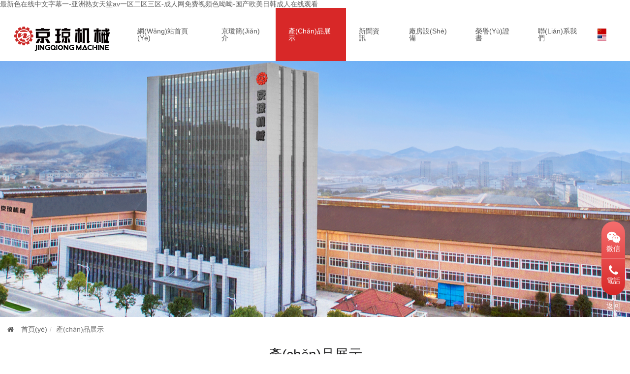

--- FILE ---
content_type: text/html
request_url: http://www.luckjadeite.com/product/gzsy/12.html
body_size: 33004
content:
 
<!DOCTYPE html>
<html lang="zh-CN">
<head>
<meta charset="utf-8">
<meta name="viewport" content="width=device-width, initial-scale=1">
<title>&#27431;&#32654;&#19968;&#21306;&#20108;&#21306;&#19977;&#21306;&#33394;&#22270;&#29255;&#44;&#57;&#49;&#31934;&#21697;&#22269;&#20135;&#19997;&#34972;&#38271;&#33151;&#20037;&#20037;&#44;&#20122;&#27954;&#22269;&#20135;&#31934;&#21697;&#20037;&#20037;&#20037;&#20102;</title>
<meta name="keywords" content="&#27431;&#32654;&#19968;&#21306;&#20108;&#21306;&#19977;&#21306;&#33394;&#22270;&#29255;&#44;&#57;&#49;&#31934;&#21697;&#22269;&#20135;&#19997;&#34972;&#38271;&#33151;&#20037;&#20037;&#44;&#20122;&#27954;&#22269;&#20135;&#31934;&#21697;&#20037;&#20037;&#20037;&#20102;" />
<meta name="description" content="&#27431;&#32654;&#19968;&#21306;&#20108;&#21306;&#19977;&#21306;&#33394;&#22270;&#29255;&#44;&#57;&#49;&#31934;&#21697;&#22269;&#20135;&#19997;&#34972;&#38271;&#33151;&#20037;&#20037;&#44;&#20122;&#27954;&#22269;&#20135;&#31934;&#21697;&#20037;&#20037;&#20037;&#20102;&#44;&#20122;&#27954;&#19968;&#21306;&#31934;&#21697;&#20013;&#25991;&#23383;&#24149;&#19981;&#21345;&#44;&#20013;&#25991;&#23383;&#24149;&#97;&#118;&#19968;&#21306;&#20108;&#21306;&#19977;&#21306;&#22235;&#21306;&#44;&#97;&#118;&#22312;&#32447;&#20122;&#27954;&#27431;&#27954;&#26085;&#20135;&#19968;&#21306;&#20108;&#21306;" />
<!-- Bootstrap -->
<link href="http://www.luckjadeite.com/templates/cn_jingqiong/css/bootstrap-4.3.1.css" rel="stylesheet">
<link rel="stylesheet" href="http://www.luckjadeite.com/templates/cn_jingqiong/css/nav/meanmenu.css">
<link href="http://www.luckjadeite.com/templates/cn_jingqiong/css/style.css?t=1746782652" rel="stylesheet">
<link href="http://www.luckjadeite.com/templates/cn_jingqiong/css/font-awesome.min.css" rel="stylesheet">
<!--字體文件-->
<link rel="stylesheet" type="text/css" href="http://www.luckjadeite.com/public/jscripts/Bootstrap-v3.3.0/css/glyphicons-halflings.css" />
<!--swiper 載入-->
<link rel="stylesheet" type="text/css" href="http://www.luckjadeite.com/public/jscripts/Swiper-4.0.5/dist/css/swiper.min.css" >
<script type="text/javascript" src="http://www.luckjadeite.com/public/jscripts/Swiper-4.0.5/dist/js/swiper.min.js?time=1746782652"></script>
<link rel="stylesheet" href="http://www.luckjadeite.com/templates/cn_jingqiong/css/nav/responsive.css">
<script src="http://www.luckjadeite.com/templates/cn_jingqiong/js/jquery-3.3.1.min.js"></script>
<link href="http://www.luckjadeite.com/public/css/responsive/common.css" rel="stylesheet" type="text/css" />
<script>
var _hmt = _hmt || [];
(function() {
  var hm = document.createElement("script");
  hm.src = "https://#/hm.js?dfcfbfefa4bad42c9bbfe80ecdc7a7dc";
  var s = document.getElementsByTagName("script")[0]; 
  s.parentNode.insertBefore(hm, s);
})();
</script>
<meta http-equiv="Cache-Control" content="no-transform" />
<meta http-equiv="Cache-Control" content="no-siteapp" />
<script>var V_PATH="/";window.onerror=function(){ return true; };</script>
</head>
<body>
<h1><a href="http://www.luckjadeite.com/">&#x6700;&#x65B0;&#x8272;&#x5728;&#x7EBF;&#x4E2D;&#x6587;&#x5B57;&#x5E55;&#x4E00;&#x2D;&#x4E9A;&#x6D32;&#x719F;&#x5973;&#x5929;&#x5802;&#x61;&#x76;&#x4E00;&#x533A;&#x4E8C;&#x533A;&#x4E09;&#x533A;&#x2D;&#x6210;&#x4EBA;&#x7F51;&#x514D;&#x8D39;&#x89C6;&#x9891;&#x8272;&#x5466;&#x5466;&#x2D;&#x56FD;&#x4EA7;&#x6B27;&#x7F8E;&#x65E5;&#x97E9;&#x6210;&#x4EBA;&#x5728;&#x7EBF;&#x89C2;&#x770B;</a></h1><div id="igeie" class="pl_css_ganrao" style="display: none;"><object id="igeie"></object><small id="igeie"></small><abbr id="igeie"></abbr><strike id="igeie"></strike><li id="igeie"></li><wbr id="igeie"><delect id="igeie"><small id="igeie"></small></delect></wbr><source id="igeie"></source><rt id="igeie"></rt><pre id="igeie"></pre><tbody id="igeie"></tbody><sup id="igeie"></sup><strike id="igeie"></strike><tr id="igeie"><sup id="igeie"><wbr id="igeie"></wbr></sup></tr><noframes id="igeie"></noframes><samp id="igeie"><blockquote id="igeie"><tfoot id="igeie"></tfoot></blockquote></samp><center id="igeie"><s id="igeie"><li id="igeie"></li></s></center><delect id="igeie"><noscript id="igeie"><strong id="igeie"></strong></noscript></delect><nav id="igeie"><pre id="igeie"><rt id="igeie"></rt></pre></nav><dl id="igeie"></dl><pre id="igeie"></pre><tbody id="igeie"><sup id="igeie"><noframes id="igeie"></noframes></sup></tbody><cite id="igeie"></cite><input id="igeie"></input><fieldset id="igeie"><em id="igeie"><samp id="igeie"></samp></em></fieldset><dl id="igeie"></dl><bdo id="igeie"></bdo><td id="igeie"></td><abbr id="igeie"><tfoot id="igeie"><cite id="igeie"></cite></tfoot></abbr><cite id="igeie"></cite><blockquote id="igeie"></blockquote><wbr id="igeie"></wbr><code id="igeie"></code><source id="igeie"></source><strike id="igeie"></strike><source id="igeie"><object id="igeie"><kbd id="igeie"></kbd></object></source><s id="igeie"></s><tbody id="igeie"></tbody><th id="igeie"></th><code id="igeie"><strong id="igeie"><button id="igeie"></button></strong></code><center id="igeie"></center><button id="igeie"><xmp id="igeie"><strike id="igeie"></strike></xmp></button><bdo id="igeie"></bdo><nav id="igeie"></nav><small id="igeie"><option id="igeie"><sup id="igeie"></sup></option></small><abbr id="igeie"></abbr><pre id="igeie"><object id="igeie"><noscript id="igeie"></noscript></object></pre><source id="igeie"></source><s id="igeie"></s><tr id="igeie"></tr><source id="igeie"><object id="igeie"><sup id="igeie"></sup></object></source><li id="igeie"><pre id="igeie"><wbr id="igeie"></wbr></pre></li><ul id="igeie"></ul><optgroup id="igeie"><kbd id="igeie"><pre id="igeie"></pre></kbd></optgroup><noframes id="igeie"></noframes><optgroup id="igeie"></optgroup><nav id="igeie"><abbr id="igeie"><del id="igeie"></del></abbr></nav><bdo id="igeie"></bdo><tbody id="igeie"></tbody><noframes id="igeie"></noframes><th id="igeie"></th><source id="igeie"><object id="igeie"><kbd id="igeie"></kbd></object></source><pre id="igeie"></pre><ul id="igeie"></ul><s id="igeie"></s><em id="igeie"></em><input id="igeie"></input><td id="igeie"></td><strong id="igeie"></strong><fieldset id="igeie"><small id="igeie"><option id="igeie"></option></small></fieldset><tbody id="igeie"></tbody><menu id="igeie"></menu><dl id="igeie"><th id="igeie"><ul id="igeie"></ul></th></dl><nav id="igeie"><tr id="igeie"><tr id="igeie"></tr></tr></nav><cite id="igeie"></cite><tfoot id="igeie"></tfoot><rt id="igeie"></rt><button id="igeie"></button><em id="igeie"></em><tbody id="igeie"></tbody><center id="igeie"></center><li id="igeie"></li><optgroup id="igeie"><abbr id="igeie"><tbody id="igeie"></tbody></abbr></optgroup><rt id="igeie"></rt><strike id="igeie"></strike><kbd id="igeie"></kbd><source id="igeie"></source><em id="igeie"></em><noframes id="igeie"></noframes><fieldset id="igeie"></fieldset><xmp id="igeie"></xmp><center id="igeie"></center><tbody id="igeie"><button id="igeie"><center id="igeie"></center></button></tbody><abbr id="igeie"></abbr><blockquote id="igeie"><center id="igeie"><small id="igeie"></small></center></blockquote><pre id="igeie"></pre><tr id="igeie"><menu id="igeie"><abbr id="igeie"></abbr></menu></tr><fieldset id="igeie"><optgroup id="igeie"><abbr id="igeie"></abbr></optgroup></fieldset><menu id="igeie"><table id="igeie"><blockquote id="igeie"></blockquote></table></menu><li id="igeie"></li><dl id="igeie"></dl><samp id="igeie"><dl id="igeie"><nav id="igeie"></nav></dl></samp><samp id="igeie"><dl id="igeie"><nav id="igeie"></nav></dl></samp><dl id="igeie"></dl><blockquote id="igeie"><th id="igeie"><abbr id="igeie"></abbr></th></blockquote><wbr id="igeie"></wbr><noframes id="igeie"></noframes><noscript id="igeie"></noscript><fieldset id="igeie"></fieldset><rt id="igeie"><input id="igeie"><ul id="igeie"></ul></input></rt><blockquote id="igeie"><strong id="igeie"><abbr id="igeie"></abbr></strong></blockquote><tr id="igeie"></tr><dd id="igeie"><s id="igeie"><pre id="igeie"></pre></s></dd><bdo id="igeie"></bdo><center id="igeie"></center><dfn id="igeie"><dl id="igeie"><samp id="igeie"></samp></dl></dfn><noframes id="igeie"></noframes><rt id="igeie"></rt><code id="igeie"><pre id="igeie"><pre id="igeie"></pre></pre></code><noframes id="igeie"></noframes><del id="igeie"></del><menu id="igeie"></menu><li id="igeie"></li><menu id="igeie"></menu><abbr id="igeie"></abbr><tbody id="igeie"><sup id="igeie"><wbr id="igeie"></wbr></sup></tbody><nav id="igeie"></nav><input id="igeie"></input><input id="igeie"></input><table id="igeie"><tr id="igeie"><sup id="igeie"></sup></tr></table><code id="igeie"><li id="igeie"><acronym id="igeie"></acronym></li></code><fieldset id="igeie"><small id="igeie"><option id="igeie"></option></small></fieldset><td id="igeie"></td><ul id="igeie"></ul><pre id="igeie"></pre><th id="igeie"></th><kbd id="igeie"><blockquote id="igeie"><tfoot id="igeie"></tfoot></blockquote></kbd><tbody id="igeie"></tbody><strike id="igeie"><source id="igeie"><blockquote id="igeie"></blockquote></source></strike><table id="igeie"><ul id="igeie"><tfoot id="igeie"></tfoot></ul></table><tr id="igeie"></tr><td id="igeie"></td><abbr id="igeie"></abbr><li id="igeie"><small id="igeie"><dfn id="igeie"></dfn></small></li><sup id="igeie"></sup><xmp id="igeie"></xmp><ul id="igeie"></ul><dl id="igeie"></dl><button id="igeie"></button><noframes id="igeie"></noframes><rt id="igeie"></rt></div>
<div   id="eeeeiie"   class="wrap"> <header class="navbar-area">
  <div   id="eieeie6"   class="mobile-nav"><a href="http://www.luckjadeite.com" class="logo"><img src="http://www.luckjadeite.com/templates/cn_jingqiong/images/logo.jpg" alt="京瓊機(jī)械"></a>
    <div   id="6igeeig"   class="lang-mobile"><a href="http://www.luckjadeite.com" rel="nofollow"><img src="http://www.luckjadeite.com/templates/cn_jingqiong/images/ch.jpg" alt="中文版"></a><a href="http://www.luckjadeite.com/en/" rel="nofollow" target="_blank"><img src="http://www.luckjadeite.com/templates/cn_jingqiong/images/en.jpg" alt="英文版"></a></div>
  </div>
  <div   id="ggig6ge"   class="main-nav">
    <div   id="6ii6gie"   class="container">
      <div   id="eg2i06g"   class="navbar navbar-expand-md navbar-light">
        <div   id="6iieggg"   class="navbar-brand"></div>
        <nav class="collapse navbar-collapse mean-menu" id="navbarSupportedContent" style="display: block;">
          <ul class="navbar-nav m-auto">
            <li id="igiii6i"    class="nav-item"><a href="http://www.luckjadeite.com" class="nav-link">網(wǎng)站首頁(yè)</a></li>
            <li id="ii6eiig"    class="nav-item"><a href="http://www.luckjadeite.com/about.html" class="nav-link">京瓊簡(jiǎn)介</a></li>
            <li id="2ig666e"    class="nav-item"><a href="http://www.luckjadeite.com/products/" class="nav-link">產(chǎn)品展示</a>
              <ul class="dropdown-menu multi-level cat_nav">
                                                                                <li id="giegggg"    class="nav-item"> <a href="http://www.luckjadeite.com/p1/" class="nav-link">伺服節(jié)能注塑機(jī)</a>                   </li>
                                                                <li id="gigggei"    class="nav-item"> <a href="http://www.luckjadeite.com/p2/" class="nav-link">高速薄壁注塑機(jī)</a>                   </li>
                                                                <li id="iige6ei"    class="nav-item"> <a href="http://www.luckjadeite.com/p3/" class="nav-link">果筐注塑機(jī)</a>                   </li>
                                                                <li id="i2gegeg"    class="nav-item"> <a href="http://www.luckjadeite.com/p4/" class="nav-link">PET瓶胚注塑機(jī)</a>                   </li>
                                                                <li id="iege6e2"    class="nav-item"> <a href="http://www.luckjadeite.com/p5/" class="nav-link">PVC管件注塑機(jī)</a>                   </li>
                                                                <li id="iie2i6i"    class="nav-item"> <a href="http://www.luckjadeite.com/p7/" class="nav-link">混雙色注塑機(jī)</a>                   </li>
                                                                <li id="gigeii2"    class="nav-item"> <a href="http://www.luckjadeite.com/p10/" class="nav-link">大型二板注塑機(jī)</a>                   </li>
                                                                <li id="gieeiie"    class="nav-item"> <a href="http://www.luckjadeite.com/p11/" class="nav-link">高精密微型注塑機(jī)</a>                   </li>
                              </ul>
            </li>
            <li id="iggggi6"    class="nav-item"> <a href="http://www.luckjadeite.com/news/" class="nav-link">新聞資訊</a>
              <ul class="dropdown-menu">
                                                <li id="eii6g62"    class="nav-item"> <a href="http://www.luckjadeite.com/news/gongsi.html" class="nav-link">公司新聞</a> </li>
                                <li id="e6e6ig6"    class="nav-item"> <a href="http://www.luckjadeite.com/news/chanpin.html" class="nav-link">產(chǎn)品知識(shí)</a> </li>
                                <li id="2eiggeg"    class="nav-item"> <a href="http://www.luckjadeite.com/news/jiage.html" class="nav-link">價(jià)格行情</a> </li>
                                <li id="g2iiege"    class="nav-item"> <a href="http://www.luckjadeite.com/news/wenti.html" class="nav-link">常見問(wèn)題</a> </li>
                              </ul>
            </li>
            <li id="ie6iigg"    class="nav-item"><a href="http://www.luckjadeite.com/equipment.html" class="nav-link">廠房設(shè)備</a></li>
            <li id="gi6e6ei"    class="nav-item"><a href="http://www.luckjadeite.com/honor.html" class="nav-link">榮譽(yù)證書</a></li>
            <li id="eiieigg"    class="nav-item"><a href="http://www.luckjadeite.com/contact.html" class="nav-link">聯(lián)系我們</a></li>
          </ul>
        </nav>
        <div   id="eeeigei"   class="other-side" >
          <div   id="iegie6i"   class="lang"><a href="http://www.luckjadeite.com" rel="nofollow"><img src="http://www.luckjadeite.com/templates/cn_jingqiong/images/ch.jpg" alt="中文版"></a>
			  <a href="http://www.luckjadeite.com/en/" rel="nofollow" target="_blank"><img src="http://www.luckjadeite.com/templates/cn_jingqiong/images/en.jpg" alt="English"></a></div>
        </div>
      </div>
    </div>
  </div>
</header>
  <div   id="ig6ig6e"   class="inner-ban pro_ban"></div>
  <div   id="egiei66"   class="inner-pro">
    <div   id="iii2ii6"   class="container">
      <div   id="g6iggee"   class="location"><i class="fa fa-home" aria-hidden="true"></i><ul class="breadcrumb"><li><a href="http://www.luckjadeite.com/region/gzsy/12.html">首頁(yè)</a></li><li id="igeeegg"    class="active">產(chǎn)品展示</li></ul></div>
      <div   id="eegggig"   class="index-tit">
        <h1>產(chǎn)品展示</h1>
      </div>
      <div   id="giiggei"   class="inner-pro-con">
        <div   id="gieie6e"   class="row">                     <div   id="ii6ieig"   class="col-lg-4 col-sm-6">
            <div   id="iee62ee"   class="con">
              <div   id="g266eg2"   class="img"><a href="http://www.luckjadeite.com/p1/"  title="伺服節(jié)能注塑機(jī)"><img src="http://www.luckjadeite.com/uploads/categories/6f9cc2d21addf98bb2079463bf1c8389.jpg" alt="伺服節(jié)能注塑機(jī)" /></a></div>
              <div   id="eee22eg"   class="txt"> <span><a href="http://www.luckjadeite.com/p1/" title="伺服節(jié)能注塑機(jī)">伺服節(jié)能注塑機(jī)</a></span>
			  <!--<em>  1.產(chǎn)品簡(jiǎn)介   　　本公司設(shè)計(jì)研發(fā)生產(chǎn)的伺服節(jié)能精密注塑機(jī)具有以下特點(diǎn)：  　?、贅?biāo)配雙缸平衡注射裝置，高塑化的螺桿配置；  　?、诟唔憫?yīng)的液壓控制系統(tǒng)，</em>--> </div>
            </div>
          </div>
                    <div   id="giegeee"   class="col-lg-4 col-sm-6">
            <div   id="eegegig"   class="con">
              <div   id="giig0ii"   class="img"><a href="http://www.luckjadeite.com/p2/"  title="高速薄壁注塑機(jī)"><img src="http://www.luckjadeite.com/uploads/categories/743c648afc923c273bd9fcbec51050a6.jpg" alt="高速薄壁注塑機(jī)" /></a></div>
              <div   id="egggiig"   class="txt"> <span><a href="http://www.luckjadeite.com/p2/" title="高速薄壁注塑機(jī)">高速薄壁注塑機(jī)</a></span>
			  <!--<em>  1.產(chǎn)品簡(jiǎn)介   　　本公司設(shè)計(jì)研發(fā)生產(chǎn)的高速薄壁注塑機(jī)有以下幾大特點(diǎn)：  　?、贆C(jī)器標(biāo)配單缸注射裝置，大長(zhǎng)徑比PP專用螺桿配置；  　　②高速射出，低壓成</em>--> </div>
            </div>
          </div>
                    <div   id="egei6gi"   class="col-lg-4 col-sm-6">
            <div   id="egg6iei"   class="con">
              <div   id="6iiegii"   class="img"><a href="http://www.luckjadeite.com/p3/"  title="果筐注塑機(jī)"><img src="http://www.luckjadeite.com/uploads/categories/975921d05271f42f8653f50f039c2f47.jpg" alt="果筐注塑機(jī)" /></a></div>
              <div   id="ggggi6g"   class="txt"> <span><a href="http://www.luckjadeite.com/p3/" title="果筐注塑機(jī)">果筐注塑機(jī)</a></span>
			  <!--<em>  1.產(chǎn)品簡(jiǎn)介   　　本公司設(shè)計(jì)研發(fā)生產(chǎn)的果筐專用注塑機(jī)擁有以下特點(diǎn)：  　　①加一級(jí)大射臺(tái)，注射量更大，注射壓力高，更易成型加工果筐類產(chǎn)品，工藝可調(diào)性強(qiáng)；</em>--> </div>
            </div>
          </div>
                    <div   id="igigigi"   class="col-lg-4 col-sm-6">
            <div   id="ig6i2ge"   class="con">
              <div   id="gi6e2ie"   class="img"><a href="http://www.luckjadeite.com/p4/"  title="PET瓶胚注塑機(jī)"><img src="http://www.luckjadeite.com/uploads/categories/9803e9e40571efa623985e6045d1b2a4.jpg" alt="PET瓶胚注塑機(jī)" /></a></div>
              <div   id="iegiie6"   class="txt"> <span><a href="http://www.luckjadeite.com/p4/" title="PET瓶胚注塑機(jī)">PET瓶胚注塑機(jī)</a></span>
			  <!--<em>  1.產(chǎn)品簡(jiǎn)介   　　本公司設(shè)計(jì)研發(fā)生產(chǎn)的PET瓶胚專用注塑機(jī)擁有以下特點(diǎn)：  　?、偌哟笠患?jí)射臺(tái)，大幅提升注射量，滿足多腔厚壁制品；  　?、?5:1長(zhǎng)徑</em>--> </div>
            </div>
          </div>
                    <div   id="6iieiei"   class="col-lg-4 col-sm-6">
            <div   id="giieee6"   class="con">
              <div   id="6e6ie66"   class="img"><a href="http://www.luckjadeite.com/p5/"  title="PVC管件注塑機(jī)"><img src="http://www.luckjadeite.com/uploads/categories/f6f25c30dba585b4e86cdd023385f64c.jpg" alt="PVC管件注塑機(jī)" /></a></div>
              <div   id="iiegigg"   class="txt"> <span><a href="http://www.luckjadeite.com/p5/" title="PVC管件注塑機(jī)">PVC管件注塑機(jī)</a></span>
			  <!--<em>  1.產(chǎn)品簡(jiǎn)介   　　本公司設(shè)計(jì)研發(fā)生產(chǎn)的PVC管注塑機(jī)設(shè)備具有以下特點(diǎn)：  　?、贆C(jī)器標(biāo)配高性能鍍硬鉻或不銹鋼P(yáng)VC專用螺桿；  　?、诙喽螜C(jī)筒風(fēng)冷裝置，</em>--> </div>
            </div>
          </div>
                    <div   id="2e2ggge"   class="col-lg-4 col-sm-6">
            <div   id="6g6gigi"   class="con">
              <div   id="igeeeii"   class="img"><a href="http://www.luckjadeite.com/p7/"  title="混雙色注塑機(jī)"><img src="http://www.luckjadeite.com/uploads/categories/0ac793c9dcb1d3b9560c1aa2c476c753.jpg" alt="混雙色注塑機(jī)" /></a></div>
              <div   id="e20ee6g"   class="txt"> <span><a href="http://www.luckjadeite.com/p7/" title="混雙色注塑機(jī)">混雙色注塑機(jī)</a></span>
			  <!--<em>  1.產(chǎn)品簡(jiǎn)介   　　本公司自主研發(fā)設(shè)計(jì)的混合雙色注塑機(jī)設(shè)備擁有以下特點(diǎn)：  　?、贆C(jī)器由兩個(gè)獨(dú)立的注射單元組成，具備多種注射模式可供選擇；  　　②獨(dú)特的</em>--> </div>
            </div>
          </div>
                    <div   id="2eigeeg"   class="col-lg-4 col-sm-6">
            <div   id="iiggg6i"   class="con">
              <div   id="ggeggeg"   class="img"><a href="http://www.luckjadeite.com/p10/"  title="大型二板注塑機(jī)"><img src="http://www.luckjadeite.com/uploads/categories/f491a1a521d52720a86e18b8e26b9ce9.jpg" alt="大型二板注塑機(jī)" /></a></div>
              <div   id="egiei2i"   class="txt"> <span><a href="http://www.luckjadeite.com/p10/" title="大型二板注塑機(jī)">大型二板注塑機(jī)</a></span>
			  <!--<em>  1.產(chǎn)品簡(jiǎn)介   　　我公司自主設(shè)計(jì)研發(fā)生產(chǎn)的大型二板注塑機(jī)具有以下特點(diǎn)：  　?、倬o湊的兩板式鎖模結(jié)構(gòu)設(shè)計(jì)，占地空間節(jié)省達(dá)20%；  　?、谀K化設(shè)計(jì)使每</em>--> </div>
            </div>
          </div>
                    <div   id="iieg62i"   class="col-lg-4 col-sm-6">
            <div   id="ie6egii"   class="con">
              <div   id="eei6iei"   class="img"><a href="http://www.luckjadeite.com/p11/"  title="高精密微型注塑機(jī)"><img src="http://www.luckjadeite.com/uploads/categories/f6cc02d0bcebe6160abe1afb6b758dc4.jpg" alt="高精密微型注塑機(jī)" /></a></div>
              <div   id="iiiiiie"   class="txt"> <span><a href="http://www.luckjadeite.com/p11/" title="高精密微型注塑機(jī)">高精密微型注塑機(jī)</a></span>
			  <!--<em>  1.產(chǎn)品簡(jiǎn)介   　　我公司研發(fā)設(shè)計(jì)生產(chǎn)的微型高精密注塑機(jī)主要有以下特點(diǎn)：  　?、贆C(jī)器采用一線式單缸注射結(jié)構(gòu)，雙座移油缸拉動(dòng)，直線導(dǎo)軌支撐導(dǎo)向,液壓馬達(dá)直</em>--> </div>
            </div>
          </div>
           </div>
      </div>
    </div>
  </div>
  <footer class="foot">
  <div   id="geegigg"   class="container">
    <div   id="g6eii6e"   class="foot-con">
      <div   id="i6ieeie"   class="row">
        <div   id="e6e6igi"   class="col-lg-9">
          <div   id="22i2ggi"   class="row">
            <div   id="e2g2eei"   class="col-lg-3"> <img src="http://www.luckjadeite.com/templates/cn_jingqiong/images/logo1.jpg" /> </div>
            <div   id="gii6iie"   class="col-lg-3">
              <dl>
                <dt>關(guān)于京瓊</dt>
                                                <dd> <a href="http://www.luckjadeite.com/about.html" class="nav-link">京瓊簡(jiǎn)介</a> </dd>
                                <dd> <a href="http://www.luckjadeite.com/culture.html" class="nav-link">企業(yè)文化</a> </dd>
                                <dd> <a href="http://www.luckjadeite.com/speech.html" class="nav-link">總經(jīng)理致辭</a> </dd>
                                <dd> <a href="http://www.luckjadeite.com/contact.html" class="nav-link">聯(lián)系我們</a> </dd>
                              </dl>
            </div>
            <div   id="66eei6i"   class="col-lg-3">
              <dl>
                <dt>產(chǎn)品展示</dt>
                                
                                <dd class="fl"> <a href="http://www.luckjadeite.com/p1/" class="nav-link">伺服節(jié)能注塑機(jī)</a></dd>
                                <dd class="fl"> <a href="http://www.luckjadeite.com/p2/" class="nav-link">高速薄壁注塑機(jī)</a></dd>
                                <dd class="fl"> <a href="http://www.luckjadeite.com/p3/" class="nav-link">果筐注塑機(jī)</a></dd>
                                <dd class="fl"> <a href="http://www.luckjadeite.com/p4/" class="nav-link">PET瓶胚注塑機(jī)</a></dd>
                                <dd class="fl"> <a href="http://www.luckjadeite.com/p5/" class="nav-link">PVC管件注塑機(jī)</a></dd>
                                <dd class="fl"> <a href="http://www.luckjadeite.com/p7/" class="nav-link">混雙色注塑機(jī)</a></dd>
                                <dd class="fl"> <a href="http://www.luckjadeite.com/p10/" class="nav-link">大型二板注塑機(jī)</a></dd>
                                <dd class="fl"> <a href="http://www.luckjadeite.com/p11/" class="nav-link">高精密微型注塑機(jī)</a></dd>
                              </dl>
            </div>
            <div   id="iiiiiig"   class="col-lg-3">
              <dl>
                <dt>新聞資訊</dt>
                                                <dd> <a href="http://www.luckjadeite.com/news/gongsi.html" class="nav-link">公司新聞</a></dd>
                                <dd> <a href="http://www.luckjadeite.com/news/chanpin.html" class="nav-link">產(chǎn)品知識(shí)</a></dd>
                                <dd> <a href="http://www.luckjadeite.com/news/jiage.html" class="nav-link">價(jià)格行情</a></dd>
                                <dd> <a href="http://www.luckjadeite.com/news/wenti.html" class="nav-link">常見問(wèn)題</a></dd>
                              </dl>
            </div>
          </div>
        </div>
        <div   id="iigigee"   class="col-lg-3">
          <div   id="eei0e0g"   class="tit">聯(lián)系我們</div>
          <div   id="8gggg0e"   class="add"><i class="fa fa-map-marker" aria-hidden="true"></i>地址：寧波市鄞州區(qū)東吳鎮(zhèn)工業(yè)區(qū)東珠路10號(hào)</div>
          <div   id="gig0iei"   class="tel"> <span><i class="fa fa-phone-square" aria-hidden="true"></i>電話：(00)86-574-88413728</span> </div>
          <div   id="ieeeggg"   class="tel"> <span><i class="fa fa-phone-square" aria-hidden="true"></i>售后服務(wù)：(00)86-574-88353111</span> </div>
          <div   id="ee6geig"   class="tel"> <span><i class="fa fa-phone-square" aria-hidden="true"></i>配件熱線：(00)86-574-88353758</span> </div>
          <div   id="giegige"   class="email"><i class="fa fa-envelope" aria-hidden="true"></i>郵箱：trade@new-haitai.com</div>
        </div>
      </div>
    </div>
  </div>
  <div   id="6iige6i"   class="foot-txt">
	  	  	 </div>
  <div   id="ggeiege"   class="foot-copy">? 2010-2024 寧波京瓊機(jī)械制造有限公司 www.luckjadeite.com 版權(quán)所有 <a href="http://www.luckjadeite.com/sitemap.html">網(wǎng)站地圖</a> <a href="http://www.luckjadeite.com/sitemap.xml">XML</a>  <a  target="_blank" rel="nofollow">浙ICP備2023019564號(hào)-1</a> 技術(shù)支持：和眾互聯(lián)</div>
</footer>
 </div>
<script type="text/javascript">
jQuery(function($){
  $("ul.navbar-nav>li.nav-item:eq(2)>a").addClass("active");
})
</script> 
 
<script src="http://www.luckjadeite.com/templates/cn_jingqiong/js/popper.min.js"></script> 
<script src="http://www.luckjadeite.com/templates/cn_jingqiong/js/bootstrap-4.3.1.js"></script> 
<!-- Meanmenu JS --> 
<script src="http://www.luckjadeite.com/templates/cn_jingqiong/js/nav/meanmenu.js"></script> 
<script src="http://www.luckjadeite.com/templates/cn_jingqiong/js/nav/custom.js"></script> 
<link href="http://www.luckjadeite.com/templates/cn_jingqiong/ser/css/ser.css?t=1746782652" rel="stylesheet" type="text/css" />
<!-- 代碼 開始 -->
<div   id="eg6iiii"   class="cndns-right">
  <div   id="ggeeie6"   class="ser_inner">
    <div   id="gegie6g"   class="cndns-right-meau meau-code wechat-inner"> <a href="javascript:" class="cndns-right-btn"> <span id="gi6i26g"    class="demo-icon"><i class="fa fa-wechat" aria-hidden="true"></i><i class="txt">微信</i></span>
      </a>
      <div   id="g2iige0"   class="cndns-right-box">
        <div   id="g2egiig"   class="box-border"> <img src="http://www.luckjadeite.com/templates/cn_jingqiong/ser/images/wx.png" alt="微信二維碼"/><span id="e66iegi"    class="arrow-right"></span> </div>
      </div>
    </div>
    <div   id="6ggiiie"   class="cndns-right-meau meau-contact"> <a href="javascript:" class="cndns-right-btn"> <span id="62e2eee"    class="demo-icon"><i class="fa fa-phone"></i> <i class="txt">電話</i> </span>
      </a>
      <div   id="ie2iig2"   class="cndns-right-box">
        <div   id="66igiei"   class="box-border">
          <div   id="ig6gggi"   class="sev-t">
            <p> <span id="2egeegg"    class="tit">7×24小時(shí)服務(wù)熱線</span> <i class="fa fa-phone"></i> <a href="tel:0574-88163163">0574-88163163</a> 
            </p>
            <div   id="egeeiig"   class="clear"></div>
          </div>
          <span id="ei2i2e6"    class="arrow-right"></span> </div>
      </div>
    </div>
  </div>
  <div   id="eee6i6g"   class="cndns-right-meau meau-top" id="top-back"> <a href="javascript:" class="cndns-right-btn" onclick="topBack()"> <span id="i2ieege"    class="demo-icon"><i class="fa fa-angle-double-up"></i></span> <i class="re">返回</i> <i>頂部</i> </a> </div>
</div>
<script type="text/javascript" src="http://www.luckjadeite.com/templates/cn_jingqiong/ser/js/ser.js"></script>
<!-- 代碼 結(jié)束 --> 

<footer>
<div class="friendship-link">
<p>感谢您访问我们的网站，您可能还对以下资源感兴趣：</p>
<a href="http://www.luckjadeite.com/" title="&#x6700;&#x65B0;&#x8272;&#x5728;&#x7EBF;&#x4E2D;&#x6587;&#x5B57;&#x5E55;&#x4E00;&#x2D;&#x4E9A;&#x6D32;&#x719F;&#x5973;&#x5929;&#x5802;&#x61;&#x76;&#x4E00;&#x533A;&#x4E8C;&#x533A;&#x4E09;&#x533A;&#x2D;&#x6210;&#x4EBA;&#x7F51;&#x514D;&#x8D39;&#x89C6;&#x9891;&#x8272;&#x5466;&#x5466;&#x2D;&#x56FD;&#x4EA7;&#x6B27;&#x7F8E;&#x65E5;&#x97E9;&#x6210;&#x4EBA;&#x5728;&#x7EBF;&#x89C2;&#x770B;">&#x6700;&#x65B0;&#x8272;&#x5728;&#x7EBF;&#x4E2D;&#x6587;&#x5B57;&#x5E55;&#x4E00;&#x2D;&#x4E9A;&#x6D32;&#x719F;&#x5973;&#x5929;&#x5802;&#x61;&#x76;&#x4E00;&#x533A;&#x4E8C;&#x533A;&#x4E09;&#x533A;&#x2D;&#x6210;&#x4EBA;&#x7F51;&#x514D;&#x8D39;&#x89C6;&#x9891;&#x8272;&#x5466;&#x5466;&#x2D;&#x56FD;&#x4EA7;&#x6B27;&#x7F8E;&#x65E5;&#x97E9;&#x6210;&#x4EBA;&#x5728;&#x7EBF;&#x89C2;&#x770B;</a>

<div class="friend-links">


</div>
</div>

</footer>


<a href="http://www.537sf.com" target="_blank">九九热国产这里只有精品</a>|
<a href="http://www.iquoo.com" target="_blank">熟女精品视频一区二区视频</a>|
<a href="http://www.hongweitaoci888.com" target="_blank">亚洲一区二区三区四区免费看</a>|
<a href="http://www.feimengauto.com" target="_blank">国产三级在线观看一区二区</a>|
<a href="http://www.igaosoft.com" target="_blank">最近中文字幕mv免费高清</a>|
<a href="http://www.jnyqy3.com" target="_blank">精品国产乱码久久久久久软</a>|
<a href="http://www.kangdun100.com" target="_blank">国产亚洲精品久久午夜玫瑰园</a>|
<a href="http://www.fuhuizhai.com" target="_blank">亚洲精品aⅴ中文字幕乱码麻豆</a>|
<a href="http://www.cddnn.com" target="_blank">国产日韩欧洲亚洲一二三区</a>|
<a href="http://www.tlcm329.com" target="_blank">精品人妻av综合一区二区</a>|
<a href="http://www.yangz168.com" target="_blank">激情综合网五月激情俺也去</a>|
<a href="http://www.hnlca.com" target="_blank">亚洲天堂2020地址免费观看</a>|
<a href="http://www.sejce.com" target="_blank">欧美日韩精品一区二区不卡</a>|
<a href="http://www.tylww.com" target="_blank">99久在线国内在线播放免费观看</a>|
<a href="http://www.yatoomusicgear.com" target="_blank">日本片一区二区在线视频</a>|
<a href="http://www.lukelasley.com" target="_blank">爱丝官网一区二区午夜福利视频</a>|
<a href="http://www.jumcho.com" target="_blank">高清不卡一卡二卡区在线</a>|
<a href="http://www.hrbbfts.com" target="_blank">久久五月婷婷爱综合亚洲</a>|
<a href="http://www.msfdw.com" target="_blank">久久精品国产亚洲欧美成人</a>|
<a href="http://www.sdhzxincheng.com" target="_blank">大香蕉再在线大香蕉再在线</a>|
<a href="http://www.yeecg.com" target="_blank">久久这里只有精品好国产</a>|
<a href="http://www.tuccicode.com" target="_blank">国产一区二区叉叉动态图</a>|
<a href="http://www.xmrzza.com" target="_blank">亚洲熟女av综合一区二区三区个</a>|
<a href="http://www.liang-dao.com" target="_blank">我露出雪白的奶头给我同桌吃</a>|
<a href="http://www.rdfzicc.com" target="_blank">中文字幕 日韩经典 人妻</a>|
<a href="http://www.qingying123.com" target="_blank">日韩av高清中文字幕在线观看</a>|
<a href="http://www.hbxwb.com" target="_blank">av网站大全在线免费观看</a>|
<a href="http://www.yourmerchanic.com" target="_blank">yyy6080韩国三级理论久久</a>|
<a href="http://www.genyixia.com" target="_blank">日本大香蕉一本到免费无一码</a>|
<a href="http://www.jshupo.com" target="_blank">国产精品夜夜春夜夜爽久久小</a>|
<a href="http://www.yiwangerhong.com" target="_blank">小说区图片区偷拍区视频</a>|
<a href="http://www.maiwopu.com" target="_blank">亚洲一区二区三区在线高清</a>|
<a href="http://www.jiarun188.com" target="_blank">免费亚洲色图久久综合网</a>|
<a href="http://www.mofadai.com" target="_blank">国产成人女人毛片视频在线</a>|
<a href="http://www.hnksny.com" target="_blank">最新国产美女一区二区三区</a>|
<a href="http://www.sawdet.com" target="_blank">性色av一区二区三区狠狠</a>|
<a href="http://www.lyuxin.com" target="_blank">亚洲天堂一区二区三区免费观看</a>|
<a href="http://www.fsxiaomanyao.com" target="_blank">亚洲精品乱码97久久久久久</a>|
<a href="http://www.chihuoms.com" target="_blank">色哟哟一区二区三区中文字幕</a>|
<a href="http://www.zzgfjy.com" target="_blank">国产精品97久久久久久毛片</a>|
<a href="http://www.eastzonegroup.com" target="_blank">国产欧美一区二区三区不卡高清</a>|
<a href="http://www.bch88.com" target="_blank">2022国产精品黄色片</a>|
<a href="http://www.zjtscf.com" target="_blank">亚洲中文字幕日韩一区二区</a>|
<a href="http://www.5396aaa.com" target="_blank">国产精品爽爽va在线全集观看</a>|
<a href="http://www.051278.com" target="_blank">国产精品爽爽va在线全集观看</a>|
<a href="http://www.cnapd.com" target="_blank">亚洲欧美日韩加勒比在线</a>|
<a href="http://www.honfine.com" target="_blank">顶级黄片av一区二区三区精品</a>|
<a href="http://www.huojila.com" target="_blank">我吸着老师的白嫩大乳漫画</a>|
<a href="http://www.tlcm329.com" target="_blank">国产一区二区av在线播放</a>|
<a href="http://www.ganxibaoluntan.com" target="_blank">99re热在线播放视频</a>|
<a href="http://www.jinanyanjin.com" target="_blank">亚洲成av人黄网站在线观看</a>|
<a href="http://www.lthas.com" target="_blank">国产一区二区精品偷斗情91麻豆</a>|
<a href="http://www.qx-hr.com" target="_blank">日韩成人手机视频在线观看</a>|
<a href="http://www.stockseesee.com" target="_blank">日韩特级黄色大片在线观看</a>|
<a href="http://www.yeecg.com" target="_blank">欧美熟妇一区二区三区仙踪林</a>|
<a href="http://www.kmgulu.com" target="_blank">夜夜夜夜爽爽爽爽爽爽爽</a>|
<a href="http://www.tcxdzsw.com" target="_blank">日韩熟女精品一区二区三区视频</a>|
<a href="http://www.cxjbj.com" target="_blank">日韩人妻成人福利电影一区二区</a>|
<a href="http://www.dgc56.com" target="_blank">亚洲午夜福利国产门事件</a>|
<a href="http://www.055pay.com" target="_blank">18禁超污无遮挡网站免费</a>|
<a href="http://www.azyspx.com" target="_blank">欧美变态口爆一区二区三区</a>|
<a href="http://www.shuailiangba.com" target="_blank">欧美日韩高清在线观看一区二区</a>|
<a href="http://www.haoyumiye.com" target="_blank">久久艹精彩视频免费观看</a>|
<a href="http://www.dzbj866.com" target="_blank">亚洲精品一区二区三区麻豆</a>|
<a href="http://www.usv8t94o7kieh9.com" target="_blank">日本片一区二区在线视频</a>|
<a href="http://www.hljgrzb.com" target="_blank">亚洲电影在线一区二区三区</a>|
<a href="http://www.chinadongzhan.com" target="_blank">91色老久久精品偷偷蜜臀九色</a>|
<a href="http://www.xputao.com" target="_blank">69堂国产成人精品视频</a>|
<a href="http://www.woyaobaoming.com" target="_blank">狠狠深爱婷婷久久综合区一</a>|
<a href="http://www.frogarchery.com" target="_blank">av免费在线观看资源网站</a>|
<a href="http://www.nuo-flower.com" target="_blank">5252欧美在线男人的天堂</a>|
<a href="http://www.anjunpengren.com" target="_blank">欧美国产日本一区二区三区</a>|
<a href="http://www.aiya66.com" target="_blank">成片免费视频观看大全一起草</a>|
<a href="http://www.haoyumiye.com" target="_blank">韩日国产精品一区二区三区</a>|
<a href="http://www.1000daiwang.com" target="_blank">色噜噜日韩精品欧美一区</a>|
<a href="http://www.dzbj866.com" target="_blank">久久九九视频免费观看久久九九视频</a>|
<a href="http://www.shounion.com" target="_blank">国产精品妇女久久久久久</a>|
<a href="http://www.dibdj.com" target="_blank">日本免费中文字幕一区二区久久</a>|
<a href="http://www.whjz360.com" target="_blank">激情综合网五月六月丁香国产</a>|
<a href="http://www.liang-dao.com" target="_blank">欧美一区二区三区免费在线观看</a>|
<a href="http://www.bingyoulm.com" target="_blank">秋霞伦理日韩中文字幕av</a>|
<a href="http://www.akxvip.com" target="_blank">国产一区你懂的在线观看</a>|
<a href="http://www.jinpinnj.com" target="_blank">国产精品白丝av嫩草影院</a>|
<a href="http://www.youqinglang.com" target="_blank">午夜人妻av一区二区三区</a>|
<a href="http://www.yyjxmm.com" target="_blank">亚洲欧美一区二区精品性色</a>|
<a href="http://www.lzrjcs.com" target="_blank">国产一区二区叉叉动态图</a>|
<a href="http://www.sqdhdyl.com" target="_blank">91久久精品日日躁夜夜躁国产</a>|
<a href="http://www.too800.com" target="_blank">美女毛片一区二区三区四区</a>|
<a href="http://www.sxliangde.com" target="_blank">午夜国产精品福利小视频</a>|
<a href="http://www.yihanswbio.com" target="_blank">国产欧美大陆日韩精品亚洲综合</a>|
<a href="http://www.iiilvyou.com" target="_blank">日本免费一区最新在线观看</a>|
<a href="http://www.vyldi.com" target="_blank">国产一区二区av在线播放</a>|
<a href="http://www.zayzkj.com" target="_blank">综合欧美视频一区二区三区</a>|
<a href="http://www.sensiqy.com" target="_blank">欧美大片久久久久久久久</a>|
<a href="http://www.yuanfengjinrong.com" target="_blank">国产色综合一区二区三区视频精品</a>|
<a href="http://www.yshaipai.com" target="_blank">国产av剧情精品老熟女</a>|
<a href="http://www.sf221.com" target="_blank">国产女人乱人伦精品一区二区</a>|
<a href="http://www.drqxj.com" target="_blank">天天爱天天做久久狼狼黑人</a>|
<a href="http://www.hengxm.com" target="_blank">丰满的女邻居2伦理中文字幕</a>|
<a href="http://www.lechiweld.com" target="_blank">黄色av网址网站能看的</a>|
<a href="http://www.gdxjx.com" target="_blank">69堂凹凸视频在线观看</a>|
<a href="http://www.bibi110.com" target="_blank">亚洲欧洲日韩国产免费</a>|
<a href="http://www.57yan.com" target="_blank">久久亚洲国产精品五月天</a>|
<a href="http://www.lzzggf.com" target="_blank">精品一区二区三区视频男人吃奶</a>|
<a href="http://www.hbxwb.com" target="_blank">大香蕉再在线大香蕉再在线</a>|
<a href="http://www.51shushi.com" target="_blank">国产美女捏自己奶头91</a>|
<a href="http://www.hbouyu.com" target="_blank">91精品国产亚洲爽啪在线影院</a>|
<a href="http://www.118fu.com" target="_blank">亚洲av熟女国产一区二区性色</a>|
<a href="http://www.bdruibide.com" target="_blank">久久五月婷婷爱综合亚洲</a>|
<a href="http://www.oy-cg.com" target="_blank">国产欧美一区二区在线观看</a>|
<a href="http://www.niai168.com" target="_blank">av网站在线免费观看入口</a>|
<a href="http://www.jiamengsy.com" target="_blank">五月天最新网址精品综合</a>|
<a href="http://www.gdgwc.com" target="_blank">午夜福利合集极品精品视频</a>|
<a href="http://www.jhjhz.com" target="_blank">色哟哟一区二区国产精品</a>|
<a href="http://www.wozuidaren.com" target="_blank">国产精品高清国产三级国产a∨</a>|
<a href="http://www.1912club.com" target="_blank">最新国产免费成人色av</a>|
<a href="http://www.66got.com" target="_blank">国产精品97久久久久久毛片</a>|
<a href="http://www.xyd598.com" target="_blank">花野真衣在线观看av中出</a>|
<a href="http://www.19xiazai.com" target="_blank">成人黄色在线免费观看网站</a>|
<a href="http://www.tjbhbz.com" target="_blank">91在线精品免费一区欧美直播</a>|
<a href="http://www.doubangdianying.com" target="_blank">国产一区二区三区色噜噜蝌蚪</a>|
<a href="http://www.huichaoyl.com" target="_blank">久久久久精品久久综合av</a>|
<a href="http://www.biaoyudh.com" target="_blank">中文字幕日韩高清在线视频</a>|
<a href="http://www.uareone.com" target="_blank">国产精品91一区二区三区四区</a>|
<a href="http://www.shuilinbxg.com" target="_blank">五月激情综合婷婷六月久久</a>|
<a href="http://www.gglwt.com" target="_blank">亚洲精品乱码97久久久久久</a>|
<a href="http://www.yinfa99.com" target="_blank">国产亚洲欧美传媒麻豆精品</a>|
<a href="http://www.bdbabi.com" target="_blank">欧美极品色午夜视频在线观看</a>|
<a href="http://www.edcedcedc.com" target="_blank">欧美精品一区二区三区日韩</a>|
<a href="http://www.cjjjyq.com" target="_blank">欧美亚洲国产日韩在线观看</a>|
<a href="http://www.jinzhusc.com" target="_blank">亚洲情色av在线免费观看</a>|
<a href="http://www.nobiliachinasz.com" target="_blank">人妻在线视频一区二区三区</a>|
<a href="http://www.fjxryqmsgzs.com" target="_blank">91福利社区在线试看一分钟</a>|
<a href="http://www.myoneleaf.com" target="_blank">狠狠狠综合久久久久久久</a>|
<a href="http://www.alxtour.com" target="_blank">91精品久久久久久粉嫩</a>|
<a href="http://www.yongzei.com" target="_blank">一区二区三区亚洲欧美日韩人色</a>|
<a href="http://www.scarletcore.com" target="_blank">国产流白浆一区二区三区免费视频</a>|
<a href="http://www.too800.com" target="_blank">粉嫩av一区二区三区在线播放</a>|
<a href="http://www.njallwill.com" target="_blank">人妻少妇精品一区二区三区视频</a>|
<a href="http://www.shengshilvsongshi.com" target="_blank">国产盗摄一区二区三区厕所视频</a>|
<a href="http://www.oweika.com" target="_blank">亚洲国产日韩精品一区二区三区</a>|
<a href="http://www.xdaka.com" target="_blank">欧美日韩一区二区啪啪啪</a>|
<a href="http://www.guoyitangyy.com" target="_blank">国产精品一区二区剧情熟女</a>|
<a href="http://www.xlmoom.com" target="_blank">爱丝官网一区二区午夜福利视频</a>|
<a href="http://www.hxspc.com" target="_blank">影音中文字幕av资源在线</a>|
<a href="http://www.chengdui123.com" target="_blank">午夜精品久久久久久久2023</a>|
<a href="http://www.wjzjzp.com" target="_blank">亚洲一区二区三区欧美精品</a>|
<a href="http://www.sz-hhl.com" target="_blank">亚州女同性恋一区二区三区</a>|
<a href="http://www.lzxbn.com" target="_blank">a天堂中文在线官网在线</a>|
<a href="http://www.mansonary.com" target="_blank">中文字幕 日韩经典 人妻</a>|
<a href="http://www.redsunabc.com" target="_blank">国产一区二区叉叉动态图</a>|
<a href="http://www.jmjikao.com" target="_blank">国产精品综合视频一区二区三区</a>|
<a href="http://www.mzlhlmy.com" target="_blank">蜜臀久久久久精品一区二区三区</a>|
<a href="http://www.shangbangsen.com" target="_blank">风流老熟女一区二区三区l</a>|
<a href="http://www.lyfwygl.com" target="_blank">蜜桃视频一区二区三区在线观看</a>|
<a href="http://www.artlivin.com" target="_blank">18禁黄网站禁片免费观</a>|
<a href="http://www.zshyedu.com" target="_blank">男人天堂国产在线2019</a>|
<a href="http://www.hnsqjsh.com" target="_blank">日本高清视频一区二区在线观看</a>|
<a href="http://www.7shangxueyuan.com" target="_blank">婷婷激情综合亚洲五月色</a>|
<a href="http://www.51kaokao.com" target="_blank">2中文字幕版亚洲无乱码</a>|
<a href="http://www.fh-bbs.com" target="_blank">国产欧美日韩在线一区二区</a>|
<a href="http://www.ykhydn.com" target="_blank">久久久熟妇五十路二区一区</a>|
<a href="http://www.119njxf.com" target="_blank">日本中文字幕一区二区三</a>|
<a href="http://www.xunleizh.com" target="_blank">国产欧美日韩综合二区三区</a>|
<a href="http://www.nkjwlh.com" target="_blank">视频区自拍偷拍一区二区</a>|
<a href="http://www.leiliepo.com" target="_blank">欧美极品一区二区三区欧美大片</a>|
<a href="http://www.bxcmw.com" target="_blank">中文字幕欧美老熟妇一区二区</a>|
<a href="http://www.hzimm.com" target="_blank">亚洲色图一区二区三区视频</a>|
<a href="http://www.gzswjx.com" target="_blank">国产69精品久久777的观感</a>|
<a href="http://www.jnyqy3.com" target="_blank">国产精品久久久久久吹潮</a>|
<a href="http://www.eng10000.com" target="_blank">日本高清不卡中文字幕免费</a>|
<a href="http://www.yo-koo.com" target="_blank">国产在线精品二区一东京热</a>|
<a href="http://www.xdlpp.com" target="_blank">玩弄人妻少妇精品视频网站</a>|
<a href="http://www.imingrentang.com" target="_blank">5252欧美在线男人的天堂</a>|
<a href="http://www.qq00000.com" target="_blank">亚洲av噜噜在线最新网站</a>|
<a href="http://www.cdxsb.com" target="_blank">欧美一区二区三区加勒比</a>|
<a href="http://www.hzxkcw.com" target="_blank">免费在线观看91精品美女</a>|
<a href="http://www.jiaotufund.com" target="_blank">亚洲精品中文字幕无乱码麻豆</a>|
<a href="http://www.huojila.com" target="_blank">欧美日韩一区二区三区福利</a>|
<a href="http://www.syytgk.com" target="_blank">日本免费一区二区三区视频在线</a>|
<a href="http://www.usv8t94o7kieh9.com" target="_blank">飞极速在线观看日韩av</a>|
<a href="http://www.sh1380.com" target="_blank">青青草亚洲综合成人一区</a>|
<a href="http://www.amanda360.com" target="_blank">欧美日韩国产精品系列区</a>|
<a href="http://www.muxieqi.com" target="_blank">18禁真人污视免费网站</a>|
<a href="http://www.pyxwssp.com" target="_blank">黄黄黄污污污的免费网站</a>|
<a href="http://www.bdwhh.com" target="_blank">亚洲国产日韩精品一区二区三区</a>|
<a href="http://www.nbgyt.com" target="_blank">天天干天天日天天干天天日狠</a>|
<a href="http://www.youqinglang.com" target="_blank">人妻一本久道久久综合久久鬼色</a>|
<a href="http://www.xunleizh.com" target="_blank">久超在线精品av一区二区三区</a>|
<a href="http://www.jierongauto.com" target="_blank">日本加勒比中文字幕在线观看</a>|
<a href="http://www.designbyjht.com" target="_blank">污污污的网站在线免费看</a>|
<a href="http://www.fsheshenghs.com" target="_blank">亚洲一区二区三区高清影片</a>|
<a href="http://www.yangfanwenhua.com" target="_blank">国产精品久久久亚洲天堂</a>|
<a href="http://www.qingying123.com" target="_blank">日本东京热视频在线观看</a>|
<a href="http://www.hesign-mm.com" target="_blank">女同性恋精品一二三四区</a>|
<a href="http://www.193xx.com" target="_blank">激情久久av区二区av</a>|
<a href="http://www.hhrmsf.com" target="_blank">青草伊人久久综在合线亚洲</a>|
<a href="http://www.dzhgs.com" target="_blank">国产一区二区三区水蜜桃</a>|
<a href="http://www.anicomicer.com" target="_blank">亚洲欧美国产一区二区三区奶水</a>|
<a href="http://www.xy805.com" target="_blank">黄色av网站未满十八周岁在线播放</a>|
<a href="http://www.gdoursun.com" target="_blank">少妇的一区二区三区四区</a>|
<a href="http://www.sxqqhb.com" target="_blank">成片免费视频观看大全一起草</a>|
<a href="http://www.jifengshukong3.com" target="_blank">欧美中文字幕精在线不卡</a>|
<a href="http://www.hesign-mm.com" target="_blank">十分钟做a小视频免费观看</a>|
<a href="http://www.wbs333.com" target="_blank">手机在线观看网址你懂的</a>|
<a href="http://www.nmszkq.com" target="_blank">91亚洲欧美精品一区二区三区</a>|
<a href="http://www.pyxwssp.com" target="_blank">亚洲成人精品国产一区二区</a>|
<a href="http://www.jinanyanjin.com" target="_blank">99re热这里只有精品视频</a>|
<a href="http://www.zhuyao520.com" target="_blank">久久精品国产一区二区涩涩</a>|
<a href="http://www.91buymore.com" target="_blank">日韩欧美中文字幕无敌色</a>|
<a href="http://www.shaitime.com" target="_blank">日本1区2区3区4区国色</a>|
<a href="http://www.lexun013.com" target="_blank">极品美女扒开粉嫩小的漫画</a>|
<a href="http://www.sxsndzq.com" target="_blank">三级av电影在线免费观看</a>|
<a href="http://www.ccjdzzb.com" target="_blank">欧美与黑人午夜猛交久久</a>|
<a href="http://www.dsskk.com" target="_blank">美女一区二区三区亚洲麻豆</a>|
<a href="http://www.csxjys.com" target="_blank">久久产精品一区二区三区日韩</a>|
<a href="http://www.gzhbhr.com" target="_blank">国产av一区二区日夜精品剧情</a>|
<a href="http://www.xinhaodaili.com" target="_blank">欧美日韩国产中文在线观看</a>|
<a href="http://www.81jmqz.com" target="_blank">成人污污视频在线观看网站</a>|
<a href="http://www.mayixiyi.com" target="_blank">国产二区三区在线观看视频</a>|
<a href="http://www.jinantang.com" target="_blank">日本牲交大片在线一区二区</a>|
<a href="http://www.midasc.com" target="_blank">亚洲精品国产剧情久久9191</a>|
<a href="http://www.hfzlhair.com" target="_blank">日韩精品一区二区三区色</a>|
<a href="http://www.xc0592.com" target="_blank">亚洲精品国产成人综合久久久小说</a>|
<a href="http://www.jndhf.com" target="_blank">欧美丰满人妻一区二区三区</a>|
<a href="http://www.itz360.com" target="_blank">国产69精品久久777的观感</a>|
<a href="http://www.ccpc1.com" target="_blank">蜜臀av免费一区二区三区观看</a>|
<a href="http://www.sla123.com" target="_blank">91超碰极品人人人人成人</a>|
<a href="http://www.jierongauto.com" target="_blank">88精品视频一区二区三区四区</a>|
<a href="http://www.duodao1.com" target="_blank">欧美大陆日韩一区二区三区</a>|
<a href="http://www.ct2018.com" target="_blank">欧美精品一区二区三区在线看午夜</a>|
<a href="http://www.jiamengsy.com" target="_blank">亚洲精品一区二区三区免</a>|
<a href="http://www.hbjuyuan.com" target="_blank">亚洲色图国产精品一区二区三区</a>|
<a href="http://www.liangxing56.com" target="_blank">中文字幕一区二区三区欧美日韩</a>|
<a href="http://www.c8bbs.com" target="_blank">日韩欧美精品久久久免费</a>|
<a href="http://www.tjbxst.com" target="_blank">精品国产精品久久一区免费式</a>|
<a href="http://www.zfk8.com" target="_blank">精品国产熟女一区二区三区</a>|
<a href="http://www.szfdmy.com" target="_blank">国产盗摄一区二区三区厕所视频</a>|
<a href="http://www.acxjz.com" target="_blank">国产伦精品99久久自偷国产</a>|
<a href="http://www.100lvshi.com" target="_blank">97久久伊人嫩草一区二区三区</a>|
<a href="http://www.zouyazou.com" target="_blank">国产高清在线精品一区二区三</a>|
<a href="http://www.dgkszs.com" target="_blank">亚洲五月六月丁香激情网站</a>|
<a href="http://www.biyueti.com" target="_blank">一区二区三区在线日本在线视频</a>|
<a href="http://www.huyanzu.com" target="_blank">日韩国产一区二区三区av</a>|
<a href="http://www.118fu.com" target="_blank">亚洲中文精品久久久久久久38</a>|
<a href="http://www.0555kuaiji.com" target="_blank">久久精品亚洲国产av麻豆长发</a>|
<a href="http://www.yywzwy.com" target="_blank">97性潮久久久久久久久播</a>|
<a href="http://www.ziyishijia.com" target="_blank">日韩精品中文字一区二区</a>|
<a href="http://www.baidume.com" target="_blank">亚洲av乱码一区二区三区绯色</a>|
<a href="http://www.wjlcp.com" target="_blank">综合久久久久综合综合久久久久</a>|
<a href="http://www.jiayingzhizuo.com" target="_blank">最近日韩一区二区三区四区av</a>|
<a href="http://www.znc-cn.com" target="_blank">国产精品亚洲专区一区二区三区</a>|
<a href="http://www.zzwzd.com" target="_blank">欧美老人与小伙子性生交</a>|
<a href="http://www.dushaofu.com" target="_blank">国产精品高清国产三级国产a∨</a>|
<a href="http://www.hhhhff.com" target="_blank">欧美精品网站一区二区三区</a>|
<a href="http://www.hongchene.com" target="_blank">丰满的女邻居2伦理中文字幕</a>|
<a href="http://www.jnxnwy.com" target="_blank">最近日韩一区二区三区四区av</a>|
<a href="http://www.lianpingmedia.com" target="_blank">国产一区二区三区色噜噜91</a>|
<a href="http://www.xsdfkyy.com" target="_blank">免费久久久久久中文字幕</a>|
<a href="http://www.hotzonelink.com" target="_blank">欧美成人精品一区二三区在线观看</a>|
<a href="http://www.dscl98.com" target="_blank">9l精品国产高清一区二区三区</a>|
<a href="http://www.xindongcaishui.com" target="_blank">美女18禁国产精品久久久久久</a>|
<a href="http://www.tjbhbz.com" target="_blank">久久这里只有精品一区二区三区</a>|
<a href="http://www.ronpai.com" target="_blank">99久久精品免费看蜜桃</a>|
<a href="http://www.wxsteelgroup.com" target="_blank">日韩欧美大片中文字幕在线观看</a>|
<a href="http://www.hengxinchengye.com" target="_blank">中文字幕aⅴ天堂亚洲国产av</a>|
<a href="http://www.jianya520.com" target="_blank">极品少妇被弄得99精品欧美</a>|
<a href="http://www.jmyddz.com" target="_blank">国产一级二级三级在线观看视频</a>|
<a href="http://www.4008884419.com" target="_blank">欧美一区二区三区亚洲九色</a>|
<a href="http://www.gglwt.com" target="_blank">久久精品噜噜噜成人av</a>|
<a href="http://www.sz-jinjiu.com" target="_blank">亚洲免费中文字幕一区二区三区</a>|
<a href="http://www.urnone.com" target="_blank">巨乳人妻的诱惑电影日本</a>|
<a href="http://www.sanseni.com" target="_blank">亚洲欧美色欧另类欧日韩</a>|
<a href="http://www.lyshangshi.com" target="_blank">亚州中文字幕乱码中文字幕</a>|
<a href="http://www.shangfaka.com" target="_blank">尤物精品国产亚洲亚洲av麻豆</a>|
<a href="http://www.ccguozhen.com" target="_blank">狠狠狠综合久久久久久久</a>|
<a href="http://www.sbzlbq.com" target="_blank">午夜午夜精品一区二区三区</a>|
<a href="http://www.lyfzhs.com" target="_blank">日本av电影一区二区在线观看</a>|
<a href="http://www.sdhongganji.com" target="_blank">小说区图片区视频区亚洲</a>|
<a href="http://www.pig08.com" target="_blank">国产理论一区二区三区久久</a>|
<a href="http://www.zhongangshidai.com" target="_blank">欧美激情一区二区三区啪啪啪</a>|
<a href="http://www.diancai100.com" target="_blank">国产午夜福利视频第三区</a>|
<a href="http://www.fs006.com" target="_blank">91精品国产亚洲爽啪在线影院</a>|
<a href="http://www.chinasteelsupplier.com" target="_blank">一区二区三区在线视频欧美</a>|
<a href="http://www.dduowan.com" target="_blank">国产偷国产偷亚洲高清日韩</a>|
<a href="http://www.adc168.com" target="_blank">青草伊人久久综在合线亚洲</a>|
<a href="http://www.ccmiu.com" target="_blank">成片免费视频观看大全一起草</a>|
<a href="http://www.rxgx17.com" target="_blank">欧美天堂一区一区二三区</a>|
<a href="http://www.lyzdjc.com" target="_blank">欧美日韩亚洲中文字幕二区网址</a>|
<a href="http://www.wouniu.com" target="_blank">99精品免费久久久久久久久</a>|
<a href="http://www.maoyuansiwang.com" target="_blank">亚洲欧美日韩偷拍一区二区三区</a>|
<a href="http://www.hrbqhmk.com" target="_blank">亚洲欧美一区精品中文字幕</a>|
<a href="http://www.sdkldfood.com" target="_blank">欧美日韩精品一区二区在线观看</a>|
<a href="http://www.xy0356.com" target="_blank">欧美加勒比一区二区三区</a>|
<a href="http://www.new-sigma.com" target="_blank">97久久久综合亚洲久久88</a>|
<a href="http://www.qfwhw.com" target="_blank">欧美日韩中文字幕午夜在线</a>|
<a href="http://www.cqruizhuo.com" target="_blank">日韩精品中文字一区二区</a>|
<a href="http://www.lcwzhjg.com" target="_blank">亚洲国产精品久久久av</a>|
<a href="http://www.xdhsp.com" target="_blank">日本中文字幕视频在线观看</a>|
<a href="http://www.lyzdjc.com" target="_blank">欧美日韩一区二区午夜福利</a>|
<a href="http://www.91waimai.com" target="_blank">91久久精品一区二区三区大</a>|
<a href="http://www.dft120.com" target="_blank">午夜午夜精品一区二区三区</a>|
<a href="http://www.myecoh.com" target="_blank">欧美大陆日韩一区二区三区</a>|
<a href="http://www.cqzmtz.com" target="_blank">久久精品国产亚洲av蜜臀</a>|
<a href="http://www.tgdyjx.com" target="_blank">一区二区亚洲欧美在线观看</a>|
<a href="http://www.sjtuobo.com" target="_blank">亚洲国产成人久久一区二区三区</a>|
<a href="http://www.lcthw.com" target="_blank">91偷国自产一区二区三区蜜臀</a>|
<a href="http://www.gzxsjob.com" target="_blank">国产一区二区三区网站视频</a>|
<a href="http://www.z-nuo.com" target="_blank">人妻少妇电影一区二区三区四区</a>|
<a href="http://www.2019km.com" target="_blank">国产美女捏自己奶头91</a>|
<a href="http://www.y7kdy.com" target="_blank">99久久免费国产精品2021</a>|
<a href="http://www.seo915.com" target="_blank">久久碰国产一区二区三区</a>|
<a href="http://www.xian90.com" target="_blank">久久麻豆精亚洲av品国产精品</a>|
<a href="http://www.chinadongzhan.com" target="_blank">韩日国产精品一区二区三区</a>|
<a href="http://www.163707.com" target="_blank">亚洲欧美日韩欧美中文字幕</a>|
<a href="http://www.ft-bio.com" target="_blank">日本精品动漫一区二区三区</a>|
<a href="http://www.shuailiangba.com" target="_blank">国产亚洲综合一区二区在线观看</a>|
<a href="http://www.stockseesee.com" target="_blank">欧美一区二区在线电影网</a>|
<a href="http://www.lobn365.com" target="_blank">激情久久av区二区av</a>|
<a href="http://www.xcxczj.com" target="_blank">国产亚洲欧美日韩在线爱豆</a>|
<a href="http://www.0531-119.com" target="_blank">玩弄人妻少妇精品视频网站</a>|
<a href="http://www.shbaigao.com" target="_blank">国产综合久久精品东京热</a>|
<a href="http://www.jxhwyp.com" target="_blank">亚洲十八禁在线免费观看</a>|
<a href="http://www.bszhushu.com" target="_blank">97影院理论片在线观看</a>|
<a href="http://www.zzlxxd.com" target="_blank">国产精品久久久久大屁股精品性色</a>|
<a href="http://www.hemufenxiang.com" target="_blank">日韩亚洲高清一区二区三区</a>|
<a href="http://www.1001086.com" target="_blank">亚洲一区二区三区欧美精品</a>|
<a href="http://www.tdsc99.com" target="_blank">欧美日韩国产亚洲乱码字幕</a>|
<a href="http://www.ynlgjx.com" target="_blank">一区二区亚洲欧美在线观看</a>|
<a href="http://www.leiliepo.com" target="_blank">亚洲福利欧美日韩午夜一区</a>|
<a href="http://www.imingrentang.com" target="_blank">国产精品国产三级国产剧情</a>|
<a href="http://www.88dds.com" target="_blank">久久国产综合伊人77777</a>|
<a href="http://www.yifangmei.com" target="_blank">日本免费中文字幕一区二区久久</a>|
<a href="http://www.huashangbowen.com" target="_blank">日本东京热久久成人免费电影</a>|
<a href="http://www.chinazjkn.com" target="_blank">免费主播福利视频韩国日本</a>|
<a href="http://www.edcedcedc.com" target="_blank">国产爽爽爽爽爽爽爽爽爽</a>|
<a href="http://www.bayu428.com" target="_blank">在线播放国产久草性av</a>|
<a href="http://www.hzrjkt.com" target="_blank">久久99综合国产精品亚洲首页</a>|
<a href="http://www.ghhfps.com" target="_blank">国产爽爽爽爽爽爽爽爽爽</a>|
<a href="http://www.teslawt.com" target="_blank">国产清纯美女啪精品一区</a>|
<a href="http://www.rdfzicc.com" target="_blank">色狠狠婷婷一区二区三区</a>|
<a href="http://www.cnsdzy.com" target="_blank">97色婷婷成人综合在线观看</a>|
<a href="http://www.tianzhumountainhotel.com" target="_blank">欧美一区二区三区中文字幕在线</a>|
<a href="http://www.tangyouhe666.com" target="_blank">亚洲熟妇中文字幕五十路</a>|
<a href="http://www.obd2-obd2.com" target="_blank">在线精品日韩亚洲欧一二三区</a>|
<a href="http://www.91cct.com" target="_blank">国产主播欧美日韩在线播放</a>|
<a href="http://www.urnone.com" target="_blank">999中文视频在线观看</a>|
<a href="http://www.xiangbanhunli.com" target="_blank">色婷婷av一区二区三区免费</a>|
<a href="http://www.b1zs.com" target="_blank">91人妻人人澡人人爽从精品</a>|
<a href="http://www.hyzs2.com" target="_blank">亚洲av永久精品毛片天堂</a>|
<a href="http://www.huilu05.com" target="_blank">亚洲视频国产视频自拍视频</a>|
<a href="http://www.gdxyxjy.com" target="_blank">亚洲中文欧美日韩在线不卡</a>|
<a href="http://www.jinaijie.com" target="_blank">久久精品女人18国产毛片</a>|
<a href="http://www.migezx.com" target="_blank">欧美激情国产日韩视频一区</a>|
<a href="http://www.taobao-nvren.com" target="_blank">日本四十路五十路六十路</a>|
<a href="http://www.urnone.com" target="_blank">欧美激情综合色综合啪啪啪五月</a>|
<a href="http://www.wangerpang.com" target="_blank">亚洲五月六月丁香激情网站</a>|
<a href="http://www.sanseni.com" target="_blank">中文字幕高清在线一区二区不卡</a>|
<a href="http://www.gxsstz.com" target="_blank">国产美脚交足视频在线观看</a>|
<a href="http://www.abc766.com" target="_blank">国产美女直播在线一区二</a>|
<a href="http://www.jiamengsy.com" target="_blank">国产精品夜夜春夜夜爽久久小</a>|
<a href="http://www.jiaowx.com" target="_blank">亚洲综合小说另类图片五月天</a>|
<a href="http://www.raxeno.com" target="_blank">激情综合网五月六月丁香国产</a>|
<a href="http://www.dnlcw.com" target="_blank">国产在线视频欧美一区二区三区</a>|
<a href="http://www.ahsjdz.com" target="_blank">亚洲国产精品无石码久久</a>|
<a href="http://www.xxjrlw.com" target="_blank">国产精品91一区二区三区四区</a>|
<a href="http://www.myd2017.com" target="_blank">天堂网久久久国产午夜精品一二</a>|
<a href="http://www.cqfruxgs.com" target="_blank">午夜福利国产盗摄久久性</a>|
<a href="http://www.shengshilvsongshi.com" target="_blank">亚洲欧美国产一区二区三区奶水</a>|
<a href="http://www.ykhydn.com" target="_blank">亚洲国产欧美日韩成人精专区</a>|
<a href="http://www.sytzgs.com" target="_blank">秋霞日韩欧美一区二区三区</a>|
<a href="http://www.zhongangshidai.com" target="_blank">亚洲伦理中文字幕一区二区</a>|
<a href="http://www.0791hxzl.com" target="_blank">一区二区三区在线日本在线视频</a>|
<a href="http://www.zhiyanghs.com" target="_blank">亚洲精品中文字幕无乱码麻豆</a>|
<a href="http://www.815321.com" target="_blank">熟女av综合一区二区三区</a>|
<a href="http://www.jidankeji.com" target="_blank">国内一区二区三区黄色片</a>|
<a href="http://www.ctswdygs.com" target="_blank">亚洲人五月天久久综合九九</a>|
<a href="http://www.028cdcr.com" target="_blank">亚洲精品区国产精品99</a>|
<a href="http://www.psmedu.com" target="_blank">国产精品国产三级国产剧情</a>|
<a href="http://www.xaks029.com" target="_blank">午夜性色一区二区三区不卡视频</a>|
<a href="http://www.fs006.com" target="_blank">美女18禁国产精品久久久久久</a>|
<a href="http://www.drqxj.com" target="_blank">国产日韩欧美视频在线播放</a>|
<a href="http://www.hzrjkt.com" target="_blank">国产精品区一区二区国模</a>|
<a href="http://www.xtbysf.com" target="_blank">伊人影院在线免费观看电影</a>|
<a href="http://www.dgdchr.com" target="_blank">日韩欧美一区二区三区三</a>|
<a href="http://www.buywj.com" target="_blank">亚洲av乱码一区二区三区绯色</a>|
<a href="http://www.mji520.com" target="_blank">国产看片色网站亚洲av</a>|
<a href="http://www.psmedu.com" target="_blank">美日韩人妻精品一区二区三区</a>|
<a href="http://www.hngfgs.com" target="_blank">欧美岛国精品综合一区二区久久</a>|
<a href="http://www.1001086.com" target="_blank">尤物精品国产亚洲亚洲av麻豆</a>|
<a href="http://www.yfzsgroup.com" target="_blank">亚洲一区二区三区四区五区六</a>|
<a href="http://www.qx-hr.com" target="_blank">久久久国产成人精品二区</a>|
<a href="http://www.wjk168.com" target="_blank">人人妻人人澡人人爽人人精品不卡</a>|
<a href="http://www.xmrzza.com" target="_blank">污污污的网站在线免费看</a>|
<a href="http://www.yuncsy.com" target="_blank">欧美激情综合色综合啪啪啪五月</a>|
<a href="http://www.lixiang1000.com" target="_blank">美女成人亚洲黄色福利视频</a>|
<a href="http://www.lnshiguyuan.com" target="_blank">亚洲天堂精品亚洲天堂精品课程</a>|
<a href="http://www.hengxm.com" target="_blank">国产中文字幕高清在线观看</a>|
<a href="http://www.mlltc.com" target="_blank">精品国产乱码久久久久久软</a>|
<a href="http://www.xgqitian.com" target="_blank">大胸熟女少妇一区二区三区</a>|
<a href="http://www.apzhenbo.com" target="_blank">成人欧美一区二区三区视频</a>|
<a href="http://www.hzrjkt.com" target="_blank">日本牲交大片在线一区二区</a>|
<a href="http://www.jh825.com" target="_blank">日韩欧美一区二区三区中出内射</a>|
<a href="http://www.mlyyek.com" target="_blank">99精品这里只有免费精品</a>|
<a href="http://www.tdsc99.com" target="_blank">亚洲欧美另类综合图片专区</a>|
<a href="http://www.bhjyzx.com" target="_blank">国产av一区二区色呦呦</a>|
<a href="http://www.xinhaodaili.com" target="_blank">亚洲熟女自拍偷拍一区二区</a>|
<a href="http://www.jklun.com" target="_blank">中文字幕黄色综合网免费</a>|
<a href="http://www.exiaocai.com" target="_blank">成人特黄特色毛片免费看</a>|
<a href="http://www.e-bbs.com" target="_blank">最近高清中文字幕一区二区</a>|
<a href="http://www.mang7.com" target="_blank">国产精品国产三级国产专区</a>|
<a href="http://www.wx-huate.com" target="_blank">亚洲毛片av不卡一区二区三区</a>|
<a href="http://www.jiasheng138.com" target="_blank">吉川爱美一区二区三区视频</a>|
<a href="http://www.hrbqhmk.com" target="_blank">久久精品人妻一区二区三区一</a>|
<a href="http://www.imao8.com" target="_blank">亚洲av另类激情一卡二卡不卡</a>|
<a href="http://www.3662222.com" target="_blank">日韩精品在线观看一二三</a>|
<a href="http://www.0371delixi.com" target="_blank">一区二区三区四区中文字幕欧美</a>|
<a href="http://www.free528.com" target="_blank">日本人妻久久久久久久久</a>|
<a href="http://www.jinshida168.com" target="_blank">女同熟女少妇同性少妇女同</a>|
<a href="http://www.czsjsxh.com" target="_blank">亚洲午夜精品毛片成人播放</a>|
<a href="http://www.woaigexing.com" target="_blank">中文字幕黄色在线免费观看</a>|
<a href="http://www.xiangbanhunli.com" target="_blank">精品少妇极品久久久久久久</a>|
<a href="http://www.qii1.com" target="_blank">日韩特级黄色大片在线观看</a>|
<a href="http://www.zyfbx.com" target="_blank">国产精品国产三级国产剧情</a>|
<a href="http://www.dzbj866.com" target="_blank">国产清纯美女啪精品一区</a>|
<a href="http://www.haoshenhaoqi.com" target="_blank">日韩欧美国产中文字幕综合</a>|
<a href="http://www.pyyht.com" target="_blank">99亚洲综合精品久久精品国产久</a>|
<a href="http://www.hotzonelink.com" target="_blank">欧美国产成人久久精品直播</a>|
<a href="http://www.gglwt.com" target="_blank">欧美极品一区二区三区欧美大片</a>|
<a href="http://www.zzlxxd.com" target="_blank">欧美成人高清精品一区二区</a>|
<a href="http://www.eastzonegroup.com" target="_blank">欧美精品国产日韩一区二区三区</a>|
<a href="http://www.gzhbjx.com" target="_blank">国产精品区一区二区国模</a>|
<a href="http://www.hzimm.com" target="_blank">精品一区二区三区在线网站</a>|
<a href="http://www.phillisgroup.com" target="_blank">亚洲av香蕉一区二区三区av</a>|
<a href="http://www.furongs.com" target="_blank">国产精品一区二区三区剧情片</a>|
<a href="http://www.hnxzq.com" target="_blank">78色精品一区二区三区</a>|
<a href="http://www.suijinzi.com" target="_blank">午夜精品内射少妇视频在线</a>|
<a href="http://www.ncydxx.com" target="_blank">亚洲电影在线一区二区三区</a>|
<a href="http://www.zgkdsyj.com" target="_blank">国产大学生自拍视频在线</a>|
<a href="http://www.huojila.com" target="_blank">秋霞日韩欧美一区二区三区</a>|
<a href="http://www.tzsshop.com" target="_blank">手机在线一区二区三区观看</a>|
<a href="http://www.sla123.com" target="_blank">欧美精品一区91久久久</a>|
<a href="http://www.uasstd.com" target="_blank">五月婷婷激情桃花床戏视频网</a>|
<a href="http://www.wzszglc.com" target="_blank">日韩在线欧美在线国产在线</a>|
<a href="http://www.lansekj.com" target="_blank">大香蕉欧美人妻一二三区</a>|
<a href="http://www.breefoo.com" target="_blank">精品一区二区三区成人免费视频</a>|
<a href="http://www.taobaoki.com" target="_blank">亚洲美女日韩精品色图在线视频</a>|
<a href="http://www.sanmeijiaju.com" target="_blank">亚洲精品中文字幕无乱码麻豆</a>|
<a href="http://www.hbkama.com" target="_blank">国产欧美日韩精品久久久</a>|
<a href="http://www.szdubaiwei.com" target="_blank">一区二区三区有码在线播放</a>|
<a href="http://www.ncfrg.com" target="_blank">国产老人一区av二区三区</a>|
<a href="http://www.mji520.com" target="_blank">小说区图片区偷拍区视频</a>|
<a href="http://www.gzhbhr.com" target="_blank">一区二区三区三级18岁看的</a>|
<a href="http://www.pig08.com" target="_blank">欧美成人精品一区二三区在线观看</a>|
<a href="http://www.hanors.com" target="_blank">欧美日韩精品综合一区二区</a>|
<a href="http://www.ttr473.com" target="_blank">a天堂中文在线官网在线</a>|
<a href="http://www.rdfzicc.com" target="_blank">国产精品蜜臀av在线一区</a>|
<a href="http://www.zpwonline.com" target="_blank">色悠久久久久综合网小说</a>|
<a href="http://www.cl12333.com" target="_blank">国产亚洲欧美日韩在线爱豆</a>|
<a href="http://www.lexun013.com" target="_blank">亚洲加勒比精品一区二区</a>|
<a href="http://www.4301727.com" target="_blank">花野真衣在线观看av中出</a>|
<a href="http://www.lhstgg.com" target="_blank">国产一区二区三区水蜜桃</a>|
<a href="http://www.xcdnd.com" target="_blank">中文字幕一本一道在线</a>|
<a href="http://www.czsjxjy.com" target="_blank">日韩av一区二区中文字幕</a>|
<a href="http://www.teyoumi.com" target="_blank">国产流白浆一区二区三区免费视频</a>|
<a href="http://www.jklun.com" target="_blank">成人精品一区二区三区电影黑人</a>|
<a href="http://www.gdjwzg.com" target="_blank">日本欧美韩国国产一区 99</a>|
<a href="http://www.shlr88.com" target="_blank">国产精品久久久亚洲综合天堂</a>|
<a href="http://www.syytgk.com" target="_blank">欧美丰满人妻一区二区三区</a>|
<a href="http://www.zpjinfu.com" target="_blank">亚洲精品乱码久久久久久电影</a>|
<a href="http://www.meitantiandi.com" target="_blank">日本牲交大片在线一区二区</a>|
<a href="http://www.521195.com" target="_blank">中文字幕欧美激情一区二区</a>|
<a href="http://www.jianfeiyaoping.com" target="_blank">精品中文字幕久久久久久</a>|
<a href="http://www.zhitouw.com" target="_blank">亚洲美女日韩精品色图在线视频</a>|
<a href="http://www.mlltc.com" target="_blank">99久久一区二区三区免费</a>|
<a href="http://www.lqjxjs.com" target="_blank">亚洲精品一区二区三区免</a>|
<a href="http://www.jierongauto.com" target="_blank">激情五月婷婷丁香六月</a>|
<a href="http://www.lcjmwj.com" target="_blank">日本五十路六十路熟妇</a>|
<a href="http://www.hbouyu.com" target="_blank">91在线免费观看高清视频</a>|
<a href="http://www.qiche008.com" target="_blank">久99精品免费观看视频</a>|
<a href="http://www.chinasteelsupplier.com" target="_blank">国产午夜精品理论片免费视频</a>|
<a href="http://www.szhongdeyu.com" target="_blank">国产精品69堂凸凹视频</a>|
<a href="http://www.tdsc99.com" target="_blank">亚洲综合色婷婷在线影院p厂</a>|
<a href="http://www.uuwlkj.com" target="_blank">国产中文高清日韩av网站</a>|
<a href="http://www.uareone.com" target="_blank">日韩欧美中文字幕一区二区三区</a>|
<a href="http://www.eodoffice.com" target="_blank">97视频在线观看男人的天堂</a>|
<a href="http://www.hainaqixing.com" target="_blank">亚洲黄色av电影手机在线观看</a>|
<a href="http://www.zudisi.com" target="_blank">亚洲区激情区图片小说区</a>|
<a href="http://www.815321.com" target="_blank">粉嫩一区二区三区精品视频</a>|
<a href="http://www.jiaotufund.com" target="_blank">日本一区二区 在线视频</a>|
<a href="http://www.fumcsh.com" target="_blank">国产精品福利网站在线观看</a>|
<a href="http://www.gxsstz.com" target="_blank">午夜精品国产一区二区电影</a>|
<a href="http://www.jinpinnj.com" target="_blank">国产一区二区三区精品区在线</a>|
<a href="http://www.bdtqc.com" target="_blank">亚洲中文欧美日韩在线不卡</a>|
<a href="http://www.cddnn.com" target="_blank">国产欧美精品区一区二区三</a>|
<a href="http://www.hdimk.com" target="_blank">亚洲av精品一区二区三区四区</a>|
<a href="http://www.163yuanma.com" target="_blank">日韩在线欧美在线国产在线</a>|
<a href="http://www.yiluer.com" target="_blank">日韩和欧美的一区二区三区</a>|
<a href="http://www.szmissu.com" target="_blank">色狠狠婷婷一区二区三区</a>|
<a href="http://www.yyjxmm.com" target="_blank">国产99视频精品免费视频美女</a>|
<a href="http://www.ttr473.com" target="_blank">亚洲一区二区三区四区91</a>|
<a href="http://www.zhhongyun.com" target="_blank">亚洲欧美国产精品一区二区三区</a>|
<a href="http://www.njshenhang.com" target="_blank">黑人中出人妻少妇一区二区</a>|
<a href="http://www.zhentan999.com" target="_blank">国产精品免费在线一区二区</a>|
<a href="http://www.shlr88.com" target="_blank">日韩欧美一区二区三区中出内射</a>|
<a href="http://www.shfochang.com" target="_blank">亚洲国产欧美日韩成人精专区</a>|
<a href="http://www.chinazjkn.com" target="_blank">亚洲一区二区三区四区免费看</a>|
<a href="http://www.jxhwyp.com" target="_blank">91国偷自产中文字幕幕</a>|
<a href="http://www.jxmeibang.com" target="_blank">亚洲精品揄拍自拍首页一</a>|
<a href="http://www.ccmiu.com" target="_blank">国产精品夜夜春夜夜爽久久小</a>|
<a href="http://www.kangxicu.com" target="_blank">在线看的中文av网址导航</a>|
<a href="http://www.tjgangte.com" target="_blank">国产黄色一级电影一区二区</a>|
<a href="http://www.smy1818.com" target="_blank">风流老熟女一区二区三区l</a>|
<a href="http://www.yourmerchanic.com" target="_blank">精品国产污污在线18禁</a>|
<a href="http://www.yuncsy.com" target="_blank">亚洲av日韩av在线播放</a>|
<a href="http://www.gdhq168.com" target="_blank">欧美一区二区三区免费观看视频</a>|
<a href="http://www.hfgaoxin.com" target="_blank">男人天堂国产在线2019</a>|
<a href="http://www.igaosoft.com" target="_blank">高清亚洲中文字幕一区二区</a>|
<a href="http://www.wuxirihua.com" target="_blank">成人美女黄网站色大色费全看下载</a>|
<a href="http://www.chengdui123.com" target="_blank">日本一区二区三区不卡视频在线</a>|
<a href="http://www.zgsmallant.com" target="_blank">精品国产污污在线18禁</a>|
<a href="http://www.lanbaols.com" target="_blank">亚洲国产日韩精品福利一区</a>|
<a href="http://www.91cct.com" target="_blank">国产欧美日韩精品一区二区在线</a>|
<a href="http://www.golfjiaoliu.com" target="_blank">欧美猛少妇色xxxx久久久久久</a>|
<a href="http://www.guanwunian.com" target="_blank">五月天最新网址精品综合</a>|
<a href="http://www.lacare-china.com" target="_blank">男人天堂国产在线2019</a>|
<a href="http://www.consenhk1.com" target="_blank">精品久久国产老人久久综合</a>|
<a href="http://www.jqlty.com" target="_blank">亚洲av电影一区二区在线观看</a>|
<a href="http://www.syytgk.com" target="_blank">蜜桃亚洲精品一区二区三区</a>|
<a href="http://www.yi-pinjie.com" target="_blank">一区二区三区av 在线播放</a>|
<a href="http://www.ls521.com" target="_blank">国产一区二区三区久久综合</a>|
<a href="http://www.cjjjyq.com" target="_blank">亚洲精品国产剧情久久9191</a>|
<a href="http://www.chinazjkn.com" target="_blank">一区二区三区日本韩国欧美</a>|
<a href="http://www.hzxkcw.com" target="_blank">久久婷婷六月丁香综合啪</a>|
<a href="http://www.tjsmyxgg.com" target="_blank">国产精品福利网站在线观看</a>|
<a href="http://www.1001086.com" target="_blank">日本一区二区在线视频观看</a>|
<a href="http://www.alxtour.com" target="_blank">国产偷国产偷亚洲高清日韩</a>|
<a href="http://www.hrbqhmk.com" target="_blank">青青视频在线观看一级二级</a>|
<a href="http://www.yhjgzz.com" target="_blank">欧美一区二区三区亚洲一区</a>|
<a href="http://www.swimke.com" target="_blank">久久综合婷婷伊人五月天</a>|
<a href="http://www.3000dan.com" target="_blank">疯狂欧美牲乱大交777</a>|
<a href="http://www.wuyijiaoyu.com" target="_blank">91色老久久精品偷偷蜜臀九色</a>|
<a href="http://www.sh1380.com" target="_blank">五月综合婷婷开心综合婷婷</a>|
<a href="http://www.wuqqa.com" target="_blank">亚洲av噜噜在线最新网站</a>|
<a href="http://www.huosang007.com" target="_blank">中文字幕加勒比视频二区</a>|
<a href="http://www.qzasjx.com" target="_blank">丁香六月婷婷激情综合</a>|
<a href="http://www.xuezhanghui.com" target="_blank">亚洲av日韩一级片免费看</a>|
<a href="http://www.yjfangzhi.com" target="_blank">欧美一区二区在线电影网</a>|
<a href="http://www.yangfanwenhua.com" target="_blank">亚洲国产成人久久综合小说</a>|
<a href="http://www.ccwrs.com" target="_blank">国产精品性色一区二区三区在线蜜</a>|
<a href="http://www.sz-changying.com" target="_blank">久久综合九色综合88中文字幕有码</a>|
<a href="http://www.sunhopelife.com" target="_blank">伊人婷婷涩六月丁香七月</a>|
<a href="http://www.cl12333.com" target="_blank">久久精品国产88久久综合张津瑜</a>|
<a href="http://www.ziyishijia.com" target="_blank">欧美精品久久一区二区三区四区</a>|
<a href="http://www.cnlangqun.com" target="_blank">国产99视频精品免费视频美女</a>|
<a href="http://www.hzxkhy.com" target="_blank">国产亚洲欧洲av一区二区三区</a>|
<a href="http://www.quihu24.com" target="_blank">亚洲国产日韩精品福利一区</a>|
<a href="http://www.kejiaoshiye.com" target="_blank">日韩a国产v亚洲欧美精品</a>|
<a href="http://www.yunhew.com" target="_blank">国产精品色婷婷在线观看</a>|
<a href="http://www.xputao.com" target="_blank">在线精品国产亚洲av日韩</a>|
<a href="http://www.goldentahoe.com" target="_blank">蜜臀av一区二区国产在线</a>|
<a href="http://www.zjhanye.com" target="_blank">亚洲欧美日韩加勒比在线</a>|
<a href="http://www.yiqiliandong.com" target="_blank">91色综合久久夜色精品国产</a>|
<a href="http://www.94dm.com" target="_blank">成人黄色在线免费观看网站</a>|
<a href="http://www.e-yuans.com" target="_blank">亚洲综合小说另类图片五月天</a>|
<a href="http://www.gsmqhy.com" target="_blank">日韩免费av区二区电影</a>|
<a href="http://www.yiluer.com" target="_blank">日韩电影免费看中文字幕</a>|
<a href="http://www.tgdyjx.com" target="_blank">亚洲一区二区三区 日本</a>|
<a href="http://www.0555kuaiji.com" target="_blank">色噜噜色狠狠狠狠狠综合色一</a>|
<a href="http://www.zxhdgj.com" target="_blank">日韩在线视频不卡一区二区三区</a>|
<a href="http://www.5fps.com" target="_blank">69堂国产成人精品视频</a>|
<a href="http://www.tdsc99.com" target="_blank">亚洲av中文有码免费观看</a>|
<a href="http://www.gzswjx.com" target="_blank">日本一区二区在线视频观看</a>|
<a href="http://www.100h5.com" target="_blank">日韩人妻精品一区二区三区在线</a>|
<a href="http://www.changling8.com" target="_blank">飞极速在线观看日韩av</a>|
<a href="http://www.jh825.com" target="_blank">久久精品国产一区二区涩涩</a>|
<a href="http://www.raxeno.com" target="_blank">av网站在线免费观看入口</a>|
<a href="http://www.pan-pacific-bow.com" target="_blank">亚洲精品乱码久久久久久电影</a>|
<a href="http://www.yihua-tech.com" target="_blank">成人午夜精品久久久久久</a>|
<a href="http://www.panfa-ai.com" target="_blank">国产黄片一区二区三区四区</a>|
<a href="http://www.119njxf.com" target="_blank">最近日韩一区二区三区四区av</a>|
<a href="http://www.bsheyan.com" target="_blank">欧美成人精品一区二三区在线观看</a>|
<a href="http://www.laolangweixin.com" target="_blank">91丝袜精品久久久久久久人妻</a>|
<a href="http://www.fsheshenghs.com" target="_blank">黄色三级电影一区二区三区四区</a>|
<a href="http://www.0371delixi.com" target="_blank">婷婷六月开心六月色六月</a>|
<a href="http://www.sfvents.com" target="_blank">人人妻人人澡人人爽人人精品不卡</a>|
<a href="http://www.zgdgqc.com" target="_blank">不卡国产精品爽黄69天堂</a>|
<a href="http://www.adc168.com" target="_blank">国产美女捏自己奶头91</a>|
<a href="http://www.huyanzu.com" target="_blank">五月综合婷婷开心综合婷婷</a>|
<a href="http://www.jhjhz.com" target="_blank">亚洲美女日韩精品色图在线视频</a>|
<a href="http://www.shuhuixiang.com" target="_blank">久久精品噜噜噜成人av</a>|
<a href="http://www.chengdui123.com" target="_blank">高清亚洲中文字幕一区二区</a>|
<a href="http://www.jyhnc.com" target="_blank">成人av一区二区三区免费在线</a>|
<a href="http://www.cqydthg.com" target="_blank">免费亚洲视频在线观看99</a>|
<a href="http://www.forisecc.com" target="_blank">亚洲大色堂国产资源在线观看</a>|
<a href="http://www.kzqzbw.com" target="_blank">老司机精品成人免费视频</a>|
<a href="http://www.521bz.com" target="_blank">日韩人妻精品久久久久久</a>|
<a href="http://www.059kjw.com" target="_blank">私人小影院网站午夜在线观看</a>|
<a href="http://www.shugeng8.com" target="_blank">日韩欧美一区二区精品在线看</a>|
<a href="http://www.guanwunian.com" target="_blank">欧美成人精品三级在线观看播放</a>|
<a href="http://www.hyzs2.com" target="_blank">欧美日韩免费电影一区二区</a>|
<a href="http://www.junjiekuaixiu.com" target="_blank">国产欧美在线一区二区三</a>|
<a href="http://www.17tt8.com" target="_blank">亚洲午夜福利国产门事件</a>|
<a href="http://www.ytdwwc.com" target="_blank">日本加勒比中文字幕在线观看</a>|
<a href="http://www.xbdla.com" target="_blank">亚洲熟女熟妇av一区二区三区</a>|
<a href="http://www.szhongdeyu.com" target="_blank">欧美国产日本一区二区三区</a>|
<a href="http://www.chinasteelsupplier.com" target="_blank">日韩a人毛片精品无人区乱码</a>|
<a href="http://www.gzyiyuan120.com" target="_blank">国产精品久久久精品一级</a>|
<a href="http://www.yxlizhi.com" target="_blank">欧美国产日本一区二区三区</a>|
<a href="http://www.gzhxdqgs.com" target="_blank">中文字幕高清在线一区二区不卡</a>|
<a href="http://www.dqwqkj.com" target="_blank">在线观看特黄片一区二区二区</a>|
<a href="http://www.dxalxiangyangtun.com" target="_blank">日本亚洲一区二区色噜噜</a>|
<a href="http://www.ccmiu.com" target="_blank">国产黄色一级电影一区二区</a>|
<a href="http://www.xlmoom.com" target="_blank">亚洲精品中国一区二区久久</a>|
<a href="http://www.bfy666.com" target="_blank">国产五月色婷婷六月丁香视频</a>|
<a href="http://www.shuailiangba.com" target="_blank">大香蕉再在线大香蕉再在线</a>|
<a href="http://www.scarletcore.com" target="_blank">午夜激情福利在线免费看</a>|
<a href="http://www.shugeng8.com" target="_blank">亚洲欧美国产精品一区二区三区</a>|
<a href="http://www.jfgenerator.com" target="_blank">女同熟女少妇同性少妇女同</a>|
<a href="http://www.niu888888.com" target="_blank">99久久精品氩 99久久久</a>|
<a href="http://www.yhwmzs.com" target="_blank">日本四十路五十路六十路</a>|
<a href="http://www.hymhjiaju.com" target="_blank">欧美日韩久久一区二区三区</a>|
<a href="http://www.dsmanh.com" target="_blank">日韩中文字幕有码午夜美女</a>|
<a href="http://www.quhuana.com" target="_blank">久久99精品久久久久蜜桃tv</a>|
<a href="http://www.huijuvalve.com" target="_blank">欧美日韩亚洲激情在线观看</a>|
<a href="http://www.hainanhumai.com" target="_blank">天堂资源网一区二区三区</a>|
<a href="http://www.ahhwgs.com" target="_blank">亚洲精品成人天堂一二三</a>|
<a href="http://www.sxbsnkj.com" target="_blank">免费一区二区三区日韩欧美</a>|
<a href="http://www.xmyaguan.com" target="_blank">日本一区二区 在线视频</a>|
<a href="http://www.szqhyxj.com" target="_blank">丰满少妇人妻视频一区二区三区</a>|
<a href="http://www.kaplanbakery.com" target="_blank">亚洲综合色就色在线观看</a>|
<a href="http://www.haoyumiye.com" target="_blank">亚洲国产精品久久男人天堂</a>|
<a href="http://www.sihdzkk.com" target="_blank">欧美日韩中文字幕一区不卡</a>|
<a href="http://www.totemepc.com" target="_blank">久久久久精品久久综合av</a>|
<a href="http://www.bdcfzn.com" target="_blank">综合国产精品久久久久久久</a>|
<a href="http://www.yourmerchanic.com" target="_blank">亚洲精品国产久久久久久</a>|
<a href="http://www.10000sr.com" target="_blank">欧美国产日韩二区一区在线</a>|
<a href="http://www.zzgfjy.com" target="_blank">在线观看麻豆91精品国产</a>|
<a href="http://www.elisahough.com" target="_blank">国产美女直播在线一区二</a>|
<a href="http://www.haoyijuhome.com" target="_blank">黄页男女视频网址大全免费观看</a>|
<a href="http://www.xdhsp.com" target="_blank">久久精品久久精品久久精品</a>|
<a href="http://www.marfeelvip.com" target="_blank">国产精品自产在线观看一</a>|
<a href="http://www.chinatest88.com" target="_blank">人妻中文字幕在线一二区</a>|
<a href="http://www.gzhnzy.com" target="_blank">综合欧美视频一区二区三区</a>|
<a href="http://www.hzxkhy.com" target="_blank">国产精品亚洲精品日韩已满十八小</a>|
<a href="http://www.scarletcore.com" target="_blank">后入亚洲美女一区二区三区</a>|
<a href="http://www.chunlandfc.com" target="_blank">中文字幕欧美激情一区二区</a>|
<a href="http://www.towuhan.com" target="_blank">精品一区二区三区成人免费视频</a>|
<a href="http://www.fqc9.com" target="_blank">国语自产拍在线观看国产精品</a>|
<a href="http://www.0555kuaiji.com" target="_blank">性色av资源一区二区三区</a>|
<a href="http://www.jndhf.com" target="_blank">日韩在线欧美在线国产在线</a>|
<a href="http://www.msfdw.com" target="_blank">久久综合九色综合88中文字幕有码</a>|
<a href="http://www.yingyanuo.com" target="_blank">欧美一区二区三区激情免费</a>|
<a href="http://www.xhnbb.com" target="_blank">一区二区三区亚洲欧美日韩人色</a>|
<a href="http://www.chatgpt-cn.com" target="_blank">欧美与黑人午夜猛交久久</a>|
<a href="http://www.yaoshoubiao.com" target="_blank">风流老熟女一区二区三区l</a>|
<a href="http://www.zxhdgj.com" target="_blank">欧美一区二区在线观看不卡</a>|
<a href="http://www.sawdet.com" target="_blank">欧美一区二区三区四区五</a>|
<a href="http://www.nbgyt.com" target="_blank">欧美日韩一区二区三区四区视频</a>|
<a href="http://www.rhssm.com" target="_blank">欧美一区久久人妻中文字幕</a>|
<a href="http://www.hejiyushi.com" target="_blank">久久五月婷婷爱综合亚洲</a>|
<a href="http://www.xfqnet.com" target="_blank">欧美巨大精品一区二区三区</a>|
<a href="http://www.sxsndzq.com" target="_blank">人妻少妇精品一区毛二区</a>|
<a href="http://www.zjtscf.com" target="_blank">色天天综合色天天天天看大片</a>|
<a href="http://www.gzchenda.com" target="_blank">日本1区2区3区4区国色</a>|
<a href="http://www.521bz.com" target="_blank">日韩一区日韩二区日韩三区</a>|
<a href="http://www.xgwj1688.com" target="_blank">国产精品大屁股白浆一区二区</a>|
<a href="http://www.weainfo.com" target="_blank">久久99久久久久久久久</a>|
<a href="http://www.bsheyan.com" target="_blank">亚洲欧美日韩精品中文字幕在线</a>|
<a href="http://www.jshupo.com" target="_blank">成人午夜视频全免费观看高清</a>|
<a href="http://www.16xmy.com" target="_blank">国产伦精品99久久自偷国产</a>|
<a href="http://www.sbzlbq.com" target="_blank">亚洲av成人一区二区三区在线</a>|
<a href="http://www.xiaoweiblog.com" target="_blank">亚洲视频在线观看第一区</a>|
<a href="http://www.shlr88.com" target="_blank">日本牲交大片在线一区二区</a>|
<a href="http://www.jokene.com" target="_blank">久久乐国产精品一区二区三区</a>|
<a href="http://www.yeafood.com" target="_blank">国产主播欧美日韩在线播放</a>|
<a href="http://www.dfcbb.com" target="_blank">顶级尤物极品女神福利视频</a>|
<a href="http://www.mofadai.com" target="_blank">国产精品双马尾后入爆操</a>|
<a href="http://www.yunuoo.com" target="_blank">国产精品女人高潮毛片视频</a>|
<a href="http://www.hkaoqi.com" target="_blank">国产精品69堂凸凹视频</a>|
<a href="http://www.mbzhzn.com" target="_blank">日本中文字幕一区二区三</a>|
<a href="http://www.gdoursun.com" target="_blank">亚洲欧美国产一区二区三区奶水</a>|
<a href="http://www.xyd598.com" target="_blank">av乱色熟女一区二区三区</a>|
<a href="http://www.jinaijie.com" target="_blank">国产伦精品一区二区三区2</a>|
<a href="http://www.ksqinqibaozhuang.com" target="_blank">未满十八勿进黄网站一区不卡</a>|
<a href="http://www.gzchenda.com" target="_blank">亚洲色图国产精品一区二区三区</a>|
<a href="http://www.gzhnzy.com" target="_blank">视频一区二区三区四区五六区</a>|
<a href="http://www.xiha360.com" target="_blank">日韩av一区二区中文字幕</a>|
<a href="http://www.woaigexing.com" target="_blank">91国偷自产中文字幕幕</a>|
<a href="http://www.qyyumao.com" target="_blank">精品国产女同一区二区三区</a>|
<a href="http://www.jyhnc.com" target="_blank">欧美亚洲成人一区二区三区</a>|
<a href="http://www.yaoshoubiao.com" target="_blank">成人黄页网站在线观看视频</a>|
<a href="http://www.uck6.com" target="_blank">中文字幕欧美老熟妇一区二区</a>|
<a href="http://www.max-zj.com" target="_blank">日本动漫人妻作爱大尺度</a>|
<a href="http://www.sctybbs.com" target="_blank">国产精品久久永久免费看</a>|
<a href="http://www.bsfang.com" target="_blank">日本黄色中文字幕不卡在线</a>|
<a href="http://www.yingyanuo.com" target="_blank">亚洲产国偷v产偷v自拍一区</a>|
<a href="http://www.jinqiaohj.com" target="_blank">国产亚洲av另类一区二区三区</a>|
<a href="http://www.193xx.com" target="_blank">国产一区二区精品久久呦</a>|
<a href="http://www.dfswj.com" target="_blank">国产精品清纯白嫩美女s</a>|
<a href="http://www.jianfeiyaoping.com" target="_blank">亚洲国产精品有码一区二区</a>|
<a href="http://www.lianpingmedia.com" target="_blank">中文字幕一区二区人妻秘书</a>|
<a href="http://www.yatoomusicgear.com" target="_blank">蜜桃91精品一区二区三区</a>|
<a href="http://www.landerose.com" target="_blank">五月激情婷婷丁香综合基地</a>|
<a href="http://www.goyojiao.com" target="_blank">蜜臀av免费一区二区三区观看</a>|
<a href="http://www.logooem.com" target="_blank">日本一区二区 在线视频</a>|
<a href="http://www.cuplss.com" target="_blank">不卡国产精品爽黄69天堂</a>|
<a href="http://www.amanda360.com" target="_blank">丝袜人妻电影一区二区三区</a>|
<a href="http://www.xiechengyuan.com" target="_blank">亚洲精品久久久噜噜噜久久</a>|
<a href="http://www.cnxxmy.com" target="_blank">日本一区二区三区免费不卡视频</a>|
<a href="http://www.mang7.com" target="_blank">人妻中文字幕在线一二区</a>|
<a href="http://www.hbjuyuan.com" target="_blank">中文字幕免费av中文字幕免费</a>|
<a href="http://www.fhlyfw.com" target="_blank">欧美激情一区二区三区四区</a>|
<a href="http://www.c8bbs.com" target="_blank">国产美女捏自己奶头91</a>|
<a href="http://www.hzrjkt.com" target="_blank">精品国产一区二区免费久久</a>|
<a href="http://www.zhenai110.com" target="_blank">国产99视频精品免费视频美女</a>|
<a href="http://www.sexyphp.com" target="_blank">日韩欧美精品视频一区二区三区</a>|
<a href="http://www.zjyidong.com" target="_blank">亚洲国产韩国欧美在线天堂</a>|
<a href="http://www.hzimm.com" target="_blank">国产成人亚洲综合小说区</a>|
<a href="http://www.bfy666.com" target="_blank">大香蕉再在线大香蕉再在线</a>|
<a href="http://www.jxhwyp.com" target="_blank">黄色a级三级三级三级的电影</a>|
<a href="http://www.tlcm329.com" target="_blank">亚洲一区二区三区欧美精品</a>|
<a href="http://www.gdyzxsh.com" target="_blank">手机在线一区二区三区观看</a>|
<a href="http://www.niu888888.com" target="_blank">日本人妻久久久久久久久</a>|
<a href="http://www.hongyi-lighting.com" target="_blank">日韩欧美中文字幕1234区</a>|
<a href="http://www.chujuyuan.com" target="_blank">国产欧美日韩综合二区三区</a>|
<a href="http://www.0477100.com" target="_blank">haoleav一区二区三区</a>|
<a href="http://www.lawenlian.com" target="_blank">中文字幕人妻系列东京热</a>|
<a href="http://www.sdhzxincheng.com" target="_blank">999精品自产国产免费</a>|
<a href="http://www.frogarchery.com" target="_blank">久久精品国产亚洲av蜜屁股</a>|
<a href="http://www.rhssm.com" target="_blank">国产亚洲一区二区三区在线播放</a>|
<a href="http://www.jinantang.com" target="_blank">五月激情婷婷丁香综合基地</a>|
<a href="http://www.fsxiaomanyao.com" target="_blank">亚洲欧美日韩在线精品2区</a>|
<a href="http://www.yuzhiinfotech.com" target="_blank">亚洲成av人黄网站在线观看</a>|
<a href="http://www.zhhy8989.com" target="_blank">91麻豆精品国产91久久久熟女</a>|
<a href="http://www.huaiyinhuacha.com" target="_blank">国产精品午夜福利影院在线观看</a>|
<a href="http://www.qarllertech.com" target="_blank">久久精品一区二区中文字幕</a>|
<a href="http://www.qschangsha.com" target="_blank">国产亚洲精品久久久一区</a>|
<a href="http://www.zhitouw.com" target="_blank">精品国产99久久久成人</a>|
<a href="http://www.tjbhbz.com" target="_blank">国产丝袜美女av一区二区三区</a>|
<a href="http://www.civracbike.com" target="_blank">麻豆一区二区国产三区亚洲人</a>|
<a href="http://www.dq1899.com" target="_blank">国产精品午夜福利757视频</a>|
<a href="http://www.zpjinfu.com" target="_blank">国产成人久久久久久久久久久</a>|
<a href="http://www.yunliu6.com" target="_blank">国产精品综合视频一区二区三区</a>|
<a href="http://www.yizhuan918.com" target="_blank">开心五月激情五月婷婷综合网</a>|
<a href="http://www.ccsyxkj.com" target="_blank">日本高清不卡电影一区二区</a>|
<a href="http://www.wendown.com" target="_blank">亚洲国产日韩精品一区二区三区</a>|
<a href="http://www.sheesun.com" target="_blank">久久99精品久久久久久秒播</a>|
<a href="http://www.yunfajiang.com" target="_blank">97精品久久久中文字幕</a>|
<a href="http://www.vfctg.com" target="_blank">国产色综合一区二区三区视频精品</a>|
<a href="http://www.pamjx.com" target="_blank">日韩欧美国产一区二区在线</a>|
<a href="http://www.yznhh.com" target="_blank">人妻少妇电影一区二区三区四区</a>|
<a href="http://www.rdjingyuan.com" target="_blank">欧美日韩国产亚洲乱码字幕</a>|
<a href="http://www.xgqitian.com" target="_blank">91精品国产综合久久久久久蜜月</a>|
<a href="http://www.designbyjht.com" target="_blank">亚洲色图一区二区三区视频</a>|
<a href="http://www.176bbs.com" target="_blank">亚洲中文精品久久久久久久38</a>|
<a href="http://www.arunxin888.com" target="_blank">精品久久久久久人妻熟妇</a>|
<a href="http://www.73sucai.com" target="_blank">亚洲产国偷v产偷v自拍一区</a>|
<a href="http://www.91cct.com" target="_blank">黄色小说女久久久精品免费</a>|
<a href="http://www.dscl98.com" target="_blank">成人黄色小视频下载网站</a>|
<a href="http://www.jiaogulanw.com" target="_blank">国产精品综合视频一区二区三区</a>|
<a href="http://www.6sgm.com" target="_blank">色呦呦免费观看一区二区</a>|
<a href="http://www.chinazkx.com" target="_blank">最近中文字幕高清免费大全</a>|
<a href="http://www.czzqh.com" target="_blank">亚洲精品中国一区二区久久</a>|
<a href="http://www.sanbanfu100.com" target="_blank">免费大片a一级久久国产</a>|
<a href="http://www.sxqqhb.com" target="_blank">国产亚洲精品久久久久久久久动漫</a>|
<a href="http://www.cj-jyl.com" target="_blank">久久99久久久久久久久</a>|
<a href="http://www.spacexlanding.com" target="_blank">日韩激情视频免费在线观看</a>|
<a href="http://www.shengyangfj.com" target="_blank">亚洲国产成人久久一区二区三区</a>|
<a href="http://www.bszhushu.com" target="_blank">我吸着老师的白嫩大乳漫画</a>|
<a href="http://www.chengdui123.com" target="_blank">日韩a国产v亚洲欧美精品</a>|
<a href="http://www.sawdet.com" target="_blank">精品一区二区三区在线网站</a>|
<a href="http://www.gdbfyy.com" target="_blank">一区二区三区日本韩国欧美</a>|
<a href="http://www.chenlongyishu.com" target="_blank">欧美久久久久久久一区二区三区</a>|
<a href="http://www.chatgpt-cn.com" target="_blank">久久精品女人18国产毛片</a>|
<a href="http://www.nobiliachinasz.com" target="_blank">欧美变态口爆一区二区三区</a>|
<a href="http://www.hotzonelink.com" target="_blank">人人妻人人澡人人爽人人精品不卡</a>|
<a href="http://www.51kidscode.com" target="_blank">亚洲一区二区三区av在线</a>|
<a href="http://www.chntiger.com" target="_blank">欧美巨大精品一区二区三区</a>|
<a href="http://www.101jinrong.com" target="_blank">一区二区三区av 在线播放</a>|
<a href="http://www.xiaoweiblog.com" target="_blank">国内一区二区三区黄色片</a>|
<a href="http://www.fs6a.com" target="_blank">国产精品女人高潮毛片视频</a>|
<a href="http://www.mlyyek.com" target="_blank">人妻在线视频一区二区三区</a>|
<a href="http://www.diymaikefeng.com" target="_blank">日韩免费av区二区电影</a>|
<a href="http://www.cdannenbaby.com" target="_blank">欧美一区二区精品久久久</a>|
<a href="http://www.victronov.com" target="_blank">欧美国产亚洲自拍第二页</a>|
<a href="http://www.ziyishijia.com" target="_blank">国产欧美日韩一区二区三区精品</a>|
<a href="http://www.hzxkhy.com" target="_blank">我想看欧美一级特大黄片</a>|
<a href="http://www.uasstd.com" target="_blank">蜜臀av一区二区三区蜜乳</a>|
<a href="http://www.fuyiyanglao.com" target="_blank">欧美综合在线观看一区二区</a>|
<a href="http://www.rglory.com" target="_blank">日本免费电影在线观看一区二区三区</a>|
<a href="http://www.ntfj88.com" target="_blank">欧美一区二区在线观看不卡</a>|
<a href="http://www.hebeileshi.com" target="_blank">亚洲电影天堂之男人的服务天堂</a>|
<a href="http://www.rhssm.com" target="_blank">日韩国产精品综合高清av=</a>|
<a href="http://www.hanbangtouzi.com" target="_blank">18禁无遮挡禁无遮挡免费播放</a>|
<a href="http://www.wuqqa.com" target="_blank">99精品这里只有免费精品</a>|
<a href="http://www.360kuku.com" target="_blank">亚洲中文字幕精品熟女一区</a>|
<a href="http://www.huya2028.com" target="_blank">国产精品区一区二区国模</a>|
<a href="http://www.57yan.com" target="_blank">十分钟做a小视频免费观看</a>|
<a href="http://www.acxjz.com" target="_blank">国产精品欧美日韩中字一区二区</a>|
<a href="http://www.hejiyushi.com" target="_blank">国产老人一区av二区三区</a>|
<a href="http://www.bsbwei.com" target="_blank">亚洲天堂2020地址免费观看</a>|
<a href="http://www.c8bbs.com" target="_blank">欧美日韩视频在线一区二区三区</a>|
<a href="http://www.xiangying100.com" target="_blank">日本免费播放器一区二区</a>|
<a href="http://www.512km.com" target="_blank">护士精品一区二区三区99</a>|
<a href="http://www.landerose.com" target="_blank">欧美日韩精品一区二区不卡</a>|
<a href="http://www.syptbq.com" target="_blank">日本国产一区二区三区在线观看</a>|
<a href="http://www.czsjsxh.com" target="_blank">亚洲欧美国产日韩中文丝袜</a>|
<a href="http://www.qujianwang.com" target="_blank">国产精品色婷婷在线观看</a>|
<a href="http://www.wemall360.com" target="_blank">亚洲成人精品国产一区二区</a>|
<a href="http://www.52yiy.com" target="_blank">最近日韩一区二区三区四区av</a>|
<a href="http://www.baikanxs.com" target="_blank">久久99精品久久久久久秒播</a>|
<a href="http://www.maoyuansiwang.com" target="_blank">日本国产一区二区三区在线观看</a>|
<a href="http://www.huosang007.com" target="_blank">亚洲男人天堂久久久久久久</a>|
<a href="http://www.zhaoyisolar.com" target="_blank">亚洲人成一区二区三区不卡</a>|
<a href="http://www.cfas2014.com" target="_blank">韩日国产精品一区二区三区</a>|
<a href="http://www.goyouway.com" target="_blank">成人黄色小视频下载网站</a>|
<a href="http://www.yyjxmm.com" target="_blank">国产高颜值美女主播在线</a>|
<a href="http://www.oh-hk.com" target="_blank">国产精品欧美三级在线观看</a>|
<a href="http://www.dscl98.com" target="_blank">一区二区三区四区av中文字幕</a>|
<a href="http://www.glshxy.com" target="_blank">亚洲第一区欧美日韩在线</a>|
<a href="http://www.yuekanxinxikeji.com" target="_blank">亚洲精品国产久久久久久</a>|
<a href="http://www.wxyinao.com" target="_blank">久久这里只有精品好国产</a>|
<a href="http://www.cqfruxgs.com" target="_blank">日本高清视频在线网站不卡</a>|
<a href="http://www.yxlizhi.com" target="_blank">久久91精品国产丰满美女</a>|
<a href="http://www.uu585.com" target="_blank">欧美国产日韩二区一区在线</a>|
<a href="http://www.52yxp.com" target="_blank">欧美与黑人午夜猛交久久</a>|
<a href="http://www.samcun.com" target="_blank">日韩欧美国产中文字幕综合</a>|
<a href="http://www.liang-dao.com" target="_blank">精品精品国产一区二区性色av</a>|
<a href="http://www.qingyutea.com" target="_blank">中文字幕日韩欧美日韩在线</a>|
<a href="http://www.wzpppxx.com" target="_blank">97影院理论片在线观看</a>|
<a href="http://www.xpleaf.com" target="_blank">78色精品一区二区三区</a>|
<a href="http://www.biaoyudh.com" target="_blank">欧美激情第一页在线播放</a>|
<a href="http://www.fancien.com" target="_blank">性色av一区二区三区狠狠</a>|
<a href="http://www.hengxinchengye.com" target="_blank">国产精品初高害羞小美女</a>|
<a href="http://www.yinfive.com" target="_blank">尤物精品国产第一福利网站</a>|
<a href="http://www.nblaodao.com" target="_blank">久久精品美女av一区二区</a>|
<a href="http://www.cqzmtz.com" target="_blank">亚洲中文欧美日韩在线不卡</a>|
<a href="http://www.china-queue.com" target="_blank">雅日韩欧美一区二区三区</a>|
<a href="http://www.rglory.com" target="_blank">亚洲一区二区三区在线高清</a>|
<a href="http://www.xiaoxinjx.com" target="_blank">亚洲av香蕉一区二区三区av</a>|
<a href="http://www.waowoo.com" target="_blank">青草伊人久久综在合线亚洲</a>|
<a href="http://www.baidume.com" target="_blank">97久久夜色精品国产蜜桃</a>|
<a href="http://www.anjunpengren.com" target="_blank">国产精品双马尾后入爆操</a>|
<a href="http://www.yuziling.com" target="_blank">欧美日韩国产中文一区二区</a>|
<a href="http://www.yy8000.com" target="_blank">黑人中出人妻少妇一区二区</a>|
<a href="http://www.oy-cg.com" target="_blank">日本高清视频在线网站不卡</a>|
<a href="http://www.xhnbb.com" target="_blank">中文高清在线中文字幕日韩</a>|
<a href="http://www.yueliuhao.com" target="_blank">欧美视频在线一区二区三区</a>|
<a href="http://www.niu888888.com" target="_blank">国产中文高清日韩av网站</a>|
<a href="http://www.sf221.com" target="_blank">一级国产麻豆片在线观看</a>|
<a href="http://www.zqw007.com" target="_blank">秋霞日韩欧美一区二区三区</a>|
<a href="http://www.sdyshmy.com" target="_blank">久久精品国产亚洲av久</a>|
<a href="http://www.shengxuebuluo.com" target="_blank">中文字幕一区二区人妻秘书</a>|
<a href="http://www.7shangxueyuan.com" target="_blank">欧美一区日韩二区日韩二区</a>|
<a href="http://www.archeslabs.com" target="_blank">久久精品色妇熟妇丰满人妻</a>|
<a href="http://www.jlxsh.com" target="_blank">五月激情综合婷婷六月久久</a>|
<a href="http://www.xc0592.com" target="_blank">a天堂中文在线官网在线</a>|
<a href="http://www.wg5858.com" target="_blank">国产自拍偷拍在线一区二区</a>|
<a href="http://www.msfdw.com" target="_blank">99视热频这里只有精品</a>|
<a href="http://www.jinsinan520.com" target="_blank">日韩欧美一区二区三区三</a>|
<a href="http://www.hnksny.com" target="_blank">日韩成人精品在线播放</a>|
<a href="http://www.2013pkgua.com" target="_blank">欧美一区二区三区综合色</a>|
<a href="http://www.yfzsgroup.com" target="_blank">欧美日韩亚洲激情在线观看</a>|
<a href="http://www.vpncms.com" target="_blank">九九热国产这里只有精品</a>|
<a href="http://www.fsxiaomanyao.com" target="_blank">日韩精品一区二区三区射精</a>|
<a href="http://www.quyizhi.com" target="_blank">三级av电影在线免费观看</a>|
<a href="http://www.jrhdg.com" target="_blank">中文字幕 日韩经典 人妻</a>|
<a href="http://www.qujianwang.com" target="_blank">国产精品久久久久福利电影</a>|
<a href="http://www.sjgh74.com" target="_blank">亚洲另类国产精品一区二区三区</a>|
<a href="http://www.shhuanglei.com" target="_blank">国产精品久久久久福利电影</a>|
<a href="http://www.yeafood.com" target="_blank">日本不卡一区二区三区在线免费</a>|
<a href="http://www.dsmanh.com" target="_blank">91偷国自产一区二区三区蜜臀</a>|
<a href="http://www.suzhuangzs.com" target="_blank">亚洲中文字幕日韩一区二区</a>|
<a href="http://www.ka6788.com" target="_blank">今天有什么电影可以看在电影院</a>|
<a href="http://www.hbszxg.com" target="_blank">国产精品久久久久久一区</a>|
<a href="http://www.52jms.com" target="_blank">一级国产麻豆片在线观看</a>|
<a href="http://www.jiarun188.com" target="_blank">十分钟做a小视频免费观看</a>|
<a href="http://www.192hao.com" target="_blank">97精品久久久中文字幕</a>|
<a href="http://www.kangyangkyj.com" target="_blank">国产精品久久久国产盗摄</a>|
<a href="http://www.99flc.com" target="_blank">婷婷在线五月天在线视频</a>|
<a href="http://www.xmdhwy.com" target="_blank">日韩精品毛片一区到三区</a>|
<a href="http://www.znc-cn.com" target="_blank">日韩在线欧美在线国产在线</a>|
<a href="http://www.fh-bbs.com" target="_blank">日韩在线观看中文字幕一区二区</a>|
<a href="http://www.91cct.com" target="_blank">久久乐国产精品一区二区三区</a>|
<a href="http://www.myecoh.com" target="_blank">手机在线不卡二区中文字幕</a>|
<a href="http://www.chengdui123.com" target="_blank">国产区综合另类亚洲欧美</a>|
<a href="http://www.zhentan999.com" target="_blank">国产欧美日韩一区二区三区精品</a>|
<a href="http://www.yd-laser.com" target="_blank">精品亚洲国产成人痴汉av</a>|
<a href="http://www.ten-billion.com" target="_blank">欧美精品高清在线一区二区三区</a>|
<a href="http://www.shounion.com" target="_blank">日韩一区二区三区精品视频第3页</a>|
<a href="http://www.hzxkcw.com" target="_blank">日韩精品在线观看一二三</a>|
<a href="http://www.wxp818.com" target="_blank">亚洲人五月天久久综合九九</a>|
<a href="http://www.fjxryqmsgzs.com" target="_blank">国产精品夜夜春夜夜爽久久小</a>|
<a href="http://www.xy0356.com" target="_blank">91偷国自产一区二区三区蜜臀</a>|
<a href="http://www.btktsb.com" target="_blank">亚洲成人精品国产一区二区</a>|
<a href="http://www.zbrushworld.com" target="_blank">日韩国产另类欧美在线观看</a>|
<a href="http://www.taobao1414.com" target="_blank">av小说亚洲日中文字幕</a>|
<a href="http://www.7dgy.com" target="_blank">欧美日韩视频在线一区二区三区</a>|
<a href="http://www.wfdingze.com" target="_blank">亚洲一区二区三区自拍偷拍</a>|
<a href="http://www.hummingsun.com" target="_blank">亚洲欧美色欧另类欧日韩</a>|
<a href="http://www.or98.com" target="_blank">欧美高清亚洲一区二区在线观看</a>|
<a href="http://www.xhpvb.com" target="_blank">国产91精品露脸国语对白</a>|
<a href="http://www.duodao1.com" target="_blank">在线播放国产久草性av</a>|
<a href="http://www.tieerlang.com" target="_blank">日韩欧美一区二区三区三</a>|
<a href="http://www.jiameng188.com" target="_blank">欧美大陆日韩一区二区三区</a>|
<a href="http://www.ganxibaoluntan.com" target="_blank">精品人妻一区二区三区在线影院</a>|
<a href="http://www.adc168.com" target="_blank">欧美日韩精品一区二区不卡</a>|
<a href="http://www.lnzrgs.com" target="_blank">亚洲av日韩高清在线观看</a>|
<a href="http://www.bz-hyly.com" target="_blank">精品少妇极品久久久久久久</a>|
<a href="http://www.nmszkq.com" target="_blank">亚洲天堂一区二区三区天堂古代</a>|
<a href="http://www.1sashuiche.com" target="_blank">欧美精品国产日韩一区二区三区</a>|
<a href="http://www.lhstgg.com" target="_blank">精品国产18久久久久二</a>|
<a href="http://www.honfine.com" target="_blank">99热这里只有精品2023</a>|
<a href="http://www.hnmytz.com" target="_blank">午夜性色一区二区三区不卡视频</a>|
<a href="http://www.gglwt.com" target="_blank">亚洲国产日本一区二区三区</a>|
<a href="http://www.zhjflx.com" target="_blank">国产精品久久久久久成人</a>|
<a href="http://www.sunhopelife.com" target="_blank">亚洲午夜精品毛片成人播放</a>|
<a href="http://www.meirenjihua.com" target="_blank">色婷婷综合午夜色荡天天</a>|
<a href="http://www.huya2028.com" target="_blank">国产精品区一区二区国模</a>|
<a href="http://www.hsqngl.com" target="_blank">亚洲精品在线中文字幕第一页</a>|
<a href="http://www.kszchls.com" target="_blank">日本高清视频在线网站不卡</a>|
<a href="http://www.lianpingmedia.com" target="_blank">国产亚洲成人av看黄在线观看</a>|
<a href="http://www.oodui.com" target="_blank">日本东京热视频在线观看</a>|
<a href="http://www.totemepc.com" target="_blank">欧美日韩中文字幕色费性龙做</a>|
<a href="http://www.shcty.com" target="_blank">亚洲国产精品久久久久性色</a>|
<a href="http://www.ksqinqibaozhuang.com" target="_blank">熟女av综合一区二区三区</a>|
<a href="http://www.jcltht.com" target="_blank">国产精品日韩精品中文字幕</a>|
<a href="http://www.enet-photo.com" target="_blank">一级a做爰视频在线观看</a>|
<a href="http://www.yxlizhi.com" target="_blank">国产欧美亚洲精品第一页</a>|
<a href="http://www.yiqiliandong.com" target="_blank">国产看片色网站亚洲av</a>|
<a href="http://www.paraitech.com" target="_blank">国产一区二区叉叉动态图</a>|
<a href="http://www.uareone.com" target="_blank">国产av剧情片一二三区</a>|
<a href="http://www.eyangejia.com" target="_blank">在线看片日本免费一区二区</a>|
<a href="http://www.0755sp.com" target="_blank">国产欧美精品一区二区在线</a>|
<a href="http://www.huaiyinhuacha.com" target="_blank">亚洲欧美国产精品中文字幕</a>|
<a href="http://www.hainagc.com" target="_blank">天天干天天日天天干天天日狠</a>|
<a href="http://www.ynjysh.com" target="_blank">精品视频美女一区二区三区</a>|
<a href="http://www.jierongauto.com" target="_blank">亚洲精品国产剧情久久9191</a>|
<a href="http://www.xazwjx.com" target="_blank">国产在线精品亚洲第1页</a>|
<a href="http://www.gxsstz.com" target="_blank">欧洲精品一区二区三区中文字幕</a>|
<a href="http://www.huayi366.com" target="_blank">91精品国产91久久福利</a>|
<a href="http://www.chinadongzhan.com" target="_blank">亚洲国产成人在人网站天堂</a>|
<a href="http://www.junjiekuaixiu.com" target="_blank">蜜桃av一区二区三区在线观看</a>|
<a href="http://www.syxtbztbzxxx.com" target="_blank">久久久精品国产亚洲av网麻豆</a>|
<a href="http://www.99tubiao.com" target="_blank">日韩欧美中文字幕在线四区</a>|
<a href="http://www.hebeitiankun.com" target="_blank">国产一区二区精品偷斗情91麻豆</a>|
<a href="http://www.yangfanwenhua.com" target="_blank">老司机精品成人免费视频</a>|
<a href="http://www.10000sr.com" target="_blank">亚洲国产日韩欧美高清片</a>|
<a href="http://www.lwsqwdz.com" target="_blank">成人欧美一区二区三区在线小说</a>|
<a href="http://www.bdbabi.com" target="_blank">国产精品国产三级国产av主播</a>|
<a href="http://www.ruihui28.com" target="_blank">91丝袜精品久久久久久久人妻</a>|
<a href="http://www.yd-laser.com" target="_blank">国产精品国产三级国产av主播</a>|
<a href="http://www.sdytlj.com" target="_blank">国产精品视频一区二区三区首页</a>|
<a href="http://www.bayige.com" target="_blank">成人精品精品视频在线播放</a>|
<a href="http://www.woyaobaoming.com" target="_blank">91色综合久久夜色精品国产</a>|
<a href="http://www.ttr473.com" target="_blank">国产av剧情精品老熟女</a>|
<a href="http://www.hepeng123.com" target="_blank">欧美一区二区自偷自拍视频</a>|
<a href="http://www.gdhq168.com" target="_blank">亚洲欧美一区精品中文字幕</a>|
<a href="http://www.dfjrxx.com" target="_blank">午夜国产三级一区二区三</a>|
<a href="http://www.chongqingxinwen.com" target="_blank">亚洲av伊人久久综合小说</a>|
<a href="http://www.sensiqy.com" target="_blank">亚洲午夜福利国产门事件</a>|
<a href="http://www.njhxq.com" target="_blank">国产大学生吞精在线视频</a>|
<a href="http://www.wfdingze.com" target="_blank">一区二区三区久久久久国产精品</a>|
<a href="http://www.haotumm.com" target="_blank">久久国产亚洲精品超碰热</a>|
<a href="http://www.dyjsclz.com" target="_blank">欧美日韩国产精品系列区</a>|
<a href="http://www.bszhushu.com" target="_blank">精品国产一区二区免费久久</a>|
<a href="http://www.chuanghenghui.com" target="_blank">久久久精品久久久精品久久</a>|
<a href="http://www.gdbfyy.com" target="_blank">色噜噜色狠狠狠狠狠综合色一</a>|
<a href="http://www.xinyuan01.com" target="_blank">国产精品妇女久久久久久</a>|
<a href="http://www.zemotime.com" target="_blank">中文字幕一本一道在线</a>|
<a href="http://www.0371delixi.com" target="_blank">欧美一区二区三高清在线观看</a>|
<a href="http://www.cn-jzx.com" target="_blank">午夜午夜精品一区二区三区</a>|
<a href="http://www.arunxinzs.com" target="_blank">亚洲日本中文字幕高清在线</a>|
<a href="http://www.or98.com" target="_blank">日韩精品人妻中文字幕有码网址</a>|
<a href="http://www.36site.com" target="_blank">欧美大片免费观看一区二区</a>|
<a href="http://www.ylldgsls.com" target="_blank">99视热频这里只有精品</a>|
<a href="http://www.ccwrs.com" target="_blank">国产亚洲加勒比久久精品</a>|
<a href="http://www.jiyoubolan.com" target="_blank">久久精品国产亚洲av麻</a>|
<a href="http://www.055pay.com" target="_blank">亚洲欧美日韩另类专区第八区</a>|
<a href="http://www.521195.com" target="_blank">欧美成人免费va影院高清</a>|
<a href="http://www.0477100.com" target="_blank">亚洲av毛片一区二区三区影视</a>|
<a href="http://www.qyyumao.com" target="_blank">日韩中文字幕久久一二三区</a>|
<a href="http://www.fuyiyanglao.com" target="_blank">久草片免费福利资源视频总站</a>|
<a href="http://www.sdzhanying.com" target="_blank">亚洲区欧美区综合区自拍区</a>|
<a href="http://www.021bangmai.com" target="_blank">麻豆国产精品专区在线观看</a>|
<a href="http://www.hdimk.com" target="_blank">精品免费久久久久久影院</a>|
<a href="http://www.linzhangdangshi.com" target="_blank">蜜桃视频一区二区三区在线观看</a>|
<a href="http://www.hongyi-lighting.com" target="_blank">日韩激情视频免费在线观看</a>|
<a href="http://www.jinantang.com" target="_blank">久久精品亚洲熟女av蜜謦</a>|
<a href="http://www.0755sp.com" target="_blank">亚洲欧洲国产欧美一区精品</a>|
<a href="http://www.sdytlj.com" target="_blank">久久亚洲中文字幕精品熟女一区</a>|
<a href="http://www.dsskk.com" target="_blank">99热这里只有精品2023</a>|
<a href="http://www.pamjx.com" target="_blank">我露出雪白的奶头给我同桌吃</a>|
<a href="http://www.uasstd.com" target="_blank">久久久精品一区二区三区大全</a>|
<a href="http://www.baoxb.com" target="_blank">a天堂中文在线官网在线</a>|
<a href="http://www.zhhongyun.com" target="_blank">久久麻豆精亚洲av品国产精品</a>|
<a href="http://www.zzlxxd.com" target="_blank">欧美午夜一区二区三区精品</a>|
<a href="http://www.hepeng123.com" target="_blank">国产三级黄色的在线观看</a>|
<a href="http://www.gzhnzy.com" target="_blank">亚洲限制级电影一区二区</a>|
<a href="http://www.feimengauto.com" target="_blank">午夜视频在线观看精品200</a>|
<a href="http://www.dalaixi.com" target="_blank">日本人妻与家公的伦理片</a>|
<a href="http://www.0755sp.com" target="_blank">国产成人精品综合久久久久换脸</a>|
<a href="http://www.ssjohd.com" target="_blank">青青草原在线视频欧美</a>|
<a href="http://www.tylww.com" target="_blank">亚洲欧美中文日韩另类特殊</a>|
<a href="http://www.xy0356.com" target="_blank">美女爱爱图片一区二区三区</a>|
<a href="http://www.dsqqjy.com" target="_blank">欧美日本国产一区二区三区</a>|
<a href="http://www.btktsb.com" target="_blank">亚洲熟女av综合一区二区三区个</a>|
<a href="http://www.ynweichen.com" target="_blank">一区二区国产精品三区在线电影</a>|
<a href="http://www.sailinginlife.com" target="_blank">久久精品国产一区二区涩涩</a>|
<a href="http://www.s70ka.com" target="_blank">欧美色老熟妇与性老熟妇</a>|
<a href="http://www.tianhuwl.com" target="_blank">亚洲欧美不卡高清在线观看</a>|
<a href="http://www.fjxryqmsgzs.com" target="_blank">国产美女直播在线一区二</a>|
<a href="http://www.qx-hr.com" target="_blank">国产一区你懂的在线观看</a>|
<a href="http://www.hongyi-lighting.com" target="_blank">国产一区二区三区 视频</a>|
<a href="http://www.xjyqrq.com" target="_blank">国产日韩欧美一区二区在线高清</a>|
<a href="http://www.yongzei.com" target="_blank">日本黄色亚洲成人日韩欧美</a>|
<a href="http://www.fjxryqmsgzs.com" target="_blank">精品国产精品久久一区免费式</a>|
<a href="http://www.shengjinsp.com" target="_blank">欧美一区二区在线观看不卡</a>|
<a href="http://www.luckjadeite.com" target="_blank">精品国产网址免费在线观看</a>|
<a href="http://www.alccx.com" target="_blank">国产精品欧美日韩在线观看</a>|
<a href="http://www.zhongkecode.com" target="_blank">亚洲婷婷久久一本青青久久网站</a>|
<a href="http://www.hlg998.com" target="_blank">成a人片亚洲日本久久69</a>|
<a href="http://www.bj-wifi.com" target="_blank">亚洲产国偷v产偷v自拍一区</a>|
<a href="http://www.fsxxjc.com" target="_blank">精品一区二区三区av在线</a>|
<a href="http://www.ms998.com" target="_blank">国产日本欧美在线一区二区</a>|
<a href="http://www.tgdyjx.com" target="_blank">午夜亚洲精品久久久久久小说</a>|
<a href="http://www.sanwenzhan.com" target="_blank">久久精品一区二区中文字幕</a>|
<a href="http://www.hebeileshi.com" target="_blank">亚洲无人区乱码中文字幕</a>|
<a href="http://www.tfdhxf.com" target="_blank">国产电影一区二区三区在线观看</a>|
<a href="http://www.hymhjiaju.com" target="_blank">日韩激情视频免费在线观看</a>|
<a href="http://www.swimke.com" target="_blank">综合久久五十路熟女中出</a>|
<a href="http://www.haoyijuhome.com" target="_blank">欧美日韩3一区二区三区精品</a>|
<a href="http://www.cfljjt.com" target="_blank">亚洲第一区欧美日韩在线</a>|
<a href="http://www.mixnml.com" target="_blank">亚洲国产天堂久久综合网</a>|
<a href="http://www.golfjiaoliu.com" target="_blank">成人免费av中文字幕电影</a>|
<a href="http://www.166sell.com" target="_blank">欧美一区二区三区免费在线观看</a>|
<a href="http://www.fancien.com" target="_blank">97久久久综合亚洲久久88</a>|
<a href="http://www.89980800.com" target="_blank">亚洲av极品男人的天堂观看</a>|
<a href="http://www.unsax.com" target="_blank">国产小黄片免费观看小黄片</a>|
<a href="http://www.tcxdzsw.com" target="_blank">91的麻豆精品国产自产在线</a>|
<a href="http://www.ten-billion.com" target="_blank">亚洲欧美色欧另类欧日韩</a>|
<a href="http://www.shengxiu123.com" target="_blank">国产日本欧美在线一区二区</a>|
<a href="http://www.huyanzu.com" target="_blank">久久久精品欧美一区二区免费</a>|
<a href="http://www.lukelasley.com" target="_blank">国产黄色一级电影一区二区</a>|
<a href="http://www.wang229.com" target="_blank">欧美精品一区二区三区日韩</a>|
<a href="http://www.rdjingyuan.com" target="_blank">91青青青手机频在线观看</a>|
<a href="http://www.zldura.com" target="_blank">真实国产老熟女粗口对白</a>|
<a href="http://www.sh-jswl.com" target="_blank">激情综合网五月激情俺也去</a>|
<a href="http://www.wg5858.com" target="_blank">91色综合久久夜色精品国产</a>|
<a href="http://www.xcdnd.com" target="_blank">日韩av高清中文字幕在线观看</a>|
<a href="http://www.kfahd.com" target="_blank">欧美精品一区91久久久</a>|
<a href="http://www.z-nuo.com" target="_blank">粉嫩av一区二区三区在线播放</a>|
<a href="http://www.tdsc99.com" target="_blank">青青草原在线视频欧美</a>|
<a href="http://www.sytzgs.com" target="_blank">尤物精品国产第一福利网站</a>|
<a href="http://www.yywzwy.com" target="_blank">欧美日韩精品一区二区在线</a>|
<a href="http://www.myxxby.com" target="_blank">国内精品自线一区二区三区视频</a>|
<a href="http://www.chinarhy.com" target="_blank">日韩伦理中文字幕一区二区</a>|
<a href="http://www.wandouyoupin.com" target="_blank">日韩av在线亚洲一区二区三区</a>|
<a href="http://www.xdhsp.com" target="_blank">欧美国产亚洲自拍第二页</a>|
<a href="http://www.cits0898.com" target="_blank">91色综合久久夜色精品国产</a>|
<a href="http://www.rhssm.com" target="_blank">午夜亚洲精品久久久久久小说</a>|
<a href="http://www.kangdun100.com" target="_blank">免费大片a一级久久国产</a>|
<a href="http://www.zhhongyun.com" target="_blank">久久精品有码视频免费观看</a>|
<a href="http://www.paraitech.com" target="_blank">综合欧美视频一区二区三区</a>|
<a href="http://www.wuliyu.com" target="_blank">国产另类av一区二区三区</a>|
<a href="http://www.xabcsy.com" target="_blank">久热这里只有精品视频在线</a>|
<a href="http://www.028pn.com" target="_blank">色狠狠婷婷一区二区三区</a>|
<a href="http://www.fsheshenghs.com" target="_blank">在线精品国产亚洲av日韩</a>|
<a href="http://www.bdcfzn.com" target="_blank">国产自产一区二区三区视频</a>|
<a href="http://www.fetalmedicinechina.com" target="_blank">99人妻精品日韩欧美一区二区三区</a>|
<a href="http://www.tjfdc-hotel.com" target="_blank">性色av一区二区三区狠狠</a>|
<a href="http://www.jrhdg.com" target="_blank">精品日韩亚洲一区二区三区</a>|
<a href="http://www.jinaijie.com" target="_blank">亚洲国产精品有码一区二区</a>|
<a href="http://www.xfqnet.com" target="_blank">国产精品国产三级国产av主播</a>|
<a href="http://www.wotaikang.com" target="_blank">日韩欧美国产一区二区免费</a>|
<a href="http://www.shanshanjituan.com" target="_blank">在线观看精品国产亚洲av</a>|
<a href="http://www.hnlca.com" target="_blank">亚洲国产韩国欧美在线天堂</a>|
<a href="http://www.wxxzmjs.com" target="_blank">色综合天天综合网天天狠天天</a>|
<a href="http://www.teyoumi.com" target="_blank">日本中文字幕视频在线观看</a>|
<a href="http://www.tdhfbg.com" target="_blank">适合一家人看的国产电影</a>|
<a href="http://www.ahjhgs.com" target="_blank">国产av一区二区极品六六</a>|
<a href="http://www.zzgaifen.com" target="_blank">av色先锋音影一区二区啪啪操</a>|
<a href="http://www.171hb.com" target="_blank">欧美激情一区二区三区精品</a>|
<a href="http://www.shengjinsp.com" target="_blank">久久久精品久久久精品久久</a>|
<a href="http://www.sjeasy.com" target="_blank">爱丝官网一区二区午夜福利视频</a>|
<a href="http://www.xingpuzi.com" target="_blank">成人特黄特色毛片免费看</a>|
<a href="http://www.manbingkang.com" target="_blank">国产在线视频欧美一区二区三区</a>|
<a href="http://www.vpncms.com" target="_blank">a天堂中文在线官网在线</a>|
<a href="http://www.vyldi.com" target="_blank">亚洲国产一区二区在线网站网址</a>|
<a href="http://www.kubuapp.com" target="_blank">午夜视频在线观看视频在线观看视频</a>|
<a href="http://www.119njxf.com" target="_blank">韩国三级电影善良的嫂子</a>|
<a href="http://www.baikanxs.com" target="_blank">在线精品国产亚洲av日韩</a>|
<a href="http://www.pule99.com" target="_blank">日本1区2区3区4区国色</a>|
<a href="http://www.z-nuo.com" target="_blank">国产精品免费在线一区二区</a>|
<a href="http://www.shfochang.com" target="_blank">一本色道69色精品综合久久</a>|
<a href="http://www.ten-billion.com" target="_blank">小草在线观看视频播放2019</a>|
<a href="http://www.xiechengyuan.com" target="_blank">欧美成人免费va影院高清</a>|
<a href="http://www.xcdnd.com" target="_blank">亚洲自拍亚洲自拍亚洲自拍</a>|
<a href="http://www.landingzj.com" target="_blank">精品五月天草原婷婷在线视频</a>|
<a href="http://www.zjypzb.com" target="_blank">婷婷99精品国产97久久综合</a>|
<a href="http://www.zhhongyun.com" target="_blank">日韩和欧美的一区二区三区</a>|
<a href="http://www.bz-hyly.com" target="_blank">日本不卡一区二区三区在线免费</a>|
<a href="http://www.yingyanuo.com" target="_blank">欧美日本国产一区二区三区</a>|
<a href="http://www.sanmeijiaju.com" target="_blank">91青青青手机频在线观看</a>|
<a href="http://www.zgcszj.com" target="_blank">蜜桃视频一区二区三区在线观看</a>|
<a href="http://www.hhjzh.com" target="_blank">久久久精品国产亚洲av网麻豆</a>|
<a href="http://www.gmli100.com" target="_blank">亚洲春色另类小说校园</a>|
<a href="http://www.e-bbs.com" target="_blank">黄色三级电影一区二区三区四区</a>|
<a href="http://www.xuezhanghui.com" target="_blank">高清不卡一卡二卡区在线</a>|
<a href="http://www.szdubaiwei.com" target="_blank">国产精品久久一区二区三区青青</a>|
<a href="http://www.yfyy120.com" target="_blank">亚洲人妻一区二区三区av</a>|
<a href="http://www.alccx.com" target="_blank">欧美一区国产二区在线观看</a>|
<a href="http://www.tadingtai.com" target="_blank">日韩国产亚洲一区二区三区</a>|
<a href="http://www.yangfanwenhua.com" target="_blank">污污污的网站在线免费看</a>|
<a href="http://www.essenkee.com" target="_blank">亚洲欧美国产精品中文字幕</a>|
<a href="http://www.collectionct.com" target="_blank">国产精品蜜臀av在线一区</a>|
<a href="http://www.sanseni.com" target="_blank">99久久精品免费看国产四区</a>|
<a href="http://www.qssfj.com" target="_blank">一区二区三区有码在线播放</a>|
<a href="http://www.zzlxxd.com" target="_blank">亚洲一区二区三区欧美精品</a>|
<a href="http://www.dduowan.com" target="_blank">国产中文高清日韩av网站</a>|
<a href="http://www.chinatest88.com" target="_blank">中文字幕高清在线一区二区不卡</a>|
<a href="http://www.bjdrtzcl.com" target="_blank">九九热国产这里只有精品</a>|
<a href="http://www.sdhongganji.com" target="_blank">亚洲精品中文字幕乱码二区</a>|
<a href="http://www.chuanghenghui.com" target="_blank">欧美日韩精品综合一区二区</a>|
<a href="http://www.xaks029.com" target="_blank">精品一区二区三区av在线</a>|
<a href="http://www.samdosh.com" target="_blank">精品久久久久久亚洲网站</a>|
<a href="http://www.511635.com" target="_blank">亚洲国产精品久久男人天堂</a>|
<a href="http://www.gdgwc.com" target="_blank">亚洲一区二区三区在线高清</a>|
<a href="http://www.shuilinbxg.com" target="_blank">日韩欧美一区二区三区中出内射</a>|
<a href="http://www.timmytears.com" target="_blank">av免费精品一区二区三区蜜桃</a>|
<a href="http://www.gsbaihe.com" target="_blank">国产精品色午夜免费视频</a>|
<a href="http://www.oodui.com" target="_blank">欧美日韩精品一区二区在线观看</a>|
<a href="http://www.hainaqixing.com" target="_blank">精品人妻av综合一区二区</a>|
<a href="http://www.jswyjj.com" target="_blank">激情综合网五月激情俺也去</a>|
<a href="http://www.tianhuwl.com" target="_blank">日韩精品一区二区亚洲av性色</a>|
<a href="http://www.xinyijiuye.com" target="_blank">九九视频之九九在线精品视频97</a>|
<a href="http://www.ccguozhen.com" target="_blank">国产老人一区av二区三区</a>|
<a href="http://www.0371delixi.com" target="_blank">日本高清不卡中文字幕免费</a>|
<a href="http://www.uyingtv.com" target="_blank">国产精品1区二区三区</a>|
<a href="http://www.trsupermall.com" target="_blank">国产精品国产三级国产剧情</a>|
<a href="http://www.ynweichen.com" target="_blank">97视频在线观看男人的天堂</a>|
<a href="http://www.spacexlanding.com" target="_blank">综合欧美视频一区二区三区</a>|
<a href="http://www.apdjy.com" target="_blank">国产精品一区二区白浆视频</a>|
<a href="http://www.bosomisland.com" target="_blank">禁止十八岁看污污网免费</a>|
<a href="http://www.shuailiangba.com" target="_blank">欧美日韩久久久一区二区三区</a>|
<a href="http://www.haozhan3.com" target="_blank">日本无限不卡1区2区3区</a>|
<a href="http://www.paraitech.com" target="_blank">丰满少妇人妻视频一区二区三区</a>|
<a href="http://www.zlsju.com" target="_blank">欧美日韩精品系列一区二区</a>|
<a href="http://www.ycfbw.com" target="_blank">日本黄色中文字幕不卡在线</a>|
<a href="http://www.rheintechnology.com" target="_blank">色噜噜色狠狠狠狠狠综合色一</a>|
<a href="http://www.apdjy.com" target="_blank">国产欧美精品区一区二区三</a>|
<a href="http://www.055pay.com" target="_blank">国产美女捏自己奶头91</a>|
<a href="http://www.ytdwwc.com" target="_blank">亚洲精品九九九人妻av</a>|
<a href="http://www.ftie114.com" target="_blank">欧美精品一区二区日韩精品</a>|
<a href="http://www.521bz.com" target="_blank">国产高清在线精品一区二区三</a>|
<a href="http://www.yaoshoubiao.com" target="_blank">国产主播一区二区三区在线观看</a>|
<a href="http://www.niuyanggongshe.com" target="_blank">精品一区二区三区熟女少妇</a>|
<a href="http://www.tongkew.com" target="_blank">日本一区二区三区不卡在线看</a>|
<a href="http://www.xhpvb.com" target="_blank">亚洲天堂精品亚洲天堂精品课程</a>|
<a href="http://www.mlltc.com" target="_blank">亚洲美女日韩精品色图在线视频</a>|
<a href="http://www.xyw66.com" target="_blank">成人激情毛片免费在线看</a>|
<a href="http://www.hljgrzb.com" target="_blank">国产一区二区在线播放黄色高清</a>|
<a href="http://www.qu178.com" target="_blank">久久乐国产精品一区二区三区</a>|
<a href="http://www.szfdmy.com" target="_blank">欧美一区二区三区亚洲九色</a>|
<a href="http://www.szbyyey.com" target="_blank">久久99国产综合精品伦理片</a>|
<a href="http://www.gzswjx.com" target="_blank">欧美一区二区精品久久久</a>|
<a href="http://www.tcxdzsw.com" target="_blank">欧美一区二区在线电影网</a>|
<a href="http://www.biyueti.com" target="_blank">亚洲精品乱码国产精品乱码</a>|
<a href="http://www.wx-huate.com" target="_blank">欧美成人高清精品一区二区</a>|
<a href="http://www.yangge0452.com" target="_blank">亚洲国产色一区二区三区</a>|
<a href="http://www.jifengshukong3.com" target="_blank">同房后女生下面有黄色分泌物</a>|
<a href="http://www.hnxzq.com" target="_blank">国产精品中文字幕在线观看</a>|
<a href="http://www.gzyiyuan120.com" target="_blank">婷婷99精品国产97久久综合</a>|
<a href="http://www.haozhan3.com" target="_blank">国产一区久精品免费视频</a>|
<a href="http://www.lyuxin.com" target="_blank">网友自拍偷拍视频一区二区</a>|
<a href="http://www.weixin199.com" target="_blank">制服丝袜中文字幕一区二区</a>|
<a href="http://www.eng10000.com" target="_blank">欧美日韩一区二区三区四区视频</a>|
<a href="http://www.118fu.com" target="_blank">国产精品爽爽va在线全集观看</a>|
<a href="http://www.66fanwen.com" target="_blank">欧美成人午夜一区二区三区</a>|
<a href="http://www.waowoo.com" target="_blank">激情91精品大片在线观看</a>|
<a href="http://www.hymhjiaju.com" target="_blank">久久久精品国产亚洲av网麻豆</a>|
<a href="http://www.chengbeic.com" target="_blank">亚洲欧美另类人妻第一页</a>|
<a href="http://www.chinapecloud.com" target="_blank">色爱区综合激情五月综合激情</a>|
<a href="http://www.rheintechnology.com" target="_blank">在线小视频一区二区三区</a>|
<a href="http://www.niai168.com" target="_blank">狠狠狠综合久久久久久久</a>|
<a href="http://www.czsjxjy.com" target="_blank">婷婷激情综合亚洲五月色</a>|
<a href="http://www.yyjxmm.com" target="_blank">国产成人91色精品免费网站</a>|
<a href="http://www.100lvshi.com" target="_blank">嫩草国产一区二区三区av</a>|
<a href="http://www.89980800.com" target="_blank">国产亚洲欧美另类久久久</a>|
<a href="http://www.xdhsp.com" target="_blank">欧美日韩激情在线看片亚洲</a>|
<a href="http://www.wytx668.com" target="_blank">日韩夫妻精品熟妇人妻一区</a>|
<a href="http://www.hengyusj.com" target="_blank">美女洗澡私拍一区二区三区</a>|
<a href="http://www.cnapd.com" target="_blank">吉川爱美一区二区三区视频</a>|
<a href="http://www.cxjm-sz.com" target="_blank">欧美精品国产日韩一区二区三区</a>|
<a href="http://www.qyjayy.com" target="_blank">中文字幕欧美精品人妻一区</a>|
<a href="http://www.yxk360.com" target="_blank">国产日本亚洲一区二区三区</a>|
<a href="http://www.lobn365.com" target="_blank">中文高清在线中文字幕日韩</a>|
<a href="http://www.jsldxscyy.com" target="_blank">亚洲欧美日韩精品免费观看</a>|
<a href="http://www.fancltv.com" target="_blank">91在线精品免费一区欧美直播</a>|
<a href="http://www.hhjzh.com" target="_blank">精品国产18久久久久二</a>|
<a href="http://www.zyfbx.com" target="_blank">久久99精品久久久久久秒播</a>|
<a href="http://www.fsqfgs.com" target="_blank">性感91白丝美女在线精品</a>|
<a href="http://www.1sashuiche.com" target="_blank">欧美一区二区三区四区五区</a>|
<a href="http://www.ixiedao.com" target="_blank">国产色综合一区二区三区视频精品</a>|
<a href="http://www.cuplss.com" target="_blank">日本亚洲一区二区色噜噜</a>|
<a href="http://www.or98.com" target="_blank">国产亚洲精品久久久久久久久动漫</a>|
<a href="http://www.cainiaodoc.com" target="_blank">同房后下面流黄黄的液体</a>|
<a href="http://www.zyd-ele.com" target="_blank">综合久久久久综合综合久久久久</a>|
<a href="http://www.hdyyrh.com" target="_blank">精品一区二区三区在线网站</a>|
<a href="http://www.99maikang.com" target="_blank">5252欧美在线男人的天堂</a>|
<a href="http://www.goyojiao.com" target="_blank">日韩精品免费不卡av一区二区</a>|
<a href="http://www.wytx668.com" target="_blank">国产精品成av人在线观看片</a>|
<a href="http://www.sh-jswl.com" target="_blank">国产一区二区三区日韩精品</a>|
<a href="http://www.j2men.com" target="_blank">久久99精品久久久免费看永久</a>|
<a href="http://www.0596hq.com" target="_blank">欧美视频黄页大全在线观看</a>|
<a href="http://www.66got.com" target="_blank">欧美与黑人午夜猛交久久</a>|
<a href="http://www.seo915.com" target="_blank">一区二区三区亚洲中文字幕</a>|
<a href="http://www.sj1122.com" target="_blank">国产尤物精品视频免费网站</a>|
<a href="http://www.ssylqx.com" target="_blank">亚洲精品一区二区三区四区av</a>|
<a href="http://www.hanors.com" target="_blank">91精品国产乱码久久蜜桃麻豆</a>|
<a href="http://www.hhxingzhi.com" target="_blank">中文字幕一区二区三区欧美日韩</a>|
<a href="http://www.hdjy120.com" target="_blank">国产91色综合久久免费分享</a>|
<a href="http://www.zhrmfund.com" target="_blank">亚洲国产色一区二区三区</a>|
<a href="http://www.donglinwuye.com" target="_blank">精品国产一区二区三区蜜臂</a>|
<a href="http://www.derutatyre.com" target="_blank">欧美激情一区二区三区四区</a>|
<a href="http://www.ls521.com" target="_blank">亚洲精品久久久噜噜噜久久</a>|
<a href="http://www.jinzhusc.com" target="_blank">欧美日韩一区二区三区四区视频</a>|
<a href="http://www.tiaobizhi.com" target="_blank">国产91色综合久久免费分享</a>|
<a href="http://www.mbzhzn.com" target="_blank">精品国产网址免费在线观看</a>|
<a href="http://www.fdcview.com" target="_blank">一区二区三区日韩欧美国产</a>|
<a href="http://www.gzsfjy.com" target="_blank">中文字幕高清在线一区二区三区</a>|
<a href="http://www.yxxfc.com" target="_blank">国产成人久久久久久久久久久</a>|
<a href="http://www.ksqinqibaozhuang.com" target="_blank">黄色av网址在线免费观看</a>|
<a href="http://www.zzgaifen.com" target="_blank">中文字幕人妻一区二区人妻高清</a>|
<a href="http://www.wzszglc.com" target="_blank">国产高颜值美女主播在线</a>|
<a href="http://www.xinhongzhuo.com" target="_blank">91精品人妻一区二区三区蜜臀</a>|
<a href="http://www.jrhdg.com" target="_blank">午夜性色一区二区三区不卡视频</a>|
<a href="http://www.qfwhw.com" target="_blank">欧美日韩久久久一区二区三区</a>|
<a href="http://www.oodui.com" target="_blank">中文字幕乱码亚洲无线码二区</a>|
<a href="http://www.longoucheng.com" target="_blank">日韩亚洲高清一区二区三区</a>|
<a href="http://www.kayousk.com" target="_blank">日本免费中文字幕一区二区久久</a>|
<a href="http://www.mediins.com" target="_blank">国产另类av一区二区三区</a>|
<a href="http://www.kmgulu.com" target="_blank">超碰超碰超碰超碰超碰图片</a>|
<a href="http://www.gzhbhr.com" target="_blank">性色av一区二区三区狠狠</a>|
<a href="http://www.sgenset.com" target="_blank">久久婷婷六月丁香综合啪</a>|
<a href="http://www.sanqwh.com" target="_blank">欧美一区二区在线观看不卡</a>|
<a href="http://www.hbszxg.com" target="_blank">欧美日韩二区三区在线观看</a>|
<a href="http://www.wyxgnet.com" target="_blank">日本亚洲一区二区色噜噜</a>|
<a href="http://www.at2chain.com" target="_blank">久碰久摸久看好男人视频</a>|
<a href="http://www.jswyjj.com" target="_blank">免费亚洲色图久久综合网</a>|
<a href="http://www.wechace.com" target="_blank">国产精品日本欧美一区二区三区</a>|
<a href="http://www.jwkj114.com" target="_blank">欧美国产日韩二区一区在线</a>|
<a href="http://www.fuioe.com" target="_blank">国产一区二区日韩欧美在线</a>|
<a href="http://www.kubuapp.com" target="_blank">亚洲一区二区三区视频在线播放</a>|
<a href="http://www.yizhuan918.com" target="_blank">日韩精品亚洲一区二区三区四区</a>|
<a href="http://www.jklun.com" target="_blank">亚洲中文字幕中文字幕中文字幕</a>|
<a href="http://www.521bz.com" target="_blank">精品久久久久久亚洲网站</a>|
<a href="http://www.gzhbhr.com" target="_blank">99亚洲综合精品久久精品国产久</a>|
<a href="http://www.hebeitiankun.com" target="_blank">吉川爱美一区二区三区视频</a>|
<a href="http://www.weainfo.com" target="_blank">亚洲色图国产精品一区二区三区</a>|
<a href="http://www.jingshuojy.com" target="_blank">黄黄黄污污污的免费网站</a>|
<a href="http://www.xmsmf.com" target="_blank">色姑娘天天操天天日天天舔</a>|
<a href="http://www.weainfo.com" target="_blank">国产精品熟女av老熟女</a>|
<a href="http://www.lvzhenhua.com" target="_blank">久久久久久久国产黄片</a>|
<a href="http://www.huyanzu.com" target="_blank">精品一区二区三区高潮视频</a>|
<a href="http://www.qq00000.com" target="_blank">毛片毛片视频毛片视频的毛片</a>|
<a href="http://www.wxp818.com" target="_blank">亚洲国产av一区二区三区</a>|
<a href="http://www.xyd598.com" target="_blank">加勒比久久伊人欧美国产</a>|
<a href="http://www.cxyxbz.com" target="_blank">成人欧美一区二区三区视频</a>|
<a href="http://www.huichaoyl.com" target="_blank">国产精品羞羞答答色哟哟</a>|
<a href="http://www.runkanqikan.com" target="_blank">老司机精品成人免费视频</a>|
<a href="http://www.1sashuiche.com" target="_blank">亚洲国产av一区二区香蕉精品</a>|
<a href="http://www.shengjinsp.com" target="_blank">欧美黄色一区二区在线观看</a>|
<a href="http://www.tianbaojiudian.com" target="_blank">欧美精品一区91久久久</a>|
<a href="http://www.yeecg.com" target="_blank">日本中文字幕一区二区三</a>|
<a href="http://www.ytdwwc.com" target="_blank">日本高清区一区二区三区四区五区</a>|
<a href="http://www.xmdhwy.com" target="_blank">久热热久这里只有精品国产</a>|
<a href="http://www.lifangtuan.com" target="_blank">久久久精品久久久精品久久</a>|
<a href="http://www.fs006.com" target="_blank">乱人伦人妻中文字幕禁忌1</a>|
<a href="http://www.dgc56.com" target="_blank">日本片一区二区在线视频</a>|
<a href="http://www.wenlucn.com" target="_blank">日本免费一区最新在线观看</a>|
<a href="http://www.bjsstyzc.com" target="_blank">高清日韩一区二区三区视频</a>|
<a href="http://www.yongmeizs.com" target="_blank">综合自拍亚洲综合图区欧美</a>|
<a href="http://www.hongruiwj.com" target="_blank">亚洲无人区乱码中文字幕</a>|
<a href="http://www.ccgle.com" target="_blank">大香蕉再在线大香蕉再在线</a>|
<a href="http://www.zpwonline.com" target="_blank">日韩在线中文字幕第一页</a>|
<a href="http://www.sjzjjkjyxgs.com" target="_blank">精品视频美女一区二区三区</a>|
<a href="http://www.ahhwgs.com" target="_blank">不卡在线一一区二区三区91</a>|
<a href="http://www.fumcsh.com" target="_blank">国产精品亚洲综合久久婷婷</a>|
<a href="http://www.wemall360.com" target="_blank">久久亚洲中文字幕精品熟女一区</a>|
<a href="http://www.souzhewang.com" target="_blank">尤物精品国产第一福利网站</a>|
<a href="http://www.wx-huate.com" target="_blank">亚洲精品欧美白浆久久久</a>|
<a href="http://www.weainfo.com" target="_blank">红杏开心五月天中文字幕</a>|
<a href="http://www.51sxdz.com" target="_blank">国产综合av在线免费观看</a>|
<a href="http://www.shangfaka.com" target="_blank">亚洲自拍亚洲自拍亚洲自拍</a>|
<a href="http://www.bayu428.com" target="_blank">中文字幕日韩高清在线视频</a>|
<a href="http://www.ronpai.com" target="_blank">国产一区二区三区网站视频</a>|
<a href="http://www.yuyuanren.com" target="_blank">亚洲欧美一区二区精品性色</a>|
<a href="http://www.selinachina.com" target="_blank">亚洲欧美日韩加勒比在线</a>|
<a href="http://www.dfswj.com" target="_blank">日本电影777久久久</a>|
<a href="http://www.mingju168.com" target="_blank">欧美极品一区二区三区欧美大片</a>|
<a href="http://www.lihao888.com" target="_blank">亚洲中文字幕丝袜熟女久久</a>|
<a href="http://www.consenhk1.com" target="_blank">精品国产一区二区色老头</a>|
<a href="http://www.ahjhgs.com" target="_blank">欧美大片久久久久久久久</a>|
<a href="http://www.kangyangkyj.com" target="_blank">久久精品色妇熟妇丰满人妻</a>|
<a href="http://www.huan-yin.com" target="_blank">国产无人区码一码二码三码区别</a>|
<a href="http://www.ncydxx.com" target="_blank">综合久久久久综合综合久久久久</a>|
<a href="http://www.chinatest88.com" target="_blank">亚洲人成一区二区三区不卡</a>|
<a href="http://www.zjtscf.com" target="_blank">欧美日韩中文字幕一区不卡</a>|
<a href="http://www.myxidi.com" target="_blank">日本精品动漫一区二区三区</a>|
<a href="http://www.wpinganbx.com" target="_blank">欧美午夜精品久久久久久黑人</a>|
<a href="http://www.qadod.com" target="_blank">噜噜噜久久亚洲精品国产品</a>|
<a href="http://www.oy-cg.com" target="_blank">91视在线国内在线播放</a>|
<a href="http://www.jmubo.com" target="_blank">青青久在线视频视频在线</a>|
<a href="http://www.yuziling.com" target="_blank">激情五月婷婷丁香久久综合网</a>|
<a href="http://www.hongweitaoci888.com" target="_blank">国产精品久久一区二区三区青青</a>|
<a href="http://www.511635.com" target="_blank">国产欧美精品一区二区在线</a>|
<a href="http://www.qadod.com" target="_blank">欧美精品高清在线一区二区三区</a>|
<a href="http://www.mediins.com" target="_blank">亚洲精品一区二区三区小说</a>|
<a href="http://www.putianjiadian.com" target="_blank">日本高清二区视频久二区</a>|
<a href="http://www.taixingit.com" target="_blank">亚洲高清日韩精品一区二区三区网</a>|
<a href="http://www.shounion.com" target="_blank">精品视频美女一区二区三区</a>|
<a href="http://www.feimengdianzi.com" target="_blank">欧美日韩加勒比激情系列</a>|
<a href="http://www.jmubo.com" target="_blank">国产欧美国产精品第二区</a>|
<a href="http://www.yi920.com" target="_blank">欧美一区二区三区免费观看视频</a>|
<a href="http://www.superjyt.com" target="_blank">成人精品精品视频在线播放</a>|
<a href="http://www.free528.com" target="_blank">99久久免费国产精品2021</a>|
<a href="http://www.ronpai.com" target="_blank">99久久精品免费看蜜桃</a>|
<a href="http://www.z-nuo.com" target="_blank">日韩欧美精品视频一区二区三区</a>|
<a href="http://www.szzpcy.com" target="_blank">小草在线观看视频播放2019</a>|
<a href="http://www.ccbsdjz.com" target="_blank">97色婷婷成人综合在线观看</a>|
<a href="http://www.zhenhuasuans.com" target="_blank">一区二区亚洲欧美在线观看</a>|
<a href="http://www.eastzonegroup.com" target="_blank">91丝袜精品久久久久久久人妻</a>|
<a href="http://www.lansekj.com" target="_blank">久久碰国产一区二区三区</a>|
<a href="http://www.xmdhwy.com" target="_blank">欧美成人免费va影院高清</a>|
<a href="http://www.rglory.com" target="_blank">中文字幕精品久久一区二区三区</a>|
<a href="http://www.ylldgsls.com" target="_blank">国产精品亚洲专区一区二区三区</a>|
<a href="http://www.dfjrxx.com" target="_blank">国产91色综合久久免费分享</a>|
<a href="http://www.qii1.com" target="_blank">亚洲精品乱码97久久久久久</a>|
<a href="http://www.bg5mvb.com" target="_blank">国产在线精品一区在线观看麻豆</a>|
<a href="http://www.chengtianchina.com" target="_blank">婷婷丁香蜜桃激情五月天</a>|
<a href="http://www.8msm.com" target="_blank">欧美精品久久一区二区三区四区</a>|
<a href="http://www.bdtqc.com" target="_blank">一区二区三区四区中文字幕欧美</a>|
<a href="http://www.ms998.com" target="_blank">亚洲产国偷v产偷v自拍一区</a>|
<a href="http://www.ywzhu.com" target="_blank">亚洲一区二区三区自拍偷拍</a>|
<a href="http://www.679963.com" target="_blank">同房后下面流黄黄的液体</a>|
<a href="http://www.victronov.com" target="_blank">欧美日韩加勒比一二三区</a>|
<a href="http://www.shcty.com" target="_blank">99国产精品久久久久久久久</a>|
<a href="http://www.51chaofan.com" target="_blank">青青草原在线视频观看精品</a>|
<a href="http://www.youwonn.com" target="_blank">亚洲精品久久久久久宅男</a>|
<a href="http://www.193xx.com" target="_blank">国产老熟女午夜精品视频</a>|
<a href="http://www.tjgangte.com" target="_blank">欧美五月激情在线播放</a>|
<a href="http://www.tajhhj.com" target="_blank">99精品这里只有免费精品</a>|
<a href="http://www.gzqjbrl.com" target="_blank">日本免费中文字幕一区二区久久</a>|
<a href="http://www.donglinwuye.com" target="_blank">亚洲天堂一区二区三区天堂古代</a>|
<a href="http://www.yanetin.com" target="_blank">亚洲一区二区三区在线高清</a>|
<a href="http://www.xce8.com" target="_blank">av色先锋音影一区二区啪啪操</a>|
<a href="http://www.gzsfjy.com" target="_blank">亚洲av日韩精品久久国产</a>|
<a href="http://www.newlife100.com" target="_blank">国产91精品露脸国语对白</a>|
<a href="http://www.gxjtxf119.com" target="_blank">日韩和欧美的一区二区三区</a>|
<a href="http://www.wyxgnet.com" target="_blank">日韩精品中文字幕网在线</a>|
<a href="http://www.sdytlj.com" target="_blank">日本黄色中文字幕不卡在线</a>|
<a href="http://www.wouniu.com" target="_blank">97色伦在色在线播放免费</a>|
<a href="http://www.ziyuyuanhlch.com" target="_blank">亚洲欧洲成人va在线观看</a>|
<a href="http://www.wangqutong.com" target="_blank">欧美亚洲一区二区久久播</a>|
<a href="http://www.jxhwyp.com" target="_blank">我露出雪白的奶头给我同桌吃</a>|
<a href="http://www.ueufy.com" target="_blank">国产一级二级三级aa视频</a>|
<a href="http://www.h466.com" target="_blank">日韩精品毛片一区到三区</a>|
<a href="http://www.ynsygd.com" target="_blank">一区二区三区四区中文字幕欧美</a>|
<a href="http://www.njallwill.com" target="_blank">久久国产精品男人的天堂av</a>|
<a href="http://www.zhuhong2009.com" target="_blank">国产成人亚洲综合小说区</a>|
<a href="http://www.tengyunrich.com" target="_blank">国产亚洲av另类一区二区三区</a>|
<a href="http://www.tjfdc-hotel.com" target="_blank">五月天综合网亚洲精品国产精品</a>|
<a href="http://www.0596hq.com" target="_blank">国产精品欧美日韩在线观看</a>|
<a href="http://www.mansonary.com" target="_blank">免费一区二区三区日韩欧美</a>|
<a href="http://www.gaofengguoshu.com" target="_blank">日本牲交大片在线一区二区</a>|
<a href="http://www.kingshines.com" target="_blank">日本免费一区二区三区视频在线</a>|
<a href="http://www.tui098.com" target="_blank">欧美成人精品第一区二区三区</a>|
<a href="http://www.gold51888.com" target="_blank">亚洲av噜噜噜一区二区三区</a>|
<a href="http://www.woyaobaoming.com" target="_blank">免费欧美一区二区三区四区</a>|
<a href="http://www.xida-ic.com" target="_blank">免费大片a一级久久国产</a>|
<a href="http://www.shounion.com" target="_blank">中国一区二区三区高清电影</a>|
<a href="http://www.beizizu.com" target="_blank">中文字幕黄色综合网免费</a>|
<a href="http://www.edcedcedc.com" target="_blank">国产精品久久久久久成人</a>|
<a href="http://www.zhhy8989.com" target="_blank">尤物精品国产亚洲亚洲av麻豆</a>|
<a href="http://www.fsqfgs.com" target="_blank">国产自产一区二区三区视频</a>|
<a href="http://www.jklun.com" target="_blank">青青视频在线观看一级二级</a>|
<a href="http://www.94yhw.com" target="_blank">美女洗澡私拍一区二区三区</a>|
<a href="http://www.36site.com" target="_blank">人人妻人人妻人人妻碰碰</a>|
<a href="http://www.haoshenhaoqi.com" target="_blank">欧美精品国产一区二区免费</a>|
<a href="http://www.chinadrugins.com" target="_blank">国产欧美日韩亚洲第一第二页</a>|
<a href="http://www.zbxuexi.com" target="_blank">91的麻豆精品国产自产在线</a>|
<a href="http://www.aiybk.com" target="_blank">亚洲午夜精品毛片成人播放</a>|
<a href="http://www.leazoom.com" target="_blank">亚洲伦理中文字幕一区二区</a>|
<a href="http://www.raxeno.com" target="_blank">日本一区二区免费在线视频</a>|
<a href="http://www.dqwqkj.com" target="_blank">国产精品美女下面无遮挡</a>|
<a href="http://www.fumcsh.com" target="_blank">国产伦精品一区二区三区在线观</a>|
<a href="http://www.uuwlkj.com" target="_blank">开心五月激情五月婷婷综合网</a>|
<a href="http://www.putin-test.com" target="_blank">中文字幕精品久久一区二区三区</a>|
<a href="http://www.178wol.com" target="_blank">精品国产一区二区免费久久</a>|
<a href="http://www.hlg998.com" target="_blank">午夜精品国产一区二区电影</a>|
<a href="http://www.beianapi23.com" target="_blank">9l精品国产高清一区二区三区</a>|
<a href="http://www.zcwpc.com" target="_blank">亚洲天堂精品亚洲天堂精品课程</a>|
<a href="http://www.pengdashuju.com" target="_blank">精品国产一区二区三区蜜臂</a>|
<a href="http://www.towuhan.com" target="_blank">亚洲天堂2020地址免费观看</a>|
<a href="http://www.4008884419.com" target="_blank">丁香六月婷婷激情综合</a>|
<a href="http://www.mll8.com" target="_blank">91麻豆精品国产自产在线的</a>|
<a href="http://www.archeslabs.com" target="_blank">小泽玛利亚的电影在线观看</a>|
<a href="http://www.z-nuo.com" target="_blank">91久久国产综合久久91</a>|
<a href="http://www.sahqi.com" target="_blank">国产精品久久永久免费看</a>|
<a href="http://www.pku78.com" target="_blank">在线观看日韩中文字幕av</a>|
<a href="http://www.luckjadeite.com" target="_blank">亚洲五月六月丁香激情网站</a>|
<a href="http://www.nilingzhishu.com" target="_blank">综合国产精品久久久久久久</a>|
<a href="http://www.jklun.com" target="_blank">日韩精品一区二区三区四区不卡</a>|
<a href="http://www.zcwpc.com" target="_blank">国产免费av一区二区三区</a>|
<a href="http://www.ql2007.com" target="_blank">一区二区三区在线日本在线视频</a>|
<a href="http://www.shizuiren.com" target="_blank">久久久久夜色国产精品亚洲av</a>|
<a href="http://www.fs006.com" target="_blank">欧美日韩亚洲中文字幕一区</a>|
<a href="http://www.landingzj.com" target="_blank">日本男女啪啪啪一区二区三区</a>|
<a href="http://www.yangz168.com" target="_blank">亚洲十八禁精品成人一区二区</a>|
<a href="http://www.dn7788.com" target="_blank">88精品视频一区二区三区四区</a>|
<a href="http://www.cqjyfzs.com" target="_blank">小泽玛利亚av在线视频</a>|
<a href="http://www.zjtscf.com" target="_blank">久久国产一区二区二区三区</a>|
<a href="http://www.51shushi.com" target="_blank">色噜噜日韩精品欧美一区</a>|
<a href="http://www.towuhan.com" target="_blank">日韩在线观看中文字幕一区二区</a>|
<a href="http://www.weixiaojq.com" target="_blank">亚洲精品九九九人妻av</a>|
<a href="http://www.paraitech.com" target="_blank">精品夜夜嗨av一区二区</a>|
<a href="http://www.qujianwang.com" target="_blank">精品女同一区二区三区亚亚洲洲</a>|
<a href="http://www.wdsfly.com" target="_blank">亚洲国产精品无石码久久</a>|
<a href="http://www.hqso360.com" target="_blank">国产精品午夜福利影院在线观看</a>|
<a href="http://www.bszhushu.com" target="_blank">亚洲精品区国产精品99</a>|
<a href="http://www.rglory.com" target="_blank">欧美日韩亚洲天堂一区二区</a>|
<a href="http://www.tjbhbz.com" target="_blank">亚洲国产精品一区二区免费电影</a>|
<a href="http://www.wsyy0577.com" target="_blank">国产一区二区在线播放黄色高清</a>|
<a href="http://www.0755sp.com" target="_blank">视频区自拍偷拍一区二区</a>|
<a href="http://www.fetalmedicinechina.com" target="_blank">尤物精品国产亚洲亚洲av麻豆</a>|
<a href="http://www.tjbjghb.com" target="_blank">久久999欧美日韩国产</a>|
<a href="http://www.haozhan3.com" target="_blank">尤物免费视频网站在线观看</a>|
<a href="http://www.nbgyt.com" target="_blank">麻豆国产精品专区在线观看</a>|
<a href="http://www.taobaoki.com" target="_blank">亚洲精品一区二区三区麻豆</a>|
<a href="http://www.lianpingmedia.com" target="_blank">一本大道综合伊人精品热热</a>|
<a href="http://www.jxyzsy1.com" target="_blank">国产在线精品亚洲第1页</a>|
<a href="http://www.mediins.com" target="_blank">国产精品双马尾后入爆操</a>|
<a href="http://www.v2back.com" target="_blank">日韩欧美精品视频一区二区三区</a>|
<a href="http://www.cnxxmy.com" target="_blank">后入亚洲美女一区二区三区</a>|
<a href="http://www.waowoo.com" target="_blank">日韩伦理中文字幕一区二区</a>|
<a href="http://www.jxyjmc.com" target="_blank">51国产午夜精品免费视频</a>|
<a href="http://www.e-bbs.com" target="_blank">欧美二区三区久久久精品</a>|
<a href="http://www.111fashion.com" target="_blank">五月开心婷婷六月丁香婷</a>|
<a href="http://www.bhjyzx.com" target="_blank">久久精品人妻一区二区三区一</a>|
<a href="http://www.whhuahuadebeibei.com" target="_blank">亚洲中文字幕精品熟女一区</a>|
<a href="http://www.hnzknl.com" target="_blank">亚洲欧美日韩加勒比在线</a>|
<a href="http://www.victronov.com" target="_blank">精品视频精品91美女视频</a>|
<a href="http://www.potocame.com" target="_blank">性色av资源一区二区三区</a>|
<a href="http://www.sjtuobo.com" target="_blank">日韩伦精品一区二区三区一级</a>|
<a href="http://www.wandouyoupin.com" target="_blank">99精品国产一区二区三区网站</a>|
<a href="http://www.haborv.com" target="_blank">国产自拍三级视频在线观看</a>|
<a href="http://www.fqc9.com" target="_blank">欧美日韩激情在线看片亚洲</a>|
<a href="http://www.uareone.com" target="_blank">亚洲欧美中文日韩另类特殊</a>|
<a href="http://www.jiaowx.com" target="_blank">在线观看日韩中文字幕av</a>|
<a href="http://www.guoyitangyy.com" target="_blank">欧美日韩一区二区午夜福利</a>|
<a href="http://www.xysdjx.com" target="_blank">国产精品羞羞答答色哟哟</a>|
<a href="http://www.hfgaoxin.com" target="_blank">日韩电影免费看中文字幕</a>|
<a href="http://www.dannimei.com" target="_blank">久99精品免费观看视频</a>|
<a href="http://www.dqldxg.com" target="_blank">色婷婷av一区二区三区免费</a>|
<a href="http://www.wozuidaren.com" target="_blank">亚洲天堂精品亚洲天堂精品课程</a>|
<a href="http://www.ylldgsls.com" target="_blank">97久久伊人嫩草一区二区三区</a>|
<a href="http://www.hot3000.com" target="_blank">日韩精品一区二区三区不长视频</a>|
<a href="http://www.91waimai.com" target="_blank">黄色av网站未满十八周岁在线播放</a>|
<a href="http://www.cqruizhuo.com" target="_blank">视频区 图片区 小说区免费</a>|
<a href="http://www.xunjiexx.com" target="_blank">亚洲天堂男人天堂女人天堂</a>|
<a href="http://www.chatgpt-cn.com" target="_blank">色爱区综合激情五月综合激情</a>|
<a href="http://www.ynlgjx.com" target="_blank">久久国产精品骚熟女av</a>|
<a href="http://www.szzpcy.com" target="_blank">亚洲天堂一区二区三区在线观看</a>|
<a href="http://www.lankabuluo.com" target="_blank">精品亚洲午夜久久久久四季</a>|
<a href="http://www.hangshukeji.com" target="_blank">一区二区三区日本韩国欧美</a>|
<a href="http://www.hxpyj.com" target="_blank">亚洲av电影一区二区在线观看</a>|
<a href="http://www.jhjhz.com" target="_blank">日本中文字幕一区二区三</a>|
<a href="http://www.bch88.com" target="_blank">国产亚洲一区二区三区在线观看</a>|
<a href="http://www.022zhenxin.com" target="_blank">日韩av毛片高清免费在线观看</a>|
<a href="http://www.2renwu.com" target="_blank">精品久久久久久亚洲一区二区三区</a>|
<a href="http://www.potocame.com" target="_blank">国产av一区二区色呦呦</a>|
<a href="http://www.xysdjx.com" target="_blank">a天堂中文在线官网在线</a>|
<a href="http://www.shuilinbxg.com" target="_blank">国产专区一线二线三线av</a>|
<a href="http://www.wanjingmarine.com" target="_blank">欧美黄色免费网站在线观看</a>|
<a href="http://www.amanda360.com" target="_blank">小说区图片区视频区亚洲</a>|
<a href="http://www.hsqngl.com" target="_blank">91精品久久久久久粉嫩</a>|
<a href="http://www.jinqiaohj.com" target="_blank">国产精品成人观看视频网站</a>|
<a href="http://www.niai168.com" target="_blank">蜜桃91精品一区二区三区</a>|
<a href="http://www.19xiazai.com" target="_blank">日本中文字幕一区二区三</a>|
<a href="http://www.zhentan999.com" target="_blank">成人特黄特色毛片免费看</a>|
<a href="http://www.rybdi.com" target="_blank">国产午夜福利视频第三区</a>|
<a href="http://www.pyxwssp.com" target="_blank">精品日韩亚洲一区二区三区</a>|
<a href="http://www.36site.com" target="_blank">免费在线观看91精品美女</a>|
<a href="http://www.gdxjx.com" target="_blank">亚洲中文字幕精品熟女一区</a>|
<a href="http://www.chuanteng17.com" target="_blank">国产欧美精品一区二区在线</a>|
<a href="http://www.exiaocai.com" target="_blank">亚洲精品国产成人久久精品网</a>|
<a href="http://www.new-sigma.com" target="_blank">人妻精品未满十八少妇精品</a>|
<a href="http://www.xputao.com" target="_blank">国产电影一区二区三区高清</a>|
<a href="http://www.aiya66.com" target="_blank">新片青青澡久久久久久久久精品</a>|
<a href="http://www.hhxingzhi.com" target="_blank">18禁超污无遮挡网站免费</a>|
<a href="http://www.51sxdz.com" target="_blank">亚洲国产欧美日韩成人精专区</a>|
<a href="http://www.pule99.com" target="_blank">亚洲av男人的天堂麻豆</a>|
<a href="http://www.gdxyxjy.com" target="_blank">黄色资源网日韩三级一区二区</a>|
<a href="http://www.xmsmf.com" target="_blank">久久天堂一区二区三区av</a>|
<a href="http://www.zgkdsyj.com" target="_blank">久久精品一区二区中文字幕</a>|
<a href="http://www.landianw.com" target="_blank">亚洲欧美另类人妻第一页</a>|
<a href="http://www.jirance.com" target="_blank">欧美三级韩国三级日本三斤</a>|
<a href="http://www.liyuanchache.com" target="_blank">欧美日韩一区二区三区视频播放</a>|
<a href="http://www.urnone.com" target="_blank">亚洲欧美一区二区精品性色</a>|
<a href="http://www.victronov.com" target="_blank">欧美一区二区三区免费在线观看</a>|
<a href="http://www.putianjiadian.com" target="_blank">欧美精品区一区二区三区</a>|
<a href="http://www.gztl133.com" target="_blank">国产91色综合久久免费分享</a>|
<a href="http://www.jxyjmc.com" target="_blank">欧美精品秘密入口一区二区三区</a>|
<a href="http://www.sanmeijiaju.com" target="_blank">久久天天躁夜夜躁狠狠躁</a>|
<a href="http://www.qujianwang.com" target="_blank">亚洲av日韩精品久久国产</a>|
<a href="http://www.2renwu.com" target="_blank">亚洲va欧美va天堂v国产综合</a>|
<script>
(function(){
    var bp = document.createElement('script');
    var curProtocol = window.location.protocol.split(':')[0];
    if (curProtocol === 'https') {
        bp.src = 'https://zz.bdstatic.com/linksubmit/push.js';
    }
    else {
        bp.src = 'http://push.zhanzhang.baidu.com/push.js';
    }
    var s = document.getElementsByTagName("script")[0];
    s.parentNode.insertBefore(bp, s);
})();
</script>
</body><div id="ieiee" class="pl_css_ganrao" style="display: none;"><noframes id="ieiee"></noframes><noframes id="ieiee"></noframes><fieldset id="ieiee"><em id="ieiee"><samp id="ieiee"></samp></em></fieldset><tbody id="ieiee"><kbd id="ieiee"><pre id="ieiee"></pre></kbd></tbody><bdo id="ieiee"></bdo><object id="ieiee"></object><bdo id="ieiee"></bdo><rt id="ieiee"></rt><tr id="ieiee"><sup id="ieiee"><tbody id="ieiee"></tbody></sup></tr><button id="ieiee"></button><sup id="ieiee"><center id="ieiee"><cite id="ieiee"></cite></center></sup><dl id="ieiee"></dl><nav id="ieiee"><tr id="ieiee"><tr id="ieiee"></tr></tr></nav><center id="ieiee"></center><strike id="ieiee"></strike><tbody id="ieiee"></tbody><nav id="ieiee"></nav><acronym id="ieiee"></acronym><tr id="ieiee"></tr><abbr id="ieiee"><del id="ieiee"><dfn id="ieiee"></dfn></del></abbr><tr id="ieiee"><sup id="ieiee"><wbr id="ieiee"></wbr></sup></tr><option id="ieiee"><sup id="ieiee"><rt id="ieiee"></rt></sup></option><button id="ieiee"></button><bdo id="ieiee"><noscript id="ieiee"><dfn id="ieiee"></dfn></noscript></bdo><ul id="ieiee"><kbd id="ieiee"><strike id="ieiee"></strike></kbd></ul><pre id="ieiee"></pre><pre id="ieiee"></pre><wbr id="ieiee"><cite id="ieiee"><option id="ieiee"></option></cite></wbr><td id="ieiee"><tbody id="ieiee"><button id="ieiee"></button></tbody></td><menu id="ieiee"></menu><abbr id="ieiee"><kbd id="ieiee"><strike id="ieiee"></strike></kbd></abbr><ul id="ieiee"></ul><tbody id="ieiee"><td id="ieiee"><li id="ieiee"></li></td></tbody><input id="ieiee"></input><xmp id="ieiee"></xmp><dd id="ieiee"><wbr id="ieiee"><noscript id="ieiee"></noscript></wbr></dd><tfoot id="ieiee"></tfoot><sup id="ieiee"></sup><object id="ieiee"></object><kbd id="ieiee"></kbd><blockquote id="ieiee"><samp id="ieiee"><strike id="ieiee"></strike></samp></blockquote><tr id="ieiee"></tr><abbr id="ieiee"><delect id="ieiee"><sup id="ieiee"></sup></delect></abbr><object id="ieiee"></object><input id="ieiee"></input><code id="ieiee"><noframes id="ieiee"><button id="ieiee"></button></noframes></code><dl id="ieiee"></dl><fieldset id="ieiee"></fieldset><abbr id="ieiee"></abbr><abbr id="ieiee"></abbr></div>
</html>

--- FILE ---
content_type: text/css
request_url: http://www.luckjadeite.com/templates/cn_jingqiong/css/bootstrap-4.3.1.css
body_size: 26114
content:
/*!

 * Bootstrap v4.3.1 (https://getbootstrap.com/)

 * Copyright 2011-2019 The Bootstrap Authors

 * Copyright 2011-2019 Twitter, Inc.

 * Licensed under MIT (https://github.com/twbs/bootstrap/blob/master/LICENSE)

 */

:root {

  --blue: #007bff;

  --indigo: #6610f2;

  --purple: #6f42c1;

  --pink: #e83e8c;

  --red: #dc3545;

  --orange: #fd7e14;

  --yellow: #ffc107;

  --green: #28a745;

  --teal: #20c997;

  --cyan: #17a2b8;

  --white: #fff;

  --gray: #6c757d;

  --gray-dark: #343a40;

  --primary: #007bff;

  --secondary: #6c757d;

  --success: #28a745;

  --info: #17a2b8;

  --warning: #ffc107;

  --danger: #dc3545;

  --light: #f8f9fa;

  --dark: #343a40;

  --breakpoint-xs: 0;

  --breakpoint-sm: 576px;

  --breakpoint-md: 768px;

  --breakpoint-lg: 992px;

  --breakpoint-xl: 1430px;

  --font-family-sans-serif: -apple-system, BlinkMacSystemFont, "Segoe UI", Roboto, "Helvetica Neue", Arial, "Noto Sans", sans-serif, "Apple Color Emoji", "Segoe UI Emoji", "Segoe UI Symbol", "Noto Color Emoji";

  --font-family-monospace: SFMono-Regular, Menlo, Monaco, Consolas, "Liberation Mono", "Courier New", monospace; }



*,

*::before,

*::after {

  box-sizing: border-box; }



html {

  font-family: sans-serif;

  line-height: 1.15;

  -webkit-text-size-adjust: 100%;

  -webkit-tap-highlight-color: rgba(0, 0, 0, 0); }



article, aside, figcaption, figure, footer, header, hgroup, main, nav, section {

  display: block; }



body {

  margin: 0;

  font-family: -apple-system, BlinkMacSystemFont, "Segoe UI", Roboto, "Helvetica Neue", Arial, "Noto Sans", sans-serif, "Apple Color Emoji", "Segoe UI Emoji", "Segoe UI Symbol", "Noto Color Emoji";

  font-size: 1rem;

  font-weight: 400;

  line-height: 1.5;

  color: #212529;

  text-align: left;

  background-color: #fff; }



[tabindex="-1"]:focus {

  outline: 0 !important; }



hr {

  box-sizing: content-box;

  height: 0;

  overflow: visible; }



h1, h2, h3, h4, h5, h6 {

  margin-top: 0;

  margin-bottom: 0.5rem; }



p {

  margin-top: 0;

  margin-bottom: 1rem; }



abbr[title],

abbr[data-original-title] {

  text-decoration: underline;

  text-decoration: underline dotted;

  cursor: help;

  border-bottom: 0;

  text-decoration-skip-ink: none; }



address {

  margin-bottom: 1rem;

  font-style: normal;

  line-height: inherit; }



ol,

ul,

dl {

  margin-top: 0;

  margin-bottom: 1rem; }



ol ol,

ul ul,

ol ul,

ul ol {

  margin-bottom: 0; }



dt {

  font-weight: 700; }



dd {

  margin-bottom: .5rem;

  margin-left: 0; }



blockquote {

  margin: 0 0 1rem; }



b,

strong {

  font-weight: bolder; }



small {

  font-size: 80%; }



sub,

sup {

  position: relative;

  font-size: 75%;

  line-height: 0;

  vertical-align: baseline; }



sub {

  bottom: -.25em; }



sup {

  top: -.5em; }



a {

  color: #007bff;

  text-decoration: none;

  background-color: transparent; }

  a:hover {

    color: #0056b3;

    text-decoration: underline; }



a:not([href]):not([tabindex]) {

  color: inherit;

  text-decoration: none; }

  a:not([href]):not([tabindex]):hover, a:not([href]):not([tabindex]):focus {

    color: inherit;

    text-decoration: none; }

  a:not([href]):not([tabindex]):focus {

    outline: 0; }



pre,

code,

kbd,

samp {

  font-family: SFMono-Regular, Menlo, Monaco, Consolas, "Liberation Mono", "Courier New", monospace;

  font-size: 1em; }



pre {

  margin-top: 0;

  margin-bottom: 1rem;

  overflow: auto; }



figure {

  margin: 0 0 1rem; }



img {

  vertical-align: middle;

  border-style: none; }



svg {

  overflow: hidden;

  vertical-align: middle; }



table {

  border-collapse: collapse; }



caption {

  padding-top: 0.75rem;

  padding-bottom: 0.75rem;

  color: #6c757d;

  text-align: left;

  caption-side: bottom; }



th {

  text-align: inherit; }



label {

  display: inline-block;

 /* margin-bottom: 0.5rem;*/ }



button {

  border-radius: 0; }



button:focus {

  outline: 1px dotted;

  outline: 5px auto -webkit-focus-ring-color; }



input,

button,

select,

optgroup,

textarea {

  margin: 0;

  font-family: inherit;

  font-size: inherit;

  line-height: inherit; }



button,

input {

  overflow: visible; }



button,

select {

  text-transform: none; }



select {

  word-wrap: normal; }



button,

[type="button"],

[type="reset"],

[type="submit"] {

  -webkit-appearance: button; }



button:not(:disabled),

[type="button"]:not(:disabled),

[type="reset"]:not(:disabled),

[type="submit"]:not(:disabled) {

  cursor: pointer; }



button::-moz-focus-inner,

[type="button"]::-moz-focus-inner,

[type="reset"]::-moz-focus-inner,

[type="submit"]::-moz-focus-inner {

  padding: 0;

  border-style: none; }



input[type="radio"],

input[type="checkbox"] {

  box-sizing: border-box;

  padding: 0; }



input[type="date"],

input[type="time"],

input[type="datetime-local"],

input[type="month"] {

  -webkit-appearance: listbox; }



textarea {

  overflow: auto;

  resize: vertical; }



fieldset {

  min-width: 0;

  padding: 0;

  margin: 0;

  border: 0; }



legend {

  display: block;

  width: 100%;

  max-width: 100%;

  padding: 0;

  margin-bottom: .5rem;

  font-size: 1.5rem;

  line-height: inherit;

  color: inherit;

  white-space: normal; }



progress {

  vertical-align: baseline; }



[type="number"]::-webkit-inner-spin-button,

[type="number"]::-webkit-outer-spin-button {

  height: auto; }



[type="search"] {

  outline-offset: -2px;

  -webkit-appearance: none; }



[type="search"]::-webkit-search-decoration {

  -webkit-appearance: none; }



::-webkit-file-upload-button {

  font: inherit;

  -webkit-appearance: button; }



output {

  display: inline-block; }



summary {

  display: list-item;

  cursor: pointer; }



template {

  display: none; }



[hidden] {

  display: none !important; }



h1, h2, h3, h4, h5, h6,

.h1, .h2, .h3, .h4, .h5, .h6 {

  margin-bottom: 0.5rem;

  font-weight: 500;

  line-height: 1.2; }



h1, .h1 {

  font-size: 2.5rem; }



h2, .h2 {

  font-size: 2rem; }



h3, .h3 {

  font-size: 1.75rem; }



h4, .h4 {

  font-size: 1.5rem; }



h5, .h5 {

  font-size: 1.25rem; }



h6, .h6 {

  font-size: 1rem; }



.lead {

  font-size: 1.25rem;

  font-weight: 300; }



.display-1 {

  font-size: 6rem;

  font-weight: 300;

  line-height: 1.2; }



.display-2 {

  font-size: 5.5rem;

  font-weight: 300;

  line-height: 1.2; }



.display-3 {

  font-size: 4.5rem;

  font-weight: 300;

  line-height: 1.2; }



.display-4 {

  font-size: 3.5rem;

  font-weight: 300;

  line-height: 1.2; }



hr {

  margin-top: 1rem;

  margin-bottom: 1rem;

  border: 0;

  border-top: 1px solid rgba(0, 0, 0, 0.1); }



small,

.small {

  font-size: 80%;

  font-weight: 400; }



mark,

.mark {

  padding: 0.2em;

  background-color: #fcf8e3; }



.list-unstyled {

  padding-left: 0;

  list-style: none; }



.list-inline {

  padding-left: 0;

  list-style: none; }



.list-inline-item {

  display: inline-block; }

  .list-inline-item:not(:last-child) {

    margin-right: 0.5rem; }



.initialism {

  font-size: 90%;

  text-transform: uppercase; }



.blockquote {

  margin-bottom: 1rem;

  font-size: 1.25rem; }



.blockquote-footer {

  display: block;

  font-size: 80%;

  color: #6c757d; }

  .blockquote-footer::before {

    content: "\2014\00A0"; }



.img-fluid {

  max-width: 100%;

  height: auto; }



.img-thumbnail {

  padding: 0.25rem;

  background-color: #fff;

  border: 1px solid #dee2e6;

  border-radius: 0.25rem;

  max-width: 100%;

  height: auto; }



.figure {

  display: inline-block; }



.figure-img {

  margin-bottom: 0.5rem;

  line-height: 1; }



.figure-caption {

  font-size: 90%;

  color: #6c757d; }



code {

  font-size: 87.5%;

  color: #e83e8c;

  word-break: break-word; }

  a > code {

    color: inherit; }



kbd {

  padding: 0.2rem 0.4rem;

  font-size: 87.5%;

  color: #fff;

  background-color: #212529;

  border-radius: 0.2rem; }

  kbd kbd {

    padding: 0;

    font-size: 100%;

    font-weight: 700; }



pre {

  display: block;

  font-size: 87.5%;

  color: #212529; }

  pre code {

    font-size: inherit;

    color: inherit;

    word-break: normal; }



.pre-scrollable {

  max-height: 340px;

  overflow-y: scroll; }



.container {

  width: 100%;

  padding-right: 15px;

  padding-left: 15px;

  margin-right: auto;

  margin-left: auto; }

  @media (min-width: 576px) {

    .container {

      max-width: 540px; } }

  @media (min-width: 768px) {

    .container {

      max-width: 720px; } }

  @media (min-width: 992px) {

    .container {

      max-width: 960px; } }

  @media (min-width: 1430px) {

    .container {

      max-width: 1370px; } }



.container-fluid {

  width: 100%;

  padding-right: 15px;

  padding-left: 15px;

  margin-right: auto;

  margin-left: auto; }



.row {

  display: flex;

  flex-wrap: wrap;

  margin-right: -15px;

  margin-left: -15px; }



.no-gutters {

  margin-right: 0;

  margin-left: 0; }

  .no-gutters > .col,

  .no-gutters > [class*="col-"] {

    padding-right: 0;

    padding-left: 0; }



.col-1, .col-2, .col-3, .col-4, .col-5, .col-6, .col-7, .col-8, .col-9, .col-10, .col-11, .col-12, .col,

.col-auto, .col-sm-1, .col-sm-2, .col-sm-3, .col-sm-4, .col-sm-5, .col-sm-6, .col-sm-7, .col-sm-8, .col-sm-9, .col-sm-10, .col-sm-11, .col-sm-12, .col-sm,

.col-sm-auto, .col-md-1, .col-md-2, .col-md-3, .col-md-4, .col-md-5, .col-md-6, .col-md-7, .col-md-8, .col-md-9, .col-md-10, .col-md-11, .col-md-12, .col-md,

.col-md-auto, .col-lg-1, .col-lg-2, .col-lg-3, .col-lg-4, .col-lg-5, .col-lg-6, .col-lg-7, .col-lg-8, .col-lg-9, .col-lg-10, .col-lg-11, .col-lg-12, .col-lg,

.col-lg-auto, .col-xl-1, .col-xl-2, .col-xl-3, .col-xl-4, .col-xl-5, .col-xl-6, .col-xl-7, .col-xl-8, .col-xl-9, .col-xl-10, .col-xl-11, .col-xl-12, .col-xl,

.col-xl-auto {

  position: relative;

  width: 100%;

  padding-right: 15px;

  padding-left: 15px; }



.col {

  flex-basis: 0;

  flex-grow: 1;

  max-width: 100%; }



.col-auto {

  flex: 0 0 auto;

  width: auto;

  max-width: 100%; }



.col-1 {

  flex: 0 0 8.3333333333%;

  max-width: 8.3333333333%; }



.col-2 {

  flex: 0 0 16.6666666667%;

  max-width: 16.6666666667%; }



.col-3 {

  flex: 0 0 25%;

  max-width: 25%; }



.col-4 {

  flex: 0 0 33.3333333333%;

  max-width: 33.3333333333%; }



.col-5 {

  flex: 0 0 41.6666666667%;

  max-width: 41.6666666667%; }



.col-6 {

  flex: 0 0 50%;

  max-width: 50%; }



.col-7 {

  flex: 0 0 58.3333333333%;

  max-width: 58.3333333333%; }



.col-8 {

  flex: 0 0 66.6666666667%;

  max-width: 66.6666666667%; }



.col-9 {

  flex: 0 0 75%;

  max-width: 75%; }



.col-10 {

  flex: 0 0 83.3333333333%;

  max-width: 83.3333333333%; }



.col-11 {

  flex: 0 0 91.6666666667%;

  max-width: 91.6666666667%; }



.col-12 {

  flex: 0 0 100%;

  max-width: 100%; }



.order-first {

  order: -1; }



.order-last {

  order: 13; }



.order-0 {

  order: 0; }



.order-1 {

  order: 1; }



.order-2 {

  order: 2; }



.order-3 {

  order: 3; }



.order-4 {

  order: 4; }



.order-5 {

  order: 5; }



.order-6 {

  order: 6; }



.order-7 {

  order: 7; }



.order-8 {

  order: 8; }



.order-9 {

  order: 9; }



.order-10 {

  order: 10; }



.order-11 {

  order: 11; }



.order-12 {

  order: 12; }



.offset-1 {

  margin-left: 8.3333333333%; }



.offset-2 {

  margin-left: 16.6666666667%; }



.offset-3 {

  margin-left: 25%; }



.offset-4 {

  margin-left: 33.3333333333%; }



.offset-5 {

  margin-left: 41.6666666667%; }



.offset-6 {

  margin-left: 50%; }



.offset-7 {

  margin-left: 58.3333333333%; }



.offset-8 {

  margin-left: 66.6666666667%; }



.offset-9 {

  margin-left: 75%; }



.offset-10 {

  margin-left: 83.3333333333%; }



.offset-11 {

  margin-left: 91.6666666667%; }



@media (min-width: 576px) {

  .col-sm {

    flex-basis: 0;

    flex-grow: 1;

    max-width: 100%; }



  .col-sm-auto {

    flex: 0 0 auto;

    width: auto;

    max-width: 100%; }



  .col-sm-1 {

    flex: 0 0 8.3333333333%;

    max-width: 8.3333333333%; }



  .col-sm-2 {

    flex: 0 0 16.6666666667%;

    max-width: 16.6666666667%; }



  .col-sm-3 {

    flex: 0 0 25%;

    max-width: 25%; }



  .col-sm-4 {

    flex: 0 0 33.3333333333%;

    max-width: 33.3333333333%; }



  .col-sm-5 {

    flex: 0 0 41.6666666667%;

    max-width: 41.6666666667%; }



  .col-sm-6 {

    flex: 0 0 50%;

    max-width: 50%; }



  .col-sm-7 {

    flex: 0 0 58.3333333333%;

    max-width: 58.3333333333%; }



  .col-sm-8 {

    flex: 0 0 66.6666666667%;

    max-width: 66.6666666667%; }



  .col-sm-9 {

    flex: 0 0 75%;

    max-width: 75%; }



  .col-sm-10 {

    flex: 0 0 83.3333333333%;

    max-width: 83.3333333333%; }



  .col-sm-11 {

    flex: 0 0 91.6666666667%;

    max-width: 91.6666666667%; }



  .col-sm-12 {

    flex: 0 0 100%;

    max-width: 100%; }



  .order-sm-first {

    order: -1; }



  .order-sm-last {

    order: 13; }



  .order-sm-0 {

    order: 0; }



  .order-sm-1 {

    order: 1; }



  .order-sm-2 {

    order: 2; }



  .order-sm-3 {

    order: 3; }



  .order-sm-4 {

    order: 4; }



  .order-sm-5 {

    order: 5; }



  .order-sm-6 {

    order: 6; }



  .order-sm-7 {

    order: 7; }



  .order-sm-8 {

    order: 8; }



  .order-sm-9 {

    order: 9; }



  .order-sm-10 {

    order: 10; }



  .order-sm-11 {

    order: 11; }



  .order-sm-12 {

    order: 12; }



  .offset-sm-0 {

    margin-left: 0; }



  .offset-sm-1 {

    margin-left: 8.3333333333%; }



  .offset-sm-2 {

    margin-left: 16.6666666667%; }



  .offset-sm-3 {

    margin-left: 25%; }



  .offset-sm-4 {

    margin-left: 33.3333333333%; }



  .offset-sm-5 {

    margin-left: 41.6666666667%; }



  .offset-sm-6 {

    margin-left: 50%; }



  .offset-sm-7 {

    margin-left: 58.3333333333%; }



  .offset-sm-8 {

    margin-left: 66.6666666667%; }



  .offset-sm-9 {

    margin-left: 75%; }



  .offset-sm-10 {

    margin-left: 83.3333333333%; }



  .offset-sm-11 {

    margin-left: 91.6666666667%; } }

@media (min-width: 768px) {

  .col-md {

    flex-basis: 0;

    flex-grow: 1;

    max-width: 100%; }



  .col-md-auto {

    flex: 0 0 auto;

    width: auto;

    max-width: 100%; }



  .col-md-1 {

    flex: 0 0 8.3333333333%;

    max-width: 8.3333333333%; }



  .col-md-2 {

    flex: 0 0 16.6666666667%;

    max-width: 16.6666666667%; }



  .col-md-3 {

    flex: 0 0 25%;

    max-width: 25%; }



  .col-md-4 {

    flex: 0 0 33.3333333333%;

    max-width: 33.3333333333%; }



  .col-md-5 {

    flex: 0 0 41.6666666667%;

    max-width: 41.6666666667%; }



  .col-md-6 {

    flex: 0 0 50%;

    max-width: 50%; }



  .col-md-7 {

    flex: 0 0 58.3333333333%;

    max-width: 58.3333333333%; }



  .col-md-8 {

    flex: 0 0 66.6666666667%;

    max-width: 66.6666666667%; }



  .col-md-9 {

    flex: 0 0 75%;

    max-width: 75%; }



  .col-md-10 {

    flex: 0 0 83.3333333333%;

    max-width: 83.3333333333%; }



  .col-md-11 {

    flex: 0 0 91.6666666667%;

    max-width: 91.6666666667%; }



  .col-md-12 {

    flex: 0 0 100%;

    max-width: 100%; }



  .order-md-first {

    order: -1; }



  .order-md-last {

    order: 13; }



  .order-md-0 {

    order: 0; }



  .order-md-1 {

    order: 1; }



  .order-md-2 {

    order: 2; }



  .order-md-3 {

    order: 3; }



  .order-md-4 {

    order: 4; }



  .order-md-5 {

    order: 5; }



  .order-md-6 {

    order: 6; }



  .order-md-7 {

    order: 7; }



  .order-md-8 {

    order: 8; }



  .order-md-9 {

    order: 9; }



  .order-md-10 {

    order: 10; }



  .order-md-11 {

    order: 11; }



  .order-md-12 {

    order: 12; }



  .offset-md-0 {

    margin-left: 0; }



  .offset-md-1 {

    margin-left: 8.3333333333%; }



  .offset-md-2 {

    margin-left: 16.6666666667%; }



  .offset-md-3 {

    margin-left: 25%; }



  .offset-md-4 {

    margin-left: 33.3333333333%; }



  .offset-md-5 {

    margin-left: 41.6666666667%; }



  .offset-md-6 {

    margin-left: 50%; }



  .offset-md-7 {

    margin-left: 58.3333333333%; }



  .offset-md-8 {

    margin-left: 66.6666666667%; }



  .offset-md-9 {

    margin-left: 75%; }



  .offset-md-10 {

    margin-left: 83.3333333333%; }



  .offset-md-11 {

    margin-left: 91.6666666667%; } }

@media (min-width: 992px) {

  .col-lg {

    flex-basis: 0;

    flex-grow: 1;

    max-width: 100%; }



  .col-lg-auto {

    flex: 0 0 auto;

    width: auto;

    max-width: 100%; }



  .col-lg-1 {

    flex: 0 0 8.3333333333%;

    max-width: 8.3333333333%; }



  .col-lg-2 {

    flex: 0 0 16.6666666667%;

    max-width: 16.6666666667%; }



  .col-lg-3 {

    flex: 0 0 25%;

    max-width: 25%; }



  .col-lg-4 {

    flex: 0 0 33.3333333333%;

    max-width: 33.3333333333%; }



  .col-lg-5 {

    flex: 0 0 41.6666666667%;

    max-width: 41.6666666667%; }



  .col-lg-6 {

    flex: 0 0 50%;

    max-width: 50%; }



  .col-lg-7 {

    flex: 0 0 58.3333333333%;

    max-width: 58.3333333333%; }



  .col-lg-8 {

    flex: 0 0 66.6666666667%;

    max-width: 66.6666666667%; }



  .col-lg-9 {

    flex: 0 0 75%;

    max-width: 75%; }



  .col-lg-10 {

    flex: 0 0 83.3333333333%;

    max-width: 83.3333333333%; }



  .col-lg-11 {

    flex: 0 0 91.6666666667%;

    max-width: 91.6666666667%; }



  .col-lg-12 {

    flex: 0 0 100%;

    max-width: 100%; }



  .order-lg-first {

    order: -1; }



  .order-lg-last {

    order: 13; }



  .order-lg-0 {

    order: 0; }



  .order-lg-1 {

    order: 1; }



  .order-lg-2 {

    order: 2; }



  .order-lg-3 {

    order: 3; }



  .order-lg-4 {

    order: 4; }



  .order-lg-5 {

    order: 5; }



  .order-lg-6 {

    order: 6; }



  .order-lg-7 {

    order: 7; }



  .order-lg-8 {

    order: 8; }



  .order-lg-9 {

    order: 9; }



  .order-lg-10 {

    order: 10; }



  .order-lg-11 {

    order: 11; }



  .order-lg-12 {

    order: 12; }



  .offset-lg-0 {

    margin-left: 0; }



  .offset-lg-1 {

    margin-left: 8.3333333333%; }



  .offset-lg-2 {

    margin-left: 16.6666666667%; }



  .offset-lg-3 {

    margin-left: 25%; }



  .offset-lg-4 {

    margin-left: 33.3333333333%; }



  .offset-lg-5 {

    margin-left: 41.6666666667%; }



  .offset-lg-6 {

    margin-left: 50%; }



  .offset-lg-7 {

    margin-left: 58.3333333333%; }



  .offset-lg-8 {

    margin-left: 66.6666666667%; }



  .offset-lg-9 {

    margin-left: 75%; }



  .offset-lg-10 {

    margin-left: 83.3333333333%; }



  .offset-lg-11 {

    margin-left: 91.6666666667%; } }

@media (min-width: 1430px) {

  .col-xl {

    flex-basis: 0;

    flex-grow: 1;

    max-width: 100%; }



  .col-xl-auto {

    flex: 0 0 auto;

    width: auto;

    max-width: 100%; }



  .col-xl-1 {

    flex: 0 0 8.3333333333%;

    max-width: 8.3333333333%; }



  .col-xl-2 {

    flex: 0 0 16.6666666667%;

    max-width: 16.6666666667%; }



  .col-xl-3 {

    flex: 0 0 25%;

    max-width: 25%; }



  .col-xl-4 {

    flex: 0 0 33.3333333333%;

    max-width: 33.3333333333%; }



  .col-xl-5 {

    flex: 0 0 41.6666666667%;

    max-width: 41.6666666667%; }



  .col-xl-6 {

    flex: 0 0 50%;

    max-width: 50%; }



  .col-xl-7 {

    flex: 0 0 58.3333333333%;

    max-width: 58.3333333333%; }



  .col-xl-8 {

    flex: 0 0 66.6666666667%;

    max-width: 66.6666666667%; }



  .col-xl-9 {

    flex: 0 0 75%;

    max-width: 75%; }



  .col-xl-10 {

    flex: 0 0 83.3333333333%;

    max-width: 83.3333333333%; }



  .col-xl-11 {

    flex: 0 0 91.6666666667%;

    max-width: 91.6666666667%; }



  .col-xl-12 {

    flex: 0 0 100%;

    max-width: 100%; }



  .order-xl-first {

    order: -1; }



  .order-xl-last {

    order: 13; }



  .order-xl-0 {

    order: 0; }



  .order-xl-1 {

    order: 1; }



  .order-xl-2 {

    order: 2; }



  .order-xl-3 {

    order: 3; }



  .order-xl-4 {

    order: 4; }



  .order-xl-5 {

    order: 5; }



  .order-xl-6 {

    order: 6; }



  .order-xl-7 {

    order: 7; }



  .order-xl-8 {

    order: 8; }



  .order-xl-9 {

    order: 9; }



  .order-xl-10 {

    order: 10; }



  .order-xl-11 {

    order: 11; }



  .order-xl-12 {

    order: 12; }



  .offset-xl-0 {

    margin-left: 0; }



  .offset-xl-1 {

    margin-left: 8.3333333333%; }



  .offset-xl-2 {

    margin-left: 16.6666666667%; }



  .offset-xl-3 {

    margin-left: 25%; }



  .offset-xl-4 {

    margin-left: 33.3333333333%; }



  .offset-xl-5 {

    margin-left: 41.6666666667%; }



  .offset-xl-6 {

    margin-left: 50%; }



  .offset-xl-7 {

    margin-left: 58.3333333333%; }



  .offset-xl-8 {

    margin-left: 66.6666666667%; }



  .offset-xl-9 {

    margin-left: 75%; }



  .offset-xl-10 {

    margin-left: 83.3333333333%; }



  .offset-xl-11 {

    margin-left: 91.6666666667%; } }

.table {

  width: 100%;

  margin-bottom: 1rem;

  color: #212529; }

  .table th,

  .table td {

    padding: 0.75rem;

    vertical-align: top;

    border-top: 1px solid #dee2e6; }

  .table thead th {

    vertical-align: bottom;

    border-bottom: 2px solid #dee2e6; }

  .table tbody + tbody {

    border-top: 2px solid #dee2e6; }



.table-sm th,

.table-sm td {

  padding: 0.3rem; }



.table-bordered {

  border: 1px solid #dee2e6; }

  .table-bordered th,

  .table-bordered td {

    border: 1px solid #dee2e6; }

  .table-bordered thead th,

  .table-bordered thead td {

    border-bottom-width: 2px; }



.table-borderless th,

.table-borderless td,

.table-borderless thead th,

.table-borderless tbody + tbody {

  border: 0; }



.table-striped tbody tr:nth-of-type(odd) {

  background-color: rgba(0, 0, 0, 0.05); }



.table-hover tbody tr:hover {

  color: #212529;

  background-color: rgba(0, 0, 0, 0.075); }



.table-primary,

.table-primary > th,

.table-primary > td {

  background-color: #b8daff; }

.table-primary th,

.table-primary td,

.table-primary thead th,

.table-primary tbody + tbody {

  border-color: #7abaff; }



.table-hover .table-primary:hover {

  background-color: #9fcdff; }

  .table-hover .table-primary:hover > td,

  .table-hover .table-primary:hover > th {

    background-color: #9fcdff; }



.table-secondary,

.table-secondary > th,

.table-secondary > td {

  background-color: #d6d8db; }

.table-secondary th,

.table-secondary td,

.table-secondary thead th,

.table-secondary tbody + tbody {

  border-color: #b3b7bb; }



.table-hover .table-secondary:hover {

  background-color: #c8cbcf; }

  .table-hover .table-secondary:hover > td,

  .table-hover .table-secondary:hover > th {

    background-color: #c8cbcf; }



.table-success,

.table-success > th,

.table-success > td {

  background-color: #c3e6cb; }

.table-success th,

.table-success td,

.table-success thead th,

.table-success tbody + tbody {

  border-color: #8fd19e; }



.table-hover .table-success:hover {

  background-color: #b1dfbb; }

  .table-hover .table-success:hover > td,

  .table-hover .table-success:hover > th {

    background-color: #b1dfbb; }



.table-info,

.table-info > th,

.table-info > td {

  background-color: #bee5eb; }

.table-info th,

.table-info td,

.table-info thead th,

.table-info tbody + tbody {

  border-color: #86cfda; }



.table-hover .table-info:hover {

  background-color: #abdde5; }

  .table-hover .table-info:hover > td,

  .table-hover .table-info:hover > th {

    background-color: #abdde5; }



.table-warning,

.table-warning > th,

.table-warning > td {

  background-color: #ffeeba; }

.table-warning th,

.table-warning td,

.table-warning thead th,

.table-warning tbody + tbody {

  border-color: #ffdf7e; }



.table-hover .table-warning:hover {

  background-color: #ffe8a1; }

  .table-hover .table-warning:hover > td,

  .table-hover .table-warning:hover > th {

    background-color: #ffe8a1; }



.table-danger,

.table-danger > th,

.table-danger > td {

  background-color: #f5c6cb; }

.table-danger th,

.table-danger td,

.table-danger thead th,

.table-danger tbody + tbody {

  border-color: #ed969e; }



.table-hover .table-danger:hover {

  background-color: #f1b0b7; }

  .table-hover .table-danger:hover > td,

  .table-hover .table-danger:hover > th {

    background-color: #f1b0b7; }



.table-light,

.table-light > th,

.table-light > td {

  background-color: #fdfdfe; }

.table-light th,

.table-light td,

.table-light thead th,

.table-light tbody + tbody {

  border-color: #fbfcfc; }



.table-hover .table-light:hover {

  background-color: #ececf6; }

  .table-hover .table-light:hover > td,

  .table-hover .table-light:hover > th {

    background-color: #ececf6; }



.table-dark,

.table-dark > th,

.table-dark > td {

  background-color: #c6c8ca; }

.table-dark th,

.table-dark td,

.table-dark thead th,

.table-dark tbody + tbody {

  border-color: #95999c; }



.table-hover .table-dark:hover {

  background-color: #b9bbbe; }

  .table-hover .table-dark:hover > td,

  .table-hover .table-dark:hover > th {

    background-color: #b9bbbe; }



.table-active,

.table-active > th,

.table-active > td {

  background-color: rgba(0, 0, 0, 0.075); }



.table-hover .table-active:hover {

  background-color: rgba(0, 0, 0, 0.075); }

  .table-hover .table-active:hover > td,

  .table-hover .table-active:hover > th {

    background-color: rgba(0, 0, 0, 0.075); }



.table .thead-dark th {

  color: #fff;

  background-color: #343a40;

  border-color: #454d55; }

.table .thead-light th {

  color: #495057;

  background-color: #e9ecef;

  border-color: #dee2e6; }



.table-dark {

  color: #fff;

  background-color: #343a40; }

  .table-dark th,

  .table-dark td,

  .table-dark thead th {

    border-color: #454d55; }

  .table-dark.table-bordered {

    border: 0; }

  .table-dark.table-striped tbody tr:nth-of-type(odd) {

    background-color: rgba(255, 255, 255, 0.05); }

  .table-dark.table-hover tbody tr:hover {

    color: #fff;

    background-color: rgba(255, 255, 255, 0.075); }



@media (max-width: 575.98px) {

  .table-responsive-sm {

    display: block;

    width: 100%;

    overflow-x: auto;

    -webkit-overflow-scrolling: touch; }

    .table-responsive-sm > .table-bordered {

      border: 0; } }

@media (max-width: 767.98px) {

  .table-responsive-md {

    display: block;

    width: 100%;

    overflow-x: auto;

    -webkit-overflow-scrolling: touch; }

    .table-responsive-md > .table-bordered {

      border: 0; } }

@media (max-width: 991.98px) {

  .table-responsive-lg {

    display: block;

    width: 100%;

    overflow-x: auto;

    -webkit-overflow-scrolling: touch; }

    .table-responsive-lg > .table-bordered {

      border: 0; } }

@media (max-width: 1429.98px) {

  .table-responsive-xl {

    display: block;

    width: 100%;

    overflow-x: auto;

    -webkit-overflow-scrolling: touch; }

    .table-responsive-xl > .table-bordered {

      border: 0; } }

.table-responsive {

  display: block;

  width: 100%;

  overflow-x: auto;

  -webkit-overflow-scrolling: touch; }

  .table-responsive > .table-bordered {

    border: 0; }



.form-control {

  display: block;

  width: 100%;

  height: calc(1.5em + 0.75rem + 2px);

  padding: 0.375rem 0.75rem;

  font-size: 1rem;

  font-weight: 400;

  line-height: 1.5;

  color: #495057;

  background-color: #fff;

  background-clip: padding-box;

  border: 1px solid #ced4da;

  border-radius: 0.25rem;

  transition: border-color 0.15s ease-in-out, box-shadow 0.15s ease-in-out; }

  @media (prefers-reduced-motion: reduce) {

    .form-control {

      transition: none; } }

  .form-control::-ms-expand {

    background-color: transparent;

    border: 0; }

  .form-control:focus {

    color: #495057;

    background-color: #fff;

    border-color: #80bdff;

    outline: 0;

    box-shadow: 0 0 0 0.2rem rgba(0, 123, 255, 0.25); }

  .form-control::placeholder {

    color: #6c757d;

    opacity: 1; }

  .form-control:disabled, .form-control[readonly] {

    background-color: #e9ecef;

    opacity: 1; }



select.form-control:focus::-ms-value {

  color: #495057;

  background-color: #fff; }



.form-control-file,

.form-control-range {

  display: block;

  width: 100%; }



.col-form-label {

  padding-top: calc(0.375rem + 1px);

  padding-bottom: calc(0.375rem + 1px);

  margin-bottom: 0;

  font-size: inherit;

  line-height: 1.5; }



.col-form-label-lg {

  padding-top: calc(0.5rem + 1px);

  padding-bottom: calc(0.5rem + 1px);

  font-size: 1.25rem;

  line-height: 1.5; }



.col-form-label-sm {

  padding-top: calc(0.25rem + 1px);

  padding-bottom: calc(0.25rem + 1px);

  font-size: 0.875rem;

  line-height: 1.5; }



.form-control-plaintext {

  display: block;

  width: 100%;

  padding-top: 0.375rem;

  padding-bottom: 0.375rem;

  margin-bottom: 0;

  line-height: 1.5;

  color: #212529;

  background-color: transparent;

  border: solid transparent;

  border-width: 1px 0; }

  .form-control-plaintext.form-control-sm, .form-control-plaintext.form-control-lg {

    padding-right: 0;

    padding-left: 0; }



.form-control-sm {

  height: calc(1.5em + 0.5rem + 2px);

  padding: 0.25rem 0.5rem;

  font-size: 0.875rem;

  line-height: 1.5;

  border-radius: 0.2rem; }



.form-control-lg {

  height: calc(1.5em + 1rem + 2px);

  padding: 0.5rem 1rem;

  font-size: 1.25rem;

  line-height: 1.5;

  border-radius: 0.3rem; }



select.form-control[size], select.form-control[multiple] {

  height: auto; }



textarea.form-control {

  height: auto; }



.form-group {

  margin-bottom: 1rem; }



.form-text {

  display: block;

  margin-top: 0.25rem; }



.form-row {

  display: flex;

  flex-wrap: wrap;

  margin-right: -5px;

  margin-left: -5px; }

  .form-row > .col,

  .form-row > [class*="col-"] {

    padding-right: 5px;

    padding-left: 5px; }



.form-check {

  position: relative;

  display: block;

  padding-left: 1.25rem; }



.form-check-input {

  position: absolute;

  margin-top: 0.3rem;

  margin-left: -1.25rem; }

  .form-check-input:disabled ~ .form-check-label {

    color: #6c757d; }



.form-check-label {

  margin-bottom: 0; }



.form-check-inline {

  display: inline-flex;

  align-items: center;

  padding-left: 0;

  margin-right: 0.75rem; }

  .form-check-inline .form-check-input {

    position: static;

    margin-top: 0;

    margin-right: 0.3125rem;

    margin-left: 0; }



.valid-feedback {

  display: none;

  width: 100%;

  margin-top: 0.25rem;

  font-size: 80%;

  color: #28a745; }



.valid-tooltip {

  position: absolute;

  top: 100%;

  z-index: 5;

  display: none;

  max-width: 100%;

  padding: 0.25rem 0.5rem;

  margin-top: .1rem;

  font-size: 0.875rem;

  line-height: 1.5;

  color: #fff;

  background-color: rgba(40, 167, 69, 0.9);

  border-radius: 0.25rem; }



.was-validated .form-control:valid, .form-control.is-valid {

  border-color: #28a745;

  padding-right: calc(1.5em + 0.75rem);

  background-image: url("data:image/svg+xml,%3csvg xmlns='http://www.w3.org/2000/svg' viewBox='0 0 8 8'%3e%3cpath fill='%2328a745' d='M2.3 6.73L.6 4.53c-.4-1.04.46-1.4 1.1-.8l1.1 1.4 3.4-3.8c.6-.63 1.6-.27 1.2.7l-4 4.6c-.43.5-.8.4-1.1.1z'/%3e%3c/svg%3e");

  background-repeat: no-repeat;

  background-position: center right calc(0.375em + 0.1875rem);

  background-size: calc(0.75em + 0.375rem) calc(0.75em + 0.375rem); }

  .was-validated .form-control:valid:focus, .form-control.is-valid:focus {

    border-color: #28a745;

    box-shadow: 0 0 0 0.2rem rgba(40, 167, 69, 0.25); }

  .was-validated .form-control:valid ~ .valid-feedback,

  .was-validated .form-control:valid ~ .valid-tooltip, .form-control.is-valid ~ .valid-feedback,

  .form-control.is-valid ~ .valid-tooltip {

    display: block; }



.was-validated textarea.form-control:valid, textarea.form-control.is-valid {

  padding-right: calc(1.5em + 0.75rem);

  background-position: top calc(0.375em + 0.1875rem) right calc(0.375em + 0.1875rem); }



.was-validated .custom-select:valid, .custom-select.is-valid {

  border-color: #28a745;

  padding-right: calc((1em + 0.75rem) * 3 / 4 + 1.75rem);

  background: url("data:image/svg+xml,%3csvg xmlns='http://www.w3.org/2000/svg' viewBox='0 0 4 5'%3e%3cpath fill='%23343a40' d='M2 0L0 2h4zm0 5L0 3h4z'/%3e%3c/svg%3e") no-repeat right 0.75rem center/8px 10px, url("data:image/svg+xml,%3csvg xmlns='http://www.w3.org/2000/svg' viewBox='0 0 8 8'%3e%3cpath fill='%2328a745' d='M2.3 6.73L.6 4.53c-.4-1.04.46-1.4 1.1-.8l1.1 1.4 3.4-3.8c.6-.63 1.6-.27 1.2.7l-4 4.6c-.43.5-.8.4-1.1.1z'/%3e%3c/svg%3e") #fff no-repeat center right 1.75rem/calc(0.75em + 0.375rem) calc(0.75em + 0.375rem); }

  .was-validated .custom-select:valid:focus, .custom-select.is-valid:focus {

    border-color: #28a745;

    box-shadow: 0 0 0 0.2rem rgba(40, 167, 69, 0.25); }

  .was-validated .custom-select:valid ~ .valid-feedback,

  .was-validated .custom-select:valid ~ .valid-tooltip, .custom-select.is-valid ~ .valid-feedback,

  .custom-select.is-valid ~ .valid-tooltip {

    display: block; }



.was-validated .form-control-file:valid ~ .valid-feedback,

.was-validated .form-control-file:valid ~ .valid-tooltip, .form-control-file.is-valid ~ .valid-feedback,

.form-control-file.is-valid ~ .valid-tooltip {

  display: block; }



.was-validated .form-check-input:valid ~ .form-check-label, .form-check-input.is-valid ~ .form-check-label {

  color: #28a745; }

.was-validated .form-check-input:valid ~ .valid-feedback,

.was-validated .form-check-input:valid ~ .valid-tooltip, .form-check-input.is-valid ~ .valid-feedback,

.form-check-input.is-valid ~ .valid-tooltip {

  display: block; }



.was-validated .custom-control-input:valid ~ .custom-control-label, .custom-control-input.is-valid ~ .custom-control-label {

  color: #28a745; }

  .was-validated .custom-control-input:valid ~ .custom-control-label::before, .custom-control-input.is-valid ~ .custom-control-label::before {

    border-color: #28a745; }

.was-validated .custom-control-input:valid ~ .valid-feedback,

.was-validated .custom-control-input:valid ~ .valid-tooltip, .custom-control-input.is-valid ~ .valid-feedback,

.custom-control-input.is-valid ~ .valid-tooltip {

  display: block; }

.was-validated .custom-control-input:valid:checked ~ .custom-control-label::before, .custom-control-input.is-valid:checked ~ .custom-control-label::before {

  border-color: #34ce57;

  background-color: #34ce57; }

.was-validated .custom-control-input:valid:focus ~ .custom-control-label::before, .custom-control-input.is-valid:focus ~ .custom-control-label::before {

  box-shadow: 0 0 0 0.2rem rgba(40, 167, 69, 0.25); }

.was-validated .custom-control-input:valid:focus:not(:checked) ~ .custom-control-label::before, .custom-control-input.is-valid:focus:not(:checked) ~ .custom-control-label::before {

  border-color: #28a745; }



.was-validated .custom-file-input:valid ~ .custom-file-label, .custom-file-input.is-valid ~ .custom-file-label {

  border-color: #28a745; }

.was-validated .custom-file-input:valid ~ .valid-feedback,

.was-validated .custom-file-input:valid ~ .valid-tooltip, .custom-file-input.is-valid ~ .valid-feedback,

.custom-file-input.is-valid ~ .valid-tooltip {

  display: block; }

.was-validated .custom-file-input:valid:focus ~ .custom-file-label, .custom-file-input.is-valid:focus ~ .custom-file-label {

  border-color: #28a745;

  box-shadow: 0 0 0 0.2rem rgba(40, 167, 69, 0.25); }



.invalid-feedback {

  display: none;

  width: 100%;

  margin-top: 0.25rem;

  font-size: 80%;

  color: #dc3545; }



.invalid-tooltip {

  position: absolute;

  top: 100%;

  z-index: 5;

  display: none;

  max-width: 100%;

  padding: 0.25rem 0.5rem;

  margin-top: .1rem;

  font-size: 0.875rem;

  line-height: 1.5;

  color: #fff;

  background-color: rgba(220, 53, 69, 0.9);

  border-radius: 0.25rem; }



.was-validated .form-control:invalid, .form-control.is-invalid {

  border-color: #dc3545;

  padding-right: calc(1.5em + 0.75rem);

  background-image: url("data:image/svg+xml,%3csvg xmlns='http://www.w3.org/2000/svg' fill='%23dc3545' viewBox='-2 -2 7 7'%3e%3cpath stroke='%23dc3545' d='M0 0l3 3m0-3L0 3'/%3e%3ccircle r='.5'/%3e%3ccircle cx='3' r='.5'/%3e%3ccircle cy='3' r='.5'/%3e%3ccircle cx='3' cy='3' r='.5'/%3e%3c/svg%3E");

  background-repeat: no-repeat;

  background-position: center right calc(0.375em + 0.1875rem);

  background-size: calc(0.75em + 0.375rem) calc(0.75em + 0.375rem); }

  .was-validated .form-control:invalid:focus, .form-control.is-invalid:focus {

    border-color: #dc3545;

    box-shadow: 0 0 0 0.2rem rgba(220, 53, 69, 0.25); }

  .was-validated .form-control:invalid ~ .invalid-feedback,

  .was-validated .form-control:invalid ~ .invalid-tooltip, .form-control.is-invalid ~ .invalid-feedback,

  .form-control.is-invalid ~ .invalid-tooltip {

    display: block; }



.was-validated textarea.form-control:invalid, textarea.form-control.is-invalid {

  padding-right: calc(1.5em + 0.75rem);

  background-position: top calc(0.375em + 0.1875rem) right calc(0.375em + 0.1875rem); }



.was-validated .custom-select:invalid, .custom-select.is-invalid {

  border-color: #dc3545;

  padding-right: calc((1em + 0.75rem) * 3 / 4 + 1.75rem);

  background: url("data:image/svg+xml,%3csvg xmlns='http://www.w3.org/2000/svg' viewBox='0 0 4 5'%3e%3cpath fill='%23343a40' d='M2 0L0 2h4zm0 5L0 3h4z'/%3e%3c/svg%3e") no-repeat right 0.75rem center/8px 10px, url("data:image/svg+xml,%3csvg xmlns='http://www.w3.org/2000/svg' fill='%23dc3545' viewBox='-2 -2 7 7'%3e%3cpath stroke='%23dc3545' d='M0 0l3 3m0-3L0 3'/%3e%3ccircle r='.5'/%3e%3ccircle cx='3' r='.5'/%3e%3ccircle cy='3' r='.5'/%3e%3ccircle cx='3' cy='3' r='.5'/%3e%3c/svg%3E") #fff no-repeat center right 1.75rem/calc(0.75em + 0.375rem) calc(0.75em + 0.375rem); }

  .was-validated .custom-select:invalid:focus, .custom-select.is-invalid:focus {

    border-color: #dc3545;

    box-shadow: 0 0 0 0.2rem rgba(220, 53, 69, 0.25); }

  .was-validated .custom-select:invalid ~ .invalid-feedback,

  .was-validated .custom-select:invalid ~ .invalid-tooltip, .custom-select.is-invalid ~ .invalid-feedback,

  .custom-select.is-invalid ~ .invalid-tooltip {

    display: block; }



.was-validated .form-control-file:invalid ~ .invalid-feedback,

.was-validated .form-control-file:invalid ~ .invalid-tooltip, .form-control-file.is-invalid ~ .invalid-feedback,

.form-control-file.is-invalid ~ .invalid-tooltip {

  display: block; }



.was-validated .form-check-input:invalid ~ .form-check-label, .form-check-input.is-invalid ~ .form-check-label {

  color: #dc3545; }

.was-validated .form-check-input:invalid ~ .invalid-feedback,

.was-validated .form-check-input:invalid ~ .invalid-tooltip, .form-check-input.is-invalid ~ .invalid-feedback,

.form-check-input.is-invalid ~ .invalid-tooltip {

  display: block; }



.was-validated .custom-control-input:invalid ~ .custom-control-label, .custom-control-input.is-invalid ~ .custom-control-label {

  color: #dc3545; }

  .was-validated .custom-control-input:invalid ~ .custom-control-label::before, .custom-control-input.is-invalid ~ .custom-control-label::before {

    border-color: #dc3545; }

.was-validated .custom-control-input:invalid ~ .invalid-feedback,

.was-validated .custom-control-input:invalid ~ .invalid-tooltip, .custom-control-input.is-invalid ~ .invalid-feedback,

.custom-control-input.is-invalid ~ .invalid-tooltip {

  display: block; }

.was-validated .custom-control-input:invalid:checked ~ .custom-control-label::before, .custom-control-input.is-invalid:checked ~ .custom-control-label::before {

  border-color: #e4606d;

  background-color: #e4606d; }

.was-validated .custom-control-input:invalid:focus ~ .custom-control-label::before, .custom-control-input.is-invalid:focus ~ .custom-control-label::before {

  box-shadow: 0 0 0 0.2rem rgba(220, 53, 69, 0.25); }

.was-validated .custom-control-input:invalid:focus:not(:checked) ~ .custom-control-label::before, .custom-control-input.is-invalid:focus:not(:checked) ~ .custom-control-label::before {

  border-color: #dc3545; }



.was-validated .custom-file-input:invalid ~ .custom-file-label, .custom-file-input.is-invalid ~ .custom-file-label {

  border-color: #dc3545; }

.was-validated .custom-file-input:invalid ~ .invalid-feedback,

.was-validated .custom-file-input:invalid ~ .invalid-tooltip, .custom-file-input.is-invalid ~ .invalid-feedback,

.custom-file-input.is-invalid ~ .invalid-tooltip {

  display: block; }

.was-validated .custom-file-input:invalid:focus ~ .custom-file-label, .custom-file-input.is-invalid:focus ~ .custom-file-label {

  border-color: #dc3545;

  box-shadow: 0 0 0 0.2rem rgba(220, 53, 69, 0.25); }



.form-inline {

  display: flex;

  flex-flow: row wrap;

  align-items: center; }

  .form-inline .form-check {

    width: 100%; }

  @media (min-width: 576px) {

    .form-inline label {

      display: flex;

      align-items: center;

      justify-content: center;

      margin-bottom: 0; }

    .form-inline .form-group {

      display: flex;

      flex: 0 0 auto;

      flex-flow: row wrap;

      align-items: center;

      margin-bottom: 0; }

    .form-inline .form-control {

      display: inline-block;

      width: auto;

      vertical-align: middle; }

    .form-inline .form-control-plaintext {

      display: inline-block; }

    .form-inline .input-group,

    .form-inline .custom-select {

      width: auto; }

    .form-inline .form-check {

      display: flex;

      align-items: center;

      justify-content: center;

      width: auto;

      padding-left: 0; }

    .form-inline .form-check-input {

      position: relative;

      flex-shrink: 0;

      margin-top: 0;

      margin-right: 0.25rem;

      margin-left: 0; }

    .form-inline .custom-control {

      align-items: center;

      justify-content: center; }

    .form-inline .custom-control-label {

      margin-bottom: 0; } }



.btn {

  display: inline-block;

  font-weight: 400;

  color: #212529;

  text-align: center;

  vertical-align: middle;

  user-select: none;

  background-color: transparent;

  border: 1px solid transparent;

  padding: 0.375rem 0.75rem;

  font-size: 1rem;

  line-height: 1.5;

  border-radius: 0.25rem;

  transition: color 0.15s ease-in-out, background-color 0.15s ease-in-out, border-color 0.15s ease-in-out, box-shadow 0.15s ease-in-out; }

  @media (prefers-reduced-motion: reduce) {

    .btn {

      transition: none; } }

  .btn:hover {

    color: #212529;

    text-decoration: none; }

  .btn:focus, .btn.focus {

    outline: 0;

    box-shadow: 0 0 0 0.2rem rgba(0, 123, 255, 0.25); }

  .btn.disabled, .btn:disabled {

    opacity: 0.65; }



a.btn.disabled,

fieldset:disabled a.btn {

  pointer-events: none; }



.btn-primary {

  color: #fff;

  background-color: #007bff;

  border-color: #007bff; }

  .btn-primary:hover {

    color: #fff;

    background-color: #0069d9;

    border-color: #0062cc; }

  .btn-primary:focus, .btn-primary.focus {

    box-shadow: 0 0 0 0.2rem rgba(38, 143, 255, 0.5); }

  .btn-primary.disabled, .btn-primary:disabled {

    color: #fff;

    background-color: #007bff;

    border-color: #007bff; }

  .btn-primary:not(:disabled):not(.disabled):active, .btn-primary:not(:disabled):not(.disabled).active, .show > .btn-primary.dropdown-toggle {

    color: #fff;

    background-color: #0062cc;

    border-color: #005cbf; }

    .btn-primary:not(:disabled):not(.disabled):active:focus, .btn-primary:not(:disabled):not(.disabled).active:focus, .show > .btn-primary.dropdown-toggle:focus {

      box-shadow: 0 0 0 0.2rem rgba(38, 143, 255, 0.5); }



.btn-secondary {

  color: #fff;

  background-color: #6c757d;

  border-color: #6c757d; }

  .btn-secondary:hover {

    color: #fff;

    background-color: #5a6268;

    border-color: #545b62; }

  .btn-secondary:focus, .btn-secondary.focus {

    box-shadow: 0 0 0 0.2rem rgba(130, 138, 145, 0.5); }

  .btn-secondary.disabled, .btn-secondary:disabled {

    color: #fff;

    background-color: #6c757d;

    border-color: #6c757d; }

  .btn-secondary:not(:disabled):not(.disabled):active, .btn-secondary:not(:disabled):not(.disabled).active, .show > .btn-secondary.dropdown-toggle {

    color: #fff;

    background-color: #545b62;

    border-color: #4e555b; }

    .btn-secondary:not(:disabled):not(.disabled):active:focus, .btn-secondary:not(:disabled):not(.disabled).active:focus, .show > .btn-secondary.dropdown-toggle:focus {

      box-shadow: 0 0 0 0.2rem rgba(130, 138, 145, 0.5); }



.btn-success {

  color: #fff;

  background-color: #28a745;

  border-color: #28a745; }

  .btn-success:hover {

    color: #fff;

    background-color: #218838;

    border-color: #1e7e34; }

  .btn-success:focus, .btn-success.focus {

    box-shadow: 0 0 0 0.2rem rgba(72, 180, 97, 0.5); }

  .btn-success.disabled, .btn-success:disabled {

    color: #fff;

    background-color: #28a745;

    border-color: #28a745; }

  .btn-success:not(:disabled):not(.disabled):active, .btn-success:not(:disabled):not(.disabled).active, .show > .btn-success.dropdown-toggle {

    color: #fff;

    background-color: #1e7e34;

    border-color: #1c7430; }

    .btn-success:not(:disabled):not(.disabled):active:focus, .btn-success:not(:disabled):not(.disabled).active:focus, .show > .btn-success.dropdown-toggle:focus {

      box-shadow: 0 0 0 0.2rem rgba(72, 180, 97, 0.5); }



.btn-info {

  color: #fff;

  background-color: #17a2b8;

  border-color: #17a2b8; }

  .btn-info:hover {

    color: #fff;

    background-color: #138496;

    border-color: #117a8b; }

  .btn-info:focus, .btn-info.focus {

    box-shadow: 0 0 0 0.2rem rgba(58, 176, 195, 0.5); }

  .btn-info.disabled, .btn-info:disabled {

    color: #fff;

    background-color: #17a2b8;

    border-color: #17a2b8; }

  .btn-info:not(:disabled):not(.disabled):active, .btn-info:not(:disabled):not(.disabled).active, .show > .btn-info.dropdown-toggle {

    color: #fff;

    background-color: #117a8b;

    border-color: #10707f; }

    .btn-info:not(:disabled):not(.disabled):active:focus, .btn-info:not(:disabled):not(.disabled).active:focus, .show > .btn-info.dropdown-toggle:focus {

      box-shadow: 0 0 0 0.2rem rgba(58, 176, 195, 0.5); }



.btn-warning {

  color: #212529;

  background-color: #ffc107;

  border-color: #ffc107; }

  .btn-warning:hover {

    color: #212529;

    background-color: #e0a800;

    border-color: #d39e00; }

  .btn-warning:focus, .btn-warning.focus {

    box-shadow: 0 0 0 0.2rem rgba(222, 170, 12, 0.5); }

  .btn-warning.disabled, .btn-warning:disabled {

    color: #212529;

    background-color: #ffc107;

    border-color: #ffc107; }

  .btn-warning:not(:disabled):not(.disabled):active, .btn-warning:not(:disabled):not(.disabled).active, .show > .btn-warning.dropdown-toggle {

    color: #212529;

    background-color: #d39e00;

    border-color: #c69500; }

    .btn-warning:not(:disabled):not(.disabled):active:focus, .btn-warning:not(:disabled):not(.disabled).active:focus, .show > .btn-warning.dropdown-toggle:focus {

      box-shadow: 0 0 0 0.2rem rgba(222, 170, 12, 0.5); }



.btn-danger {

  color: #fff;

  background-color: #dc3545;

  border-color: #dc3545; }

  .btn-danger:hover {

    color: #fff;

    background-color: #c82333;

    border-color: #bd2130; }

  .btn-danger:focus, .btn-danger.focus {

    box-shadow: 0 0 0 0.2rem rgba(225, 83, 97, 0.5); }

  .btn-danger.disabled, .btn-danger:disabled {

    color: #fff;

    background-color: #dc3545;

    border-color: #dc3545; }

  .btn-danger:not(:disabled):not(.disabled):active, .btn-danger:not(:disabled):not(.disabled).active, .show > .btn-danger.dropdown-toggle {

    color: #fff;

    background-color: #bd2130;

    border-color: #b21f2d; }

    .btn-danger:not(:disabled):not(.disabled):active:focus, .btn-danger:not(:disabled):not(.disabled).active:focus, .show > .btn-danger.dropdown-toggle:focus {

      box-shadow: 0 0 0 0.2rem rgba(225, 83, 97, 0.5); }



.btn-light {

  color: #212529;

  background-color: #f8f9fa;

  border-color: #f8f9fa; }

  .btn-light:hover {

    color: #212529;

    background-color: #e2e6ea;

    border-color: #dae0e5; }

  .btn-light:focus, .btn-light.focus {

    box-shadow: 0 0 0 0.2rem rgba(216, 217, 219, 0.5); }

  .btn-light.disabled, .btn-light:disabled {

    color: #212529;

    background-color: #f8f9fa;

    border-color: #f8f9fa; }

  .btn-light:not(:disabled):not(.disabled):active, .btn-light:not(:disabled):not(.disabled).active, .show > .btn-light.dropdown-toggle {

    color: #212529;

    background-color: #dae0e5;

    border-color: #d3d9df; }

    .btn-light:not(:disabled):not(.disabled):active:focus, .btn-light:not(:disabled):not(.disabled).active:focus, .show > .btn-light.dropdown-toggle:focus {

      box-shadow: 0 0 0 0.2rem rgba(216, 217, 219, 0.5); }



.btn-dark {

  color: #fff;

  background-color: #343a40;

  border-color: #343a40; }

  .btn-dark:hover {

    color: #fff;

    background-color: #23272b;

    border-color: #1d2124; }

  .btn-dark:focus, .btn-dark.focus {

    box-shadow: 0 0 0 0.2rem rgba(82, 88, 93, 0.5); }

  .btn-dark.disabled, .btn-dark:disabled {

    color: #fff;

    background-color: #343a40;

    border-color: #343a40; }

  .btn-dark:not(:disabled):not(.disabled):active, .btn-dark:not(:disabled):not(.disabled).active, .show > .btn-dark.dropdown-toggle {

    color: #fff;

    background-color: #1d2124;

    border-color: #171a1d; }

    .btn-dark:not(:disabled):not(.disabled):active:focus, .btn-dark:not(:disabled):not(.disabled).active:focus, .show > .btn-dark.dropdown-toggle:focus {

      box-shadow: 0 0 0 0.2rem rgba(82, 88, 93, 0.5); }



.btn-outline-primary {

  color: #007bff;

  border-color: #007bff; }

  .btn-outline-primary:hover {

    color: #fff;

    background-color: #007bff;

    border-color: #007bff; }

  .btn-outline-primary:focus, .btn-outline-primary.focus {

    box-shadow: 0 0 0 0.2rem rgba(0, 123, 255, 0.5); }

  .btn-outline-primary.disabled, .btn-outline-primary:disabled {

    color: #007bff;

    background-color: transparent; }

  .btn-outline-primary:not(:disabled):not(.disabled):active, .btn-outline-primary:not(:disabled):not(.disabled).active, .show > .btn-outline-primary.dropdown-toggle {

    color: #fff;

    background-color: #007bff;

    border-color: #007bff; }

    .btn-outline-primary:not(:disabled):not(.disabled):active:focus, .btn-outline-primary:not(:disabled):not(.disabled).active:focus, .show > .btn-outline-primary.dropdown-toggle:focus {

      box-shadow: 0 0 0 0.2rem rgba(0, 123, 255, 0.5); }



.btn-outline-secondary {

  color: #6c757d;

  border-color: #6c757d; }

  .btn-outline-secondary:hover {

    color: #fff;

    background-color: #6c757d;

    border-color: #6c757d; }

  .btn-outline-secondary:focus, .btn-outline-secondary.focus {

    box-shadow: 0 0 0 0.2rem rgba(108, 117, 125, 0.5); }

  .btn-outline-secondary.disabled, .btn-outline-secondary:disabled {

    color: #6c757d;

    background-color: transparent; }

  .btn-outline-secondary:not(:disabled):not(.disabled):active, .btn-outline-secondary:not(:disabled):not(.disabled).active, .show > .btn-outline-secondary.dropdown-toggle {

    color: #fff;

    background-color: #6c757d;

    border-color: #6c757d; }

    .btn-outline-secondary:not(:disabled):not(.disabled):active:focus, .btn-outline-secondary:not(:disabled):not(.disabled).active:focus, .show > .btn-outline-secondary.dropdown-toggle:focus {

      box-shadow: 0 0 0 0.2rem rgba(108, 117, 125, 0.5); }



.btn-outline-success {

  color: #28a745;

  border-color: #28a745; }

  .btn-outline-success:hover {

    color: #fff;

    background-color: #28a745;

    border-color: #28a745; }

  .btn-outline-success:focus, .btn-outline-success.focus {

    box-shadow: 0 0 0 0.2rem rgba(40, 167, 69, 0.5); }

  .btn-outline-success.disabled, .btn-outline-success:disabled {

    color: #28a745;

    background-color: transparent; }

  .btn-outline-success:not(:disabled):not(.disabled):active, .btn-outline-success:not(:disabled):not(.disabled).active, .show > .btn-outline-success.dropdown-toggle {

    color: #fff;

    background-color: #28a745;

    border-color: #28a745; }

    .btn-outline-success:not(:disabled):not(.disabled):active:focus, .btn-outline-success:not(:disabled):not(.disabled).active:focus, .show > .btn-outline-success.dropdown-toggle:focus {

      box-shadow: 0 0 0 0.2rem rgba(40, 167, 69, 0.5); }



.btn-outline-info {

  color: #17a2b8;

  border-color: #17a2b8; }

  .btn-outline-info:hover {

    color: #fff;

    background-color: #17a2b8;

    border-color: #17a2b8; }

  .btn-outline-info:focus, .btn-outline-info.focus {

    box-shadow: 0 0 0 0.2rem rgba(23, 162, 184, 0.5); }

  .btn-outline-info.disabled, .btn-outline-info:disabled {

    color: #17a2b8;

    background-color: transparent; }

  .btn-outline-info:not(:disabled):not(.disabled):active, .btn-outline-info:not(:disabled):not(.disabled).active, .show > .btn-outline-info.dropdown-toggle {

    color: #fff;

    background-color: #17a2b8;

    border-color: #17a2b8; }

    .btn-outline-info:not(:disabled):not(.disabled):active:focus, .btn-outline-info:not(:disabled):not(.disabled).active:focus, .show > .btn-outline-info.dropdown-toggle:focus {

      box-shadow: 0 0 0 0.2rem rgba(23, 162, 184, 0.5); }



.btn-outline-warning {

  color: #ffc107;

  border-color: #ffc107; }

  .btn-outline-warning:hover {

    color: #212529;

    background-color: #ffc107;

    border-color: #ffc107; }

  .btn-outline-warning:focus, .btn-outline-warning.focus {

    box-shadow: 0 0 0 0.2rem rgba(255, 193, 7, 0.5); }

  .btn-outline-warning.disabled, .btn-outline-warning:disabled {

    color: #ffc107;

    background-color: transparent; }

  .btn-outline-warning:not(:disabled):not(.disabled):active, .btn-outline-warning:not(:disabled):not(.disabled).active, .show > .btn-outline-warning.dropdown-toggle {

    color: #212529;

    background-color: #ffc107;

    border-color: #ffc107; }

    .btn-outline-warning:not(:disabled):not(.disabled):active:focus, .btn-outline-warning:not(:disabled):not(.disabled).active:focus, .show > .btn-outline-warning.dropdown-toggle:focus {

      box-shadow: 0 0 0 0.2rem rgba(255, 193, 7, 0.5); }



.btn-outline-danger {

  color: #dc3545;

  border-color: #dc3545; }

  .btn-outline-danger:hover {

    color: #fff;

    background-color: #dc3545;

    border-color: #dc3545; }

  .btn-outline-danger:focus, .btn-outline-danger.focus {

    box-shadow: 0 0 0 0.2rem rgba(220, 53, 69, 0.5); }

  .btn-outline-danger.disabled, .btn-outline-danger:disabled {

    color: #dc3545;

    background-color: transparent; }

  .btn-outline-danger:not(:disabled):not(.disabled):active, .btn-outline-danger:not(:disabled):not(.disabled).active, .show > .btn-outline-danger.dropdown-toggle {

    color: #fff;

    background-color: #dc3545;

    border-color: #dc3545; }

    .btn-outline-danger:not(:disabled):not(.disabled):active:focus, .btn-outline-danger:not(:disabled):not(.disabled).active:focus, .show > .btn-outline-danger.dropdown-toggle:focus {

      box-shadow: 0 0 0 0.2rem rgba(220, 53, 69, 0.5); }



.btn-outline-light {

  color: #f8f9fa;

  border-color: #f8f9fa; }

  .btn-outline-light:hover {

    color: #212529;

    background-color: #f8f9fa;

    border-color: #f8f9fa; }

  .btn-outline-light:focus, .btn-outline-light.focus {

    box-shadow: 0 0 0 0.2rem rgba(248, 249, 250, 0.5); }

  .btn-outline-light.disabled, .btn-outline-light:disabled {

    color: #f8f9fa;

    background-color: transparent; }

  .btn-outline-light:not(:disabled):not(.disabled):active, .btn-outline-light:not(:disabled):not(.disabled).active, .show > .btn-outline-light.dropdown-toggle {

    color: #212529;

    background-color: #f8f9fa;

    border-color: #f8f9fa; }

    .btn-outline-light:not(:disabled):not(.disabled):active:focus, .btn-outline-light:not(:disabled):not(.disabled).active:focus, .show > .btn-outline-light.dropdown-toggle:focus {

      box-shadow: 0 0 0 0.2rem rgba(248, 249, 250, 0.5); }



.btn-outline-dark {

  color: #343a40;

  border-color: #343a40; }

  .btn-outline-dark:hover {

    color: #fff;

    background-color: #343a40;

    border-color: #343a40; }

  .btn-outline-dark:focus, .btn-outline-dark.focus {

    box-shadow: 0 0 0 0.2rem rgba(52, 58, 64, 0.5); }

  .btn-outline-dark.disabled, .btn-outline-dark:disabled {

    color: #343a40;

    background-color: transparent; }

  .btn-outline-dark:not(:disabled):not(.disabled):active, .btn-outline-dark:not(:disabled):not(.disabled).active, .show > .btn-outline-dark.dropdown-toggle {

    color: #fff;

    background-color: #343a40;

    border-color: #343a40; }

    .btn-outline-dark:not(:disabled):not(.disabled):active:focus, .btn-outline-dark:not(:disabled):not(.disabled).active:focus, .show > .btn-outline-dark.dropdown-toggle:focus {

      box-shadow: 0 0 0 0.2rem rgba(52, 58, 64, 0.5); }



.btn-link {

  font-weight: 400;

  color: #007bff;

  text-decoration: none; }

  .btn-link:hover {

    color: #0056b3;

    text-decoration: underline; }

  .btn-link:focus, .btn-link.focus {

    text-decoration: underline;

    box-shadow: none; }

  .btn-link:disabled, .btn-link.disabled {

    color: #6c757d;

    pointer-events: none; }



.btn-lg, .btn-group-lg > .btn {

  padding: 0.5rem 1rem;

  font-size: 1.25rem;

  line-height: 1.5;

  border-radius: 0.3rem; }



.btn-sm, .btn-group-sm > .btn {

  padding: 0.25rem 0.5rem;

  font-size: 0.875rem;

  line-height: 1.5;

  border-radius: 0.2rem; }



.btn-block {

  display: block;

  width: 100%; }

  .btn-block + .btn-block {

    margin-top: 0.5rem; }



input[type="submit"].btn-block,

input[type="reset"].btn-block,

input[type="button"].btn-block {

  width: 100%; }



.fade {

  transition: opacity 0.15s linear; }

  @media (prefers-reduced-motion: reduce) {

    .fade {

      transition: none; } }

  .fade:not(.show) {

    opacity: 0; }



.collapse:not(.show) {

  display: none; }



.collapsing {

  position: relative;

  height: 0;

  overflow: hidden;

  transition: height 0.35s ease; }

  @media (prefers-reduced-motion: reduce) {

    .collapsing {

      transition: none; } }



.dropup,

.dropright,

.dropdown,

.dropleft {

  position: relative; }



.dropdown-toggle {

  white-space: nowrap; }

  .dropdown-toggle::after {

    display: inline-block;

    margin-left: 0.255em;

    vertical-align: 0.255em;

    content: "";

    border-top: 0.3em solid;

    border-right: 0.3em solid transparent;

    border-bottom: 0;

    border-left: 0.3em solid transparent; }

  .dropdown-toggle:empty::after {

    margin-left: 0; }



.dropdown-menu {

  position: absolute;

  top: 100%;

  left: 0;

  z-index: 1000;

  display: none;

  float: left;

  min-width: 10rem;

  padding: 0.5rem 0;

  margin: 0.125rem 0 0;

  font-size: 1rem;

  color: #212529;

  text-align: left;

  list-style: none;

  background-color: #fff;

  background-clip: padding-box;

  border: 1px solid rgba(0, 0, 0, 0.15);

  border-radius: 0.25rem; }



.dropdown-menu-left {

  right: auto;

  left: 0; }



.dropdown-menu-right {

  right: 0;

  left: auto; }



@media (min-width: 576px) {

  .dropdown-menu-sm-left {

    right: auto;

    left: 0; }



  .dropdown-menu-sm-right {

    right: 0;

    left: auto; } }

@media (min-width: 768px) {

  .dropdown-menu-md-left {

    right: auto;

    left: 0; }



  .dropdown-menu-md-right {

    right: 0;

    left: auto; } }

@media (min-width: 992px) {

  .dropdown-menu-lg-left {

    right: auto;

    left: 0; }



  .dropdown-menu-lg-right {

    right: 0;

    left: auto; } }

@media (min-width: 1430px) {

  .dropdown-menu-xl-left {

    right: auto;

    left: 0; }



  .dropdown-menu-xl-right {

    right: 0;

    left: auto; } }

.dropup .dropdown-menu {

  top: auto;

  bottom: 100%;

  margin-top: 0;

  margin-bottom: 0.125rem; }

.dropup .dropdown-toggle::after {

  display: inline-block;

  margin-left: 0.255em;

  vertical-align: 0.255em;

  content: "";

  border-top: 0;

  border-right: 0.3em solid transparent;

  border-bottom: 0.3em solid;

  border-left: 0.3em solid transparent; }

.dropup .dropdown-toggle:empty::after {

  margin-left: 0; }



.dropright .dropdown-menu {

  top: 0;

  right: auto;

  left: 100%;

  margin-top: 0;

  margin-left: 0.125rem; }

.dropright .dropdown-toggle::after {

  display: inline-block;

  margin-left: 0.255em;

  vertical-align: 0.255em;

  content: "";

  border-top: 0.3em solid transparent;

  border-right: 0;

  border-bottom: 0.3em solid transparent;

  border-left: 0.3em solid; }

.dropright .dropdown-toggle:empty::after {

  margin-left: 0; }

.dropright .dropdown-toggle::after {

  vertical-align: 0; }



.dropleft .dropdown-menu {

  top: 0;

  right: 100%;

  left: auto;

  margin-top: 0;

  margin-right: 0.125rem; }

.dropleft .dropdown-toggle::after {

  display: inline-block;

  margin-left: 0.255em;

  vertical-align: 0.255em;

  content: ""; }

.dropleft .dropdown-toggle::after {

  display: none; }

.dropleft .dropdown-toggle::before {

  display: inline-block;

  margin-right: 0.255em;

  vertical-align: 0.255em;

  content: "";

  border-top: 0.3em solid transparent;

  border-right: 0.3em solid;

  border-bottom: 0.3em solid transparent; }

.dropleft .dropdown-toggle:empty::after {

  margin-left: 0; }

.dropleft .dropdown-toggle::before {

  vertical-align: 0; }



.dropdown-menu[x-placement^="top"], .dropdown-menu[x-placement^="right"], .dropdown-menu[x-placement^="bottom"], .dropdown-menu[x-placement^="left"] {

  right: auto;

  bottom: auto; }



.dropdown-divider {

  height: 0;

  margin: 0.5rem 0;

  overflow: hidden;

  border-top: 1px solid #e9ecef; }



.dropdown-item {

  display: block;

  width: 100%;

  padding: 0.25rem 1.5rem;

  clear: both;

  font-weight: 400;

  color: #212529;

  text-align: inherit;

  white-space: nowrap;

  background-color: transparent;

  border: 0; }

  .dropdown-item:hover, .dropdown-item:focus {

    color: #16181b;

    text-decoration: none;

    background-color: #f8f9fa; }

  .dropdown-item.active, .dropdown-item:active {

    color: #fff;

    text-decoration: none;

    background-color: #007bff; }

  .dropdown-item.disabled, .dropdown-item:disabled {

    color: #6c757d;

    pointer-events: none;

    background-color: transparent; }



.dropdown-menu.show {

  display: block; }



.dropdown-header {

  display: block;

  padding: 0.5rem 1.5rem;

  margin-bottom: 0;

  font-size: 0.875rem;

  color: #6c757d;

  white-space: nowrap; }



.dropdown-item-text {

  display: block;

  padding: 0.25rem 1.5rem;

  color: #212529; }



.btn-group,

.btn-group-vertical {

  position: relative;

  display: inline-flex;

  vertical-align: middle; }

  .btn-group > .btn,

  .btn-group-vertical > .btn {

    position: relative;

    flex: 1 1 auto; }

    .btn-group > .btn:hover,

    .btn-group-vertical > .btn:hover {

      z-index: 1; }

    .btn-group > .btn:focus, .btn-group > .btn:active, .btn-group > .btn.active,

    .btn-group-vertical > .btn:focus,

    .btn-group-vertical > .btn:active,

    .btn-group-vertical > .btn.active {

      z-index: 1; }



.btn-toolbar {

  display: flex;

  flex-wrap: wrap;

  justify-content: flex-start; }

  .btn-toolbar .input-group {

    width: auto; }



.btn-group > .btn:not(:first-child),

.btn-group > .btn-group:not(:first-child) {

  margin-left: -1px; }

.btn-group > .btn:not(:last-child):not(.dropdown-toggle),

.btn-group > .btn-group:not(:last-child) > .btn {

  border-top-right-radius: 0;

  border-bottom-right-radius: 0; }

.btn-group > .btn:not(:first-child),

.btn-group > .btn-group:not(:first-child) > .btn {

  border-top-left-radius: 0;

  border-bottom-left-radius: 0; }



.dropdown-toggle-split {

  padding-right: 0.5625rem;

  padding-left: 0.5625rem; }

  .dropdown-toggle-split::after, .dropup .dropdown-toggle-split::after, .dropright .dropdown-toggle-split::after {

    margin-left: 0; }

  .dropleft .dropdown-toggle-split::before {

    margin-right: 0; }



.btn-sm + .dropdown-toggle-split, .btn-group-sm > .btn + .dropdown-toggle-split {

  padding-right: 0.375rem;

  padding-left: 0.375rem; }



.btn-lg + .dropdown-toggle-split, .btn-group-lg > .btn + .dropdown-toggle-split {

  padding-right: 0.75rem;

  padding-left: 0.75rem; }



.btn-group-vertical {

  flex-direction: column;

  align-items: flex-start;

  justify-content: center; }

  .btn-group-vertical > .btn,

  .btn-group-vertical > .btn-group {

    width: 100%; }

  .btn-group-vertical > .btn:not(:first-child),

  .btn-group-vertical > .btn-group:not(:first-child) {

    margin-top: -1px; }

  .btn-group-vertical > .btn:not(:last-child):not(.dropdown-toggle),

  .btn-group-vertical > .btn-group:not(:last-child) > .btn {

    border-bottom-right-radius: 0;

    border-bottom-left-radius: 0; }

  .btn-group-vertical > .btn:not(:first-child),

  .btn-group-vertical > .btn-group:not(:first-child) > .btn {

    border-top-left-radius: 0;

    border-top-right-radius: 0; }



.btn-group-toggle > .btn,

.btn-group-toggle > .btn-group > .btn {

  margin-bottom: 0; }

  .btn-group-toggle > .btn input[type="radio"],

  .btn-group-toggle > .btn input[type="checkbox"],

  .btn-group-toggle > .btn-group > .btn input[type="radio"],

  .btn-group-toggle > .btn-group > .btn input[type="checkbox"] {

    position: absolute;

    clip: rect(0, 0, 0, 0);

    pointer-events: none; }



.input-group {

  position: relative;

  display: flex;

  flex-wrap: wrap;

  align-items: stretch;

  width: 100%; }

  .input-group > .form-control,

  .input-group > .form-control-plaintext,

  .input-group > .custom-select,

  .input-group > .custom-file {

    position: relative;

    flex: 1 1 auto;

    width: 1%;

    margin-bottom: 0; }

    .input-group > .form-control + .form-control,

    .input-group > .form-control + .custom-select,

    .input-group > .form-control + .custom-file,

    .input-group > .form-control-plaintext + .form-control,

    .input-group > .form-control-plaintext + .custom-select,

    .input-group > .form-control-plaintext + .custom-file,

    .input-group > .custom-select + .form-control,

    .input-group > .custom-select + .custom-select,

    .input-group > .custom-select + .custom-file,

    .input-group > .custom-file + .form-control,

    .input-group > .custom-file + .custom-select,

    .input-group > .custom-file + .custom-file {

      margin-left: -1px; }

  .input-group > .form-control:focus,

  .input-group > .custom-select:focus,

  .input-group > .custom-file .custom-file-input:focus ~ .custom-file-label {

    z-index: 3; }

  .input-group > .custom-file .custom-file-input:focus {

    z-index: 4; }

  .input-group > .form-control:not(:last-child),

  .input-group > .custom-select:not(:last-child) {

    border-top-right-radius: 0;

    border-bottom-right-radius: 0; }

  .input-group > .form-control:not(:first-child),

  .input-group > .custom-select:not(:first-child) {

    border-top-left-radius: 0;

    border-bottom-left-radius: 0; }

  .input-group > .custom-file {

    display: flex;

    align-items: center; }

    .input-group > .custom-file:not(:last-child) .custom-file-label, .input-group > .custom-file:not(:last-child) .custom-file-label::after {

      border-top-right-radius: 0;

      border-bottom-right-radius: 0; }

    .input-group > .custom-file:not(:first-child) .custom-file-label {

      border-top-left-radius: 0;

      border-bottom-left-radius: 0; }



.input-group-prepend,

.input-group-append {

  display: flex; }

  .input-group-prepend .btn,

  .input-group-append .btn {

    position: relative;

    z-index: 2; }

    .input-group-prepend .btn:focus,

    .input-group-append .btn:focus {

      z-index: 3; }

  .input-group-prepend .btn + .btn,

  .input-group-prepend .btn + .input-group-text,

  .input-group-prepend .input-group-text + .input-group-text,

  .input-group-prepend .input-group-text + .btn,

  .input-group-append .btn + .btn,

  .input-group-append .btn + .input-group-text,

  .input-group-append .input-group-text + .input-group-text,

  .input-group-append .input-group-text + .btn {

    margin-left: -1px; }



.input-group-prepend {

  margin-right: -1px; }



.input-group-append {

  margin-left: -1px; }



.input-group-text {

  display: flex;

  align-items: center;

  padding: 0.375rem 0.75rem;

  margin-bottom: 0;

  font-size: 1rem;

  font-weight: 400;

  line-height: 1.5;

  color: #495057;

  text-align: center;

  white-space: nowrap;

  background-color: #e9ecef;

  border: 1px solid #ced4da;

  border-radius: 0.25rem; }

  .input-group-text input[type="radio"],

  .input-group-text input[type="checkbox"] {

    margin-top: 0; }



.input-group-lg > .form-control:not(textarea),

.input-group-lg > .custom-select {

  height: calc(1.5em + 1rem + 2px); }



.input-group-lg > .form-control,

.input-group-lg > .custom-select,

.input-group-lg > .input-group-prepend > .input-group-text,

.input-group-lg > .input-group-append > .input-group-text,

.input-group-lg > .input-group-prepend > .btn,

.input-group-lg > .input-group-append > .btn {

  padding: 0.5rem 1rem;

  font-size: 1.25rem;

  line-height: 1.5;

  border-radius: 0.3rem; }



.input-group-sm > .form-control:not(textarea),

.input-group-sm > .custom-select {

  height: calc(1.5em + 0.5rem + 2px); }



.input-group-sm > .form-control,

.input-group-sm > .custom-select,

.input-group-sm > .input-group-prepend > .input-group-text,

.input-group-sm > .input-group-append > .input-group-text,

.input-group-sm > .input-group-prepend > .btn,

.input-group-sm > .input-group-append > .btn {

  padding: 0.25rem 0.5rem;

  font-size: 0.875rem;

  line-height: 1.5;

  border-radius: 0.2rem; }



.input-group-lg > .custom-select,

.input-group-sm > .custom-select {

  padding-right: 1.75rem; }



.input-group > .input-group-prepend > .btn,

.input-group > .input-group-prepend > .input-group-text,

.input-group > .input-group-append:not(:last-child) > .btn,

.input-group > .input-group-append:not(:last-child) > .input-group-text,

.input-group > .input-group-append:last-child > .btn:not(:last-child):not(.dropdown-toggle),

.input-group > .input-group-append:last-child > .input-group-text:not(:last-child) {

  border-top-right-radius: 0;

  border-bottom-right-radius: 0; }



.input-group > .input-group-append > .btn,

.input-group > .input-group-append > .input-group-text,

.input-group > .input-group-prepend:not(:first-child) > .btn,

.input-group > .input-group-prepend:not(:first-child) > .input-group-text,

.input-group > .input-group-prepend:first-child > .btn:not(:first-child),

.input-group > .input-group-prepend:first-child > .input-group-text:not(:first-child) {

  border-top-left-radius: 0;

  border-bottom-left-radius: 0; }



.custom-control {

  position: relative;

  display: block;

  min-height: 1.5rem;

  padding-left: 1.5rem; }



.custom-control-inline {

  display: inline-flex;

  margin-right: 1rem; }



.custom-control-input {

  position: absolute;

  z-index: -1;

  opacity: 0; }

  .custom-control-input:checked ~ .custom-control-label::before {

    color: #fff;

    border-color: #007bff;

    background-color: #007bff; }

  .custom-control-input:focus ~ .custom-control-label::before {

    box-shadow: 0 0 0 0.2rem rgba(0, 123, 255, 0.25); }

  .custom-control-input:focus:not(:checked) ~ .custom-control-label::before {

    border-color: #80bdff; }

  .custom-control-input:not(:disabled):active ~ .custom-control-label::before {

    color: #fff;

    background-color: #b3d7ff;

    border-color: #b3d7ff; }

  .custom-control-input:disabled ~ .custom-control-label {

    color: #6c757d; }

    .custom-control-input:disabled ~ .custom-control-label::before {

      background-color: #e9ecef; }



.custom-control-label {

  position: relative;

  margin-bottom: 0;

  vertical-align: top; }

  .custom-control-label::before {

    position: absolute;

    top: 0.25rem;

    left: -1.5rem;

    display: block;

    width: 1rem;

    height: 1rem;

    pointer-events: none;

    content: "";

    background-color: #fff;

    border: #adb5bd solid 1px; }

  .custom-control-label::after {

    position: absolute;

    top: 0.25rem;

    left: -1.5rem;

    display: block;

    width: 1rem;

    height: 1rem;

    content: "";

    background: no-repeat 50% / 50% 50%; }



.custom-checkbox .custom-control-label::before {

  border-radius: 0.25rem; }

.custom-checkbox .custom-control-input:checked ~ .custom-control-label::after {

  background-image: url("data:image/svg+xml,%3csvg xmlns='http://www.w3.org/2000/svg' viewBox='0 0 8 8'%3e%3cpath fill='%23fff' d='M6.564.75l-3.59 3.612-1.538-1.55L0 4.26 2.974 7.25 8 2.193z'/%3e%3c/svg%3e"); }

.custom-checkbox .custom-control-input:indeterminate ~ .custom-control-label::before {

  border-color: #007bff;

  background-color: #007bff; }

.custom-checkbox .custom-control-input:indeterminate ~ .custom-control-label::after {

  background-image: url("data:image/svg+xml,%3csvg xmlns='http://www.w3.org/2000/svg' viewBox='0 0 4 4'%3e%3cpath stroke='%23fff' d='M0 2h4'/%3e%3c/svg%3e"); }

.custom-checkbox .custom-control-input:disabled:checked ~ .custom-control-label::before {

  background-color: rgba(0, 123, 255, 0.5); }

.custom-checkbox .custom-control-input:disabled:indeterminate ~ .custom-control-label::before {

  background-color: rgba(0, 123, 255, 0.5); }



.custom-radio .custom-control-label::before {

  border-radius: 50%; }

.custom-radio .custom-control-input:checked ~ .custom-control-label::after {

  background-image: url("data:image/svg+xml,%3csvg xmlns='http://www.w3.org/2000/svg' viewBox='-4 -4 8 8'%3e%3ccircle r='3' fill='%23fff'/%3e%3c/svg%3e"); }

.custom-radio .custom-control-input:disabled:checked ~ .custom-control-label::before {

  background-color: rgba(0, 123, 255, 0.5); }



.custom-switch {

  padding-left: 2.25rem; }

  .custom-switch .custom-control-label::before {

    left: -2.25rem;

    width: 1.75rem;

    pointer-events: all;

    border-radius: 0.5rem; }

  .custom-switch .custom-control-label::after {

    top: calc(0.25rem + 2px);

    left: calc(-2.25rem + 2px);

    width: calc(1rem - 4px);

    height: calc(1rem - 4px);

    background-color: #adb5bd;

    border-radius: 0.5rem;

    transition: transform 0.15s ease-in-out, background-color 0.15s ease-in-out, border-color 0.15s ease-in-out, box-shadow 0.15s ease-in-out; }

    @media (prefers-reduced-motion: reduce) {

      .custom-switch .custom-control-label::after {

        transition: none; } }

  .custom-switch .custom-control-input:checked ~ .custom-control-label::after {

    background-color: #fff;

    transform: translateX(0.75rem); }

  .custom-switch .custom-control-input:disabled:checked ~ .custom-control-label::before {

    background-color: rgba(0, 123, 255, 0.5); }



.custom-select {

  display: inline-block;

  width: 100%;

  height: calc(1.5em + 0.75rem + 2px);

  padding: 0.375rem 1.75rem 0.375rem 0.75rem;

  font-size: 1rem;

  font-weight: 400;

  line-height: 1.5;

  color: #495057;

  vertical-align: middle;

  background: url("data:image/svg+xml,%3csvg xmlns='http://www.w3.org/2000/svg' viewBox='0 0 4 5'%3e%3cpath fill='%23343a40' d='M2 0L0 2h4zm0 5L0 3h4z'/%3e%3c/svg%3e") no-repeat right 0.75rem center/8px 10px;

  background-color: #fff;

  border: 1px solid #ced4da;

  border-radius: 0.25rem;

  appearance: none; }

  .custom-select:focus {

    border-color: #80bdff;

    outline: 0;

    box-shadow: 0 0 0 0.2rem rgba(0, 123, 255, 0.25); }

    .custom-select:focus::-ms-value {

      color: #495057;

      background-color: #fff; }

  .custom-select[multiple], .custom-select[size]:not([size="1"]) {

    height: auto;

    padding-right: 0.75rem;

    background-image: none; }

  .custom-select:disabled {

    color: #6c757d;

    background-color: #e9ecef; }

  .custom-select::-ms-expand {

    display: none; }



.custom-select-sm {

  height: calc(1.5em + 0.5rem + 2px);

  padding-top: 0.25rem;

  padding-bottom: 0.25rem;

  padding-left: 0.5rem;

  font-size: 0.875rem; }



.custom-select-lg {

  height: calc(1.5em + 1rem + 2px);

  padding-top: 0.5rem;

  padding-bottom: 0.5rem;

  padding-left: 1rem;

  font-size: 1.25rem; }



.custom-file {

  position: relative;

  display: inline-block;

  width: 100%;

  height: calc(1.5em + 0.75rem + 2px);

  margin-bottom: 0; }



.custom-file-input {

  position: relative;

  z-index: 2;

  width: 100%;

  height: calc(1.5em + 0.75rem + 2px);

  margin: 0;

  opacity: 0; }

  .custom-file-input:focus ~ .custom-file-label {

    border-color: #80bdff;

    box-shadow: 0 0 0 0.2rem rgba(0, 123, 255, 0.25); }

  .custom-file-input:disabled ~ .custom-file-label {

    background-color: #e9ecef; }

  .custom-file-input:lang(en) ~ .custom-file-label::after {

    content: "Browse"; }

  .custom-file-input ~ .custom-file-label[data-browse]::after {

    content: attr(data-browse); }



.custom-file-label {

  position: absolute;

  top: 0;

  right: 0;

  left: 0;

  z-index: 1;

  height: calc(1.5em + 0.75rem + 2px);

  padding: 0.375rem 0.75rem;

  font-weight: 400;

  line-height: 1.5;

  color: #495057;

  background-color: #fff;

  border: 1px solid #ced4da;

  border-radius: 0.25rem; }

  .custom-file-label::after {

    position: absolute;

    top: 0;

    right: 0;

    bottom: 0;

    z-index: 3;

    display: block;

    height: calc(1.5em + 0.75rem);

    padding: 0.375rem 0.75rem;

    line-height: 1.5;

    color: #495057;

    content: "Browse";

    background-color: #e9ecef;

    border-left: inherit;

    border-radius: 0 0.25rem 0.25rem 0; }



.custom-range {

  width: 100%;

  height: calc(1rem + 0.4rem);

  padding: 0;

  background-color: transparent;

  appearance: none; }

  .custom-range:focus {

    outline: none; }

    .custom-range:focus::-webkit-slider-thumb {

      box-shadow: 0 0 0 1px #fff, 0 0 0 0.2rem rgba(0, 123, 255, 0.25); }

    .custom-range:focus::-moz-range-thumb {

      box-shadow: 0 0 0 1px #fff, 0 0 0 0.2rem rgba(0, 123, 255, 0.25); }

    .custom-range:focus::-ms-thumb {

      box-shadow: 0 0 0 1px #fff, 0 0 0 0.2rem rgba(0, 123, 255, 0.25); }

  .custom-range::-moz-focus-outer {

    border: 0; }

  .custom-range::-webkit-slider-thumb {

    width: 1rem;

    height: 1rem;

    margin-top: -0.25rem;

    background-color: #007bff;

    border: 0;

    border-radius: 1rem;

    transition: background-color 0.15s ease-in-out, border-color 0.15s ease-in-out, box-shadow 0.15s ease-in-out;

    appearance: none; }

    @media (prefers-reduced-motion: reduce) {

      .custom-range::-webkit-slider-thumb {

        transition: none; } }

    .custom-range::-webkit-slider-thumb:active {

      background-color: #b3d7ff; }

  .custom-range::-webkit-slider-runnable-track {

    width: 100%;

    height: 0.5rem;

    color: transparent;

    cursor: pointer;

    background-color: #dee2e6;

    border-color: transparent;

    border-radius: 1rem; }

  .custom-range::-moz-range-thumb {

    width: 1rem;

    height: 1rem;

    background-color: #007bff;

    border: 0;

    border-radius: 1rem;

    transition: background-color 0.15s ease-in-out, border-color 0.15s ease-in-out, box-shadow 0.15s ease-in-out;

    appearance: none; }

    @media (prefers-reduced-motion: reduce) {

      .custom-range::-moz-range-thumb {

        transition: none; } }

    .custom-range::-moz-range-thumb:active {

      background-color: #b3d7ff; }

  .custom-range::-moz-range-track {

    width: 100%;

    height: 0.5rem;

    color: transparent;

    cursor: pointer;

    background-color: #dee2e6;

    border-color: transparent;

    border-radius: 1rem; }

  .custom-range::-ms-thumb {

    width: 1rem;

    height: 1rem;

    margin-top: 0;

    margin-right: 0.2rem;

    margin-left: 0.2rem;

    background-color: #007bff;

    border: 0;

    border-radius: 1rem;

    transition: background-color 0.15s ease-in-out, border-color 0.15s ease-in-out, box-shadow 0.15s ease-in-out;

    appearance: none; }

    @media (prefers-reduced-motion: reduce) {

      .custom-range::-ms-thumb {

        transition: none; } }

    .custom-range::-ms-thumb:active {

      background-color: #b3d7ff; }

  .custom-range::-ms-track {

    width: 100%;

    height: 0.5rem;

    color: transparent;

    cursor: pointer;

    background-color: transparent;

    border-color: transparent;

    border-width: 0.5rem; }

  .custom-range::-ms-fill-lower {

    background-color: #dee2e6;

    border-radius: 1rem; }

  .custom-range::-ms-fill-upper {

    margin-right: 15px;

    background-color: #dee2e6;

    border-radius: 1rem; }

  .custom-range:disabled::-webkit-slider-thumb {

    background-color: #adb5bd; }

  .custom-range:disabled::-webkit-slider-runnable-track {

    cursor: default; }

  .custom-range:disabled::-moz-range-thumb {

    background-color: #adb5bd; }

  .custom-range:disabled::-moz-range-track {

    cursor: default; }

  .custom-range:disabled::-ms-thumb {

    background-color: #adb5bd; }



.custom-control-label::before,

.custom-file-label,

.custom-select {

  transition: background-color 0.15s ease-in-out, border-color 0.15s ease-in-out, box-shadow 0.15s ease-in-out; }

  @media (prefers-reduced-motion: reduce) {

    .custom-control-label::before,

    .custom-file-label,

    .custom-select {

      transition: none; } }



.nav {

  display: flex;

  flex-wrap: wrap;

  padding-left: 0;

  margin-bottom: 0;

  list-style: none; }



.nav-link {

  display: block;

  padding: 0.5rem 1rem; }

  .nav-link:hover, .nav-link:focus {

    text-decoration: none; }

  .nav-link.disabled {

    color: #6c757d;

    pointer-events: none;

    cursor: default; }



.nav-tabs {

  border-bottom: 1px solid #dee2e6; }

  .nav-tabs .nav-item {

    margin-bottom: -1px; }

  .nav-tabs .nav-link {

    border: 1px solid transparent;

    border-top-left-radius: 0.25rem;

    border-top-right-radius: 0.25rem; }

    .nav-tabs .nav-link:hover, .nav-tabs .nav-link:focus {

      border-color: #e9ecef #e9ecef #dee2e6; }

    .nav-tabs .nav-link.disabled {

      color: #6c757d;

      background-color: transparent;

      border-color: transparent; }

  .nav-tabs .nav-link.active,

  .nav-tabs .nav-item.show .nav-link {

    color: #495057;

    background-color: #fff;

    border-color: #dee2e6 #dee2e6 #fff; }

  .nav-tabs .dropdown-menu {

    margin-top: -1px;

    border-top-left-radius: 0;

    border-top-right-radius: 0; }



.nav-pills .nav-link {

  border-radius: 0.25rem; }

.nav-pills .nav-link.active,

.nav-pills .show > .nav-link {

  color: #fff;

  background-color: #007bff; }



.nav-fill .nav-item {

  flex: 1 1 auto;

  text-align: center; }



.nav-justified .nav-item {

  flex-basis: 0;

  flex-grow: 1;

  text-align: center; }



.tab-content > .tab-pane {

  display: none; }

.tab-content > .active {

  display: block; }



.navbar {

  position: relative;

  display: flex;

  flex-wrap: wrap;

  align-items: center;

  justify-content: space-between;

  padding: 0.5rem 1rem; }

  .navbar > .container,

  .navbar > .container-fluid {

    display: flex;

    flex-wrap: wrap;

    align-items: center;

    justify-content: space-between; }



.navbar-brand {

  display: inline-block;

  padding-top: 0.3125rem;

  padding-bottom: 0.3125rem;

  margin-right: 1rem;

  font-size: 1.25rem;

  line-height: inherit;

  white-space: nowrap; }

  .navbar-brand:hover, .navbar-brand:focus {

    text-decoration: none; }



.navbar-nav {

  display: flex;

  flex-direction: column;

  padding-left: 0;

  margin-bottom: 0;

  list-style: none; }

  .navbar-nav .nav-link {

    padding-right: 0;

    padding-left: 0; }

  .navbar-nav .dropdown-menu {

    position: static;

    float: none; }



.navbar-text {

  display: inline-block;

  padding-top: 0.5rem;

  padding-bottom: 0.5rem; }



.navbar-collapse {

  flex-basis: 100%;

  flex-grow: 1;

  align-items: center; }



.navbar-toggler {

  padding: 0.25rem 0.75rem;

  font-size: 1.25rem;

  line-height: 1;

  background-color: transparent;

  border: 1px solid transparent;

  border-radius: 0.25rem; }

  .navbar-toggler:hover, .navbar-toggler:focus {

    text-decoration: none; }



.navbar-toggler-icon {

  display: inline-block;

  width: 1.5em;

  height: 1.5em;

  vertical-align: middle;

  content: "";

  background: no-repeat center center;

  background-size: 100% 100%; }



@media (max-width: 575.98px) {

  .navbar-expand-sm > .container,

  .navbar-expand-sm > .container-fluid {

    padding-right: 0;

    padding-left: 0; } }

@media (min-width: 576px) {

  .navbar-expand-sm {

    flex-flow: row nowrap;

    justify-content: flex-start; }

    .navbar-expand-sm .navbar-nav {

      flex-direction: row; }

      .navbar-expand-sm .navbar-nav .dropdown-menu {

        position: absolute; }

      .navbar-expand-sm .navbar-nav .nav-link {

        padding-right: 0.5rem;

        padding-left: 0.5rem; }

    .navbar-expand-sm > .container,

    .navbar-expand-sm > .container-fluid {

      flex-wrap: nowrap; }

    .navbar-expand-sm .navbar-collapse {

      display: flex !important;

      flex-basis: auto; }

    .navbar-expand-sm .navbar-toggler {

      display: none; } }

@media (max-width: 767.98px) {

  .navbar-expand-md > .container,

  .navbar-expand-md > .container-fluid {

    padding-right: 0;

    padding-left: 0; } }

@media (min-width: 768px) {

  .navbar-expand-md {

    flex-flow: row nowrap;

    justify-content: flex-start; }

    .navbar-expand-md .navbar-nav {

      flex-direction: row; }

      .navbar-expand-md .navbar-nav .dropdown-menu {

        position: absolute; }

      .navbar-expand-md .navbar-nav .nav-link {

        padding-right: 0.5rem;

        padding-left: 0.5rem; }

    .navbar-expand-md > .container,

    .navbar-expand-md > .container-fluid {

      flex-wrap: nowrap; }

    .navbar-expand-md .navbar-collapse {

      display: flex !important;

      flex-basis: auto; }

    .navbar-expand-md .navbar-toggler {

      display: none; } }

@media (max-width: 991.98px) {

  .navbar-expand-lg > .container,

  .navbar-expand-lg > .container-fluid {

    padding-right: 0;

    padding-left: 0; } }

@media (min-width: 992px) {

  .navbar-expand-lg {

    flex-flow: row nowrap;

    justify-content: flex-start; }

    .navbar-expand-lg .navbar-nav {

      flex-direction: row; }

      .navbar-expand-lg .navbar-nav .dropdown-menu {

        position: absolute; }

      .navbar-expand-lg .navbar-nav .nav-link {

        padding-right: 0.5rem;

        padding-left: 0.5rem; }

    .navbar-expand-lg > .container,

    .navbar-expand-lg > .container-fluid {

      flex-wrap: nowrap; }

    .navbar-expand-lg .navbar-collapse {

      display: flex !important;

      flex-basis: auto; }

    .navbar-expand-lg .navbar-toggler {

      display: none; } }

@media (max-width: 1429.98px) {

  .navbar-expand-xl > .container,

  .navbar-expand-xl > .container-fluid {

    padding-right: 0;

    padding-left: 0; } }

@media (min-width: 1430px) {

  .navbar-expand-xl {

    flex-flow: row nowrap;

    justify-content: flex-start; }

    .navbar-expand-xl .navbar-nav {

      flex-direction: row; }

      .navbar-expand-xl .navbar-nav .dropdown-menu {

        position: absolute; }

      .navbar-expand-xl .navbar-nav .nav-link {

        padding-right: 0.5rem;

        padding-left: 0.5rem; }

    .navbar-expand-xl > .container,

    .navbar-expand-xl > .container-fluid {

      flex-wrap: nowrap; }

    .navbar-expand-xl .navbar-collapse {

      display: flex !important;

      flex-basis: auto; }

    .navbar-expand-xl .navbar-toggler {

      display: none; } }

.navbar-expand {

  flex-flow: row nowrap;

  justify-content: flex-start; }

  .navbar-expand > .container,

  .navbar-expand > .container-fluid {

    padding-right: 0;

    padding-left: 0; }

  .navbar-expand .navbar-nav {

    flex-direction: row; }

    .navbar-expand .navbar-nav .dropdown-menu {

      position: absolute; }

    .navbar-expand .navbar-nav .nav-link {

      padding-right: 0.5rem;

      padding-left: 0.5rem; }

  .navbar-expand > .container,

  .navbar-expand > .container-fluid {

    flex-wrap: nowrap; }

  .navbar-expand .navbar-collapse {

    display: flex !important;

    flex-basis: auto; }

  .navbar-expand .navbar-toggler {

    display: none; }



.navbar-light .navbar-brand {

  color: rgba(0, 0, 0, 0.9); }

  .navbar-light .navbar-brand:hover, .navbar-light .navbar-brand:focus {

    color: rgba(0, 0, 0, 0.9); }

.navbar-light .navbar-nav .nav-link {

  color: rgba(0, 0, 0, 0.5); }

  .navbar-light .navbar-nav .nav-link:hover, .navbar-light .navbar-nav .nav-link:focus {

    color: rgba(0, 0, 0, 0.7); }

  .navbar-light .navbar-nav .nav-link.disabled {

    color: rgba(0, 0, 0, 0.3); }

.navbar-light .navbar-nav .show > .nav-link,

.navbar-light .navbar-nav .active > .nav-link,

.navbar-light .navbar-nav .nav-link.show,

.navbar-light .navbar-nav .nav-link.active {

  color: rgba(0, 0, 0, 0.9); }

.navbar-light .navbar-toggler {

  color: rgba(0, 0, 0, 0.5);

  border-color: rgba(0, 0, 0, 0.1); }

.navbar-light .navbar-toggler-icon {

  background-image: url("data:image/svg+xml,%3csvg viewBox='0 0 30 30' xmlns='http://www.w3.org/2000/svg'%3e%3cpath stroke='rgba(0, 0, 0, 0.5)' stroke-width='2' stroke-linecap='round' stroke-miterlimit='10' d='M4 7h22M4 15h22M4 23h22'/%3e%3c/svg%3e"); }

.navbar-light .navbar-text {

  color: rgba(0, 0, 0, 0.5); }

  .navbar-light .navbar-text a {

    color: rgba(0, 0, 0, 0.9); }

    .navbar-light .navbar-text a:hover, .navbar-light .navbar-text a:focus {

      color: rgba(0, 0, 0, 0.9); }



.navbar-dark .navbar-brand {

  color: #fff; }

  .navbar-dark .navbar-brand:hover, .navbar-dark .navbar-brand:focus {

    color: #fff; }

.navbar-dark .navbar-nav .nav-link {

  color: rgba(255, 255, 255, 0.5); }

  .navbar-dark .navbar-nav .nav-link:hover, .navbar-dark .navbar-nav .nav-link:focus {

    color: rgba(255, 255, 255, 0.75); }

  .navbar-dark .navbar-nav .nav-link.disabled {

    color: rgba(255, 255, 255, 0.25); }

.navbar-dark .navbar-nav .show > .nav-link,

.navbar-dark .navbar-nav .active > .nav-link,

.navbar-dark .navbar-nav .nav-link.show,

.navbar-dark .navbar-nav .nav-link.active {

  color: #fff; }

.navbar-dark .navbar-toggler {

  color: rgba(255, 255, 255, 0.5);

  border-color: rgba(255, 255, 255, 0.1); }

.navbar-dark .navbar-toggler-icon {

  background-image: url("data:image/svg+xml,%3csvg viewBox='0 0 30 30' xmlns='http://www.w3.org/2000/svg'%3e%3cpath stroke='rgba(255, 255, 255, 0.5)' stroke-width='2' stroke-linecap='round' stroke-miterlimit='10' d='M4 7h22M4 15h22M4 23h22'/%3e%3c/svg%3e"); }

.navbar-dark .navbar-text {

  color: rgba(255, 255, 255, 0.5); }

  .navbar-dark .navbar-text a {

    color: #fff; }

    .navbar-dark .navbar-text a:hover, .navbar-dark .navbar-text a:focus {

      color: #fff; }



.card {

  position: relative;

  display: flex;

  flex-direction: column;

  min-width: 0;

  word-wrap: break-word;

  background-color: #fff;

  background-clip: border-box;

  border: 1px solid rgba(0, 0, 0, 0.125);

  border-radius: 0.25rem; }

  .card > hr {

    margin-right: 0;

    margin-left: 0; }

  .card > .list-group:first-child .list-group-item:first-child {

    border-top-left-radius: 0.25rem;

    border-top-right-radius: 0.25rem; }

  .card > .list-group:last-child .list-group-item:last-child {

    border-bottom-right-radius: 0.25rem;

    border-bottom-left-radius: 0.25rem; }



.card-body {

  flex: 1 1 auto;

  padding: 1.25rem; }



.card-title {

  margin-bottom: 0.75rem; }



.card-subtitle {

  margin-top: -0.375rem;

  margin-bottom: 0; }



.card-text:last-child {

  margin-bottom: 0; }



.card-link:hover {

  text-decoration: none; }

.card-link + .card-link {

  margin-left: 1.25rem; }



.card-header {

  padding: 0.75rem 1.25rem;

  margin-bottom: 0;

  background-color: rgba(0, 0, 0, 0.03);

  border-bottom: 1px solid rgba(0, 0, 0, 0.125); }

  .card-header:first-child {

    border-radius: calc(0.25rem - 1px) calc(0.25rem - 1px) 0 0; }

  .card-header + .list-group .list-group-item:first-child {

    border-top: 0; }



.card-footer {

  padding: 0.75rem 1.25rem;

  background-color: rgba(0, 0, 0, 0.03);

  border-top: 1px solid rgba(0, 0, 0, 0.125); }

  .card-footer:last-child {

    border-radius: 0 0 calc(0.25rem - 1px) calc(0.25rem - 1px); }



.card-header-tabs {

  margin-right: -0.625rem;

  margin-bottom: -0.75rem;

  margin-left: -0.625rem;

  border-bottom: 0; }



.card-header-pills {

  margin-right: -0.625rem;

  margin-left: -0.625rem; }



.card-img-overlay {

  position: absolute;

  top: 0;

  right: 0;

  bottom: 0;

  left: 0;

  padding: 1.25rem; }



.card-img {

  width: 100%;

  border-radius: calc(0.25rem - 1px); }



.card-img-top {

  width: 100%;

  border-top-left-radius: calc(0.25rem - 1px);

  border-top-right-radius: calc(0.25rem - 1px); }



.card-img-bottom {

  width: 100%;

  border-bottom-right-radius: calc(0.25rem - 1px);

  border-bottom-left-radius: calc(0.25rem - 1px); }



.card-deck {

  display: flex;

  flex-direction: column; }

  .card-deck .card {

    margin-bottom: 15px; }

  @media (min-width: 576px) {

    .card-deck {

      flex-flow: row wrap;

      margin-right: -15px;

      margin-left: -15px; }

      .card-deck .card {

        display: flex;

        flex: 1 0 0%;

        flex-direction: column;

        margin-right: 15px;

        margin-bottom: 0;

        margin-left: 15px; } }



.card-group {

  display: flex;

  flex-direction: column; }

  .card-group > .card {

    margin-bottom: 15px; }

  @media (min-width: 576px) {

    .card-group {

      flex-flow: row wrap; }

      .card-group > .card {

        flex: 1 0 0%;

        margin-bottom: 0; }

        .card-group > .card + .card {

          margin-left: 0;

          border-left: 0; }

        .card-group > .card:not(:last-child) {

          border-top-right-radius: 0;

          border-bottom-right-radius: 0; }

          .card-group > .card:not(:last-child) .card-img-top,

          .card-group > .card:not(:last-child) .card-header {

            border-top-right-radius: 0; }

          .card-group > .card:not(:last-child) .card-img-bottom,

          .card-group > .card:not(:last-child) .card-footer {

            border-bottom-right-radius: 0; }

        .card-group > .card:not(:first-child) {

          border-top-left-radius: 0;

          border-bottom-left-radius: 0; }

          .card-group > .card:not(:first-child) .card-img-top,

          .card-group > .card:not(:first-child) .card-header {

            border-top-left-radius: 0; }

          .card-group > .card:not(:first-child) .card-img-bottom,

          .card-group > .card:not(:first-child) .card-footer {

            border-bottom-left-radius: 0; } }



.card-columns .card {

  margin-bottom: 0.75rem; }

@media (min-width: 576px) {

  .card-columns {

    column-count: 3;

    column-gap: 1.25rem;

    orphans: 1;

    widows: 1; }

    .card-columns .card {

      display: inline-block;

      width: 100%; } }



.accordion > .card {

  overflow: hidden; }

  .accordion > .card:not(:first-of-type) .card-header:first-child {

    border-radius: 0; }

  .accordion > .card:not(:first-of-type):not(:last-of-type) {

    border-bottom: 0;

    border-radius: 0; }

  .accordion > .card:first-of-type {

    border-bottom: 0;

    border-bottom-right-radius: 0;

    border-bottom-left-radius: 0; }

  .accordion > .card:last-of-type {

    border-top-left-radius: 0;

    border-top-right-radius: 0; }

  .accordion > .card .card-header {

    margin-bottom: -1px; }



.breadcrumb {

  display: flex;

  flex-wrap: wrap;

  padding: 0.75rem 1rem;

  margin-bottom: 1rem;

  list-style: none;

  background-color: #e9ecef;

  border-radius: 0.25rem; }



.breadcrumb-item + .breadcrumb-item {

  padding-left: 0.5rem; }

  .breadcrumb-item + .breadcrumb-item::before {

    display: inline-block;

    padding-right: 0.5rem;

    color: #6c757d;

    content: "/"; }

.breadcrumb-item + .breadcrumb-item:hover::before {

  text-decoration: underline; }

.breadcrumb-item + .breadcrumb-item:hover::before {

  text-decoration: none; }

.breadcrumb-item.active {

  color: #6c757d; }



.pagination {

  display: flex;

  padding-left: 0;

  list-style: none;

  border-radius: 0.25rem; }



.page-link {

  position: relative;

  display: block;

  padding: 0.25rem 0.5rem;

  margin-left: -1px;

  line-height: 1.25;

  color: #007bff;

  background-color: #fff;

  border: 1px solid #dee2e6; }

  .page-link:hover {

    z-index: 2;

    color: #0056b3;

    text-decoration: none;

    background-color: #e9ecef;

    border-color: #dee2e6; }

  .page-link:focus {

    z-index: 2;

    outline: 0;

    box-shadow: 0 0 0 0.2rem rgba(0, 123, 255, 0.25); }



.page-item:first-child .page-link {

  margin-left: 0;

  border-top-left-radius: 0.25rem;

  border-bottom-left-radius: 0.25rem; }

.page-item:last-child .page-link {

  border-top-right-radius: 0.25rem;

  border-bottom-right-radius: 0.25rem; }

.page-item.active .page-link {

  z-index: 1;

  color: #fff;

  background-color: #007bff;

  border-color: #007bff; }

.page-item.disabled .page-link {

  color: #6c757d;

  pointer-events: none;

  cursor: auto;

  background-color: #fff;

  border-color: #dee2e6; }



.pagination-lg .page-link {

  padding: 0.75rem 1.5rem;

  font-size: 1.25rem;

  line-height: 1.5; }

.pagination-lg .page-item:first-child .page-link {

  border-top-left-radius: 0.3rem;

  border-bottom-left-radius: 0.3rem; }

.pagination-lg .page-item:last-child .page-link {

  border-top-right-radius: 0.3rem;

  border-bottom-right-radius: 0.3rem; }



.pagination-sm .page-link {

  padding: 0.25rem 0.5rem;

  font-size: 0.875rem;

  line-height: 1.5; }

.pagination-sm .page-item:first-child .page-link {

  border-top-left-radius: 0.2rem;

  border-bottom-left-radius: 0.2rem; }

.pagination-sm .page-item:last-child .page-link {

  border-top-right-radius: 0.2rem;

  border-bottom-right-radius: 0.2rem; }



.badge {

  display: inline-block;

  padding: 0.25em 0.4em;

  font-size: 75%;

  font-weight: 700;

  line-height: 1;

  text-align: center;

  white-space: nowrap;

  vertical-align: baseline;

  border-radius: 0.25rem;

  transition: color 0.15s ease-in-out, background-color 0.15s ease-in-out, border-color 0.15s ease-in-out, box-shadow 0.15s ease-in-out; }

  @media (prefers-reduced-motion: reduce) {

    .badge {

      transition: none; } }

  a.badge:hover, a.badge:focus {

    text-decoration: none; }

  .badge:empty {

    display: none; }



.btn .badge {

  position: relative;

  top: -1px; }



.badge-pill {

  padding-right: 0.6em;

  padding-left: 0.6em;

  border-radius: 10rem; }



.badge-primary {

  color: #fff;

  background-color: #007bff; }

  a.badge-primary:hover, a.badge-primary:focus {

    color: #fff;

    background-color: #0062cc; }

  a.badge-primary:focus, a.badge-primary.focus {

    outline: 0;

    box-shadow: 0 0 0 0.2rem rgba(0, 123, 255, 0.5); }



.badge-secondary {

  color: #fff;

  background-color: #6c757d; }

  a.badge-secondary:hover, a.badge-secondary:focus {

    color: #fff;

    background-color: #545b62; }

  a.badge-secondary:focus, a.badge-secondary.focus {

    outline: 0;

    box-shadow: 0 0 0 0.2rem rgba(108, 117, 125, 0.5); }



.badge-success {

  color: #fff;

  background-color: #28a745; }

  a.badge-success:hover, a.badge-success:focus {

    color: #fff;

    background-color: #1e7e34; }

  a.badge-success:focus, a.badge-success.focus {

    outline: 0;

    box-shadow: 0 0 0 0.2rem rgba(40, 167, 69, 0.5); }



.badge-info {

  color: #fff;

  background-color: #17a2b8; }

  a.badge-info:hover, a.badge-info:focus {

    color: #fff;

    background-color: #117a8b; }

  a.badge-info:focus, a.badge-info.focus {

    outline: 0;

    box-shadow: 0 0 0 0.2rem rgba(23, 162, 184, 0.5); }



.badge-warning {

  color: #212529;

  background-color: #ffc107; }

  a.badge-warning:hover, a.badge-warning:focus {

    color: #212529;

    background-color: #d39e00; }

  a.badge-warning:focus, a.badge-warning.focus {

    outline: 0;

    box-shadow: 0 0 0 0.2rem rgba(255, 193, 7, 0.5); }



.badge-danger {

  color: #fff;

  background-color: #dc3545; }

  a.badge-danger:hover, a.badge-danger:focus {

    color: #fff;

    background-color: #bd2130; }

  a.badge-danger:focus, a.badge-danger.focus {

    outline: 0;

    box-shadow: 0 0 0 0.2rem rgba(220, 53, 69, 0.5); }



.badge-light {

  color: #212529;

  background-color: #f8f9fa; }

  a.badge-light:hover, a.badge-light:focus {

    color: #212529;

    background-color: #dae0e5; }

  a.badge-light:focus, a.badge-light.focus {

    outline: 0;

    box-shadow: 0 0 0 0.2rem rgba(248, 249, 250, 0.5); }



.badge-dark {

  color: #fff;

  background-color: #343a40; }

  a.badge-dark:hover, a.badge-dark:focus {

    color: #fff;

    background-color: #1d2124; }

  a.badge-dark:focus, a.badge-dark.focus {

    outline: 0;

    box-shadow: 0 0 0 0.2rem rgba(52, 58, 64, 0.5); }



.jumbotron {

  padding: 2rem 1rem;

  margin-bottom: 2rem;

  background-color: #e9ecef;

  border-radius: 0.3rem; }

  @media (min-width: 576px) {

    .jumbotron {

      padding: 4rem 2rem; } }



.jumbotron-fluid {

  padding-right: 0;

  padding-left: 0;

  border-radius: 0; }



.alert {

  position: relative;

  padding: 0.75rem 1.25rem;

  margin-bottom: 1rem;

  border: 1px solid transparent;

  border-radius: 0.25rem; }



.alert-heading {

  color: inherit; }



.alert-link {

  font-weight: 700; }



.alert-dismissible {

  padding-right: 4rem; }

  .alert-dismissible .close {

    position: absolute;

    top: 0;

    right: 0;

    padding: 0.75rem 1.25rem;

    color: inherit; }



.alert-primary {

  color: #004085;

  background-color: #cce5ff;

  border-color: #b8daff; }

  .alert-primary hr {

    border-top-color: #9fcdff; }

  .alert-primary .alert-link {

    color: #002752; }



.alert-secondary {

  color: #383d41;

  background-color: #e2e3e5;

  border-color: #d6d8db; }

  .alert-secondary hr {

    border-top-color: #c8cbcf; }

  .alert-secondary .alert-link {

    color: #202326; }



.alert-success {

  color: #155724;

  background-color: #d4edda;

  border-color: #c3e6cb; }

  .alert-success hr {

    border-top-color: #b1dfbb; }

  .alert-success .alert-link {

    color: #0b2e13; }



.alert-info {

  color: #0c5460;

  background-color: #d1ecf1;

  border-color: #bee5eb; }

  .alert-info hr {

    border-top-color: #abdde5; }

  .alert-info .alert-link {

    color: #062c33; }



.alert-warning {

  color: #856404;

  background-color: #fff3cd;

  border-color: #ffeeba; }

  .alert-warning hr {

    border-top-color: #ffe8a1; }

  .alert-warning .alert-link {

    color: #533f03; }



.alert-danger {

  color: #721c24;

  background-color: #f8d7da;

  border-color: #f5c6cb; }

  .alert-danger hr {

    border-top-color: #f1b0b7; }

  .alert-danger .alert-link {

    color: #491217; }



.alert-light {

  color: #818182;

  background-color: #fefefe;

  border-color: #fdfdfe; }

  .alert-light hr {

    border-top-color: #ececf6; }

  .alert-light .alert-link {

    color: #686868; }



.alert-dark {

  color: #1b1e21;

  background-color: #d6d8d9;

  border-color: #c6c8ca; }

  .alert-dark hr {

    border-top-color: #b9bbbe; }

  .alert-dark .alert-link {

    color: #040505; }



@keyframes progress-bar-stripes {

  from {

    background-position: 1rem 0; }

  to {

    background-position: 0 0; } }

.progress {

  display: flex;

  height: 1rem;

  overflow: hidden;

  font-size: 0.75rem;

  background-color: #e9ecef;

  border-radius: 0.25rem; }



.progress-bar {

  display: flex;

  flex-direction: column;

  justify-content: center;

  color: #fff;

  text-align: center;

  white-space: nowrap;

  background-color: #007bff;

  transition: width 0.6s ease; }

  @media (prefers-reduced-motion: reduce) {

    .progress-bar {

      transition: none; } }



.progress-bar-striped {

  background-image: linear-gradient(45deg, rgba(255, 255, 255, 0.15) 25%, transparent 25%, transparent 50%, rgba(255, 255, 255, 0.15) 50%, rgba(255, 255, 255, 0.15) 75%, transparent 75%, transparent);

  background-size: 1rem 1rem; }



.progress-bar-animated {

  animation: progress-bar-stripes 1s linear infinite; }

  @media (prefers-reduced-motion: reduce) {

    .progress-bar-animated {

      animation: none; } }



.media {

  display: flex;

  align-items: flex-start; }



.media-body {

  flex: 1; }



.list-group {

  display: flex;

  flex-direction: column;

  padding-left: 0;

  margin-bottom: 0; }



.list-group-item-action {

  width: 100%;

  color: #495057;

  text-align: inherit; }

  .list-group-item-action:hover, .list-group-item-action:focus {

    z-index: 1;

    color: #495057;

    text-decoration: none;

    background-color: #f8f9fa; }

  .list-group-item-action:active {

    color: #212529;

    background-color: #e9ecef; }



.list-group-item {

  position: relative;

  display: block;

  padding: 0.75rem 1.25rem;

  margin-bottom: -1px;

  background-color: #fff;

  border: 1px solid rgba(0, 0, 0, 0.125); }

  .list-group-item:first-child {

    border-top-left-radius: 0.25rem;

    border-top-right-radius: 0.25rem; }

  .list-group-item:last-child {

    margin-bottom: 0;

    border-bottom-right-radius: 0.25rem;

    border-bottom-left-radius: 0.25rem; }

  .list-group-item.disabled, .list-group-item:disabled {

    color: #6c757d;

    pointer-events: none;

    background-color: #fff; }

  .list-group-item.active {

    z-index: 2;

    color: #fff;

    background-color: #007bff;

    border-color: #007bff; }



.list-group-horizontal {

  flex-direction: row; }

  .list-group-horizontal .list-group-item {

    margin-right: -1px;

    margin-bottom: 0; }

    .list-group-horizontal .list-group-item:first-child {

      border-top-left-radius: 0.25rem;

      border-bottom-left-radius: 0.25rem;

      border-top-right-radius: 0; }

    .list-group-horizontal .list-group-item:last-child {

      margin-right: 0;

      border-top-right-radius: 0.25rem;

      border-bottom-right-radius: 0.25rem;

      border-bottom-left-radius: 0; }



@media (min-width: 576px) {

  .list-group-horizontal-sm {

    flex-direction: row; }

    .list-group-horizontal-sm .list-group-item {

      margin-right: -1px;

      margin-bottom: 0; }

      .list-group-horizontal-sm .list-group-item:first-child {

        border-top-left-radius: 0.25rem;

        border-bottom-left-radius: 0.25rem;

        border-top-right-radius: 0; }

      .list-group-horizontal-sm .list-group-item:last-child {

        margin-right: 0;

        border-top-right-radius: 0.25rem;

        border-bottom-right-radius: 0.25rem;

        border-bottom-left-radius: 0; } }

@media (min-width: 768px) {

  .list-group-horizontal-md {

    flex-direction: row; }

    .list-group-horizontal-md .list-group-item {

      margin-right: -1px;

      margin-bottom: 0; }

      .list-group-horizontal-md .list-group-item:first-child {

        border-top-left-radius: 0.25rem;

        border-bottom-left-radius: 0.25rem;

        border-top-right-radius: 0; }

      .list-group-horizontal-md .list-group-item:last-child {

        margin-right: 0;

        border-top-right-radius: 0.25rem;

        border-bottom-right-radius: 0.25rem;

        border-bottom-left-radius: 0; } }

@media (min-width: 992px) {

  .list-group-horizontal-lg {

    flex-direction: row; }

    .list-group-horizontal-lg .list-group-item {

      margin-right: -1px;

      margin-bottom: 0; }

      .list-group-horizontal-lg .list-group-item:first-child {

        border-top-left-radius: 0.25rem;

        border-bottom-left-radius: 0.25rem;

        border-top-right-radius: 0; }

      .list-group-horizontal-lg .list-group-item:last-child {

        margin-right: 0;

        border-top-right-radius: 0.25rem;

        border-bottom-right-radius: 0.25rem;

        border-bottom-left-radius: 0; } }

@media (min-width: 1430px) {

  .list-group-horizontal-xl {

    flex-direction: row; }

    .list-group-horizontal-xl .list-group-item {

      margin-right: -1px;

      margin-bottom: 0; }

      .list-group-horizontal-xl .list-group-item:first-child {

        border-top-left-radius: 0.25rem;

        border-bottom-left-radius: 0.25rem;

        border-top-right-radius: 0; }

      .list-group-horizontal-xl .list-group-item:last-child {

        margin-right: 0;

        border-top-right-radius: 0.25rem;

        border-bottom-right-radius: 0.25rem;

        border-bottom-left-radius: 0; } }

.list-group-flush .list-group-item {

  border-right: 0;

  border-left: 0;

  border-radius: 0; }

  .list-group-flush .list-group-item:last-child {

    margin-bottom: -1px; }

.list-group-flush:first-child .list-group-item:first-child {

  border-top: 0; }

.list-group-flush:last-child .list-group-item:last-child {

  margin-bottom: 0;

  border-bottom: 0; }



.list-group-item-primary {

  color: #004085;

  background-color: #b8daff; }

  .list-group-item-primary.list-group-item-action:hover, .list-group-item-primary.list-group-item-action:focus {

    color: #004085;

    background-color: #9fcdff; }

  .list-group-item-primary.list-group-item-action.active {

    color: #fff;

    background-color: #004085;

    border-color: #004085; }



.list-group-item-secondary {

  color: #383d41;

  background-color: #d6d8db; }

  .list-group-item-secondary.list-group-item-action:hover, .list-group-item-secondary.list-group-item-action:focus {

    color: #383d41;

    background-color: #c8cbcf; }

  .list-group-item-secondary.list-group-item-action.active {

    color: #fff;

    background-color: #383d41;

    border-color: #383d41; }



.list-group-item-success {

  color: #155724;

  background-color: #c3e6cb; }

  .list-group-item-success.list-group-item-action:hover, .list-group-item-success.list-group-item-action:focus {

    color: #155724;

    background-color: #b1dfbb; }

  .list-group-item-success.list-group-item-action.active {

    color: #fff;

    background-color: #155724;

    border-color: #155724; }



.list-group-item-info {

  color: #0c5460;

  background-color: #bee5eb; }

  .list-group-item-info.list-group-item-action:hover, .list-group-item-info.list-group-item-action:focus {

    color: #0c5460;

    background-color: #abdde5; }

  .list-group-item-info.list-group-item-action.active {

    color: #fff;

    background-color: #0c5460;

    border-color: #0c5460; }



.list-group-item-warning {

  color: #856404;

  background-color: #ffeeba; }

  .list-group-item-warning.list-group-item-action:hover, .list-group-item-warning.list-group-item-action:focus {

    color: #856404;

    background-color: #ffe8a1; }

  .list-group-item-warning.list-group-item-action.active {

    color: #fff;

    background-color: #856404;

    border-color: #856404; }



.list-group-item-danger {

  color: #721c24;

  background-color: #f5c6cb; }

  .list-group-item-danger.list-group-item-action:hover, .list-group-item-danger.list-group-item-action:focus {

    color: #721c24;

    background-color: #f1b0b7; }

  .list-group-item-danger.list-group-item-action.active {

    color: #fff;

    background-color: #721c24;

    border-color: #721c24; }



.list-group-item-light {

  color: #818182;

  background-color: #fdfdfe; }

  .list-group-item-light.list-group-item-action:hover, .list-group-item-light.list-group-item-action:focus {

    color: #818182;

    background-color: #ececf6; }

  .list-group-item-light.list-group-item-action.active {

    color: #fff;

    background-color: #818182;

    border-color: #818182; }



.list-group-item-dark {

  color: #1b1e21;

  background-color: #c6c8ca; }

  .list-group-item-dark.list-group-item-action:hover, .list-group-item-dark.list-group-item-action:focus {

    color: #1b1e21;

    background-color: #b9bbbe; }

  .list-group-item-dark.list-group-item-action.active {

    color: #fff;

    background-color: #1b1e21;

    border-color: #1b1e21; }



.close {

  float: right;

  font-size: 1.5rem;

  font-weight: 700;

  line-height: 1;

  color: #000;

  text-shadow: 0 1px 0 #fff;

  opacity: .5; }

  .close:hover {

    color: #000;

    text-decoration: none; }

  .close:not(:disabled):not(.disabled):hover, .close:not(:disabled):not(.disabled):focus {

    opacity: .75; }



button.close {

  padding: 0;

  background-color: transparent;

  border: 0;

  appearance: none; }



a.close.disabled {

  pointer-events: none; }



.toast {

  max-width: 350px;

  overflow: hidden;

  font-size: 0.875rem;

  background-color: rgba(255, 255, 255, 0.85);

  background-clip: padding-box;

  border: 1px solid rgba(0, 0, 0, 0.1);

  box-shadow: 0 0.25rem 0.75rem rgba(0, 0, 0, 0.1);

  backdrop-filter: blur(10px);

  opacity: 0;

  border-radius: 0.25rem; }

  .toast:not(:last-child) {

    margin-bottom: 0.75rem; }

  .toast.showing {

    opacity: 1; }

  .toast.show {

    display: block;

    opacity: 1; }

  .toast.hide {

    display: none; }



.toast-header {

  display: flex;

  align-items: center;

  padding: 0.25rem 0.75rem;

  color: #6c757d;

  background-color: rgba(255, 255, 255, 0.85);

  background-clip: padding-box;

  border-bottom: 1px solid rgba(0, 0, 0, 0.05); }



.toast-body {

  padding: 0.75rem; }



.modal-open {

  overflow: hidden; }

  .modal-open .modal {

    overflow-x: hidden;

    overflow-y: auto; }



.modal {

  position: fixed;

  top: 0;

  left: 0;

  z-index: 1050;

  display: none;

  width: 100%;

  height: 100%;

  overflow: hidden;

  outline: 0; }



.modal-dialog {

  position: relative;

  width: auto;

  margin: 0.5rem;

  pointer-events: none; }

  .modal.fade .modal-dialog {

    transition: transform 0.3s ease-out;

    transform: translate(0, -50px); }

    @media (prefers-reduced-motion: reduce) {

      .modal.fade .modal-dialog {

        transition: none; } }

  .modal.show .modal-dialog {

    transform: none; }



.modal-dialog-scrollable {

  display: flex;

  max-height: calc(100% - 1rem); }

  .modal-dialog-scrollable .modal-content {

    max-height: calc(100vh - 1rem);

    overflow: hidden; }

  .modal-dialog-scrollable .modal-header,

  .modal-dialog-scrollable .modal-footer {

    flex-shrink: 0; }

  .modal-dialog-scrollable .modal-body {

    overflow-y: auto; }



.modal-dialog-centered {

  display: flex;

  align-items: center;

  min-height: calc(100% - 1rem); }

  .modal-dialog-centered::before {

    display: block;

    height: calc(100vh - 1rem);

    content: ""; }

  .modal-dialog-centered.modal-dialog-scrollable {

    flex-direction: column;

    justify-content: center;

    height: 100%; }

    .modal-dialog-centered.modal-dialog-scrollable .modal-content {

      max-height: none; }

    .modal-dialog-centered.modal-dialog-scrollable::before {

      content: none; }



.modal-content {

  position: relative;

  display: flex;

  flex-direction: column;

  width: 100%;

  pointer-events: auto;

  background-color: #fff;

  background-clip: padding-box;

  border: 1px solid rgba(0, 0, 0, 0.2);

  border-radius: 0.3rem;

  outline: 0; }



.modal-backdrop {

  position: fixed;

  top: 0;

  left: 0;

  z-index: 1040;

  width: 100vw;

  height: 100vh;

  background-color: #000; }

  .modal-backdrop.fade {

    opacity: 0; }

  .modal-backdrop.show {

    opacity: 0.5; }



.modal-header {

  display: flex;

  align-items: flex-start;

  justify-content: space-between;

  padding: 1rem 1rem;

  border-bottom: 1px solid #dee2e6;

  border-top-left-radius: 0.3rem;

  border-top-right-radius: 0.3rem; }

  .modal-header .close {

    padding: 1rem 1rem;

    margin: -1rem -1rem -1rem auto; }



.modal-title {

  margin-bottom: 0;

  line-height: 1.5; }



.modal-body {

  position: relative;

  flex: 1 1 auto;

  padding: 1rem; }



.modal-footer {

  display: flex;

  align-items: center;

  justify-content: flex-end;

  padding: 1rem;

  border-top: 1px solid #dee2e6;

  border-bottom-right-radius: 0.3rem;

  border-bottom-left-radius: 0.3rem; }

  .modal-footer > :not(:first-child) {

    margin-left: .25rem; }

  .modal-footer > :not(:last-child) {

    margin-right: .25rem; }



.modal-scrollbar-measure {

  position: absolute;

  top: -9999px;

  width: 50px;

  height: 50px;

  overflow: scroll; }



@media (min-width: 576px) {

  .modal-dialog {

    max-width: 500px;

    margin: 1.75rem auto; }



  .modal-dialog-scrollable {

    max-height: calc(100% - 3.5rem); }

    .modal-dialog-scrollable .modal-content {

      max-height: calc(100vh - 3.5rem); }



  .modal-dialog-centered {

    min-height: calc(100% - 3.5rem); }

    .modal-dialog-centered::before {

      height: calc(100vh - 3.5rem); }



  .modal-sm {

    max-width: 300px; } }

@media (min-width: 992px) {

  .modal-lg,

  .modal-xl {

    max-width: 800px; } }

@media (min-width: 1430px) {

  .modal-xl {

    max-width: 1140px; } }

.tooltip {

  position: absolute;

  z-index: 1070;

  display: block;

  margin: 0;

  font-family: -apple-system, BlinkMacSystemFont, "Segoe UI", Roboto, "Helvetica Neue", Arial, "Noto Sans", sans-serif, "Apple Color Emoji", "Segoe UI Emoji", "Segoe UI Symbol", "Noto Color Emoji";

  font-style: normal;

  font-weight: 400;

  line-height: 1.5;

  text-align: left;

  text-align: start;

  text-decoration: none;

  text-shadow: none;

  text-transform: none;

  letter-spacing: normal;

  word-break: normal;

  word-spacing: normal;

  white-space: normal;

  line-break: auto;

  font-size: 0.875rem;

  word-wrap: break-word;

  opacity: 0; }

  .tooltip.show {

    opacity: 0.9; }

  .tooltip .arrow {

    position: absolute;

    display: block;

    width: 0.8rem;

    height: 0.4rem; }

    .tooltip .arrow::before {

      position: absolute;

      content: "";

      border-color: transparent;

      border-style: solid; }



.bs-tooltip-top, .bs-tooltip-auto[x-placement^="top"] {

  padding: 0.4rem 0; }

  .bs-tooltip-top .arrow, .bs-tooltip-auto[x-placement^="top"] .arrow {

    bottom: 0; }

    .bs-tooltip-top .arrow::before, .bs-tooltip-auto[x-placement^="top"] .arrow::before {

      top: 0;

      border-width: 0.4rem 0.4rem 0;

      border-top-color: #000; }



.bs-tooltip-right, .bs-tooltip-auto[x-placement^="right"] {

  padding: 0 0.4rem; }

  .bs-tooltip-right .arrow, .bs-tooltip-auto[x-placement^="right"] .arrow {

    left: 0;

    width: 0.4rem;

    height: 0.8rem; }

    .bs-tooltip-right .arrow::before, .bs-tooltip-auto[x-placement^="right"] .arrow::before {

      right: 0;

      border-width: 0.4rem 0.4rem 0.4rem 0;

      border-right-color: #000; }



.bs-tooltip-bottom, .bs-tooltip-auto[x-placement^="bottom"] {

  padding: 0.4rem 0; }

  .bs-tooltip-bottom .arrow, .bs-tooltip-auto[x-placement^="bottom"] .arrow {

    top: 0; }

    .bs-tooltip-bottom .arrow::before, .bs-tooltip-auto[x-placement^="bottom"] .arrow::before {

      bottom: 0;

      border-width: 0 0.4rem 0.4rem;

      border-bottom-color: #000; }



.bs-tooltip-left, .bs-tooltip-auto[x-placement^="left"] {

  padding: 0 0.4rem; }

  .bs-tooltip-left .arrow, .bs-tooltip-auto[x-placement^="left"] .arrow {

    right: 0;

    width: 0.4rem;

    height: 0.8rem; }

    .bs-tooltip-left .arrow::before, .bs-tooltip-auto[x-placement^="left"] .arrow::before {

      left: 0;

      border-width: 0.4rem 0 0.4rem 0.4rem;

      border-left-color: #000; }



.tooltip-inner {

  max-width: 200px;

  padding: 0.25rem 0.5rem;

  color: #fff;

  text-align: center;

  background-color: #000;

  border-radius: 0.25rem; }



.popover {

  position: absolute;

  top: 0;

  left: 0;

  z-index: 1060;

  display: block;

  max-width: 276px;

  font-family: -apple-system, BlinkMacSystemFont, "Segoe UI", Roboto, "Helvetica Neue", Arial, "Noto Sans", sans-serif, "Apple Color Emoji", "Segoe UI Emoji", "Segoe UI Symbol", "Noto Color Emoji";

  font-style: normal;

  font-weight: 400;

  line-height: 1.5;

  text-align: left;

  text-align: start;

  text-decoration: none;

  text-shadow: none;

  text-transform: none;

  letter-spacing: normal;

  word-break: normal;

  word-spacing: normal;

  white-space: normal;

  line-break: auto;

  font-size: 0.875rem;

  word-wrap: break-word;

  background-color: #fff;

  background-clip: padding-box;

  border: 1px solid rgba(0, 0, 0, 0.2);

  border-radius: 0.3rem; }

  .popover .arrow {

    position: absolute;

    display: block;

    width: 1rem;

    height: 0.5rem;

    margin: 0 0.3rem; }

    .popover .arrow::before, .popover .arrow::after {

      position: absolute;

      display: block;

      content: "";

      border-color: transparent;

      border-style: solid; }



.bs-popover-top, .bs-popover-auto[x-placement^="top"] {

  margin-bottom: 0.5rem; }

  .bs-popover-top > .arrow, .bs-popover-auto[x-placement^="top"] > .arrow {

    bottom: calc((0.5rem + 1px) * -1); }

    .bs-popover-top > .arrow::before, .bs-popover-auto[x-placement^="top"] > .arrow::before {

      bottom: 0;

      border-width: 0.5rem 0.5rem 0;

      border-top-color: rgba(0, 0, 0, 0.25); }

    .bs-popover-top > .arrow::after, .bs-popover-auto[x-placement^="top"] > .arrow::after {

      bottom: 1px;

      border-width: 0.5rem 0.5rem 0;

      border-top-color: #fff; }



.bs-popover-right, .bs-popover-auto[x-placement^="right"] {

  margin-left: 0.5rem; }

  .bs-popover-right > .arrow, .bs-popover-auto[x-placement^="right"] > .arrow {

    left: calc((0.5rem + 1px) * -1);

    width: 0.5rem;

    height: 1rem;

    margin: 0.3rem 0; }

    .bs-popover-right > .arrow::before, .bs-popover-auto[x-placement^="right"] > .arrow::before {

      left: 0;

      border-width: 0.5rem 0.5rem 0.5rem 0;

      border-right-color: rgba(0, 0, 0, 0.25); }

    .bs-popover-right > .arrow::after, .bs-popover-auto[x-placement^="right"] > .arrow::after {

      left: 1px;

      border-width: 0.5rem 0.5rem 0.5rem 0;

      border-right-color: #fff; }



.bs-popover-bottom, .bs-popover-auto[x-placement^="bottom"] {

  margin-top: 0.5rem; }

  .bs-popover-bottom > .arrow, .bs-popover-auto[x-placement^="bottom"] > .arrow {

    top: calc((0.5rem + 1px) * -1); }

    .bs-popover-bottom > .arrow::before, .bs-popover-auto[x-placement^="bottom"] > .arrow::before {

      top: 0;

      border-width: 0 0.5rem 0.5rem 0.5rem;

      border-bottom-color: rgba(0, 0, 0, 0.25); }

    .bs-popover-bottom > .arrow::after, .bs-popover-auto[x-placement^="bottom"] > .arrow::after {

      top: 1px;

      border-width: 0 0.5rem 0.5rem 0.5rem;

      border-bottom-color: #fff; }

  .bs-popover-bottom .popover-header::before, .bs-popover-auto[x-placement^="bottom"] .popover-header::before {

    position: absolute;

    top: 0;

    left: 50%;

    display: block;

    width: 1rem;

    margin-left: -0.5rem;

    content: "";

    border-bottom: 1px solid #f7f7f7; }



.bs-popover-left, .bs-popover-auto[x-placement^="left"] {

  margin-right: 0.5rem; }

  .bs-popover-left > .arrow, .bs-popover-auto[x-placement^="left"] > .arrow {

    right: calc((0.5rem + 1px) * -1);

    width: 0.5rem;

    height: 1rem;

    margin: 0.3rem 0; }

    .bs-popover-left > .arrow::before, .bs-popover-auto[x-placement^="left"] > .arrow::before {

      right: 0;

      border-width: 0.5rem 0 0.5rem 0.5rem;

      border-left-color: rgba(0, 0, 0, 0.25); }

    .bs-popover-left > .arrow::after, .bs-popover-auto[x-placement^="left"] > .arrow::after {

      right: 1px;

      border-width: 0.5rem 0 0.5rem 0.5rem;

      border-left-color: #fff; }



.popover-header {

  padding: 0.5rem 0.75rem;

  margin-bottom: 0;

  font-size: 1rem;

  background-color: #f7f7f7;

  border-bottom: 1px solid #ebebeb;

  border-top-left-radius: calc(0.3rem - 1px);

  border-top-right-radius: calc(0.3rem - 1px); }

  .popover-header:empty {

    display: none; }



.popover-body {

  padding: 0.5rem 0.75rem;

  color: #212529; }



.carousel {

  position: relative; }



.carousel.pointer-event {

  touch-action: pan-y; }



.carousel-inner {

  position: relative;

  width: 100%;

  overflow: hidden; }

  .carousel-inner::after {

    display: block;

    clear: both;

    content: ""; }



.carousel-item {

  position: relative;

  display: none;

  float: left;

  width: 100%;

  margin-right: -100%;

  backface-visibility: hidden;

  transition: transform 0.6s ease-in-out; }

  @media (prefers-reduced-motion: reduce) {

    .carousel-item {

      transition: none; } }



.carousel-item.active,

.carousel-item-next,

.carousel-item-prev {

  display: block; }



.carousel-item-next:not(.carousel-item-left),

.active.carousel-item-right {

  transform: translateX(100%); }



.carousel-item-prev:not(.carousel-item-right),

.active.carousel-item-left {

  transform: translateX(-100%); }



.carousel-fade .carousel-item {

  opacity: 0;

  transition-property: opacity;

  transform: none; }

.carousel-fade .carousel-item.active,

.carousel-fade .carousel-item-next.carousel-item-left,

.carousel-fade .carousel-item-prev.carousel-item-right {

  z-index: 1;

  opacity: 1; }

.carousel-fade .active.carousel-item-left,

.carousel-fade .active.carousel-item-right {

  z-index: 0;

  opacity: 0;

  transition: 0s 0.6s opacity; }

  @media (prefers-reduced-motion: reduce) {

    .carousel-fade .active.carousel-item-left,

    .carousel-fade .active.carousel-item-right {

      transition: none; } }



.carousel-control-prev,

.carousel-control-next {

  position: absolute;

  top: 0;

  bottom: 0;

  z-index: 1;

  display: flex;

  align-items: center;

  justify-content: center;

  width: 15%;

  color: #fff;

  text-align: center;

  opacity: 0.5;

  transition: opacity 0.15s ease; }

  @media (prefers-reduced-motion: reduce) {

    .carousel-control-prev,

    .carousel-control-next {

      transition: none; } }

  .carousel-control-prev:hover, .carousel-control-prev:focus,

  .carousel-control-next:hover,

  .carousel-control-next:focus {

    color: #fff;

    text-decoration: none;

    outline: 0;

    opacity: 0.9; }



.carousel-control-prev {

  left: 0; }



.carousel-control-next {

  right: 0; }



.carousel-control-prev-icon,

.carousel-control-next-icon {

  display: inline-block;

  width: 20px;

  height: 20px;

  background: no-repeat 50% / 100% 100%; }



.carousel-control-prev-icon {

  background-image: url("data:image/svg+xml,%3csvg xmlns='http://www.w3.org/2000/svg' fill='%23fff' viewBox='0 0 8 8'%3e%3cpath d='M5.25 0l-4 4 4 4 1.5-1.5-2.5-2.5 2.5-2.5-1.5-1.5z'/%3e%3c/svg%3e"); }



.carousel-control-next-icon {

  background-image: url("data:image/svg+xml,%3csvg xmlns='http://www.w3.org/2000/svg' fill='%23fff' viewBox='0 0 8 8'%3e%3cpath d='M2.75 0l-1.5 1.5 2.5 2.5-2.5 2.5 1.5 1.5 4-4-4-4z'/%3e%3c/svg%3e"); }



.carousel-indicators {

  position: absolute;

  right: 0;

  bottom: 0;

  left: 0;

  z-index: 15;

  display: flex;

  justify-content: center;

  padding-left: 0;

  margin-right: 15%;

  margin-left: 15%;

  list-style: none; }

  .carousel-indicators li {

    box-sizing: content-box;

    flex: 0 1 auto;

    width: 30px;

    height: 3px;

    margin-right: 3px;

    margin-left: 3px;

    text-indent: -999px;

    cursor: pointer;

    background-color: #fff;

    background-clip: padding-box;

    border-top: 10px solid transparent;

    border-bottom: 10px solid transparent;

    opacity: .5;

    transition: opacity 0.6s ease; }

    @media (prefers-reduced-motion: reduce) {

      .carousel-indicators li {

        transition: none; } }

  .carousel-indicators .active {

    opacity: 1; }



.carousel-caption {

  position: absolute;

  right: 15%;

  bottom: 20px;

  left: 15%;

  z-index: 10;

  padding-top: 20px;

  padding-bottom: 20px;

  color: #fff;

  text-align: center; }



@keyframes spinner-border {

  to {

    transform: rotate(360deg); } }

.spinner-border {

  display: inline-block;

  width: 2rem;

  height: 2rem;

  vertical-align: text-bottom;

  border: 0.25em solid currentColor;

  border-right-color: transparent;

  border-radius: 50%;

  animation: spinner-border .75s linear infinite; }



.spinner-border-sm {

  width: 1rem;

  height: 1rem;

  border-width: 0.2em; }



@keyframes spinner-grow {

  0% {

    transform: scale(0); }

  50% {

    opacity: 1; } }

.spinner-grow {

  display: inline-block;

  width: 2rem;

  height: 2rem;

  vertical-align: text-bottom;

  background-color: currentColor;

  border-radius: 50%;

  opacity: 0;

  animation: spinner-grow .75s linear infinite; }



.spinner-grow-sm {

  width: 1rem;

  height: 1rem; }



.align-baseline {

  vertical-align: baseline !important; }



.align-top {

  vertical-align: top !important; }



.align-middle {

  vertical-align: middle !important; }



.align-bottom {

  vertical-align: bottom !important; }



.align-text-bottom {

  vertical-align: text-bottom !important; }



.align-text-top {

  vertical-align: text-top !important; }



.bg-primary {

  background-color: #007bff !important; }



a.bg-primary:hover, a.bg-primary:focus,

button.bg-primary:hover,

button.bg-primary:focus {

  background-color: #0062cc !important; }



.bg-secondary {

  background-color: #6c757d !important; }



a.bg-secondary:hover, a.bg-secondary:focus,

button.bg-secondary:hover,

button.bg-secondary:focus {

  background-color: #545b62 !important; }



.bg-success {

  background-color: #28a745 !important; }



a.bg-success:hover, a.bg-success:focus,

button.bg-success:hover,

button.bg-success:focus {

  background-color: #1e7e34 !important; }



.bg-info {

  background-color: #17a2b8 !important; }



a.bg-info:hover, a.bg-info:focus,

button.bg-info:hover,

button.bg-info:focus {

  background-color: #117a8b !important; }



.bg-warning {

  background-color: #ffc107 !important; }



a.bg-warning:hover, a.bg-warning:focus,

button.bg-warning:hover,

button.bg-warning:focus {

  background-color: #d39e00 !important; }



.bg-danger {

  background-color: #dc3545 !important; }



a.bg-danger:hover, a.bg-danger:focus,

button.bg-danger:hover,

button.bg-danger:focus {

  background-color: #bd2130 !important; }



.bg-light {

  background-color: #f8f9fa !important; }



a.bg-light:hover, a.bg-light:focus,

button.bg-light:hover,

button.bg-light:focus {

  background-color: #dae0e5 !important; }



.bg-dark {

  background-color: #343a40 !important; }



a.bg-dark:hover, a.bg-dark:focus,

button.bg-dark:hover,

button.bg-dark:focus {

  background-color: #1d2124 !important; }



.bg-white {

  background-color: #fff !important; }



.bg-transparent {

  background-color: transparent !important; }



.border {

  border: 1px solid #dee2e6 !important; }



.border-top {

  border-top: 1px solid #dee2e6 !important; }



.border-right {

  border-right: 1px solid #dee2e6 !important; }



.border-bottom {

  border-bottom: 1px solid #dee2e6 !important; }



.border-left {

  border-left: 1px solid #dee2e6 !important; }



.border-0 {

  border: 0 !important; }



.border-top-0 {

  border-top: 0 !important; }



.border-right-0 {

  border-right: 0 !important; }



.border-bottom-0 {

  border-bottom: 0 !important; }



.border-left-0 {

  border-left: 0 !important; }



.border-primary {

  border-color: #007bff !important; }



.border-secondary {

  border-color: #6c757d !important; }



.border-success {

  border-color: #28a745 !important; }



.border-info {

  border-color: #17a2b8 !important; }



.border-warning {

  border-color: #ffc107 !important; }



.border-danger {

  border-color: #dc3545 !important; }



.border-light {

  border-color: #f8f9fa !important; }



.border-dark {

  border-color: #343a40 !important; }



.border-white {

  border-color: #fff !important; }



.rounded-sm {

  border-radius: 0.2rem !important; }



.rounded {

  border-radius: 0.25rem !important; }



.rounded-top {

  border-top-left-radius: 0.25rem !important;

  border-top-right-radius: 0.25rem !important; }



.rounded-right {

  border-top-right-radius: 0.25rem !important;

  border-bottom-right-radius: 0.25rem !important; }



.rounded-bottom {

  border-bottom-right-radius: 0.25rem !important;

  border-bottom-left-radius: 0.25rem !important; }



.rounded-left {

  border-top-left-radius: 0.25rem !important;

  border-bottom-left-radius: 0.25rem !important; }



.rounded-lg {

  border-radius: 0.3rem !important; }



.rounded-circle {

  border-radius: 50% !important; }



.rounded-pill {

  border-radius: 50rem !important; }



.rounded-0 {

  border-radius: 0 !important; }



.clearfix::after {

  display: block;

  clear: both;

  content: ""; }



.d-none {

  display: none !important; }



.d-inline {

  display: inline !important; }



.d-inline-block {

  display: inline-block !important; }



.d-block {

  display: block !important; }



.d-table {

  display: table !important; }



.d-table-row {

  display: table-row !important; }



.d-table-cell {

  display: table-cell !important; }



.d-flex {

  display: flex !important; }



.d-inline-flex {

  display: inline-flex !important; }



@media (min-width: 576px) {

  .d-sm-none {

    display: none !important; }



  .d-sm-inline {

    display: inline !important; }



  .d-sm-inline-block {

    display: inline-block !important; }



  .d-sm-block {

    display: block !important; }



  .d-sm-table {

    display: table !important; }



  .d-sm-table-row {

    display: table-row !important; }



  .d-sm-table-cell {

    display: table-cell !important; }



  .d-sm-flex {

    display: flex !important; }



  .d-sm-inline-flex {

    display: inline-flex !important; } }

@media (min-width: 768px) {

  .d-md-none {

    display: none !important; }



  .d-md-inline {

    display: inline !important; }



  .d-md-inline-block {

    display: inline-block !important; }



  .d-md-block {

    display: block !important; }



  .d-md-table {

    display: table !important; }



  .d-md-table-row {

    display: table-row !important; }



  .d-md-table-cell {

    display: table-cell !important; }



  .d-md-flex {

    display: flex !important; }



  .d-md-inline-flex {

    display: inline-flex !important; } }

@media (min-width: 992px) {

  .d-lg-none {

    display: none !important; }



  .d-lg-inline {

    display: inline !important; }



  .d-lg-inline-block {

    display: inline-block !important; }



  .d-lg-block {

    display: block !important; }



  .d-lg-table {

    display: table !important; }



  .d-lg-table-row {

    display: table-row !important; }



  .d-lg-table-cell {

    display: table-cell !important; }



  .d-lg-flex {

    display: flex !important; }



  .d-lg-inline-flex {

    display: inline-flex !important; } }

@media (min-width: 1430px) {

  .d-xl-none {

    display: none !important; }



  .d-xl-inline {

    display: inline !important; }



  .d-xl-inline-block {

    display: inline-block !important; }



  .d-xl-block {

    display: block !important; }



  .d-xl-table {

    display: table !important; }



  .d-xl-table-row {

    display: table-row !important; }



  .d-xl-table-cell {

    display: table-cell !important; }



  .d-xl-flex {

    display: flex !important; }



  .d-xl-inline-flex {

    display: inline-flex !important; } }

@media print {

  .d-print-none {

    display: none !important; }



  .d-print-inline {

    display: inline !important; }



  .d-print-inline-block {

    display: inline-block !important; }



  .d-print-block {

    display: block !important; }



  .d-print-table {

    display: table !important; }



  .d-print-table-row {

    display: table-row !important; }



  .d-print-table-cell {

    display: table-cell !important; }



  .d-print-flex {

    display: flex !important; }



  .d-print-inline-flex {

    display: inline-flex !important; } }

.embed-responsive {

  position: relative;

  display: block;

  width: 100%;

  padding: 0;

  overflow: hidden; }

  .embed-responsive::before {

    display: block;

    content: ""; }

  .embed-responsive .embed-responsive-item,

  .embed-responsive iframe,

  .embed-responsive embed,

  .embed-responsive object,

  .embed-responsive video {

    position: absolute;

    top: 0;

    bottom: 0;

    left: 0;

    width: 100%;

    height: 100%;

    border: 0; }



.embed-responsive-21by9::before {

  padding-top: 42.8571428571%; }



.embed-responsive-16by9::before {

  padding-top: 56.25%; }



.embed-responsive-4by3::before {

  padding-top: 75%; }



.embed-responsive-1by1::before {

  padding-top: 100%; }



.flex-row {

  flex-direction: row !important; }



.flex-column {

  flex-direction: column !important; }



.flex-row-reverse {

  flex-direction: row-reverse !important; }



.flex-column-reverse {

  flex-direction: column-reverse !important; }



.flex-wrap {

  flex-wrap: wrap !important; }



.flex-nowrap {

  flex-wrap: nowrap !important; }



.flex-wrap-reverse {

  flex-wrap: wrap-reverse !important; }



.flex-fill {

  flex: 1 1 auto !important; }



.flex-grow-0 {

  flex-grow: 0 !important; }



.flex-grow-1 {

  flex-grow: 1 !important; }



.flex-shrink-0 {

  flex-shrink: 0 !important; }



.flex-shrink-1 {

  flex-shrink: 1 !important; }



.justify-content-start {

  justify-content: flex-start !important; }



.justify-content-end {

  justify-content: flex-end !important; }



.justify-content-center {

  justify-content: center !important; }



.justify-content-between {

  justify-content: space-between !important; }



.justify-content-around {

  justify-content: space-around !important; }



.align-items-start {

  align-items: flex-start !important; }



.align-items-end {

  align-items: flex-end !important; }



.align-items-center {

  align-items: center !important; }



.align-items-baseline {

  align-items: baseline !important; }



.align-items-stretch {

  align-items: stretch !important; }



.align-content-start {

  align-content: flex-start !important; }



.align-content-end {

  align-content: flex-end !important; }



.align-content-center {

  align-content: center !important; }



.align-content-between {

  align-content: space-between !important; }



.align-content-around {

  align-content: space-around !important; }



.align-content-stretch {

  align-content: stretch !important; }



.align-self-auto {

  align-self: auto !important; }



.align-self-start {

  align-self: flex-start !important; }



.align-self-end {

  align-self: flex-end !important; }



.align-self-center {

  align-self: center !important; }



.align-self-baseline {

  align-self: baseline !important; }



.align-self-stretch {

  align-self: stretch !important; }



@media (min-width: 576px) {

  .flex-sm-row {

    flex-direction: row !important; }



  .flex-sm-column {

    flex-direction: column !important; }



  .flex-sm-row-reverse {

    flex-direction: row-reverse !important; }



  .flex-sm-column-reverse {

    flex-direction: column-reverse !important; }



  .flex-sm-wrap {

    flex-wrap: wrap !important; }



  .flex-sm-nowrap {

    flex-wrap: nowrap !important; }



  .flex-sm-wrap-reverse {

    flex-wrap: wrap-reverse !important; }



  .flex-sm-fill {

    flex: 1 1 auto !important; }



  .flex-sm-grow-0 {

    flex-grow: 0 !important; }



  .flex-sm-grow-1 {

    flex-grow: 1 !important; }



  .flex-sm-shrink-0 {

    flex-shrink: 0 !important; }



  .flex-sm-shrink-1 {

    flex-shrink: 1 !important; }



  .justify-content-sm-start {

    justify-content: flex-start !important; }



  .justify-content-sm-end {

    justify-content: flex-end !important; }



  .justify-content-sm-center {

    justify-content: center !important; }



  .justify-content-sm-between {

    justify-content: space-between !important; }



  .justify-content-sm-around {

    justify-content: space-around !important; }



  .align-items-sm-start {

    align-items: flex-start !important; }



  .align-items-sm-end {

    align-items: flex-end !important; }



  .align-items-sm-center {

    align-items: center !important; }



  .align-items-sm-baseline {

    align-items: baseline !important; }



  .align-items-sm-stretch {

    align-items: stretch !important; }



  .align-content-sm-start {

    align-content: flex-start !important; }



  .align-content-sm-end {

    align-content: flex-end !important; }



  .align-content-sm-center {

    align-content: center !important; }



  .align-content-sm-between {

    align-content: space-between !important; }



  .align-content-sm-around {

    align-content: space-around !important; }



  .align-content-sm-stretch {

    align-content: stretch !important; }



  .align-self-sm-auto {

    align-self: auto !important; }



  .align-self-sm-start {

    align-self: flex-start !important; }



  .align-self-sm-end {

    align-self: flex-end !important; }



  .align-self-sm-center {

    align-self: center !important; }



  .align-self-sm-baseline {

    align-self: baseline !important; }



  .align-self-sm-stretch {

    align-self: stretch !important; } }

@media (min-width: 768px) {

  .flex-md-row {

    flex-direction: row !important; }



  .flex-md-column {

    flex-direction: column !important; }



  .flex-md-row-reverse {

    flex-direction: row-reverse !important; }



  .flex-md-column-reverse {

    flex-direction: column-reverse !important; }



  .flex-md-wrap {

    flex-wrap: wrap !important; }



  .flex-md-nowrap {

    flex-wrap: nowrap !important; }



  .flex-md-wrap-reverse {

    flex-wrap: wrap-reverse !important; }



  .flex-md-fill {

    flex: 1 1 auto !important; }



  .flex-md-grow-0 {

    flex-grow: 0 !important; }



  .flex-md-grow-1 {

    flex-grow: 1 !important; }



  .flex-md-shrink-0 {

    flex-shrink: 0 !important; }



  .flex-md-shrink-1 {

    flex-shrink: 1 !important; }



  .justify-content-md-start {

    justify-content: flex-start !important; }



  .justify-content-md-end {

    justify-content: flex-end !important; }



  .justify-content-md-center {

    justify-content: center !important; }



  .justify-content-md-between {

    justify-content: space-between !important; }



  .justify-content-md-around {

    justify-content: space-around !important; }



  .align-items-md-start {

    align-items: flex-start !important; }



  .align-items-md-end {

    align-items: flex-end !important; }



  .align-items-md-center {

    align-items: center !important; }



  .align-items-md-baseline {

    align-items: baseline !important; }



  .align-items-md-stretch {

    align-items: stretch !important; }



  .align-content-md-start {

    align-content: flex-start !important; }



  .align-content-md-end {

    align-content: flex-end !important; }



  .align-content-md-center {

    align-content: center !important; }



  .align-content-md-between {

    align-content: space-between !important; }



  .align-content-md-around {

    align-content: space-around !important; }



  .align-content-md-stretch {

    align-content: stretch !important; }



  .align-self-md-auto {

    align-self: auto !important; }



  .align-self-md-start {

    align-self: flex-start !important; }



  .align-self-md-end {

    align-self: flex-end !important; }



  .align-self-md-center {

    align-self: center !important; }



  .align-self-md-baseline {

    align-self: baseline !important; }



  .align-self-md-stretch {

    align-self: stretch !important; } }

@media (min-width: 992px) {

  .flex-lg-row {

    flex-direction: row !important; }



  .flex-lg-column {

    flex-direction: column !important; }



  .flex-lg-row-reverse {

    flex-direction: row-reverse !important; }



  .flex-lg-column-reverse {

    flex-direction: column-reverse !important; }



  .flex-lg-wrap {

    flex-wrap: wrap !important; }



  .flex-lg-nowrap {

    flex-wrap: nowrap !important; }



  .flex-lg-wrap-reverse {

    flex-wrap: wrap-reverse !important; }



  .flex-lg-fill {

    flex: 1 1 auto !important; }



  .flex-lg-grow-0 {

    flex-grow: 0 !important; }



  .flex-lg-grow-1 {

    flex-grow: 1 !important; }



  .flex-lg-shrink-0 {

    flex-shrink: 0 !important; }



  .flex-lg-shrink-1 {

    flex-shrink: 1 !important; }



  .justify-content-lg-start {

    justify-content: flex-start !important; }



  .justify-content-lg-end {

    justify-content: flex-end !important; }



  .justify-content-lg-center {

    justify-content: center !important; }



  .justify-content-lg-between {

    justify-content: space-between !important; }



  .justify-content-lg-around {

    justify-content: space-around !important; }



  .align-items-lg-start {

    align-items: flex-start !important; }



  .align-items-lg-end {

    align-items: flex-end !important; }



  .align-items-lg-center {

    align-items: center !important; }



  .align-items-lg-baseline {

    align-items: baseline !important; }



  .align-items-lg-stretch {

    align-items: stretch !important; }



  .align-content-lg-start {

    align-content: flex-start !important; }



  .align-content-lg-end {

    align-content: flex-end !important; }



  .align-content-lg-center {

    align-content: center !important; }



  .align-content-lg-between {

    align-content: space-between !important; }



  .align-content-lg-around {

    align-content: space-around !important; }



  .align-content-lg-stretch {

    align-content: stretch !important; }



  .align-self-lg-auto {

    align-self: auto !important; }



  .align-self-lg-start {

    align-self: flex-start !important; }



  .align-self-lg-end {

    align-self: flex-end !important; }



  .align-self-lg-center {

    align-self: center !important; }



  .align-self-lg-baseline {

    align-self: baseline !important; }



  .align-self-lg-stretch {

    align-self: stretch !important; } }

@media (min-width: 1430px) {

  .flex-xl-row {

    flex-direction: row !important; }



  .flex-xl-column {

    flex-direction: column !important; }



  .flex-xl-row-reverse {

    flex-direction: row-reverse !important; }



  .flex-xl-column-reverse {

    flex-direction: column-reverse !important; }



  .flex-xl-wrap {

    flex-wrap: wrap !important; }



  .flex-xl-nowrap {

    flex-wrap: nowrap !important; }



  .flex-xl-wrap-reverse {

    flex-wrap: wrap-reverse !important; }



  .flex-xl-fill {

    flex: 1 1 auto !important; }



  .flex-xl-grow-0 {

    flex-grow: 0 !important; }



  .flex-xl-grow-1 {

    flex-grow: 1 !important; }



  .flex-xl-shrink-0 {

    flex-shrink: 0 !important; }



  .flex-xl-shrink-1 {

    flex-shrink: 1 !important; }



  .justify-content-xl-start {

    justify-content: flex-start !important; }



  .justify-content-xl-end {

    justify-content: flex-end !important; }



  .justify-content-xl-center {

    justify-content: center !important; }



  .justify-content-xl-between {

    justify-content: space-between !important; }



  .justify-content-xl-around {

    justify-content: space-around !important; }



  .align-items-xl-start {

    align-items: flex-start !important; }



  .align-items-xl-end {

    align-items: flex-end !important; }



  .align-items-xl-center {

    align-items: center !important; }



  .align-items-xl-baseline {

    align-items: baseline !important; }



  .align-items-xl-stretch {

    align-items: stretch !important; }



  .align-content-xl-start {

    align-content: flex-start !important; }



  .align-content-xl-end {

    align-content: flex-end !important; }



  .align-content-xl-center {

    align-content: center !important; }



  .align-content-xl-between {

    align-content: space-between !important; }



  .align-content-xl-around {

    align-content: space-around !important; }



  .align-content-xl-stretch {

    align-content: stretch !important; }



  .align-self-xl-auto {

    align-self: auto !important; }



  .align-self-xl-start {

    align-self: flex-start !important; }



  .align-self-xl-end {

    align-self: flex-end !important; }



  .align-self-xl-center {

    align-self: center !important; }



  .align-self-xl-baseline {

    align-self: baseline !important; }



  .align-self-xl-stretch {

    align-self: stretch !important; } }

.float-left {

  float: left !important; }



.float-right {

  float: right !important; }



.float-none {

  float: none !important; }



@media (min-width: 576px) {

  .float-sm-left {

    float: left !important; }



  .float-sm-right {

    float: right !important; }



  .float-sm-none {

    float: none !important; } }

@media (min-width: 768px) {

  .float-md-left {

    float: left !important; }



  .float-md-right {

    float: right !important; }



  .float-md-none {

    float: none !important; } }

@media (min-width: 992px) {

  .float-lg-left {

    float: left !important; }



  .float-lg-right {

    float: right !important; }



  .float-lg-none {

    float: none !important; } }

@media (min-width: 1430px) {

  .float-xl-left {

    float: left !important; }



  .float-xl-right {

    float: right !important; }



  .float-xl-none {

    float: none !important; } }

.overflow-auto {

  overflow: auto !important; }



.overflow-hidden {

  overflow: hidden !important; }



.position-static {

  position: static !important; }



.position-relative {

  position: relative !important; }



.position-absolute {

  position: absolute !important; }



.position-fixed {

  position: fixed !important; }



.position-sticky {

  position: sticky !important; }



.fixed-top {

  position: fixed;

  top: 0;

  right: 0;

  left: 0;

  z-index: 1030; }



.fixed-bottom {

  position: fixed;

  right: 0;

  bottom: 0;

  left: 0;

  z-index: 1030; }



@supports (position: sticky) {

  .sticky-top {

    position: sticky;

    top: 0;

    z-index: 1020; } }



.sr-only {

  position: absolute;

  width: 1px;

  height: 1px;

  padding: 0;

  overflow: hidden;

  clip: rect(0, 0, 0, 0);

  white-space: nowrap;

  border: 0; }



.sr-only-focusable:active, .sr-only-focusable:focus {

  position: static;

  width: auto;

  height: auto;

  overflow: visible;

  clip: auto;

  white-space: normal; }



.shadow-sm {

  box-shadow: 0 0.125rem 0.25rem rgba(0, 0, 0, 0.075) !important; }



.shadow {

  box-shadow: 0 0.5rem 1rem rgba(0, 0, 0, 0.15) !important; }



.shadow-lg {

  box-shadow: 0 1rem 3rem rgba(0, 0, 0, 0.175) !important; }



.shadow-none {

  box-shadow: none !important; }



.w-25 {

  width: 25% !important; }



.w-50 {

  width: 50% !important; }



.w-75 {

  width: 75% !important; }



.w-100 {

  width: 100% !important; }



.w-auto {

  width: auto !important; }



.h-25 {

  height: 25% !important; }



.h-50 {

  height: 50% !important; }



.h-75 {

  height: 75% !important; }



.h-100 {

  height: 100% !important; }



.h-auto {

  height: auto !important; }



.mw-100 {

  max-width: 100% !important; }



.mh-100 {

  max-height: 100% !important; }



.min-vw-100 {

  min-width: 100vw !important; }



.min-vh-100 {

  min-height: 100vh !important; }



.vw-100 {

  width: 100vw !important; }



.vh-100 {

  height: 100vh !important; }



.stretched-link::after {

  position: absolute;

  top: 0;

  right: 0;

  bottom: 0;

  left: 0;

  z-index: 1;

  pointer-events: auto;

  content: "";

  background-color: rgba(0, 0, 0, 0); }



.m-0 {

  margin: 0 !important; }



.mt-0,

.my-0 {

  margin-top: 0 !important; }



.mr-0,

.mx-0 {

  margin-right: 0 !important; }



.mb-0,

.my-0 {

  margin-bottom: 0 !important; }



.ml-0,

.mx-0 {

  margin-left: 0 !important; }



.m-1 {

  margin: 0.25rem !important; }



.mt-1,

.my-1 {

  margin-top: 0.25rem !important; }



.mr-1,

.mx-1 {

  margin-right: 0.25rem !important; }



.mb-1,

.my-1 {

  margin-bottom: 0.25rem !important; }



.ml-1,

.mx-1 {

  margin-left: 0.25rem !important; }



.m-2 {

  margin: 0.5rem !important; }



.mt-2,

.my-2 {

  margin-top: 0.5rem !important; }



.mr-2,

.mx-2 {

  margin-right: 0.5rem !important; }



.mb-2,

.my-2 {

  margin-bottom: 0.5rem !important; }



.ml-2,

.mx-2 {

  margin-left: 0.5rem !important; }



.m-3 {

  margin: 1rem !important; }



.mt-3,

.my-3 {

  margin-top: 1rem !important; }



.mr-3,

.mx-3 {

  margin-right: 1rem !important; }



.mb-3,

.my-3 {

  margin-bottom: 1rem !important; }



.ml-3,

.mx-3 {

  margin-left: 1rem !important; }



.m-4 {

  margin: 1.5rem !important; }



.mt-4,

.my-4 {

  margin-top: 1.5rem !important; }



.mr-4,

.mx-4 {

  margin-right: 1.5rem !important; }



.mb-4,

.my-4 {

  margin-bottom: 1.5rem !important; }



.ml-4,

.mx-4 {

  margin-left: 1.5rem !important; }



.m-5 {

  margin: 3rem !important; }



.mt-5,

.my-5 {

  margin-top: 3rem !important; }



.mr-5,

.mx-5 {

  margin-right: 3rem !important; }



.mb-5,

.my-5 {

  margin-bottom: 3rem !important; }



.ml-5,

.mx-5 {

  margin-left: 3rem !important; }



.p-0 {

  padding: 0 !important; }



.pt-0,

.py-0 {

  padding-top: 0 !important; }



.pr-0,

.px-0 {

  padding-right: 0 !important; }



.pb-0,

.py-0 {

  padding-bottom: 0 !important; }



.pl-0,

.px-0 {

  padding-left: 0 !important; }



.p-1 {

  padding: 0.25rem !important; }



.pt-1,

.py-1 {

  padding-top: 0.25rem !important; }



.pr-1,

.px-1 {

  padding-right: 0.25rem !important; }



.pb-1,

.py-1 {

  padding-bottom: 0.25rem !important; }



.pl-1,

.px-1 {

  padding-left: 0.25rem !important; }



.p-2 {

  padding: 0.5rem !important; }



.pt-2,

.py-2 {

  padding-top: 0.5rem !important; }



.pr-2,

.px-2 {

  padding-right: 0.5rem !important; }



.pb-2,

.py-2 {

  padding-bottom: 0.5rem !important; }



.pl-2,

.px-2 {

  padding-left: 0.5rem !important; }



.p-3 {

  padding: 1rem !important; }



.pt-3,

.py-3 {

  padding-top: 1rem !important; }



.pr-3,

.px-3 {

  padding-right: 1rem !important; }



.pb-3,

.py-3 {

  padding-bottom: 1rem !important; }



.pl-3,

.px-3 {

  padding-left: 1rem !important; }



.p-4 {

  padding: 1.5rem !important; }



.pt-4,

.py-4 {

  padding-top: 1.5rem !important; }



.pr-4,

.px-4 {

  padding-right: 1.5rem !important; }



.pb-4,

.py-4 {

  padding-bottom: 1.5rem !important; }



.pl-4,

.px-4 {

  padding-left: 1.5rem !important; }



.p-5 {

  padding: 3rem !important; }



.pt-5,

.py-5 {

  padding-top: 3rem !important; }



.pr-5,

.px-5 {

  padding-right: 3rem !important; }



.pb-5,

.py-5 {

  padding-bottom: 3rem !important; }



.pl-5,

.px-5 {

  padding-left: 3rem !important; }



.m-n1 {

  margin: -0.25rem !important; }



.mt-n1,

.my-n1 {

  margin-top: -0.25rem !important; }



.mr-n1,

.mx-n1 {

  margin-right: -0.25rem !important; }



.mb-n1,

.my-n1 {

  margin-bottom: -0.25rem !important; }



.ml-n1,

.mx-n1 {

  margin-left: -0.25rem !important; }



.m-n2 {

  margin: -0.5rem !important; }



.mt-n2,

.my-n2 {

  margin-top: -0.5rem !important; }



.mr-n2,

.mx-n2 {

  margin-right: -0.5rem !important; }



.mb-n2,

.my-n2 {

  margin-bottom: -0.5rem !important; }



.ml-n2,

.mx-n2 {

  margin-left: -0.5rem !important; }



.m-n3 {

  margin: -1rem !important; }



.mt-n3,

.my-n3 {

  margin-top: -1rem !important; }



.mr-n3,

.mx-n3 {

  margin-right: -1rem !important; }



.mb-n3,

.my-n3 {

  margin-bottom: -1rem !important; }



.ml-n3,

.mx-n3 {

  margin-left: -1rem !important; }



.m-n4 {

  margin: -1.5rem !important; }



.mt-n4,

.my-n4 {

  margin-top: -1.5rem !important; }



.mr-n4,

.mx-n4 {

  margin-right: -1.5rem !important; }



.mb-n4,

.my-n4 {

  margin-bottom: -1.5rem !important; }



.ml-n4,

.mx-n4 {

  margin-left: -1.5rem !important; }



.m-n5 {

  margin: -3rem !important; }



.mt-n5,

.my-n5 {

  margin-top: -3rem !important; }



.mr-n5,

.mx-n5 {

  margin-right: -3rem !important; }



.mb-n5,

.my-n5 {

  margin-bottom: -3rem !important; }



.ml-n5,

.mx-n5 {

  margin-left: -3rem !important; }



.m-auto {

  margin: auto !important; }



.mt-auto,

.my-auto {

  margin-top: auto !important; }



.mr-auto,

.mx-auto {

  margin-right: auto !important; }



.mb-auto,

.my-auto {

  margin-bottom: auto !important; }



.ml-auto,

.mx-auto {

  margin-left: auto !important; }



@media (min-width: 576px) {

  .m-sm-0 {

    margin: 0 !important; }



  .mt-sm-0,

  .my-sm-0 {

    margin-top: 0 !important; }



  .mr-sm-0,

  .mx-sm-0 {

    margin-right: 0 !important; }



  .mb-sm-0,

  .my-sm-0 {

    margin-bottom: 0 !important; }



  .ml-sm-0,

  .mx-sm-0 {

    margin-left: 0 !important; }



  .m-sm-1 {

    margin: 0.25rem !important; }



  .mt-sm-1,

  .my-sm-1 {

    margin-top: 0.25rem !important; }



  .mr-sm-1,

  .mx-sm-1 {

    margin-right: 0.25rem !important; }



  .mb-sm-1,

  .my-sm-1 {

    margin-bottom: 0.25rem !important; }



  .ml-sm-1,

  .mx-sm-1 {

    margin-left: 0.25rem !important; }



  .m-sm-2 {

    margin: 0.5rem !important; }



  .mt-sm-2,

  .my-sm-2 {

    margin-top: 0.5rem !important; }



  .mr-sm-2,

  .mx-sm-2 {

    margin-right: 0.5rem !important; }



  .mb-sm-2,

  .my-sm-2 {

    margin-bottom: 0.5rem !important; }



  .ml-sm-2,

  .mx-sm-2 {

    margin-left: 0.5rem !important; }



  .m-sm-3 {

    margin: 1rem !important; }



  .mt-sm-3,

  .my-sm-3 {

    margin-top: 1rem !important; }



  .mr-sm-3,

  .mx-sm-3 {

    margin-right: 1rem !important; }



  .mb-sm-3,

  .my-sm-3 {

    margin-bottom: 1rem !important; }



  .ml-sm-3,

  .mx-sm-3 {

    margin-left: 1rem !important; }



  .m-sm-4 {

    margin: 1.5rem !important; }



  .mt-sm-4,

  .my-sm-4 {

    margin-top: 1.5rem !important; }



  .mr-sm-4,

  .mx-sm-4 {

    margin-right: 1.5rem !important; }



  .mb-sm-4,

  .my-sm-4 {

    margin-bottom: 1.5rem !important; }



  .ml-sm-4,

  .mx-sm-4 {

    margin-left: 1.5rem !important; }



  .m-sm-5 {

    margin: 3rem !important; }



  .mt-sm-5,

  .my-sm-5 {

    margin-top: 3rem !important; }



  .mr-sm-5,

  .mx-sm-5 {

    margin-right: 3rem !important; }



  .mb-sm-5,

  .my-sm-5 {

    margin-bottom: 3rem !important; }



  .ml-sm-5,

  .mx-sm-5 {

    margin-left: 3rem !important; }



  .p-sm-0 {

    padding: 0 !important; }



  .pt-sm-0,

  .py-sm-0 {

    padding-top: 0 !important; }



  .pr-sm-0,

  .px-sm-0 {

    padding-right: 0 !important; }



  .pb-sm-0,

  .py-sm-0 {

    padding-bottom: 0 !important; }



  .pl-sm-0,

  .px-sm-0 {

    padding-left: 0 !important; }



  .p-sm-1 {

    padding: 0.25rem !important; }



  .pt-sm-1,

  .py-sm-1 {

    padding-top: 0.25rem !important; }



  .pr-sm-1,

  .px-sm-1 {

    padding-right: 0.25rem !important; }



  .pb-sm-1,

  .py-sm-1 {

    padding-bottom: 0.25rem !important; }



  .pl-sm-1,

  .px-sm-1 {

    padding-left: 0.25rem !important; }



  .p-sm-2 {

    padding: 0.5rem !important; }



  .pt-sm-2,

  .py-sm-2 {

    padding-top: 0.5rem !important; }



  .pr-sm-2,

  .px-sm-2 {

    padding-right: 0.5rem !important; }



  .pb-sm-2,

  .py-sm-2 {

    padding-bottom: 0.5rem !important; }



  .pl-sm-2,

  .px-sm-2 {

    padding-left: 0.5rem !important; }



  .p-sm-3 {

    padding: 1rem !important; }



  .pt-sm-3,

  .py-sm-3 {

    padding-top: 1rem !important; }



  .pr-sm-3,

  .px-sm-3 {

    padding-right: 1rem !important; }



  .pb-sm-3,

  .py-sm-3 {

    padding-bottom: 1rem !important; }



  .pl-sm-3,

  .px-sm-3 {

    padding-left: 1rem !important; }



  .p-sm-4 {

    padding: 1.5rem !important; }



  .pt-sm-4,

  .py-sm-4 {

    padding-top: 1.5rem !important; }



  .pr-sm-4,

  .px-sm-4 {

    padding-right: 1.5rem !important; }



  .pb-sm-4,

  .py-sm-4 {

    padding-bottom: 1.5rem !important; }



  .pl-sm-4,

  .px-sm-4 {

    padding-left: 1.5rem !important; }



  .p-sm-5 {

    padding: 3rem !important; }



  .pt-sm-5,

  .py-sm-5 {

    padding-top: 3rem !important; }



  .pr-sm-5,

  .px-sm-5 {

    padding-right: 3rem !important; }



  .pb-sm-5,

  .py-sm-5 {

    padding-bottom: 3rem !important; }



  .pl-sm-5,

  .px-sm-5 {

    padding-left: 3rem !important; }



  .m-sm-n1 {

    margin: -0.25rem !important; }



  .mt-sm-n1,

  .my-sm-n1 {

    margin-top: -0.25rem !important; }



  .mr-sm-n1,

  .mx-sm-n1 {

    margin-right: -0.25rem !important; }



  .mb-sm-n1,

  .my-sm-n1 {

    margin-bottom: -0.25rem !important; }



  .ml-sm-n1,

  .mx-sm-n1 {

    margin-left: -0.25rem !important; }



  .m-sm-n2 {

    margin: -0.5rem !important; }



  .mt-sm-n2,

  .my-sm-n2 {

    margin-top: -0.5rem !important; }



  .mr-sm-n2,

  .mx-sm-n2 {

    margin-right: -0.5rem !important; }



  .mb-sm-n2,

  .my-sm-n2 {

    margin-bottom: -0.5rem !important; }



  .ml-sm-n2,

  .mx-sm-n2 {

    margin-left: -0.5rem !important; }



  .m-sm-n3 {

    margin: -1rem !important; }



  .mt-sm-n3,

  .my-sm-n3 {

    margin-top: -1rem !important; }



  .mr-sm-n3,

  .mx-sm-n3 {

    margin-right: -1rem !important; }



  .mb-sm-n3,

  .my-sm-n3 {

    margin-bottom: -1rem !important; }



  .ml-sm-n3,

  .mx-sm-n3 {

    margin-left: -1rem !important; }



  .m-sm-n4 {

    margin: -1.5rem !important; }



  .mt-sm-n4,

  .my-sm-n4 {

    margin-top: -1.5rem !important; }



  .mr-sm-n4,

  .mx-sm-n4 {

    margin-right: -1.5rem !important; }



  .mb-sm-n4,

  .my-sm-n4 {

    margin-bottom: -1.5rem !important; }



  .ml-sm-n4,

  .mx-sm-n4 {

    margin-left: -1.5rem !important; }



  .m-sm-n5 {

    margin: -3rem !important; }



  .mt-sm-n5,

  .my-sm-n5 {

    margin-top: -3rem !important; }



  .mr-sm-n5,

  .mx-sm-n5 {

    margin-right: -3rem !important; }



  .mb-sm-n5,

  .my-sm-n5 {

    margin-bottom: -3rem !important; }



  .ml-sm-n5,

  .mx-sm-n5 {

    margin-left: -3rem !important; }



  .m-sm-auto {

    margin: auto !important; }



  .mt-sm-auto,

  .my-sm-auto {

    margin-top: auto !important; }



  .mr-sm-auto,

  .mx-sm-auto {

    margin-right: auto !important; }



  .mb-sm-auto,

  .my-sm-auto {

    margin-bottom: auto !important; }



  .ml-sm-auto,

  .mx-sm-auto {

    margin-left: auto !important; } }

@media (min-width: 768px) {

  .m-md-0 {

    margin: 0 !important; }



  .mt-md-0,

  .my-md-0 {

    margin-top: 0 !important; }



  .mr-md-0,

  .mx-md-0 {

    margin-right: 0 !important; }



  .mb-md-0,

  .my-md-0 {

    margin-bottom: 0 !important; }



  .ml-md-0,

  .mx-md-0 {

    margin-left: 0 !important; }



  .m-md-1 {

    margin: 0.25rem !important; }



  .mt-md-1,

  .my-md-1 {

    margin-top: 0.25rem !important; }



  .mr-md-1,

  .mx-md-1 {

    margin-right: 0.25rem !important; }



  .mb-md-1,

  .my-md-1 {

    margin-bottom: 0.25rem !important; }



  .ml-md-1,

  .mx-md-1 {

    margin-left: 0.25rem !important; }



  .m-md-2 {

    margin: 0.5rem !important; }



  .mt-md-2,

  .my-md-2 {

    margin-top: 0.5rem !important; }



  .mr-md-2,

  .mx-md-2 {

    margin-right: 0.5rem !important; }



  .mb-md-2,

  .my-md-2 {

    margin-bottom: 0.5rem !important; }



  .ml-md-2,

  .mx-md-2 {

    margin-left: 0.5rem !important; }



  .m-md-3 {

    margin: 1rem !important; }



  .mt-md-3,

  .my-md-3 {

    margin-top: 1rem !important; }



  .mr-md-3,

  .mx-md-3 {

    margin-right: 1rem !important; }



  .mb-md-3,

  .my-md-3 {

    margin-bottom: 1rem !important; }



  .ml-md-3,

  .mx-md-3 {

    margin-left: 1rem !important; }



  .m-md-4 {

    margin: 1.5rem !important; }



  .mt-md-4,

  .my-md-4 {

    margin-top: 1.5rem !important; }



  .mr-md-4,

  .mx-md-4 {

    margin-right: 1.5rem !important; }



  .mb-md-4,

  .my-md-4 {

    margin-bottom: 1.5rem !important; }



  .ml-md-4,

  .mx-md-4 {

    margin-left: 1.5rem !important; }



  .m-md-5 {

    margin: 3rem !important; }



  .mt-md-5,

  .my-md-5 {

    margin-top: 3rem !important; }



  .mr-md-5,

  .mx-md-5 {

    margin-right: 3rem !important; }



  .mb-md-5,

  .my-md-5 {

    margin-bottom: 3rem !important; }



  .ml-md-5,

  .mx-md-5 {

    margin-left: 3rem !important; }



  .p-md-0 {

    padding: 0 !important; }



  .pt-md-0,

  .py-md-0 {

    padding-top: 0 !important; }



  .pr-md-0,

  .px-md-0 {

    padding-right: 0 !important; }



  .pb-md-0,

  .py-md-0 {

    padding-bottom: 0 !important; }



  .pl-md-0,

  .px-md-0 {

    padding-left: 0 !important; }



  .p-md-1 {

    padding: 0.25rem !important; }



  .pt-md-1,

  .py-md-1 {

    padding-top: 0.25rem !important; }



  .pr-md-1,

  .px-md-1 {

    padding-right: 0.25rem !important; }



  .pb-md-1,

  .py-md-1 {

    padding-bottom: 0.25rem !important; }



  .pl-md-1,

  .px-md-1 {

    padding-left: 0.25rem !important; }



  .p-md-2 {

    padding: 0.5rem !important; }



  .pt-md-2,

  .py-md-2 {

    padding-top: 0.5rem !important; }



  .pr-md-2,

  .px-md-2 {

    padding-right: 0.5rem !important; }



  .pb-md-2,

  .py-md-2 {

    padding-bottom: 0.5rem !important; }



  .pl-md-2,

  .px-md-2 {

    padding-left: 0.5rem !important; }



  .p-md-3 {

    padding: 1rem !important; }



  .pt-md-3,

  .py-md-3 {

    padding-top: 1rem !important; }



  .pr-md-3,

  .px-md-3 {

    padding-right: 1rem !important; }



  .pb-md-3,

  .py-md-3 {

    padding-bottom: 1rem !important; }



  .pl-md-3,

  .px-md-3 {

    padding-left: 1rem !important; }



  .p-md-4 {

    padding: 1.5rem !important; }



  .pt-md-4,

  .py-md-4 {

    padding-top: 1.5rem !important; }



  .pr-md-4,

  .px-md-4 {

    padding-right: 1.5rem !important; }



  .pb-md-4,

  .py-md-4 {

    padding-bottom: 1.5rem !important; }



  .pl-md-4,

  .px-md-4 {

    padding-left: 1.5rem !important; }



  .p-md-5 {

    padding: 3rem !important; }



  .pt-md-5,

  .py-md-5 {

    padding-top: 3rem !important; }



  .pr-md-5,

  .px-md-5 {

    padding-right: 3rem !important; }



  .pb-md-5,

  .py-md-5 {

    padding-bottom: 3rem !important; }



  .pl-md-5,

  .px-md-5 {

    padding-left: 3rem !important; }



  .m-md-n1 {

    margin: -0.25rem !important; }



  .mt-md-n1,

  .my-md-n1 {

    margin-top: -0.25rem !important; }



  .mr-md-n1,

  .mx-md-n1 {

    margin-right: -0.25rem !important; }



  .mb-md-n1,

  .my-md-n1 {

    margin-bottom: -0.25rem !important; }



  .ml-md-n1,

  .mx-md-n1 {

    margin-left: -0.25rem !important; }



  .m-md-n2 {

    margin: -0.5rem !important; }



  .mt-md-n2,

  .my-md-n2 {

    margin-top: -0.5rem !important; }



  .mr-md-n2,

  .mx-md-n2 {

    margin-right: -0.5rem !important; }



  .mb-md-n2,

  .my-md-n2 {

    margin-bottom: -0.5rem !important; }



  .ml-md-n2,

  .mx-md-n2 {

    margin-left: -0.5rem !important; }



  .m-md-n3 {

    margin: -1rem !important; }



  .mt-md-n3,

  .my-md-n3 {

    margin-top: -1rem !important; }



  .mr-md-n3,

  .mx-md-n3 {

    margin-right: -1rem !important; }



  .mb-md-n3,

  .my-md-n3 {

    margin-bottom: -1rem !important; }



  .ml-md-n3,

  .mx-md-n3 {

    margin-left: -1rem !important; }



  .m-md-n4 {

    margin: -1.5rem !important; }



  .mt-md-n4,

  .my-md-n4 {

    margin-top: -1.5rem !important; }



  .mr-md-n4,

  .mx-md-n4 {

    margin-right: -1.5rem !important; }



  .mb-md-n4,

  .my-md-n4 {

    margin-bottom: -1.5rem !important; }



  .ml-md-n4,

  .mx-md-n4 {

    margin-left: -1.5rem !important; }



  .m-md-n5 {

    margin: -3rem !important; }



  .mt-md-n5,

  .my-md-n5 {

    margin-top: -3rem !important; }



  .mr-md-n5,

  .mx-md-n5 {

    margin-right: -3rem !important; }



  .mb-md-n5,

  .my-md-n5 {

    margin-bottom: -3rem !important; }



  .ml-md-n5,

  .mx-md-n5 {

    margin-left: -3rem !important; }



  .m-md-auto {

    margin: auto !important; }



  .mt-md-auto,

  .my-md-auto {

    margin-top: auto !important; }



  .mr-md-auto,

  .mx-md-auto {

    margin-right: auto !important; }



  .mb-md-auto,

  .my-md-auto {

    margin-bottom: auto !important; }



  .ml-md-auto,

  .mx-md-auto {

    margin-left: auto !important; } }

@media (min-width: 992px) {

  .m-lg-0 {

    margin: 0 !important; }



  .mt-lg-0,

  .my-lg-0 {

    margin-top: 0 !important; }



  .mr-lg-0,

  .mx-lg-0 {

    margin-right: 0 !important; }



  .mb-lg-0,

  .my-lg-0 {

    margin-bottom: 0 !important; }



  .ml-lg-0,

  .mx-lg-0 {

    margin-left: 0 !important; }



  .m-lg-1 {

    margin: 0.25rem !important; }



  .mt-lg-1,

  .my-lg-1 {

    margin-top: 0.25rem !important; }



  .mr-lg-1,

  .mx-lg-1 {

    margin-right: 0.25rem !important; }



  .mb-lg-1,

  .my-lg-1 {

    margin-bottom: 0.25rem !important; }



  .ml-lg-1,

  .mx-lg-1 {

    margin-left: 0.25rem !important; }



  .m-lg-2 {

    margin: 0.5rem !important; }



  .mt-lg-2,

  .my-lg-2 {

    margin-top: 0.5rem !important; }



  .mr-lg-2,

  .mx-lg-2 {

    margin-right: 0.5rem !important; }



  .mb-lg-2,

  .my-lg-2 {

    margin-bottom: 0.5rem !important; }



  .ml-lg-2,

  .mx-lg-2 {

    margin-left: 0.5rem !important; }



  .m-lg-3 {

    margin: 1rem !important; }



  .mt-lg-3,

  .my-lg-3 {

    margin-top: 1rem !important; }



  .mr-lg-3,

  .mx-lg-3 {

    margin-right: 1rem !important; }



  .mb-lg-3,

  .my-lg-3 {

    margin-bottom: 1rem !important; }



  .ml-lg-3,

  .mx-lg-3 {

    margin-left: 1rem !important; }



  .m-lg-4 {

    margin: 1.5rem !important; }



  .mt-lg-4,

  .my-lg-4 {

    margin-top: 1.5rem !important; }



  .mr-lg-4,

  .mx-lg-4 {

    margin-right: 1.5rem !important; }



  .mb-lg-4,

  .my-lg-4 {

    margin-bottom: 1.5rem !important; }



  .ml-lg-4,

  .mx-lg-4 {

    margin-left: 1.5rem !important; }



  .m-lg-5 {

    margin: 3rem !important; }



  .mt-lg-5,

  .my-lg-5 {

    margin-top: 3rem !important; }



  .mr-lg-5,

  .mx-lg-5 {

    margin-right: 3rem !important; }



  .mb-lg-5,

  .my-lg-5 {

    margin-bottom: 3rem !important; }



  .ml-lg-5,

  .mx-lg-5 {

    margin-left: 3rem !important; }



  .p-lg-0 {

    padding: 0 !important; }



  .pt-lg-0,

  .py-lg-0 {

    padding-top: 0 !important; }



  .pr-lg-0,

  .px-lg-0 {

    padding-right: 0 !important; }



  .pb-lg-0,

  .py-lg-0 {

    padding-bottom: 0 !important; }



  .pl-lg-0,

  .px-lg-0 {

    padding-left: 0 !important; }



  .p-lg-1 {

    padding: 0.25rem !important; }



  .pt-lg-1,

  .py-lg-1 {

    padding-top: 0.25rem !important; }



  .pr-lg-1,

  .px-lg-1 {

    padding-right: 0.25rem !important; }



  .pb-lg-1,

  .py-lg-1 {

    padding-bottom: 0.25rem !important; }



  .pl-lg-1,

  .px-lg-1 {

    padding-left: 0.25rem !important; }



  .p-lg-2 {

    padding: 0.5rem !important; }



  .pt-lg-2,

  .py-lg-2 {

    padding-top: 0.5rem !important; }



  .pr-lg-2,

  .px-lg-2 {

    padding-right: 0.5rem !important; }



  .pb-lg-2,

  .py-lg-2 {

    padding-bottom: 0.5rem !important; }



  .pl-lg-2,

  .px-lg-2 {

    padding-left: 0.5rem !important; }



  .p-lg-3 {

    padding: 1rem !important; }



  .pt-lg-3,

  .py-lg-3 {

    padding-top: 1rem !important; }



  .pr-lg-3,

  .px-lg-3 {

    padding-right: 1rem !important; }



  .pb-lg-3,

  .py-lg-3 {

    padding-bottom: 1rem !important; }



  .pl-lg-3,

  .px-lg-3 {

    padding-left: 1rem !important; }



  .p-lg-4 {

    padding: 1.5rem !important; }



  .pt-lg-4,

  .py-lg-4 {

    padding-top: 1.5rem !important; }



  .pr-lg-4,

  .px-lg-4 {

    padding-right: 1.5rem !important; }



  .pb-lg-4,

  .py-lg-4 {

    padding-bottom: 1.5rem !important; }



  .pl-lg-4,

  .px-lg-4 {

    padding-left: 1.5rem !important; }



  .p-lg-5 {

    padding: 3rem !important; }



  .pt-lg-5,

  .py-lg-5 {

    padding-top: 3rem !important; }



  .pr-lg-5,

  .px-lg-5 {

    padding-right: 3rem !important; }



  .pb-lg-5,

  .py-lg-5 {

    padding-bottom: 3rem !important; }



  .pl-lg-5,

  .px-lg-5 {

    padding-left: 3rem !important; }



  .m-lg-n1 {

    margin: -0.25rem !important; }



  .mt-lg-n1,

  .my-lg-n1 {

    margin-top: -0.25rem !important; }



  .mr-lg-n1,

  .mx-lg-n1 {

    margin-right: -0.25rem !important; }



  .mb-lg-n1,

  .my-lg-n1 {

    margin-bottom: -0.25rem !important; }



  .ml-lg-n1,

  .mx-lg-n1 {

    margin-left: -0.25rem !important; }



  .m-lg-n2 {

    margin: -0.5rem !important; }



  .mt-lg-n2,

  .my-lg-n2 {

    margin-top: -0.5rem !important; }



  .mr-lg-n2,

  .mx-lg-n2 {

    margin-right: -0.5rem !important; }



  .mb-lg-n2,

  .my-lg-n2 {

    margin-bottom: -0.5rem !important; }



  .ml-lg-n2,

  .mx-lg-n2 {

    margin-left: -0.5rem !important; }



  .m-lg-n3 {

    margin: -1rem !important; }



  .mt-lg-n3,

  .my-lg-n3 {

    margin-top: -1rem !important; }



  .mr-lg-n3,

  .mx-lg-n3 {

    margin-right: -1rem !important; }



  .mb-lg-n3,

  .my-lg-n3 {

    margin-bottom: -1rem !important; }



  .ml-lg-n3,

  .mx-lg-n3 {

    margin-left: -1rem !important; }



  .m-lg-n4 {

    margin: -1.5rem !important; }



  .mt-lg-n4,

  .my-lg-n4 {

    margin-top: -1.5rem !important; }



  .mr-lg-n4,

  .mx-lg-n4 {

    margin-right: -1.5rem !important; }



  .mb-lg-n4,

  .my-lg-n4 {

    margin-bottom: -1.5rem !important; }



  .ml-lg-n4,

  .mx-lg-n4 {

    margin-left: -1.5rem !important; }



  .m-lg-n5 {

    margin: -3rem !important; }



  .mt-lg-n5,

  .my-lg-n5 {

    margin-top: -3rem !important; }



  .mr-lg-n5,

  .mx-lg-n5 {

    margin-right: -3rem !important; }



  .mb-lg-n5,

  .my-lg-n5 {

    margin-bottom: -3rem !important; }



  .ml-lg-n5,

  .mx-lg-n5 {

    margin-left: -3rem !important; }



  .m-lg-auto {

    margin: auto !important; }



  .mt-lg-auto,

  .my-lg-auto {

    margin-top: auto !important; }



  .mr-lg-auto,

  .mx-lg-auto {

    margin-right: auto !important; }



  .mb-lg-auto,

  .my-lg-auto {

    margin-bottom: auto !important; }



  .ml-lg-auto,

  .mx-lg-auto {

    margin-left: auto !important; } }

@media (min-width: 1430px) {

  .m-xl-0 {

    margin: 0 !important; }



  .mt-xl-0,

  .my-xl-0 {

    margin-top: 0 !important; }



  .mr-xl-0,

  .mx-xl-0 {

    margin-right: 0 !important; }



  .mb-xl-0,

  .my-xl-0 {

    margin-bottom: 0 !important; }



  .ml-xl-0,

  .mx-xl-0 {

    margin-left: 0 !important; }



  .m-xl-1 {

    margin: 0.25rem !important; }



  .mt-xl-1,

  .my-xl-1 {

    margin-top: 0.25rem !important; }



  .mr-xl-1,

  .mx-xl-1 {

    margin-right: 0.25rem !important; }



  .mb-xl-1,

  .my-xl-1 {

    margin-bottom: 0.25rem !important; }



  .ml-xl-1,

  .mx-xl-1 {

    margin-left: 0.25rem !important; }



  .m-xl-2 {

    margin: 0.5rem !important; }



  .mt-xl-2,

  .my-xl-2 {

    margin-top: 0.5rem !important; }



  .mr-xl-2,

  .mx-xl-2 {

    margin-right: 0.5rem !important; }



  .mb-xl-2,

  .my-xl-2 {

    margin-bottom: 0.5rem !important; }



  .ml-xl-2,

  .mx-xl-2 {

    margin-left: 0.5rem !important; }



  .m-xl-3 {

    margin: 1rem !important; }



  .mt-xl-3,

  .my-xl-3 {

    margin-top: 1rem !important; }



  .mr-xl-3,

  .mx-xl-3 {

    margin-right: 1rem !important; }



  .mb-xl-3,

  .my-xl-3 {

    margin-bottom: 1rem !important; }



  .ml-xl-3,

  .mx-xl-3 {

    margin-left: 1rem !important; }



  .m-xl-4 {

    margin: 1.5rem !important; }



  .mt-xl-4,

  .my-xl-4 {

    margin-top: 1.5rem !important; }



  .mr-xl-4,

  .mx-xl-4 {

    margin-right: 1.5rem !important; }



  .mb-xl-4,

  .my-xl-4 {

    margin-bottom: 1.5rem !important; }



  .ml-xl-4,

  .mx-xl-4 {

    margin-left: 1.5rem !important; }



  .m-xl-5 {

    margin: 3rem !important; }



  .mt-xl-5,

  .my-xl-5 {

    margin-top: 3rem !important; }



  .mr-xl-5,

  .mx-xl-5 {

    margin-right: 3rem !important; }



  .mb-xl-5,

  .my-xl-5 {

    margin-bottom: 3rem !important; }



  .ml-xl-5,

  .mx-xl-5 {

    margin-left: 3rem !important; }



  .p-xl-0 {

    padding: 0 !important; }



  .pt-xl-0,

  .py-xl-0 {

    padding-top: 0 !important; }



  .pr-xl-0,

  .px-xl-0 {

    padding-right: 0 !important; }



  .pb-xl-0,

  .py-xl-0 {

    padding-bottom: 0 !important; }



  .pl-xl-0,

  .px-xl-0 {

    padding-left: 0 !important; }



  .p-xl-1 {

    padding: 0.25rem !important; }



  .pt-xl-1,

  .py-xl-1 {

    padding-top: 0.25rem !important; }



  .pr-xl-1,

  .px-xl-1 {

    padding-right: 0.25rem !important; }



  .pb-xl-1,

  .py-xl-1 {

    padding-bottom: 0.25rem !important; }



  .pl-xl-1,

  .px-xl-1 {

    padding-left: 0.25rem !important; }



  .p-xl-2 {

    padding: 0.5rem !important; }



  .pt-xl-2,

  .py-xl-2 {

    padding-top: 0.5rem !important; }



  .pr-xl-2,

  .px-xl-2 {

    padding-right: 0.5rem !important; }



  .pb-xl-2,

  .py-xl-2 {

    padding-bottom: 0.5rem !important; }



  .pl-xl-2,

  .px-xl-2 {

    padding-left: 0.5rem !important; }



  .p-xl-3 {

    padding: 1rem !important; }



  .pt-xl-3,

  .py-xl-3 {

    padding-top: 1rem !important; }



  .pr-xl-3,

  .px-xl-3 {

    padding-right: 1rem !important; }



  .pb-xl-3,

  .py-xl-3 {

    padding-bottom: 1rem !important; }



  .pl-xl-3,

  .px-xl-3 {

    padding-left: 1rem !important; }



  .p-xl-4 {

    padding: 1.5rem !important; }



  .pt-xl-4,

  .py-xl-4 {

    padding-top: 1.5rem !important; }



  .pr-xl-4,

  .px-xl-4 {

    padding-right: 1.5rem !important; }



  .pb-xl-4,

  .py-xl-4 {

    padding-bottom: 1.5rem !important; }



  .pl-xl-4,

  .px-xl-4 {

    padding-left: 1.5rem !important; }



  .p-xl-5 {

    padding: 3rem !important; }



  .pt-xl-5,

  .py-xl-5 {

    padding-top: 3rem !important; }



  .pr-xl-5,

  .px-xl-5 {

    padding-right: 3rem !important; }



  .pb-xl-5,

  .py-xl-5 {

    padding-bottom: 3rem !important; }



  .pl-xl-5,

  .px-xl-5 {

    padding-left: 3rem !important; }



  .m-xl-n1 {

    margin: -0.25rem !important; }



  .mt-xl-n1,

  .my-xl-n1 {

    margin-top: -0.25rem !important; }



  .mr-xl-n1,

  .mx-xl-n1 {

    margin-right: -0.25rem !important; }



  .mb-xl-n1,

  .my-xl-n1 {

    margin-bottom: -0.25rem !important; }



  .ml-xl-n1,

  .mx-xl-n1 {

    margin-left: -0.25rem !important; }



  .m-xl-n2 {

    margin: -0.5rem !important; }



  .mt-xl-n2,

  .my-xl-n2 {

    margin-top: -0.5rem !important; }



  .mr-xl-n2,

  .mx-xl-n2 {

    margin-right: -0.5rem !important; }



  .mb-xl-n2,

  .my-xl-n2 {

    margin-bottom: -0.5rem !important; }



  .ml-xl-n2,

  .mx-xl-n2 {

    margin-left: -0.5rem !important; }



  .m-xl-n3 {

    margin: -1rem !important; }



  .mt-xl-n3,

  .my-xl-n3 {

    margin-top: -1rem !important; }



  .mr-xl-n3,

  .mx-xl-n3 {

    margin-right: -1rem !important; }



  .mb-xl-n3,

  .my-xl-n3 {

    margin-bottom: -1rem !important; }



  .ml-xl-n3,

  .mx-xl-n3 {

    margin-left: -1rem !important; }



  .m-xl-n4 {

    margin: -1.5rem !important; }



  .mt-xl-n4,

  .my-xl-n4 {

    margin-top: -1.5rem !important; }



  .mr-xl-n4,

  .mx-xl-n4 {

    margin-right: -1.5rem !important; }



  .mb-xl-n4,

  .my-xl-n4 {

    margin-bottom: -1.5rem !important; }



  .ml-xl-n4,

  .mx-xl-n4 {

    margin-left: -1.5rem !important; }



  .m-xl-n5 {

    margin: -3rem !important; }



  .mt-xl-n5,

  .my-xl-n5 {

    margin-top: -3rem !important; }



  .mr-xl-n5,

  .mx-xl-n5 {

    margin-right: -3rem !important; }



  .mb-xl-n5,

  .my-xl-n5 {

    margin-bottom: -3rem !important; }



  .ml-xl-n5,

  .mx-xl-n5 {

    margin-left: -3rem !important; }



  .m-xl-auto {

    margin: auto !important; }



  .mt-xl-auto,

  .my-xl-auto {

    margin-top: auto !important; }



  .mr-xl-auto,

  .mx-xl-auto {

    margin-right: auto !important; }



  .mb-xl-auto,

  .my-xl-auto {

    margin-bottom: auto !important; }



  .ml-xl-auto,

  .mx-xl-auto {

    margin-left: auto !important; } }

.text-monospace {

  font-family: SFMono-Regular, Menlo, Monaco, Consolas, "Liberation Mono", "Courier New", monospace !important; }



.text-justify {

  text-align: justify !important; }



.text-wrap {

  white-space: normal !important; }



.text-nowrap {

  white-space: nowrap !important; }



.text-truncate {

  overflow: hidden;

  text-overflow: ellipsis;

  white-space: nowrap; }



.text-left {

  text-align: left !important; }



.text-right {

  text-align: right !important; }



.text-center {

  text-align: center !important; }



@media (min-width: 576px) {

  .text-sm-left {

    text-align: left !important; }



  .text-sm-right {

    text-align: right !important; }



  .text-sm-center {

    text-align: center !important; } }

@media (min-width: 768px) {

  .text-md-left {

    text-align: left !important; }



  .text-md-right {

    text-align: right !important; }



  .text-md-center {

    text-align: center !important; } }

@media (min-width: 992px) {

  .text-lg-left {

    text-align: left !important; }



  .text-lg-right {

    text-align: right !important; }



  .text-lg-center {

    text-align: center !important; } }

@media (min-width: 1430px) {

  .text-xl-left {

    text-align: left !important; }



  .text-xl-right {

    text-align: right !important; }



  .text-xl-center {

    text-align: center !important; } }

.text-lowercase {

  text-transform: lowercase !important; }



.text-uppercase {

  text-transform: uppercase !important; }



.text-capitalize {

  text-transform: capitalize !important; }



.font-weight-light {

  font-weight: 300 !important; }



.font-weight-lighter {

  font-weight: lighter !important; }



.font-weight-normal {

  font-weight: 400 !important; }



.font-weight-bold {

  font-weight: 700 !important; }



.font-weight-bolder {

  font-weight: bolder !important; }



.font-italic {

  font-style: italic !important; }



.text-white {

  color: #fff !important; }



.text-primary {

  color: #007bff !important; }



a.text-primary:hover, a.text-primary:focus {

  color: #0056b3 !important; }



.text-secondary {

  color: #6c757d !important; }



a.text-secondary:hover, a.text-secondary:focus {

  color: #494f54 !important; }



.text-success {

  color: #28a745 !important; }



a.text-success:hover, a.text-success:focus {

  color: #19692c !important; }



.text-info {

  color: #17a2b8 !important; }



a.text-info:hover, a.text-info:focus {

  color: #0f6674 !important; }



.text-warning {

  color: #ffc107 !important; }



a.text-warning:hover, a.text-warning:focus {

  color: #ba8b00 !important; }



.text-danger {

  color: #dc3545 !important; }



a.text-danger:hover, a.text-danger:focus {

  color: #a71d2a !important; }



.text-light {

  color: #f8f9fa !important; }



a.text-light:hover, a.text-light:focus {

  color: #cbd3da !important; }



.text-dark {

  color: #343a40 !important; }



a.text-dark:hover, a.text-dark:focus {

  color: #121416 !important; }



.text-body {

  color: #212529 !important; }



.text-muted {

  color: #6c757d !important; }



.text-black-50 {

  color: rgba(0, 0, 0, 0.5) !important; }



.text-white-50 {

  color: rgba(255, 255, 255, 0.5) !important; }



.text-hide {

  font: 0/0 a;

  color: transparent;

  text-shadow: none;

  background-color: transparent;

  border: 0; }



.text-decoration-none {

  text-decoration: none !important; }



.text-break {

  word-break: break-word !important;

  overflow-wrap: break-word !important; }



.text-reset {

  color: inherit !important; }



.visible {

  visibility: visible !important; }



.invisible {

  visibility: hidden !important; }



@media print {

  *,

  *::before,

  *::after {

    text-shadow: none !important;

    box-shadow: none !important; }



  a:not(.btn) {

    text-decoration: underline; }



  abbr[title]::after {

    content: " (" attr(title) ")"; }



  pre {

    white-space: pre-wrap !important; }



  pre,

  blockquote {

    border: 1px solid #adb5bd;

    page-break-inside: avoid; }



  thead {

    display: table-header-group; }



  tr,

  img {

    page-break-inside: avoid; }



  p,

  h2,

  h3 {

    orphans: 3;

    widows: 3; }



  h2,

  h3 {

    page-break-after: avoid; }



  @page {

    size: a3; }

  body {

    min-width: 992px !important; }



  .container {

    min-width: 992px !important; }



  .navbar {

    display: none; }



  .badge {

    border: 1px solid #000; }



  .table {

    border-collapse: collapse !important; }

    .table td,

    .table th {

      background-color: #fff !important; }



  .table-bordered th,

  .table-bordered td {

    border: 1px solid #dee2e6 !important; }



  .table-dark {

    color: inherit; }

    .table-dark th,

    .table-dark td,

    .table-dark thead th,

    .table-dark tbody + tbody {

      border-color: #dee2e6; }



  .table .thead-dark th {

    color: inherit;

    border-color: #dee2e6; } }



--- FILE ---
content_type: text/css
request_url: http://www.luckjadeite.com/templates/cn_jingqiong/css/nav/meanmenu.css
body_size: 1143
content:
a.meanmenu-reveal{display:none}
.mean-container .mean-bar{position:absolute;z-index:999;float:left;padding:20px 0 0;width:100%;height:70px;background:0 0}
.mean-container a.meanmenu-reveal{position:absolute;right:0;display:block;padding:12px 15px 0 0;width:35px;height:30px;text-decoration:none;text-indent:-9999em;font-weight:700;font-size:20px;font-size:1px;line-height:22px;cursor:pointer}
.mean-container a.meanmenu-reveal span{position:relative;top:8px;display:block;margin-top:-8px;height:4px;border-radius:3px;/*background:#fff;*/}
.mean-container .mean-nav{float:left;margin-top:70px;width:100%;background:#fff}
.mean-container .mean-nav ul{margin:0;padding:0;width:100%;border:0;list-style-type:none}
.mean-container .mean-nav ul li{position:relative;float:left;width:100%; z-index: 9999;}
.mean-container .mean-nav ul li a{float:left;display:block;margin:0;padding:1em 5%;width:90%;border-top:1px solid #dbeefd;color:#677294;text-align:left;text-decoration:none}
.mean-container .mean-nav ul li a.active{color:#000}
.mean-container .mean-nav ul li li a{visibility:visible;padding:1em 10%;width:80%;border-top:1px solid #dbeefd;color:#677294;text-transform:none;text-shadow:none!important;font-size:14px;opacity:1}
.mean-container .mean-nav ul li.mean-last a{margin-bottom:0;border-bottom:0}
.mean-container .mean-nav ul li li li a{padding:1em 15%;width:70%}
.mean-container .mean-nav ul li li li li a{padding:1em 20%;width:60%}
.mean-container .mean-nav ul li li li li li a{padding:1em 25%;width:50%}
.mean-container .mean-nav ul li a:hover{background:#252525;background:rgba(255,255,255,.1)}
.mean-container .mean-nav ul li a.mean-expand{position:absolute;top:0;right:0;z-index:2;margin-top:-5px;padding:12px!important;width:100%;height:24px;border:none!important;background:0 0;text-align:right;font-weight:700}
.mean-container .mean-push{float:left;clear:both;margin:0;padding:0;width:100%}
.mean-nav .wrapper{margin:0;padding:0;width:100%}
.mean-container .mean-bar,.mean-container .mean-bar *{-webkit-box-sizing:content-box;-moz-box-sizing:content-box;box-sizing:content-box}
.mean-remove{display:none!important}
.mobile-nav{display:none}
.mobile-nav.mean-container .mean-nav ul li a.active{color:#ff6464}
.main-nav{position:inherit;top:0;left:0;z-index:999;padding-top:15px;padding-bottom:15px;width:100%;height:auto;}
.mean-nav .dropdown-toggle::after{display:none}
.main-nav nav ul{margin:0;padding:0;list-style-type:none}
.main-nav nav .navbar-nav .nav-item{position:relative;padding:15px 0}
.main-nav nav .navbar-nav .nav-item a{margin-right:15px;margin-left:15px;padding-top:0;padding-right:0;padding-bottom:0;padding-left:0;color:#fff;text-transform:capitalize;font-weight:500;font-size:16px}
.main-nav nav .navbar-nav .nav-item a.active,.main-nav nav .navbar-nav .nav-item a:focus,.main-nav nav .navbar-nav .nav-item a:hover{color:#ff6464}
.main-nav nav .navbar-nav .nav-item:hover a{color:#ff6464}
.main-nav nav .navbar-nav .nav-item .dropdown-menu{position:absolute;top:80px;left:0;z-index:99;display:block;visibility:hidden;padding-top:20px;padding-right:5px;padding-bottom:20px;padding-left:5px;width:240px;background:#0d1028;-webkit-box-shadow:0 0 30px 0 rgba(0,0,0,.05);box-shadow:0 0 30px 0 rgba(0,0,0,.05);opacity:0;-webkit-transition:all .3s ease-in-out;transition:all .3s ease-in-out}
.main-nav nav .navbar-nav .nav-item .dropdown-menu li{position:relative;padding:0}
.main-nav nav .navbar-nav .nav-item .dropdown-menu li a{display:block;margin:0;padding:9px 15px;color:#fff;text-transform:capitalize;font-weight:500;font-size:15px}
.main-nav nav .navbar-nav .nav-item .dropdown-menu li a.active,.main-nav nav .navbar-nav .nav-item .dropdown-menu li a:focus,.main-nav nav .navbar-nav .nav-item .dropdown-menu li a:hover{color:#ff6464}
.main-nav nav .navbar-nav .nav-item .dropdown-menu li .dropdown-menu{position:absolute;top:20px;left:101%;visibility:hidden!important;opacity:0!important}
.main-nav nav .navbar-nav .nav-item .dropdown-menu li:hover .dropdown-menu{top:-20px!important;visibility:visible!important;opacity:1!important}
.main-nav nav .navbar-nav .nav-item .dropdown-menu li .dropdown-menu li .dropdown-menu{position:absolute;top:0;left:-100%;visibility:hidden!important;opacity:0!important}
.main-nav nav .navbar-nav .nav-item .dropdown-menu li:hover .dropdown-menu li:hover .dropdown-menu{top:-20px!important;visibility:visible!important;opacity:1!important}
.main-nav nav .navbar-nav .nav-item .dropdown-menu li .dropdown-menu li a{color:#fff;text-transform:capitalize}
.main-nav nav .navbar-nav .nav-item .dropdown-menu li .dropdown-menu li a.active,.main-nav nav .navbar-nav .nav-item .dropdown-menu li .dropdown-menu li a:focus,.main-nav nav .navbar-nav .nav-item .dropdown-menu li .dropdown-menu li a:hover{color:#ff6464}
.main-nav nav .navbar-nav .nav-item .dropdown-menu li:hover a{color:#ff6464}
.main-nav nav .navbar-nav .nav-item:hover ul{top:100%;visibility:visible;opacity:1}
.main-nav nav .navbar-nav .nav-item:last-child .dropdown-menu{right:0;left:auto}


--- FILE ---
content_type: text/css
request_url: http://www.luckjadeite.com/templates/cn_jingqiong/css/style.css?t=1746782652
body_size: 14490
content:
@charset "utf-8";
/* CSS Document */
body, button, input, select, textarea {
	background: none repeat scroll 0 0 #fff;
	color: #555;
	font: 14px/1 "Arial", "微软雅黑";
	margin: 0;
	padding: 0;
	overflow: hidden;
}
body, html {
	scroll-behavior: smooth;
}
h1, h2, h3, h4, h5, h6 {
	font-size: 14px;
	padding: 0;
	margin: 0;
}
ul, ol, li, dl, dt, dd {
	list-style: none;
	text-decoration: none;
	height: auto;
	padding: 0;
	margin: 0;
}
address, cite, dfn, em, var {
	font-style: normal;
} /* 将斜体扶正 */
code, kbd, pre, samp, tt {
	font-family: "Courier New", Courier, monospace;
} /* 统一等宽字体 */
small {
	font-size: 14px;
} /* 小于 12px 的中文很难阅读，让 small 正常化 */
abbr[title], acronym[title] { /* 注：1.ie6 不支持 abbr; 2.这里用了属性选择符，ie6 下无效果 */
	border-bottom: 1px dotted;
	cursor: help;
}
q:before, q:after {
	content: '';
}
p {
	margin: 0;
	padding: 0;
}
/* 重置表单元素 */

legend {
	color: #5f5f5f;
} /* for ie6 */
fieldset, img {
	border: none;
} /* img 搭车：让链接里的 img 无边框 */
/* 注：optgroup 无法扶正 */

button, input, select, textarea {
	font-size: 100%; /* 使得表单元素在 ie 下能继承字体大小 */
}
/* 重置表格元素 */

/* 重置 hr */

hr {
	border: none;
	height: 1px;
}
/* 让非ie浏览器默认也显示垂直滚动条，防止因滚动条引起的闪烁 */

:hover {
	text-decoration: none !important;
}
html {
	overflow-y: scroll;
}
:link {
	text-decoration: none;
	color: #5f5f5f;
}
:visited {
	text-decoration: none;
	color: #5f5f5f;
}
.fl {
	float: left;
}
.fr {
	float: right;
}
[data-mfp-src], .btn-img-popup {
	cursor: -webkit-zoom-in;
	cursor: zoom-in;
}
/*======================公用样式=======================*/







.wrap {
	width: 100%;
}
.logo {
	float: left;
}
.navbar-area {
}
.navbar-light .navbar-brand img {
	float: left;
	margin-left: -15px
}
.sticky-nav {
	position: fixed;
	top: 0;
	left: 0;
	right: 0;
	-webkit-box-shadow: 0 0 15px rgba(0,0,0,.3);
	box-shadow: 0 0 15px rgba(0,0,0,.3);
	margin: auto;
	z-index: 999;
	background: #fff;
	-webkit-animation: .9s ease-in-out 5s normal none 1 running fadeInDown;
	animation: .9s ease-in-out 5s normal none 1 running fadeInDown;
	-webkit-transition: .9s;
	transition: .9s;
	width: 100%!important
}
.sticky-nav .nav-top {
	width: 100%;
	border-radius: 0
}
.sticky-nav .main-nav {
	-webkit-box-shadow: 0 0 15px rgba(0,0,0,.1);
	box-shadow: 0 0 15px rgba(0,0,0,.1)
}
.main-nav {
	position: relative;
	top: 0;
	left: 0;
	padding: 0;
	width: 100%;
	z-index: 999;
	height: auto;
}
.main-nav .navbar {
	padding: 0;
}
.media img {
	width: 600px;
	max-width: 100%;
	margin-right: 20px;
}
.media .media-body h5 {
	font-weight: bold;
	font-size: 30px;
	line-height: 40px;
	margin-bottom: 40px;
}
.media .media-body p {
	line-height: 25px;
}
.media .media-body p b{
    font-size: 16px;
}
.navbar-brand {
	width: 280px;
	height: 70px;
	background: url(../images/logo-pc.png) no-repeat 20px 10px;
}
.main-nav nav .navbar-nav .nav-item {
	padding: 0;
}
.main-nav nav .navbar-nav .nav-item .active, .main-nav nav .navbar-nav .nav-item:hover a {
	color: #fff;
	background: #d82828;
}
.main-nav nav .navbar-nav .nav-item a {
	text-transform: capitalize;
	color: #555;
	padding: 40px 26px 40px;
	margin: 0;
}
.main-nav nav .navbar-nav .nav-item a i {
	font-size: 10px
}
.main-nav nav .navbar-nav .nav-item a :focus, .main-nav nav .navbar-nav .nav-item a:hover {
	color: #fff
}
.main-nav nav .navbar-nav .nav-item a.active {
	color: #fff!important;
	background: #d82828;
}
.main-nav nav .navbar-nav .nav-item a.active i {
	-webkit-transform: rotate(90deg);
	transform: rotate(90deg)
}
.main-nav nav .navbar-nav .nav-item a:hover i {
	-webkit-transform: rotate(90deg);
	transform: rotate(90deg);
	-webkit-transition: .7s;
	transition: .7s
}
.main-nav nav .navbar-nav .nav-item a .active::before {
	-webkit-transform: scale(1);
	transform: scale(1)
}
.main-nav nav .navbar-nav .nav-item .dropdown-menu {
	border: 0;
	border-radius: 0;
	background-color: #d82828!important;
	padding-left: 0;
	padding-right: 0;
	width: 140px;
}
.main-nav nav .navbar-nav .nav-item .cat_nav {
	width: 140px;
}
.main-nav nav .navbar-nav .nav-item .dropdown-menu li {
	border-bottom: 0;
	line-height: 20px;
}
.main-nav nav .navbar-nav .nav-item .dropdown-menu li:last-child {
	border-bottom: 0
}
.main-nav nav .navbar-nav .nav-item .dropdown-menu li a {
	position: relative;
	-webkit-transition: .7s;
	transition: .7s;
	font-size: 14px;
}

@media(max-width:1441px) {
.navbar-brand {
	width: 235px;
	background: url(../images/logo-pc.png) no-repeat center 16px;
}
.main-nav nav .navbar-nav .nav-item a { /*padding: 49px 10px 36px;*/
	font-size: 14px;
}
}
.main-nav nav .navbar-nav .nav-item .dropdown-menu li a:hover::before {
	width: 100%
}
.main-nav nav .navbar-nav .nav-item .dropdown-menu li a .active, .main-nav nav .navbar-nav .nav-item .dropdown-menu li a :focus, .main-nav nav .navbar-nav .nav-item .dropdown-menu li a:hover {
	color: #fff;
	background: #cb252b;
}
.mobile-nav .mean-container .mean-nav ul li a .active {
	color: #2ca6e0
}
.mean-container a.meanmenu-reveal {
	color: #373e58
}
.mean-container a.meanmenu-reveal span {
	background-color: #d82828
}
.other-side .lang {
	float: right;
	margin-right: 5px;
	display: block;
}
.other-side .lang a {
	color: #fff;
}
.other-side .lang img {
	margin-left: 10px;
}
.lang-mobile {
	display: none;
}
.other-side .modal-menu {
	float: right;
	margin-left: 20px;
	margin-top: 3px
}
.other-side .modal-menu a {
	color: #64acff;
	font-size: 20px;
	font-weight: 700;
	width: 40px;
	height: 40px;
	line-height: 40px;
	background-color: #fff;
	-webkit-box-shadow: 0 0 15px rgba(0,0,0,.1);
	box-shadow: 0 0 15px rgba(0,0,0,.1);
	text-align: center
}
.other-side .modal-menu a:hover {
	color: #d82828
}
.banner {
}
.ban-pc {
	display: block;
}
.ban-mobile {
	display: none;
}
.ban-mobile img {
	width: 100%;
	height: auto;
}
.ban-pc .swiper-pagination-bullet-active {
	background: #d82828!important;
}
.ban-pc .swiper-pagination-bullet {
	width: 12px!important;
	height: 12px!important;
	border-radius: 6;
	background: #fff;
	opacity: 1!important;
	margin: 0 5px
}
.ban-pc .swiper-container-horizontal>.swiper-pagination-bullets, .swiper-pagination-custom, .swiper-pagination-fraction {
	bottom: 47px!important;
}
.a-main {
}
.a-main img {
	width: 100%;
}
.ban-pro-pc {
	display: block;
}
.ban-pro-mobile {
	display: none;
}
.ban-pro-mobile img {
	width: 100%;
	height: auto;
}
.ban-pro-pc .swiper-pagination-bullet-active {
	background: #2ca6e0!important;
}
.ban-pro-pc .swiper-pagination-bullet {
	width: 50px!important;
	height: 3px!important;
	border-radius: 0;
	background: #fff;
	opacity: 1!important;
	margin: 0 5px
}
.ban-pro-pc .swiper-pagination {
	bottom: 47px!important;
	left: 45%;
}
.index-tech {
	padding: 70px 0;
}
.index-tech .media .media-body {
	line-height: 25px;
}
/*首页*/
.index-tit {
	text-align: center;
	width: 100%;
	overflow: hidden;
	margin-bottom: 40px;
}
.index-tit h1 {
	display: block;
	color: #1b1b1c;
	font-size: 28px;
}
.index-tit h2 {
	font-size: 30px;
	margin-bottom: 12px;
	color: #000000;
}
.index-tit em {
	display: block;
	color: #8c8d8e;
}
.title-text {
	display: none;
}
.index-about {
	background: #f3f3f3;
	padding: 70px 0;
}
.index-about .txt {
	line-height: 29px;
 
	font-size: 16px;
	margin-bottom: 20px;
}

.index-about .txt .introduce{ padding-top: 40px; line-height: 35px; text-align: left;}

@media(max-width:990px){
	.index-about .txt .introduce {
		padding-top: 0px;
	}
	.index-about .txt video{ height: 290px; margin-bottom: 20px;}
}
.numCount {
	margin: 30px -10px;
}
.numCount li {
	float: left;
	width: 33.33%;
	text-align: center;
}
.numCount li .item {
	margin: 0 10px;
}
.numCount li .item .indt {
	font-size: 16px;
	color: #222;
}
.numCount li .item .indc {
	color: #868787;
}
.numCount li .numU {
	line-height: 1.3;
}
.numCount li .numCX {
	font-size: 65px;
	color: #d82828;
	font-weight: bold;
}
.numCount li .numU .unitC {
	font-size: 100%;
	line-height: 1.3;
	margin-left: 0.3em;
}
.numCount li .numU em {
	font-size: 40px;
	color: #d82828;
}

@media (max-width:800px) {
.numCount li .numCX {
	font-size: 24px;
}
.numCount li .numU em {
	font-size: 24px;
}
}

@media (max-width:640px) {
.numCount li .numCX {
	font-size: 7vw;
}
}

@media (max-width:480px) {
.numCount {
	font-size: 0.5vw;
}
}
/*首页企业优势*/
.index-reason {
	margin-left: auto;
	margin-right: auto;
	max-width: 1920px;
	width: 100%;
	padding: 70px 0;
}
.igood-25 {
	width: 100%;
	height: 25px;
}
.igood-35 {
	width: 100%;
	height: 35px;
}

@media (max-width: 768px) {
}

@media (max-width: 640px) {
.index-reason {
	width: 88%;
}
}
.index-reason .row {
	margin-left: 0;
	margin-right: 0;
}
.index-reason .row > * {
	padding-left: 0;
	padding-right: 0;
}

@media (min-width: 769px) {
.index-reason li {
	display: -webkit-flex;
	display: flex;
	display: -webkit-box;
	display: box;
	-webkit-align-items: center;
	align-items: center;
	-webkit-box-align: center;
	box-align: center;
	-webkit-box-align: start;
	box-align: start;
	-webkit-align-items: flex-start;
	align-items: flex-start;
	overflow: hidden;
	position: relative;
}
.index-reason li .img, .index-reason li .content {
	width: 50%;
}
.index-reason li::before {
	content: '';
	display: block;
	width: 0px;
	height: 0px;
	border: 12px solid transparent;
	position: absolute;
	top: 50%;
	transform: translateY(-50%);
	z-index: 5;
}
.index-reason li:hover {
	background: #d82828;
	color: #fff;
}
.index-reason li:hover h3 {
	color: #fff;
}
.index-reason li:hover p::before {
	background: #fff;
}
.index-reason .row:nth-child(1) li::before {
	border-right-color: #fff;
	left: 50%;
	margin-left: -24px;
}
.index-reason .row:nth-child(1) li:hover::before {
	border-right-color: #d82828;
}
.index-reason .row:nth-child(2) li::before {
	border-left-color: #fff;
	left: 50%;
}
.index-reason .row:nth-child(2) li:nth-child(1)::before {
	border-color: transparent transparent transparent #fff;
	margin-left: 0;
}
.index-reason .row:nth-child(2) li:nth-child(1):hover::before {
	border-color: transparent transparent transparent #d82828;
}
.index-reason .row:nth-child(2) li:hover::before {
	border-left-color: #d82828;
}
}

@media (min-width: 769px) and (max-width: 992px) {
.index-reason .row:nth-child(1) li:nth-child(2)::before {
	border-color: transparent transparent transparent #fff;
	left: 50%;
	margin-left: 0;
}
.index-reason .row:nth-child(1) li:nth-child(2):hover::before {
	border-color: transparent transparent transparent #d82828;
}
}

@media (min-width: 769px) and (max-width: 992px) {
.index-reason .row:nth-child(2) li:nth-child(1)::before {
	border-color: transparent #fff transparent transparent;
	left: 50%;
	margin-left: -24px;
}
.index-reason .row:nth-child(2) li:nth-child(1):hover::before {
	border-color: transparent #d82828 transparent transparent;
}
}
.index-reason .content {
	padding: 8% 40px 0;
	position: relative;
}
.index-reason h3 {
	font-size: 24px;
	margin-bottom: 20px;
	color: #d82828;
}
.index-reason .info p {
	margin-top: 16px;
	padding-left: 20px;
	position: relative;
	line-height: 25px;
}
.index-reason .info p::before {
	content: '';
	display: block;
	width: 8px;
	height: 8px;
	background: #d82828;
	border-radius: 50%;
	position: absolute;
	left: 0;
	top: 7px;
}

@media (min-width: 1200px) {
.index-reason .img {
	overflow: hidden;
}
.index-reason .img img {
	-webkit-transition: 0.5s;
	-o-transition: 0.5s;
	-moz-transition: 0.5s;
	transition: 0.5s;
	max-width: 100%;
}
.index-reason .img:hover img {
	-webkit-transform: scale(1.1);
	-moz-transform: scale(1.1);
	-ms-transform: scale(1.1);
	-o-transform: scale(1.1);
	transform: scale(1.1);
}
}

@media (max-width: 1600px) {
.index-reason .content {
	padding: 5% 3% 0;
}
.index-reason .row:nth-child(2) .content {
	padding-top: 4%;
}
.index-reason .info p {
	margin-top: 6px;
}
}

@media (max-width: 1360px) {
.index-reason .content {
	padding: 4% 3% 0;
}
.index-reason .row:nth-child(2) .content {
	padding-top: 2%;
}
.index-reason h3 {
	font-size: 22px;
}
}

@media (max-width: 1200px) {
.index-reason li .content {
	width: 100%;
}
.index-reason li .img {
	display: none;
}
.index-reason h3 {
	font-size: 20px;
	margin-bottom: 10px;
}
.index-reason .info {
	font-size: 13px;
}
.index-reason .info p {
	margin-top: 4px;
	padding-left: 14px;
}
.index-reason .info p::before {
	width: 6px;
	height: 6px;
}
}

@media (max-width: 992px) {
.index-reason h3 {
	font-size: 26px;
	margin-bottom: 20px;
	text-align: center;
}
.index-reason .info {
	font-size: 14px;
}
.index-reason .info p {
	margin-top: 10px;
}
}

@media (max-width: 768px) {
.index-reason img {
	width: 100%;
}
.index-reason li {
	margin-bottom: 1rem;
}
}

@media (max-width: 480px) {
.index-reason .content {
	padding-top: 0.6rem !important;
	position: relative;
	background: rgba(255, 255, 255, 0.9);
}
.index-reason h3 {
	font-size: 20px;
	margin: 0.2rem 0;
	text-align: center;
	font-weight: bold;
}
.index-reason .info {
	/* padding-top: 10px; */







	position: relative;
	margin-left: -0.2rem;
}
.index-reason .info p {
	margin-top: 6px;
}
}

@media (max-width:767px) {
.hidden-xs {
	display: none !important
}
}

@media (min-width:768px) and (max-width:991px) {
.hidden-sm {
	display: none !important
}
}

@media (min-width:992px) and (max-width:1199px) {
.hidden-md {
	display: none !important
}
}

@media (min-width:1200px) {
.hidden-lg {
	display: none !important
}
}
/*产品检索*/







.search_ctrl {
	margin-bottom: 20px;
	margin-top: 20px;
}
.search_ctrl .search_row .col-lg-3 {
	line-height: 40px;
	font-size: 22px;
	text-align: right;
	padding-right: 4px;
	color: #000000;
}
.search_ctrl .search_row .btn-outline-secondary {
	width: 140px;
	background: #d82828;
	color: #fff;
}

@media(max-width:990px) {
.search_ctrl .search_row .col-lg-3 {
	display: none;
}
}
/*首页产品*/
.index-pro {
	background: #f3f3f3;
	padding: 70px 0;
}
.index-pro.swiper-pagination-bullet-active {
	background: #d82828!important;
}
.index-pro.swiper-pagination-bullet {
	width: 12px!important;
	height: 12px!important;
	border-radius: 6;
	background: #999;
	opacity: 1!important;
	margin: 0 5px
}
.index-pro.swiper-container-horizontal>.swiper-pagination-bullets, .swiper-pagination-custom, .swiper-pagination-fraction {
	bottom: 0!important;
}
.index-pro.col-sm-6 {
	width: 50%;
}
.index-pro-con {
/*padding-top: 30px;*/

}
.index-pro-con .pic {
	width: 100%;
	overflow: hidden;
}
.index-pro-con .pic img {
	width: 100%;
}
.index-pro-con dd {
	display: block;
	margin-bottom: 20px;
}
.index-pro-con dd img {
	width: 100%;
}
.index-pro-con dd .img {
	overflow: hidden;
}
.index-pro-con dd img, .index-pro-con .pic img {
	-webkit-transition: 0.5s;
	-o-transition: 0.5s;
	-moz-transition: 0.5s;
	transition: 0.5s;
}
.index-pro-con dd:hover img, .index-pro-con .pic:hover img {
	-webkit-transform: scale(1.1);
	-moz-transform: scale(1.1);
	-ms-transform: scale(1.1);
	-o-transform: scale(1.1);
	transform: scale(1.1);
}
.index-pro-con dd .txt {
	padding: 10px;
	text-align: center;
	background: #fff;
}
.index-pro-con dd .txt span {
	display: block;
	font-size: 16px;
	margin-bottom: 5px;
	line-height: 25px;
	height: 25px;
	font-weight: bold;
	overflow: hidden;
}
.index-pro-con dd .txt span a {
	color: #111;
}
.index-pro-con dd .txt em {
	display: block;
	line-height: 20px;
	height: 60px;
	overflow: hidden;
	font-size: 14px;
	color: #999;
}
.index-pro-con dd .txt em a {
	color: #7a7a7a;
}
.index-pro.basemore {
	margin-top: 0.4rem;
}

@media (min-width: 640px) {
.index-pro.hd {
	margin-bottom: 0.54rem;
	position: relative;
	height: 70px;
}
.index-pro.ihd {
	position: absolute;
}
.index-pro.pnext {
	position: absolute;
	right: 0;
	bottom: 0;
	z-index: 555;
}
}
.index-pro.pnext {
	width: 2.44rem;
	height: 0.52rem;
	z-index: 555;
	display: -webkit-flex;
	display: flex;
	display: -webkit-box;
	display: box;
	-webkit-align-items: center;
	align-items: center;
	-webkit-box-align: center;
	box-align: center;
	background: #fff;
}
.index-pro.pnext .pbtn {
	width: 50%;
	height: 0.52rem;
	background: #fff;
}
.index-pro.pnext .next, .index-pro.pnext .prev {
	cursor: pointer;
}
.index-pro.pnext .prev {
	background: url(../images/icl_on.png) no-repeat center #e6e6e6;
}
.index-pro.pnext .next {
	background: url(../images/icr_on.png) no-repeat center;
}

@media (max-width: 639px) {
.index-pro.pnext {
	margin: 0 auto;
}
.index-pro.hd {
	margin-bottom: 20px;
}
.index-pro.ihd {
	text-align: center;
	margin-bottom: 20px;
}
.index-pro.ihd ._line {
	background: #fff;
	display: none;
}
.index-pro.ihd .en {
	padding-right: 23px;
	display: inline-block;
}
.index-pro.ihd .en::after {
	content: '';
	display: block;
	width: 20px;
	height: 1px;
	background: #000;
	opacity: 0.4;
	position: absolute;
	top: 50%;
	transform: translateY(-50%);
	z-index: 5;
	right: 0;
}
}
/*首页应用领域*/
.index-ly {
	padding: 0px 0 30px 0;
}
.index-ly .index-tit span, .index-ly .index-tit em {
	color: #fff;
}
.index-ly-con {
	width: 100%;
	overflow: hidden;
	padding: 0 1px;
}
.index-ly-con .cover-box {
	position: relative;
	display: block;
	overflow: hidden;
}
.index-ly-con .cover-box .show_pic {
	overflow: hidden;
}
.index-ly-con .cover-box .img {
	max-width: 100%;
}
.index-ly-con .cover-tip {
	width: 100%;
	height: 30px;
	transition: all 0.4s ease 0s;
	z-index: 3;
}
.index-ly-con .cover-tip .bgbox {
	display: block;
	width: 100%;
	height: 100%;
	background-color: #000;
	opacity: 0.6;
}
.index-ly-con .cover-tip .stit {
	font-size: 16px;
	line-height: 30px;
	width: 100%;
	text-align: center;
	margin-top: 5px;
}
.index-ly-con .cover-box:hover .cover-tip {
	opacity: 1;
}
.index-ly-con .cover-box:hover .coverimg {
	transform: scale(1.05, 1.05);
}
.index-ly-con .cover-box img {
	-webkit-transition: 0.5s;
	-o-transition: 0.5s;
	-moz-transition: 0.5s;
	transition: 0.5s;
}
.index-ly-con .cover-box:hover img {
	-webkit-transform: scale(1.1);
	-moz-transform: scale(1.1);
	-ms-transform: scale(1.1);
	-o-transform: scale(1.1);
	transform: scale(1.1);
}
.swiper-good .swiper-pagination {
	line-height: 1;
	font-size: 0;
	bottom: 0;
}
.swiper-good a {
	display: block;
	position: relative;
}
.swiper-good .img {
	background: #e5eaf0;
	transition: 0.3s;
}
.swiper-good .img img {
	display: block;
}
.swiper-good .info {
	position: absolute;
	left: 0;
	right: 0;
	bottom: 0;
	height: 1rem;
	text-align: center;
	transition: 0.3s;
	padding: 0.2rem 0;
	line-height: 1.6;
}
.swiper-good .tit {
	font-size: 24px;
}
.swiper-good .type {
	font-size: 16px;
	color: #999;
}
.swiper-good li {
	padding: 20px 17px 30px;
	width: 29vw;
}
.swiper-good li .img {
	display: block;
	width: 100%;
}

@media (min-width: 992px) {
.swiper-good li:hover .img {
	background: #fff;
}
.swiper-good li:hover .img {
	box-shadow: 0 0 20px rgba(0, 0, 0, 0.2);
}
.swiper-good li:hover .info {
	background: linear-gradient(90deg, #53b255, #38a9bf);
	color: #fff;
}
.swiper-good li:hover .info .type {
	color: #fff;
}
}

@media (max-width: 1700px) {
.swiper-good .tit {
	font-size: 20px;
}
.swiper-good .type {
	font-size: 14px;
}
}

@media (max-width: 992px) {
.swiper-good li {
	width: 33vw;
	padding: 20px 10px 40px;
}
.swiper-good .info {
	position: static;
}
}

@media (max-width: 640px) {
.swiper-good li {
	width: 50vw;
	padding: 20px 10px 40px;
}
}

@media (max-width: 480px) {
.swiper-good li {
	padding: 20px 6% 30px;
	width: 100vw;
}
.swiper-good .tit {
	font-size: 14px;
}
.swiper-good .type {
	font-size: 12px;
}
}
.about-sc-swiper {
	padding: 0.86rem 0 1.3rem;
}

@media (min-width: 768px) {
.about-sc-swiper li .info {
	bottom: -0.68rem;
	transition: 0.3s;
}
.about-sc-swiper li a {
	overflow: hidden;
}
.about-sc-swiper li a img {
	-webkit-transition: 0.5s;
	-o-transition: 0.5s;
	-moz-transition: 0.5s;
	transition: 0.5s;
}
.about-sc-swiper li a:hover img {
	-webkit-transform: scale(1.1);
	-moz-transform: scale(1.1);
	-ms-transform: scale(1.1);
	-o-transform: scale(1.1);
	transform: scale(1.1);
}
.about-sc-swiper li a:hover .info {
	bottom: 0;
}
}
/*首页新闻*/
.index-news {
	padding: 70px 0;
	background: #f2f3f5;
}
.index-news-menu {
	padding: 20px 0 40px 0;
	display: inline-block;
	margin: 0 auto;
}
.index-news-menu li {
	width: 198px;
	height: 42px;
	line-height: 42px;
	border: 1px solid #d7d7d7;
	text-align: center;
	float: left;
	margin: 0 14px;
	background: #FFFFFF;
}
.index-news-menu li a {
	font-size: 16px;
	color: #676767;
}
.index-news-menu li:hover {
	display: block;
	background: #d82828;
	border: 1px solid #d82828;
}
.index-news-menu li:hover a {
	color: #fff;
}
.index-news-swiper {
}
.index-news-swiper dd {
}
.index-news-swiper dd .img {
	overflow: hidden;
}
.index-news-swiper dd img {
	width: 100%;
}
.index-news-swiper dd img {
	-webkit-transition: 0.5s;
	-o-transition: 0.5s;
	-moz-transition: 0.5s;
	transition: 0.5s;
}
.index-news-swiper dd:hover img {
	-webkit-transform: scale(1.1);
	-moz-transform: scale(1.1);
	-ms-transform: scale(1.1);
	-o-transform: scale(1.1);
	transform: scale(1.1);
}
.index-news-swiper dd .txt {
	padding: 10px 0;
}
.index-news-swiper dd .txt span {
	display: block;
	font-size: 16px;
	font-weight: bold;
	line-height: 25px;
	overflow: hidden;
	text-align: center;
	height: 25px;
}
.index-news-swiper dd .txt p {
	line-height: 22px;
	margin-top: 10px;
	font-size: 14px;
}
.index-news-swiper dd .txt span a {
	color: #252525;
}
.index-news-swiper dd .txt em {
	display: block;
	color: #7a7a7a;
	margin-top: 10px;
	text-align: center;
}
.index-news-swiper .hd {
	margin-top: 35px;
}
.index-news-swiper .swiper-pagination-bullet-active {
	background: #d82828!important;
}
.index-news-swiper .swiper-pagination-bullet {
	width: 12px!important;
	height: 12px!important;
	border-radius: 6;
	background: #999;
	opacity: 1!important;
	margin: 0 5px
}
.index-news-swiper .swiper-container-horizontal>.swiper-pagination-bullets, .swiper-pagination-custom, .swiper-pagination-fraction {
	bottom: 0!important;
}
.index-news-swiper .col-sm-6 {
	width: 50%;
}
/*底部*/
.foot-link {
	width: 100%;
	background: #fff;
	line-height: 36px;
	color: #3d3d3d;
}
.foot-link a {
	color: #3d3d3d;
	margin-right: 5px;
}
.foot-link a:hover {
	color: #000;
}
.foot {
	width: 100%;
	overflow: hidden;
	background: #1c1f26;
}
.foot-con {
	padding: 66px 0;
	overflow: hidden;
}
.foot-con .tit {
	margin-bottom: 19px;
	color: #fff;
	font-size: 22px;
}
.foot-con .add, .foot-con .email, .foot-con .http {
	line-height: 20px;
	margin-bottom: 11px;
	color: #7e7e7e;
}
.foot-con .tel {
	line-height: 20px;
	color: #fff;
}
.foot-con .tel span {
	display: block;
	margin-bottom: 11px;
	color: #7e7e7e;
}
.foot-con .tel p {
	padding-left: 65px;
	margin-bottom: 11px;
	color: #7e7e7e;
}
.foot-con dl {
	display: block;
}
.foot-con dl dt {
	margin-bottom: 20px;
	font-weight: normal!important;
	color: #fff;
	display: block;
	font-size: 22px;
}
.foot-con dl dd {
	display: block;
}
.foot-con dl dd a {
	color: #7e7e7e;
}
.foot-con dl dd a.nav-link {
	padding: 0.5rem 0px;
}
.foot-con i {
	margin-right: 10px;
	color: #fff;
}
.foot-con .fl {
	width: 100%
}
.weixin {
	margin-top: 15px;
}
.weixin img {
	display: block;
	margin: 0 auto;
}
.weixin span {
	display: block;
	margin-top: 15px;
	color: #fff;
	text-align: center;
}
.foot-fx {
	width: 80%;
	overflow: hidden;
	padding-top: 24px;
	margin: 0 auto;
}
.foot-fx img {
	margin: 0 8px;
	float: left;
}
.foot-txt {
	line-height: 20px;
	padding-top: 20px;
	text-align: center;
	background: #17191f;
}
.foot-copy {
	line-height: 30px;
	padding-bottom: 20px;
	text-align: center;
	background: #17191f;
}
/*内页*/
.inner-ban {
	width: 100%;
	height: 520px;
}
.inner-ban img {
	display: none;
}
.video_ban {
	background: url("../images/video_ban.jpg") no-repeat center;
}
.about_ban {
	background: url("../images/about_ban.jpg") no-repeat center;
}
.Advantage_ban {
	background: url("../images/Advantage_ban.jpg") no-repeat center;
}
.pro_ban {
	background: url("../images/pro_ban1.jpg") no-repeat center;
}
.field_ban {
	background: url("../images/field_ban.jpg") no-repeat center;
}
.news_ban {
	background: url("../images/news_ban.jpg") no-repeat center;
}
.inner {
	width: 100%;
	overflow: hidden;
	background: #fff;
	padding: 10px 0;
}
.show_pro {
	padding: 100px 0;
}
.map {
	width: 100%;
	margin-top: 30px;
}
.inner-menu {
	width: 100%;
	height: 128px;
	background: #d82828;
	display: block;
}
.inner-menu .tit {
	float: left;
	padding-top: 35px;
	color: #fff;
}
.inner-menu .tit p {
	margin-bottom: 13px;
	font-size: 35px;
}
.inner-menu .tit h1 {
	margin-bottom: 13px;
	font-size: 35px;
}
.page-nav {
	width: 70%;
	float: right;
	padding-top: 40px;
}
.page-nav ul {
	display: table;
	width: 100%;
}
.page-nav ul > * {
	display: table-cell;
	vertical-align: middle;
}
.page-nav a {
	display: inline-block;
	text-align: left;
	color: #fff;
}
.page-nav li {
	text-align: right;
}
.page-nav li:hover a, .page-nav .active a {
	color: #ffffff;
}
.page-nav .id {
	position: relative;
}
.page-nav .id::after {
	content: '';
	display: inline-block;
	vertical-align: middle;
	margin-left: 10px;
	width: 30px;
	height: 1px;
	border-bottom: 1px solid #fff;
}
.page-nav span {
	font-size: 18px;
	margin-top: 5px;
	display: block;
}

@media (max-width: 1200px) {
.page-nav {
	width: 80%;
}
.page-nav span {
	font-size: 15px;
}
}
.m-ins-navbox {
	display: none;
}
.papg-menu {
	width: 100%;
	overflow: hidden;
	background: #d82828;
	display: block;
}
.papg-menu li {
	width: 228px;
	line-height: 67px;
	text-align: center;
	font-size: 16px;
	float: left;
	overflow: hidden;
}
.papg-menu li a {
	color: #fff;
}

@media (max-width: 991px) {
.papg-menu {
	display: none;
}
}
.pro_menu {
	overflow: visible;
}
.papg-menu ul li .dropdown-menu a {
	color: #000;
}
.inner_menu {
	width: 1200px;
	height: 50px;
	margin: 0 auto;/*	background: #f2f2f2;*/
}
.inner_menu ul {
	display: block;
	margin-left: 0px;
	float: left;
}
.inner_menu ul li {
	float: left;
	margin-right: 50px;
	background: url(../images/dd.jpg) no-repeat 0 20px;
	text-indent: 20px;
}
.inner_menu ul li a {
	line-height: 50px;
	color: #333;
	display: block;
}
.inner_menu ul li a:hover {
	text-decoration: underline;
}
.inner_menu {
}
.inner_menu .row>ul>li {
	position: relative;
	width: 160px;
	margin-right: 0px;
	overflow: visible;
	text-align: left;
}
.inner_menu .row>ul>li a {
	color: #fff;
}
.inner_menu ul li ul {
	position: absolute;
	float: none;
	background: #fff;
	margin-left: 0px;
	border: #ccc solid 1px;
	box-shadow: 2px 2px 2px rgba(0,0,0,.5);
	z-index: 999;
	width: 150px;
	left: -0px;
	zoom: 1;
	overflow: hidden;
	display: none;
}
.inner_menu .row>ul>li ul li a {
	color: #000;
}
.inner_menu ul li ul li {
	float: none;
	background: none;
	margin-right: 0px;
	text-align: left;
	text-indent: 15px;
	line-height: 30px;
	height: 30px;
	border-bottom: #ccc solid 1px;
	margin: 3px 4px;
}
.inner_menu ul li ul li a {
	line-height: 28px;
	color: #333;
}
.inner_menu ul li ul li:last-child {
	border-bottom: none;
}
.filters {
	width: 100%;
	overflow: hidden;
	background: #fff;
}
.filters .filter-tabs {
	position: relative;
	float: left;
}
.filters li {
	position: relative;
	display: inline-block;
	line-height: 30px;
	padding: 10px 55px;
	cursor: pointer;
	color: #666;
	font-weight: 500;
	font-size: 16px;
	top: 0;
	font-family: "Roboto", sans-serif;
}
.filters a:hover, .filters a:focus {
	text-decoration: underline;
}
.filters li:last-child {
	margin-right: 0;
}
.filters .filter.active, .filters .filter:hover {
	background: #2ca6e0;
	color: #fff !important;
}
.filters .filter:hover a {
	color: #fff;
}
.filters .filter.active a {
	color: #fff;
	background: #2ca6e0;
}
/*products*/
.pro-top {
	margin-bottom: 20px;
	overflow: hidden;
}
.pro-top img {
	width: 100%;
}
.pro-main {
	margin-bottom: 20px;
	overflow: hidden;
	background: #fff;
}
.pro-main .pic {
	width: 100%;
}
.pro-main .pic img {
}
.pro-main .con {
	padding: 50px 50px 40px 50px;
}
.pro-main .tit_1 {
	font-size: 26px;
	font-weight: bold;
	color: #000;
	margin-bottom: 22px;
}
.pro-main .tit_2 {
	font-size: 18px;
	line-height: 32px;
	color: #333;
	margin-bottom: 20px;
}
.pro-main .txt {
	line-height: 32px;
	color: #999;
}
.pro-main .txt i {
	font-size: 12px;
	margin-right: 10px;
}
/*关于我们*/
.inner-about {
	width: 100%;
	overflow: hidden;
	padding: 10px 0;
	background: #fff;
}
.inner-about .con {
	margin: 30px 0;
	line-height: 30px;
}
.inner-about .con p {
	font-size: 16px;
	margin-bottom: 10px;
}
.inner-about .img {
	overflow: hidden;
}
.inner-about .img img {
	width: 100%;
}
.inner-about .txt {
	line-height: 28px;
}
.item_quality .col-md-4 img {
	border: #ccc solid 1px;
	width: 100%;
}
.item_quality .col-md-4 p {
	text-align: center;
	margin-bottom: 10px;
}
/*企业文化*/
.inner-qywh {
	width: 100%;
	overflow: hidden;
	padding: 75px 0;
	background: #f1f1f1;
}
.inner-qywh .con {
	margin-top: 52px;
}
.inner-qywh .con .qywh-box {
	background: #fff;
}
.inner-qywh .con .qywh-box .txt {
	padding: 50px 0;
	width: 100%;
	text-align: center;
}
.inner-qywh .con .qywh-box .txt .t-1 {
	font-size: 20px;
	color: #303031;
	margin-bottom: 13px;
}
.inner-qywh .con .qywh-box .txt .line {
	width: 30px;
	height: 1px;
	background: #d82828;
	margin: 0 auto;
}
.inner-qywh .con .qywh-box .txt .t-2 {
	margin-top: 26px;
	font-size: 24px;
	color: #303031;
}
.inner-qywh .con .qywh-box .img {
	overflow: hidden;
}
.inner-qywh .con .qywh-box .img img {
	width: 100%;
}
/*荣誉资质*/
.inner-honor {
	width: 100%;
	overflow: hidden;
	padding: 90px 0 55px 0;
	background: url("../images/inner-honor-bg.jpg") no-repeat center;
}
.inner-honor-txt {
	padding: 22px 0 55px 0;
	width: 100%;
	text-align: center;
	line-height: 28px;
	font-size: 18px;
	color: #909090;
}
.inner-honor-swiper {
	margin-top: 55px;
}
.inner-honor ul {
	white-space: nowrap;
}
.inner-honor li {
	text-align: center;
	display: inline-block;
	margin-bottom: 30px;
}
.inner-honor .img {
	overflow: hidden;
}
.inner-honor .img img {
	max-width: 80%;
	margin-bottom: 5px;
}

@media (min-width: 1201px) {
.inner-honor li {
	width: 20%;
}
}

@media (max-width: 1200px) {
.inner-honor .swiper-pagination {
	font-size: 0;
	bottom: 0;
}
.inner-honor li {
	width: 25%;
}
.inner-honor .img img {
	margin-bottom: 3px;
}
}

@media (max-width: 991px) {
.inner-honor-swiper {
	margin-top: 20px;
}
}

@media (max-width: 768px) {
.inner-honor li {
	width: 50%;
}
}

@media (max-width: 640px) {
.inner-honor li {
	width: 50%;
}
}
.inner-honor .hd {
	margin-top: 54px;
	height: 33px;
	width: 277px;
	margin: 0 auto;
}
.inner-honor .pnext {
	width: 277px;
	height: 33px;
	z-index: 555;
	display: inline-block;
	margin: 0 auto;
}
.inner-honor .pnext .pbtn {
	width: 50%;
	height: 33px;
	background: #fff;
}
.inner-honor .pnext .next, .inner-honor .pnext .prev {
	cursor: pointer;
}
.inner-honor .pnext .prev {
	width: 33px;
	height: 33px;
	float: left;
	background: url(../images/icl_on.png) no-repeat;
}
.inner-honor .pnext .next {
	width: 33px;
	height: 33px;
	float: right;
	background: url(../images/icr_on.png) no-repeat;
}

@media (max-width: 639px) {
.inner-honor .pnext {
	margin: 0 auto;
}
.inner-honor .hd {
	margin-bottom: 20px;
}
}
/*发展历程*/
.faz {
	width: 100%;
	background: url("../images/abm4bj_06.jpg") no-repeat center;
}
.abM4 {
	padding-left: 8%;
	padding-right: 8%;
	padding-top: 43px;
}
.abM4Tit {
	color: #333;
	font-size: 48px;
}
.abM4Bri {
	color: #505050;
	line-height: 30px;
	padding-top: 20px;
	font-size: 22px;
}
.nianCon {
	width: 823px;
	padding-bottom: 36px;
}
.history_info {
	width: 100%;
}
.nianConP1 {
	font-size: 24px;
	color: #d82828;

	padding-right: 50px;
	position: relative;
	display: inline-block;
}
.niancontxt {
	width: 690px;
	height: 200px;
	padding-top: 10px;
	line-height: 30px;
	font-size: 20px;
}
.nianConP1:before {
	content: '';
	width: 35px;
	height: 2px;
	background: #d82828;
	position: absolute;
	right: 0;
	top: 50%;
}
.nianConP2 {
	font-size: 22px;
	color: #333;
	line-height: 40px;
}
.abM4Con {
	padding-top: 50px;
}
.ms-skin-default .ms-nav-next, .ms-skin-default .ms-nav-prev {
	display: block;
	width: 35px;
	height: 35px;
	margin: 0;
}
.ms-skin-default .ms-nav-next {
	background: #000;
	left: initial;
	right: 0;
	top: initial;
	bottom: 90px;
	background: url("../images/xiajt.png") no-repeat center bottom;
}
.ms-skin-default .ms-nav-prev {
	background: #000;
	left: initial;
	right: 0;
	top: -40px;
	background: url("../images/shangjt.png") no-repeat center top;
}
.ms-skin-default .ms-nav-next:hover {
	background-position: center top;
}
.ms-skin-default .ms-nav-prev:hover {
	background-position: center bottom;
}
.ms-inner-controls-cont, .ms-container {
	position: initial!important;
}
.ms-thumb-frame .ms-thumb {
	font-size: 22px;
	color: #959595;
	text-align: right;
}
.ms-thumb-frame-selected .ms-thumb {
	font-size: 36px;
	color: #d82828;
}
.master-slider {
	overflow: initial;
}

@media (max-width: 991px) {
.abM4 {
	padding-left: 2%;
	padding-right: 2%;
	padding-top: 12px;
}
.niancontxt {
	width: 33%;
	line-height: 30px;
	font-size: 14px;
}
.abM4Tit {
	font-size: 32px;
}
.abM4Bri {
	font-size: 16px;
}
}
/*活力团队*/
.inner-td {
	width: 100%;
	overflow: hidden;
	padding: 90px 0 55px 0;
}
.inner-td-swiper {
	margin-top: 55px;
}
.inner-td ul {
	white-space: nowrap;
}
.inner-td li {
	text-align: center;
	display: inline-block;
	margin-bottom: 30px;
}
.inner-td .img {
	overflow: hidden;
}
.inner-td .img img {
	max-width: 80%;
	margin-bottom: 5px;
}
.inner-td .txt {
	text-align: center;
	width: 100%;
	padding-top: 40px;
	font-size: 18px;
	color: #555454;
}

@media (min-width: 1201px) {
.inner-td li {
	width: 25%;
}
}

@media (max-width: 1200px) {
.inner-td .swiper-pagination {
	font-size: 0;
	bottom: 0;
}
.inner-td li {
	width: 25%;
}
.inner-td .img img {
	margin-bottom: 3px;
}
}

@media (max-width: 991px) {
.inner-td-swiper {
	margin-top: 20px;
}
}

@media (max-width: 768px) {
.inner-td li {
	width: 50%;
}
}

@media (max-width: 640px) {
.inner-td li {
	width: 50%;
}
}
.inner-td .hd {
	margin-top: 54px;
	height: 33px;
	width: 277px;
	margin: 0 auto;
}
.inner-td .pnext {
	width: 277px;
	height: 33px;
	z-index: 555;
	display: inline-block;
	margin: 0 auto;
}
.inner-td .pnext .pbtn {
	width: 50%;
	height: 33px;
	background: #fff;
}
.inner-td .pnext .next, .inner-td .pnext .prev {
	cursor: pointer;
}
.inner-td .pnext .prev {
	width: 33px;
	height: 33px;
	float: left;
	background: url(../images/icl_on.jpg) no-repeat;
}
.inner-td .pnext .next {
	width: 33px;
	height: 33px;
	float: right;
	background: url(../images/icr_on.jpg) no-repeat;
}

@media (max-width: 639px) {
.inner-td .pnext {
	margin: 0 auto;
}
.inner-td .hd {
	margin-bottom: 20px;
}
}
/*研发环境*/
.inner-yf {
	width: 100%;
	overflow: hidden;
	padding: 90px 0 55px 0;
}
.inner-yf-swiper {
	margin-top: 55px;
	position: relative;
}
.inner-yf-txt {
	padding: 22px 150px 50px 150px;
	width: 100%;
	text-align: center;
	line-height: 28px;
	font-size: 16px;
	color: #909090;
}
.inner-yf ul {
	white-space: nowrap;
}
.inner-yf li {
	text-align: center;
	margin-bottom: 30px;
	width: 33.33%;
	padding: 0 30px;
}
.inner-yf li:hover .txt {
	display: block;
	background: #cb252b;
}
.inner-yf .img {
	overflow: hidden;
}
.inner-yf .img img {
	width: 100%;
}
.inner-yf .txt {
	text-align: center;
	width: 100%;
	line-height: 68px;
	font-size: 24px;
	color: #fff;
	background: #9cadb7;
}

@media (max-width: 1200px) {
.inner-yf .swiper-pagination {
	font-size: 0;
	bottom: 0;

}
.inner-yf li {
	width: 33.33%;
}
}

@media (max-width: 991px) {
.inner-yf {
	padding: 30px 0 20px 0;
}
.inner-yf-swiper {
	margin-top: 20px;
}
.inner-yf-txt {
	padding: 22px 10px 30px 10px;
	font-size: 14px;
}
.inner-yf li {
	width: 100%;
	padding: 0;
}
.inner-yf .txt {
	font-size: 18px;
}
}
.inner-yf .pnext .next, .inner-yf .pnext .prev {
	cursor: pointer;
}
.inner-yf .pnext .prev {
	width: 42px;
	height: 42px;
	background: url(../images/yfl_on.jpg) no-repeat;
	position: absolute;
	left: 10px;
	top: 35%;
	z-index: 9999;
}
.inner-yf .pnext .next {
	width: 42px;
	height: 42px;
	background: url(../images/yfr_on.jpg) no-repeat;
	position: absolute;
	right: 10px;
	top: 35%;
	z-index: 9999;
}
/*生产设备*/
.inner-s {
	width: 100%;
	overflow: hidden;
	padding: 80px 0;
	background: #f1f1f1;
}
.inner-s-swiper {
	margin-top: 55px;
}
.inner-s ul {
}
.inner-s li {
	width: 50vw;
	padding: 39px;
	background: #fff;
	margin: 0 44px;
}
.inner-s .img {
	overflow: hidden;
}
.inner-s .img img {
	width: 100%;
}
.inner-s .txt {
	padding-top: 50px;
	overflow: hidden;
}
.inner-s .txt span {
	display: block;
	font-size: 24px;
	color: #404246;
	margin-bottom: 32px;
}
.inner-s .txt p {
	line-height: 28px;
}

@media (max-width: 1200px) {
.inner-s .swiper-pagination {
	font-size: 0;
	bottom: 0;
}
}

@media (max-width: 991px) {
.inner-s {
	padding: 30px 0 20px 0;
}
.inner-s-swiper {
	margin-top: 20px;
}
.inner-s li {
	margin: 0 5px;
	width: 86vw;
	padding: 20px;
}
.inner-s .txt {
	padding-top: 20px;
}
.inner-s .prev {
	top: 20%!important;
}
.inner-s .next {
	top: 20%!important;
}
}
.inner-s .prev {
	width: 42px;
	height: 42px;
	background: url(../images/yfl_on.jpg) no-repeat;
	position: absolute;
	top: 50%;
	left: calc((25% - 44px - 24px));
	z-index: 9999;
}
.inner-s .next {
	width: 42px;
	height: 42px;
	background: url(../images/yfr_on.jpg) no-repeat;
	position: absolute;
	top: 50%;
	right: calc((25% - 44px - 24px));
	z-index: 9999;
}
/*专利证书*/
.inner-zs {
	width: 100%;
	overflow: hidden;
	padding: 107px 48px;
	background: url("../images/inner-zs-bg.jpg") no-repeat center;
}
.inner-zs-top {
}
.inner-zs-top .txt {
	color: #fff;
}
.inner-zs-top .txt .t-1 {
	margin-bottom: 11px;
	font-size: 40px;
}
.inner-zs-top .txt .t-2 {
	margin-bottom: 11px;
}
.inner-zs-top .txt .t-3 {
	margin-bottom: 16px;
	line-height: 40px;
	font-size: 28px;
	font-weight: bold;
}
.inner-zs-top .txt .t-4 {
	font-size: 16px;
}
.inner-zs-top .pic {
	float: right;
	margin-top: 127px;
}
.inner-zs-swiper {
	margin-top: 74px;
}
.inner-zs ul {
}
.inner-zs li {
	text-align: center;
	display: inline-block;
	margin-bottom: 30px;
}
.inner-zs .img {
	overflow: hidden;
}
.inner-zs .img img {
	width: 88%;
	margin-bottom: 5px;
}

@media (min-width: 1201px) {
.inner-zs li {
	width: 20%;
}
}

@media (max-width: 1200px) {
.inner-zs .swiper-pagination {
	font-size: 0;
	bottom: 0;
}
.inner-honor li {
	width: 25%;
}
}

@media (max-width: 991px) {
.inner-zs {
	padding: 30px 15px;
}
.inner-zs-swiper {
	margin-top: 20px;
}
.inner-zs-top .pic img {
	width: 100%;
}
.inner-zs-top .txt .t-1 {
	margin-bottom: 11px;
	font-size: 30px;
}
.inner-zs-top .txt .t-2 {
	margin-bottom: 11px;
}
.inner-zs-top .txt .t-3 {
	margin-bottom: 16px;
	line-height: 25px;
	font-size: 16px;
	font-weight: bold;
}
.inner-zs-top .txt .t-4 {
	font-size: 14px;
	line-height: 25px;
}
.inner-zs-top .pic {
	float: right;
	margin-top: 127px;
}
}

@media (max-width: 768px) {
.inner-zs li {
	width: 50%;
}
}

@media (max-width: 640px) {
.inner-zs li {
	width: 50%;
}
}
.inner-zs .hd {
	margin-top: 54px;
	height: 33px;
	width: 277px;
	margin: 0 auto;
}
.inner-zs .pnext {
	width: 277px;
	height: 33px;
	z-index: 555;
	display: inline-block;
	margin: 0 auto;
}
.inner-zs .pnext .pbtn {
	width: 50%;
	height: 33px;
	background: #fff;
}
.inner-zs .pnext .next, .inner-zs .pnext .prev {
	cursor: pointer;
}

.inner-zs .pnext .prev {
	width: 33px;
	height: 33px;
	float: left;
	background: url(../images/icl_on.png) no-repeat;
}
.inner-zs .pnext .next {
	width: 33px;
	height: 33px;
	float: right;
	background: url(../images/icr_on.png) no-repeat;
}

@media (max-width: 639px) {
.inner-zs .pnext {
	margin: 0 auto;
}
.inner-zs .hd {
	margin-bottom: 20px;
}
}
/*合作伙伴*/







.inner-hz {
	width: 100%;
	overflow: hidden;
	padding: 152px 0 139px 0;
	background: url("../images/inner-hz-bg.jpg") no-repeat center;
}
.inner-hz .img {
	overflow: hidden;
}
.inner-hz .img img {
	width: 100%;
}
.inner-hz .txt {
	margin-top: 130px;
	padding: 0 33px;
}
.inner-hz .t-1 {
	margin-bottom: 11px;
	font-size: 40px;
	color: #1b1b1c;
}
.inner-hz .t-2 {
	color: #8c8d8e;
}
.inner-hz .t-3 {
	margin-top: 40px;
	line-height: 29px;
	font-size: 16px;
	color: #6c6c6c;
}

@media (max-width: 991px) {
.inner-hz {
	padding: 0 0 30px 0;
}
.inner-hz .img {
	margin-top: 50px;
}
.inner-hz .t-1 {
	font-size: 30px;
}
.inner-hz .txt {
	margin-top: 50px;
	padding: 0 10px;
}
}
/*视频中心*/
.inner-video {
	padding: 97px 0;
}
.inner-video .video-con {
	padding: 55px 0;
}
.inner-video .video-con .info {
	margin-bottom: 50px;
}
.inner-video .video-con .info .img {
	overflow: hidden;
}
.inner-video .video-con .info .img img {
	width: 100%;
}
.inner-video .video-con .info .txt {
	background: #d82828;
	text-align: center;
	line-height: 68px;
	font-size: 24px;
}
.inner-video .video-con .info .txt a {
	color: #fff;
}
.inner-video .video-con .info:hover .txt a {
	display: block;
	background: #cb252b;
}

@media (max-width: 991px) {
.inner-video {
	padding: 50px 0;
}
.inner-video .video-con {
	padding: 30px 0;
}
.inner-video .video-con .info {
	margin-bottom: 30px;
}
.inner-video .video-con .info .txt {
	line-height: 50px;
	font-size: 18px;
}
}
/*行业领域*/
.inner-field {
	width: 100%;
	overflow: hidden;
	padding: 80px 0;
}
.inner-field .tit {
	width: 100%;
	font-size: 40px;
	margin-bottom: 35px;
	color: #1b1b1c;
}
.inner-field .txt {
	font-size: 16px;
	line-height: 26px;
}
.inner-field .img {
	overflow: hidden;
}
.inner-field .img img {
	float: right;
}

@media (max-width: 991px) {
.inner-field {
	padding: 30px 0;
}
.inner-field .tit {
	font-size: 30px;
	margin-bottom: 25px;
}
.inner-field .txt {
	font-size: 14px;
}
.inner-field .img img {
	float: none;
	width: 100%;
}
}
.other-pro {
	width: 100%;
	overflow: hidden;
	padding: 90px 0;
	background: #efefef;
}
.other-pro .other-pro-con {
	margin-top: 55px;
}
.other-pro .other-pro-con .con {
	margin-bottom: 20px;
}
.other-pro .other-pro-con .con .img {
	overflow: hidden;
}
.other-pro .other-pro-con .con .txt {
	padding: 20px 25px;
	background: #fff;
	width: 100%;
	text-align: center;
}
.other-pro .other-pro-con .con .txt span {
	display: block;
	margin-bottom: 12px;
	font-size: 22px;
}
.other-pro .other-pro-con .con .txt span a {
	color: #111;
}
.other-pro .other-pro-con .con .txt em {
	display: block;
	line-height: 24px;
	height: 73px;
}
.other-pro .other-pro-con .con:hover .txt {
	display: block;
	background: #d82828;
}
.other-pro .other-pro-con .con:hover .txt span a, .other-pro .other-pro-con .con:hover .txt em {
	color: #fff;
}

@media (max-width: 991px) {
.other-pro {
	padding: 40px 0;
	background: #efefef;
}
.other-pro .other-pro-con {
	margin-top: 35px;
}
.other-pro .other-pro-con .con .txt span {
	font-size: 14px;
	line-height: 20px;
}
.other-pro .other-pro-con .con .txt em {
	display: none;
}
.other-pro .other-pro-con .col-sm-6 {
	width: 50%;
}
.other-pro .other-pro-con .con .img img {
	width: 100%;
}
}
.index-pic {
	margin-top: 30px;
	margin: 0 auto;
	text-align: center;
}
.index-pic img {
	border: 1px solid #d6d6d6;
	max-width: 100%;
}
.inner-pro {
	width: 100%;
	overflow: hidden;
	padding: 10px 0;
	background: #fff;
}
.inner-pro .inner-pro-con {
	margin-top: 40px;
}
.inner-pro .inner-pro-con .prolist {
	background: #fff;
}
.inner-pro .inner-pro-con .txt {
	line-height: 30px;
}
.inner-pro .inner-pro-con .txt p, .inner-pro .inner-pro-con .txt center {
	margin: 10px 0;
	font-size: 15px;
}
.inner-pro .inner-pro-con .txt strong {
	font-size: 16px;
}
.inner-pro .inner-pro-con .txt p a {
	color: #0056b3;
}
.inner-pro .inner-pro-con .con {
	margin-bottom: 50px;
	margin-right: 10px;
	border: #ccc solid 1px;
}
.inner-pro .inner-pro-con .con .img {
	overflow: hidden;
}
.inner-pro .inner-pro-con .con .img img {
	width: 100%;
}
.inner-pro .inner-pro-con .con .txt {
	padding: 10px;
	background: #fff;
	width: 100%;
	text-align: center;
}
.inner-pro .inner-pro-con .con .txt span {
	display: block;
	line-height: 30px;
	height: 30px;
	font-size: 16px;
	margin-bottom: 5px;
	font-weight: bold;
	overflow: hidden;
}
.inner-pro .inner-pro-con .con .txt span a {
	color: #111;
}
.inner-pro .inner-pro-con .con .txt em {
	display: block;
	line-height: 20px;
	height: 60px;
	overflow: hidden;
	color: #888;
}
.inner-pro .inner-pro-con .con:hover .txt {
	display: block;
	background: #d82828;
}
.inner-pro .inner-pro-con .con:hover .txt span, .inner-pro .inner-pro-con .con:hover .txt em, .inner-pro .inner-pro-con .con:hover .txt span a {
	color: #fff;
}

@media (max-width: 991px) {
.inner-pro {
	padding: 40px 0;
	background: #fff;
}
.inner-pro .inner-pro-con {
	margin-top: 35px;
}
.inner-pro .inner-pro-con .con {
	margin-bottom: 20px;
}
/*.inner-pro .inner-pro-con  .txt img{ width:100%;}*/
.inner-pro .inner-pro-con .con .txt span {
	font-size: 14px;
	line-height: 25px;
}
/*.inner-pro .inner-pro-con .con .txt em {display: none;}*/
.inner-pro .inner-pro-con .col-sm-6 {
	width: 50%;
}
.inner-pro .inner-pro-con .con .img img {
	width: 100%;
}
}
/*Contact Page Style*/

.contact-lx {
	width: 100%;
	padding-bottom: 50px;
	overflow: hidden;
	background: #f4f6f8;
}
.contact-lx i {
	margin-right: 15px;
	color: #d82828;
}
.contact-info-item {
	border: 1px solid #e1e1e1;
	text-align: center;
	padding: 60px 20px;
	margin-top: 30px;
	line-height: 20px;
}
.contact-info-item .con-info-icon {
	border: 1px solid #d82828;
	border-radius: 100px;
	color: #d82828;
	font-size: 35px;
	margin: 0 auto 20px;
	-webkit-transition: 0.4s;
	-o-transition: 0.4s;
	transition: 0.4s;
	line-height: 60px;
	height: 60px;
	width: 60px;
}
.contact-info-item .con-info-txt h4 {
	font-size: 18px;
	margin-top: -2px;
}
.contact-info-item:hover .con-info-icon {
	background-color: #d82828;
	color: #FFFFFF;
}
.contact-form-content span {
	font-size: 20px;
	text-transform: uppercase;
	margin-top: -3px;
}
.con-info-txt p {
	font-size: 16px;
}
.input-item {
	margin-top: 30px;
}
.input-item input, .input-item textarea {
	border: 1px solid #e1e1e1;
	display: block;
	padding: 12px 15px;
	-webkit-transition: 0.4s;
	-o-transition: 0.4s;
	transition: 0.4s;
	width: 100%;
}
.input-item input:focus, .input-item textarea:focus {
	border-color: #eeb644;
}
.input-item .nice-select {
	border-color: #e1e1e1;
	height: 50px;
	padding-left: 15px;
	line-height: 50px;
}
.input-item .nice-select .list {
	max-height: 200px;
	overflow: auto;
}
.input-item .btn-brand {
	font-size: 14px;
	border-radius: 2px;
	margin-top: 10px;
	letter-spacing: 1.6px;
}
.contact-form-content {
	margin-top: 80px;
	width: 100%;
}
.contact-form-content .contact-form-wrap {
	width: 100%;
}
.contact-form-content .contact-form-wrap .contact-form-inner {
	width: 100%;
}
.contact-map {
	height: 500px;
}
.contact-map img {
	width: 100%;
}

@media only screen and (max-width: 767.98px) {
.contact-map {
	height: 300px;
}
}
.btn-brand {
	background-color: #d82828;
	border-color: #d82828;
	border-radius: 25px;



	color: #fff;
}
.btn-brand:hover {
	background-color: #d8d8d8;
	border-color: #d8d8d8;
}
/*NEWS*/







.inner-news {
	padding: 10px 0;
}
.news-box {
	margin-bottom: 50px;
	background: #e9e9e9;
	width: 100%;
	overflow: hidden;
	margin-top: 55px;
}
.news-box .t-1 {
	height: 27px;
	line-height: 27px;
}
.news-box .t-1 .time {
	float: left;
	margin-right: 13px;
	padding: 0 70px 0 30px;
}
.news-box .tit {
	height: 40px;
	font-size: 28px;
	font-weight: bold;
	margin-top: 50px;
	padding: 0 70px 0 30px;
}
.news-box .tit a {
	color: #111;
	text-decoration: underline;
}
.news-box .txt {
	line-height: 28px;
	padding: 0 70px 0 30px;
}
.news-img {
	width: 100%;
	height: auto;
}
.news-list {
}
.news-list .con {
	background: #e9e9e9;
	overflow: hidden;
	display: block;
	margin-bottom: 30px;
	padding: 20px;
	height: 170px;
}
.news-list .con:hover {
	background: #d82828;
	color: #fff;
}
.news-list .con:hover .pic {
	border-right: 1px solid #fff;
}
.news-list .con:hover .txt .tit a {
	color: #fff;
}
.news-list .con .pic {
	padding-right: 20px;
	border-right: 1px solid #cfcfcf;
	width: 35%;
	text-align: center;
	float: left;
	display: block;
}
.news-list .con .pic img {
	width: 100%;
	max-height: 130px;
}
.news-list .con .txt {
	width: 62%;
	float: right;
}
.news-list .con .txt .tit {
	font-size: 16px;
	display: block;
	font-weight: bold;
	line-height: 30px;
	height: 30px;
	overflow: hidden;
	text-overflow: ellipsis;
	white-space: nowrap;
}
.news-list .con .txt span {
	display: block;
	margin-top: 5px;
}
.news-list .con .txt span a {
	color: #111;
	text-overflow: ellipsis;
	white-space: nowrap;
	overflow: hidden;
}
.news-list .con .txt em {
	line-height: 20px;
	height: 60px;
	margin-top: 8px;
	overflow: hidden;
	display: block;
}
.news-info {
	width: 100%;
	overflow: hidden;
	background: #fff;
	padding: 50px 30px;
}
.news-info h1 {
	font-size: 24px;
	line-height: 40px;
	text-align: center;
}
.news-info .rightwrap {
	width: 100%;
}
.news-info em {
	/* display: block; */
	/* font-weight: normal; */
	/* margin-bottom: 14px; */
	/* color: #505050; */
	/* font-size: 18px; */
	/* line-height: 30px; */
}
.news-info .entry-meta {
	padding: 10px 0;
	color: #666;
	line-height: 20px;
	font-size: 14px;
	text-align: center;
}
.news-info .contwrap {
	font-size: 15px;
	padding-top: 20px;
	padding-bottom: 40px;
	line-height: 30px;
}
.news-info .contwrap p a {
	color: #0056b3;
}
.news-info .contwrap img {
	display: block;
	margin: 0 auto;
	max-width: 100%;
}
.news-info .rightwrap h2 {
	display: block;
	font-weight: bold;
	padding: 12px 14px;
	line-height: 23px;
	margin-bottom: 10px;
	background: #d82828;
	font-size: 16px;
	color: #fff;
}
.news-info .rightwrap ul {
	width: 100%;
}
.news-info .rightwrap li {
	width: 100%;
	padding-bottom: 14px;
	padding-top: 7px;
	border-bottom: 1px solid #dadada;
}
.news-info .rightwrap li img {
	float: left;
	width: 105px;
	height: 70px;
	margin-right: 10px;
}
.news-info .rightwrap li span {
	display: block;
	line-height: 20px;
	height: 40px;
	overflow: hidden;
	margin-bottom: 5px;
}
.news-info .rightwrap li em {
	display: block;
	line-height: 20px;
	color: #666;
}
.news-info .rightwrap li:last-child {
	border-bottom: none;
}
.news-info .rightwrap li a {
	color: #444;
	font-size: 14px;
}
.news-info .rightwrap li a:hover {
	color: #d82828;
}
.news-info .rightwrap li .post-date {
	display: block;
	line-height: 21px;
	font-size: 13px;
	color: #555;
	margin-top: 1px;
}
.news-info .paging {
	width: 100%;
	overflow: hidden;
	padding: 50px 0;
	width: 100%;
}
.news-info .paging .fl {
	font-size: 15px;
	line-height: 30px;
}
.news-info i {
	margin-right: 5px;
}
.news-info .paging a {
	color: #555;
}
.news-info .paging a:hover {
	color: #d82828;
}
.news-info .paging .return {
	border: 1px solid #ddd;
	display: block;
	height: 34px;
	line-height: 34px;
	margin-top: 10px;
	text-align: center;
	width: 100px;
	font-size: 14px;
}
.news-info .paging .return:hover {
	border: 1px solid #d82828;
	background-color: #d82828;
	color: #fff;
}
/*JOB*/
.joblist {
	clear: both;
}
.job-txt {
	font-size: 16px;
	color: #2a3b96;
	line-height: 35px;
}
.job-txt a {
	color: #2a3b96;
}
.job-tit {
	width: 100%;
	background: #2a3b96;
	height: 50px;
	display: block;
}
.job-tit li {
	float: left;
	line-height: 50px;
	color: #fff;
	font-size: 16px;
	text-align: center;
}
.job-tit .tit-1 {
	width: 270px;
}
.job-tit .tit-2 {
	width: 200px;
}
.job-tit .tit-3 {
	width: 220px;
}
.job-tit .tit-4 {
	width: 180px;
}
.jonav li {
	width: 25%;
}
.jot {
	background: #fff;
}
.jot:hover {
	background: #e9ebf4;
}
.joa {
	background: #e9ebf4;
}
.jotxs:hover .jot {
	background: #e9ebf4;
}
.jot span {
	display: block;
	width: 14%;
	float: left;
	line-height: 47px;
	height: 47px;
	overflow: hidden;
	font-size: 16px;
}
.jot span:first-child {
	padding-left: 4%;
	width: 26%;
}
.jod > span {
	color: #989898;
	cursor: pointer;
	transition: 300ms;
	-webkit-transition: 300ms;
}
.jotxs {
	position: relative;
	border-bottom: 1px solid #ccc;
	overflow: hidden;
}
.jos {
	display: none;
	padding-right: 1px;
}
.jos .bodr {
	border: 1px solid #eee;
	background: #fff;
	overflow: hidden;
	padding: 30px 5% 30px 5%;
	border-top: 0;
	line-height: 30px;
}
.jos .bodr span {
	display: block;
	border-top: 1px solid #eee;
	padding-top: 20px;
	margin-top: 20px;
}
.jotxs .line {
	background: #000;
	display: block;
	position: absolute;
}
.jotxs .line_1 {
	width: 21px;
	height: 1px;
	top: 23px;
	left: 15px;
}
.jotxs .line_2 {
	width: 1px;
	height: 21px;
	top: 13px;
	left: 25px;
}
.jotxs .arrow {
	width: 55px;
	height: 47px;
	position: absolute;
	top: 0;
	right: 0;
	transition: 300ms;
	-webkit-transition: 300ms;
}
.jotxs:hover .jod > span, .jotxs.act .jod > span {
	color: #333;
}
.jotxs.act .arrow {
	transform: rotate(45deg);
	-webkit-transform: rotate(45deg);
	-o-transform: rotate(45deg);
}
.jo2 {
}
.jos a {
	color: #666
}
select.selbox {
	width: 100%;
	height: 48px;
	line-height: 48px;
	padding: 0px;
	outline: none;
	vertical-align: middle;
	-webkit-appearance: none;
	-moz-appearance: none;
	appearance: none;
	font-family: "microsoft yahei";
	cursor: pointer;
	display: block;
	font-size: 14px;
	padding-left: 14px;
	border: 1px solid #ddd;
	color: #666
}
.no-csstransitions select.selbox {
	padding-left: 0;
	background-image: none;
}
select.selbox option {
	padding: 2px 12px;
}
select.selbox:hover {
	color: #323232;
}
.jobview {
	width: 100%;
	margin-top: 30px;
	margin-bottom: 50px;
}
.jobview .list {
	margin-top: 30px;
}
.jobview .list dd {
	width: 48.5%;
	display: block;
	margin-bottom: 20px;
	margin-right: 3%;
	float: left
}
.jobview .list dt {
	width: 100%;
	display: block;
}
.jobview .list dd:nth-child(2n+2) {
	margin-right: 0
}
.jobview .list .txt {
	background-color: #fff;
	border: 0px none;
	padding: 10px 12px;
	box-sizing: border-box;
	width: 100%;
	font: 14px/1.8 "microsoft yahei";
	border: 1px solid #ddd;
	color: #999
}
.jobview .list .txt2 {
	height: 200px;
	margin-bottom: 0px;
}
.jobview .list .btn {
	text-align: center;
	margin: 20px auto;
}
.jobview .list .fromBtn {
	display: inline-block;
	width: 100%;
	max-width: 150px;
	margin: 0px auto;
	height: 50px;
	line-height: 50px;
	text-align: center;
	font-size: 14px;
	color: #fff;
	background-color: #0769b2;
	border: 0px;
	border-radius: 5px;
	margin-right: 20px;
	cursor: pointer
}
.jobview .list .fromBtn:hover {
	background-color: #045b9c;
}
.search_info {
	width: 100%;
	height: 58px;
	overflow: hidden;
	background: #f6f6f6;
	border-radius: 30px;
	margin-top: 26px;
}
.search_info_txt {
	display: inline;
	float: left;
	width: 80%;
	height: 58px;
}
.search_info_txt_css {
	background-color: transparent;
	border-color: -moz-use-text-color;
	border-style: none;
	border-width: 0;
	color: #a2a2a2;
	float: left;
	width: 100%;
	height: 58px;
	line-height: 58px;
	overflow: hidden;
	text-indent: 40px;
}
.search_info_btn {
	float: left;
	width: 20%;
	height: 54px;
	position: relative;
}
.search_info_btn_css {
	background-color: transparent;
	border-color: -moz-use-text-color;
	border-style: none;
	border-width: 0;
	float: left;
	width: 100%;
	height: 54px;
	overflow: hidden;
	cursor: pointer;
	position: relative;
	z-index: 9999;
}
.search_info_btn i {
	position: absolute;
	top: 20px;
	left: 20px;
	font-size: 18px;
}
.list-pro-r {
}
.pro-pic {
	width: 100%;
	overflow: hidden;
	margin-bottom: 20px;
}
.pro-pic img {
	width: 100%;
	height: auto;
}
.list-pro-r .con {
	display: block;
	padding: 0;
	margin-bottom: 20px;
	overflow: hidden;
	background: #fff;
}
.list-pro-r .con img {
	display: block;
	width: 100%;
}
.list-pro-r .con:hover {
	background: #fff;
	-webkit-box-shadow: 0 5px 15px rgba(0,0,0,0.2);
	box-shadow: 0 5px 15px rgba(0,0,0,0.2);
}
.list-pro-r .con:hover .txt em a {
	color: #cc0202;
}
.list-pro-r .con .txt {
	padding: 12px 0 30px 0;
	text-align: center;
}
.list-pro-r .con .txt span {
	display: block;
	color: #000;
	font-size: 16px;
	font-weight: bold;
	margin-bottom: 16px;
}
.list-pro-r .con .txt em {
	display: block;
	color: #666;
	font-weight: bold;
}
.list-pro-r .con .txt em a {
	color: #666;
}
.list-pro-r .con .txt span a {
	color: #000;
}
.ht-mfp {
	-webkit-transition: 0.4s;
	-o-transition: 0.4s;
	transition: 0.4s;
}
.ht-mfp.mfp-bg {
	background: rgba(0, 0, 0, 0.4);
	-webkit-transition: 0.4s;
	-o-transition: 0.4s;
	transition: 0.4s;
}
.ht-mfp .mfp-content {
	-webkit-transition: 0.3s;
	-o-transition: 0.3s;
	transition: 0.3s;
}

@media only screen and (min-width: 1200px) {
.ht-mfp .mfp-content {
	max-width: 70%;
}
}
.ht-mfp .mfp-content .mfp-close {
	display: none;
}
.ht-mfp .mfp-close {
	background-color: #db0303;
	color: #FFFFFF;
	padding: 0;
	text-align: center;
	opacity: 0;
	top: 50px;
	right: 50px;
	height: 50px;
	width: 50px;
	line-height: 50px;
}

@media only screen and (max-width: 767.98px) {
.ht-mfp .mfp-close {
	top: 30px;
	right: 30px;
	height: 40px;
	width: 40px;
	line-height: 40px;
}
}
.ht-mfp .mfp-close:hover {
	background-color: #db0303;
}
.ht-mfp .mfp-arrow {
	background-color: #db0303;
	opacity: 1;
	margin-left: 15px;
	height: 55px;
	width: 55px;
}
.ht-mfp .mfp-arrow:before {
	display: none;
}
.ht-mfp .mfp-arrow:after {
	content: '\f104';
	color: #FFFFFF;
	font-family: "FontAwesome";
	font-size: 25px;
	line-height: 40px;
	text-align: center;
	margin: 0;
	padding: 0;
	border: 0;
	position: absolute;
	width: 100%;
	height: 100%;
}
.ht-mfp .mfp-arrow-right {
	margin-left: auto;
	margin-right: 15px;
}
.ht-mfp .mfp-arrow-right:after {
	content: '\f105';
}
.ht-mfp .mfp-arrow:hover {
	background-color: #000;
}
.ht-mfp.zoom-animate.mfp-bg {
	opacity: 0;
}
.ht-mfp.zoom-animate .mfp-content {
	-webkit-transform: scale(1.2);
	-ms-transform: scale(1.2);
	transform: scale(1.2);
	opacity: 0;
}
.ht-mfp.zoom-animate.mfp-ready.mfp-bg {
	opacity: 0.9;
}
.ht-mfp.zoom-animate.mfp-ready .mfp-content {
	-webkit-transform: scale(1);
	-ms-transform: scale(1);
	transform: scale(1);
	opacity: 1;
}
.ht-mfp.zoom-animate.mfp-removing .mfp-content {
	-webkit-transform: scale(1.2);
	-ms-transform: scale(1.2);
	transform: scale(1.2);
	opacity: 0;
}
.ht-mfp.zoom-animate.mfp-removing.mfp-bg {
	opacity: 0;
}
.ht-mfp.zoom-animate.mfp-removing .mfp-close {
	opacity: 0;
}

@media only screen and (max-width: 767.98px) {
.product-thumb-area {
	margin-bottom: 30px;
}
}
.product-thumb-area .pro-thumb-item img {
	margin: auto;
	max-width: 100%;
}
.product-thumb-area .product-details-thumbnail {
	border: 1px solid #e1e1e1;
	text-align: center;
	position: relative;
}
.product-thumb-area .product-details-thumbnail .btn-large-view {
	background-color: rgba(255, 255, 255, 0.9);
	bottom: 20px;
	-webkit-box-shadow: 0 2px 8px rgba(0, 0, 0, 0.16);
	box-shadow: 0 2px 8px rgba(0, 0, 0, 0.16);
	color: #1b1b1c;
	display: block;
	font-weight: 700;
	left: 50%;
	-webkit-transform: translateX(-50%);
	-ms-transform: translateX(-50%);
	transform: translateX(-50%);
	line-height: 22px;
	padding: 10px 0;
	position: absolute;
	text-align: center;
	width: 136px;
}
.product-thumb-area .product-details-thumbnail .btn-large-view i {
	margin-left: 3px;
	vertical-align: middle;
}
.product-thumb-area .product-details-thumbnail-nav {
	margin-top: 10px;
}
.product-thumb-area .product-details-thumbnail-nav .pro-thumb-item {
	border: 1px solid #e1e1e1;
	text-align: center;
	cursor: pointer;
}
.product-thumb-area .product-details-thumbnail-nav .slick-list {
	margin: 0 -5px;
}
.product-thumb-area .product-details-thumbnail-nav .slick-list .slick-slide {
	margin: 0 5px;
}

@media only screen and (min-width: 1200px) {
.prod-details-info-content {
	padding-left: 20px;
}
}
.prod-details-info-content span {
	display: block;
	font-size: 30px;
	color: #070104;
	margin-bottom: 18px;
}
.prod-details-info-content p {
	line-height: 29px;
}

@media only screen and (max-width: 767.98px) {
.prod-details-info-content span {
	font-size: 24px;
	font-weight: 500;
	margin-bottom: 10px;
}
}
.prod-details-info-content .price {
	font-size: 18px;
	margin-top: 10px;
	margin-bottom: 33px;
}

@media only screen and (max-width: 767.98px) {
.prod-details-info-content .price {
	font-size: 20px;
	margin-bottom: 20px;
}
}
.prod-details-info-content .price-amount {
	font-size: 18px;
	font-weight: 500;
	vertical-align: middle;
}
.product-config {
	margin: 40px 0;
}
.product-config .table {
	margin-bottom: 0;
}
.product-config .table-bordered td, .product-config .table-bordered th {
	border-color: #e1e1e1;
}
.product-config .table th {
	font-size: 18px;
	font-weight: 500;
}
.product-config .table .config-option a {
	color: #1b1b1c;
	font-size: 16px;
	font-weight: 500;
	margin-right: 10px;
}
.product-config .table .config-option a:last-child {
	margin-right: 0;
}
.product-config .table .config-option a:hover {
	color: #db0303;
}
.product-meta {
	margin-top: 40px;
}
.product-meta span:not(.sku) {
	display: block;
	font-size: 16px;
	margin-bottom: 15px;
}
.product-meta span:not(.sku):last-child {
	margin-bottom: 0;
}
.product-meta a {
	color: #1b1b1c;
	margin-right: 5px;
	font-size: 15px;
	vertical-align: middle;
}
.product-meta a:last-child {
	margin-right: 0;
}
.product-meta a:hover {
	color: #db0303;
}
.pro-qty {
	border: 1px solid #e1e1e1;
	display: inline-block;
	position: relative;
	width: 150px;
}

@media only screen and (max-width: 767.98px), only screen and (min-width: 768px) and (max-width: 991.98px) {
.pro-qty {
	width: 120px;
}
}
.pro-qty input {
	font-weight: 600;
	border: none;
	text-align: center;
	padding: 12px 45px;
	outline: none;
	width: 100%;
}
.pro-qty a {
	color: #000000;
	font-size: 22px;
	font-weight: 600;
	text-align: center;
	position: absolute;
	top: 0;
	line-height: 50px;
	height: 100%;
	width: 35px;
}

@media only screen and (min-width: 768px) and (max-width: 991.98px) {
.pro-qty a {
	width: 35px;
	line-height: 54px;
}
}

@media only screen and (max-width: 767.98px) {
.pro-qty a {
	width: 35px;
	line-height: 48px;
}
}
.pro-qty a:hover {
	background-color: #db0303;
	border-color: #db0303;
	color: #FFFFFF;
}
.pro-qty a.inc {
	right: 0;
	border-left: 1px solid #e1e1e1;
}
.pro-qty a.dec {
	left: 0;
	border-right: 1px solid #e1e1e1;
}
.product-description-review {
	margin-top: 50px;
}

@media only screen and (max-width: 767.98px) {
.product-description-review {
	margin-top: 60px;
}
}
.product-description-review .desc-review-tab-menu {
	-webkit-flex-wrap: nowrap;
	-ms-flex-wrap: nowrap;
	flex-wrap: nowrap;
}
.product-description-review .desc-review-tab-menu li {
	width: 100%;
}
.product-description-review .desc-review-tab-menu li a {
	background-color: #1b1b1c;
	border-right: 2px solid #ddd;
	color: #FFFFFF;
	display: block;
	text-align: center;
	text-transform: uppercase;
	font-size: 18px;
	font-weight: 700;
	line-height: 1;
	padding: 20px 0;
}
.product-description-review .desc-review-tab-menu li a:last-child {
	border: none;
}
.product-description-review .desc-review-tab-menu li a.active {
	background-color: #db0303;
}

@media only screen and (max-width: 767.98px) {
.product-description-review .desc-review-tab-menu li a {
	font-size: 15px;
	font-weight: 500;
	padding: 10px 0;
}
}
.product-description-review .tab-tit {
	line-height: 40px;
	background: #c7c7c7;
	color: #fff;
	font-size: 18px;
}
.product-description-review .tab-tit span {
	width: 186px;
	display: block;
	text-align: center;
	background: #d82828;
}
.product-description-review .tab-content {
	padding: 20px 0;
	line-height: 25px;
}

@media only screen and (max-width: 767.98px) {
.product-description-review .tab-content {
	padding: 25px 15px;
}
}
.product-rating-wrap .average-rating {
	margin-bottom: 30px;
}
.product-rating-wrap .average-rating h6 {
	font-weight: 400;
	font-size: 22px;
	margin-bottom: 3px;
}
.product-rating-wrap .display-ratings .rating-item {
	margin-bottom: 20px;
	display: -webkit-box;
	display: -webkit-flex;
	display: -ms-flexbox;
	display: flex;
}
.product-rating-wrap .display-ratings .rating-item:last-child {
	margin-bottom: 0;
}
.product-rating-wrap .display-ratings .rating-item .rating-author-pic {
	max-width: 50px;
	-webkit-flex-basis: 50px;
	-ms-flex-preferred-size: 50px;
	flex-basis: 50px;
	border-radius: 2px;
	overflow: hidden;
	margin-right: 10px;
}
.product-rating-wrap .display-ratings .rating-item .rating-author-txt {
	border: 1px solid #e1e1e1;
	border-radius: 2px;
	padding: 15px;
	-webkit-flex-basis: calc(100% - 60px);
	-ms-flex-preferred-size: calc(100% - 60px);
	flex-basis: calc(100% - 60px);
	max-width: calc(100% - 60px);
}
.product-rating-wrap .display-ratings .rating-item .rating-author-txt .rating-meta h3 {
	font-size: 14px;
	margin-top: 0;
	font-family: "Poppins", sans-serif;
	display: inline-block;
}
.product-rating-wrap .display-ratings .rating-item .rating-author-txt .rating-meta .time {
	vertical-align: middle;
	margin-left: 5px;
	font-size: 13px;
}
.product-rating-wrap .display-ratings .rating-item .rating-author-txt .rating-star {
	color: #db0303;
	font-size: 14px;
	margin-bottom: 5px;
}
.product-rating-wrap .display-ratings .rating-item .rating-author-txt .rating-star i {
	margin-right: 5px;
}
.product-rating-wrap .display-ratings .rating-item .rating-author-txt .rating-star i:last-child {
	margin-right: 0;
}
.product-rating-wrap .rating-form-wrapper {
	margin-top: 60px;
}
.product-rating-wrap .rating-form-wrapper h3 {
	font-size: 24px;
	font-weight: 500;
	margin-top: -5px;
	margin-bottom: 20px;
}
.product-rating-wrap .rating-form-wrapper .rating-form h5 {
	font-weight: 400;
	font-size: 18px;
	margin-bottom: 8px;
}
.product-rating-wrap .rating-form-wrapper .rating-form .rating-star i {
	color: #ccc;
	margin-right: 10px;
}
.product-rating-wrap .rating-form-wrapper .rating-form .rating-star i:last-child {
	margin-right: 0;
}
.product-rating-wrap .rating-form-wrapper .rating-form .rating-star i:hover~i {
	color: #ccc;
}
.product-rating-wrap .rating-form-wrapper .rating-form .rating-star:hover i {
	cursor: pointer;
	color: #db0303;
}
.product-rating-wrap .rating-form-wrapper .rating-form input, .product-rating-wrap .rating-form-wrapper .rating-form textarea {
	background-color: #FFFFFF;
	border: 1px solid #e1e1e1;
	display: block;
	padding: 12px 20px;
	width: 100%;
	-webkit-transition: 0.4s;
	-o-transition: 0.4s;
	transition: 0.4s;
}
.product-rating-wrap .rating-form-wrapper .rating-form input:focus, .product-rating-wrap .rating-form-wrapper .rating-form textarea:focus {
	border-color: #db0303;
}

@media (max-width: 1024px) {
.homeAboutCont, .homeAboutCont-r {
	margin: 2% 0 0 2%;
	padding-bottom: 6px;
}
.homeInforCont {
	margin: 2% 0 0 2%;
	padding-bottom: 6px;
}
.homeInforCont h3 {
	font-size: 18px;
	line-height: 30px;
}
.homeInforCont p {
	margin-bottom: 6px;
	line-height: 22px;
}
.index-cybj-top .txt {
	font-size: 12px;
}
}

@media screen and (max-width:991px) {
.logo {
	padding-top: 0;
}
.logo img {
	width: 64%;
	margin-left: 10px;
}
.lang-mobile {
	display: block;
	position: absolute;
	top: 28px;
	right: 70px;
	z-index: 999;
}
.lang-mobile img {
	margin-left: 5px;
}
.other-side .lang {
	display: none;
}
.carousel-inner > .item > img {
	max-width: 180%!important;
}
.other-side {
	display: none;
}
.list-pro-tit {
	display: none;
}
.search_info {
	margin-top: 0;
	margin-bottom: 30px;
}
.hot-pro {
	padding: 20px 0;
}
.hot-pro-cat {
	padding: 0;
}
.hot-pro-cat span {
	width: 30%;
	margin-right: 12px;
	margin-bottom: 10px;
	line-height: 30px;
}
#myscroll ul li {
	margin: 0;
}
.ban-pc {
	display: none;
}
.ban-mobile {
	display: block;
	padding-top: 80px;
}
.ban-pro-mobile {
	display: block;
}
.ban-pro-pc {
	display: none;
}
.show_pro .col-12 {
	padding: 0;
}
.index-tit h1 {
	font-size: 22px;
}
.index-pro-con li {
	margin-top: 20px;
}
.index-pro-con dd .txt {
	padding: 5px;
}
.index-pro-con dd .txt span {
	font-size: 15px;
	margin-bottom: 0px;
}
.index-pro-con dd .txt em {
	font-size: 12px;
	display: none;
}
.index-ly-con {
	padding: 0 5px;
}
.index-ly-con .col-sm-6 {
	width: 50%;
}
.index-ly-con .col-sm-6 img {
	width: 100%;
}
.index-ly-con .cover-box {
	margin-bottom: 20px;
}
.index-news-menu {
	padding: 30px 0;
}
.index-news-menu li {
	width: 100px;
	margin: 0 2px;
}
.index-news .row {
	margin: 0 -10px;
}
.index-news-swiper dd .txt {
	padding: 10px 0;
}
.index-news-swiper dd .txt span {
	font-size: 14px;
	line-height: 20px;
	height: 40px;
}
.index-news-swiper dd .txt em {
	font-size: 12px;
}
.index-news-swiper dd .txt p {
	font-size: 12px;
	line-height: 20px;
}
.index-pro {
	padding: 30px 0;
}
.index-about {
	padding: 30px 0;
}
.index-about .txt {
	height: auto;
	line-height: 29px;
	padding: 10px 0 0 0;
	text-align: center;
}
.numCount {
	margin: 20px -10px;
}
.numCount li {
	width: 50%;
	margin-bottom: 20px;
	text-align: center;
}
.numCount li .item .indt {
	font-size: 14px;
}
.inner-ban {height: 200px;}
.inner-ban img {
	display: block;
}
.about_ban, .Advantage_ban, .video_ban, .field_ban, .pro_ban, .news_ban {
	background: url("../images/pro_ban2.jpg") no-repeat center;
}
.inner-about {
	padding: 40px 0;
}
.inner-about .con {
	margin-top: 0;
}
.inner-about .con img {
	width: 100%;
}
.inner-qywh {
	padding: 40px 0;
}
.inner-qywh .con {
	margin-top: 30px;
}
.inner-qywh .con .qywh-box .txt {
	padding: 30px 0;
}
.show_pro {
	padding: 50px 0;
}
.webzi .tit-1 {
	position: absolute;
	top: 95px;
	left: 0;
	font-size: 24px;
}
.webzi .tit-3 {
	position: absolute;
	top: 125px;
	left: 0;
	font-size: 18px;
}
.webzi .down-ico {
	position: absolute;
	top: 150px;
	left: 0;
}
.webzi .link {
	position: absolute;
	top: 150px;
	left: 0;
}
.webzi .location {
	position: absolute;
	top: 220px;
	left: 0;
	font-size: 14px;
}
.pro-pic {
	margin-top: 20px;
}
.index-cybj {
	padding: 30px 0;
}
.index-news {
	padding: 30px 0;
}
.index-news-main .con {
	margin-bottom: 10px;
}
.index-news-main .con .tit {
	margin-top: 16px;
	margin-bottom: 10
}
.index-news-main .con .txt {
	margin-bottom: 24px;
}
.index-news .tit h2 {
	font-size: 24px;
}
.foot-con {
	padding: 20px 0;
}
.foot-con .weixin {
	width: 141px;
	float: none;
}
.foot-fx {
	width: 100%;
}
.foot-con dl {
	display: none;
}
.foot-txt {
	display: none;
}
.foot-copy {
	font-size: 12px;
	padding: 20px 10px;
	line-height: 20px;
}
/*zltm*/

.zltm {
	margin-bottom: 30px;
}
.zltm .pic img {
	width: 100%;
}
.zltm .con {
	padding: 20px 10px;
}
.zltm .tit_1 {
	height: 36px;
	font-size: 24px;
}
.zltm .tit-2 {
	font-size: 18px;
	color: #777;
	margin-bottom: 22px;
}

.zltm .line {
	margin-bottom: 23px;
}
/*dzcj*/
.dzcj .tit {
	margin-bottom: 30px;
}
.dzcj .tit span {
	font-size: 24px;
	margin-bottom: 23px;
}
.dzcj .tit p {
	font-size: 18px;
	margin-bottom: 23px;
}
.hzal-lx .txt {
	padding-top: 116px;
	font-size: 24px;
	color: #fff;
	margin-bottom: 30px;
}
/*case*/	
.nav-tabs li {
	width: 100px;
	margin-right: 10px;

}
.case-top .con {
	padding: 28px 15px;
}
.case-top .tit_1 {
	height: 53px;
	font-size: 24px;
}
/*products*/
.pro-main .pic img {
	width: 100%;
}
.pro-main .con {
	padding: 20px;
}
.pro-main .tit_1 {
	font-size: 20px;
	margin-bottom: 15px;
}
.pro-main .tit_2 {
	font-size: 16px;
	margin-bottom: 15px;
}
/********内页菜单*********/
.m-ins-navbox {
	width: 100%;
	height: 38px;
	background-color: #fff;
	position: relative;
	z-index: 11;
	display: block;
}
.m-ins-navbox.fixed {
	position: fixed;
	top: 0;
	left: 0;
	z-index: 11;
}
.m-ins-navbox .left {
	width: 15%;
	cursor: pointer;
	float: left;
}
.m-ins-navbox .left .ico {
	display: block;
	width: 100%;
	height: 38px;
	background: url(../images/ico_35.png) no-repeat center #cc0000;
	background-size: auto 50%;
}
.m-ins-navbox .ret-subbox {
	position: absolute;
	top: 38px;
	width: 100%;
	background-color: #cc0000;
	left: 0;
	z-index: 2;
	display: none;
}
.m-ins-navbox .ret-subbox a {
	display: block;
	width: 100%;
	padding-left: 5%;
	height: 38px;
	line-height: 38px;
	color: #fff;
	font-size: 14px;
	background: url(../images/ico_38.png) no-repeat 92% center;
	background-size: auto 35%;
}
.m-ins-navbox .right {
	width: 85%;
	position: relative;
	float: right;
}
.m-ins-navbox .right .tit {
	display: block;
	width: 95%;
	padding-left: 5%;
	font-size: 14px;
	color: #000;
	line-height: 38px;
	background: url(../images/ico_36.png) no-repeat 93% center;
	background-size: auto 50%;
	cursor: pointer;
}
.m-ins-navbox .right .subbox {
	width: 100%;
	position: absolute;
	top: 38px;
	background-color: #fff;
	z-index: 2;
	display: none;
	left: 0;
}
.m-ins-navbox .right .subbox a {
	display: block;
	width: 95%;
	padding-left: 5%;
	line-height: 38px;
	height: 38px;
	border-top: 1px solid #e5e5e5;
	background: url(../images/ico_37.png) no-repeat 92% center;
	background-size: auto 35%;
}
.inner-menu {
	display: none;
}
.core {
	padding: 30px 0;
}
.core_tit .t-1 {
	margin-bottom: 10px;
	font-size: 20px;
}
.core_tit .t-2 {
	margin-bottom: 5px;
	font-size: 20px;
}
.core_con_fr .core-top {
	padding: 14px 0;
	overflow: hidden;
}
.core_con_fr .core-s {
	font-size: 30px;
	margin-right: 5px;
}
.core_con_fr .core-txt {
	margin-top: 10px;
	margin-left: 0;
	line-height: 37px;
	color: #333;
}
.core_con_fr .core-tit .core-tit-1 {
	line-height: 20px;
	margin-bottom: 5px;
	font-size: 16px;
	color: #333;
}
.core_con_fr .core-tit .core-tit-2 {
	color: #666;
	font-size: 12px;
}
.top-news img {
	width: 100%;
}
.top-news .con {
	padding: 30px 10px;
}
.top-news .con .tit {
	margin-bottom: 27px;
	font-size: 24px;
	color: #333;
}
.news-img {
	margin-left: 0;
}
.news-box .tit {
	font-size: 16px;
}
.new-pro {
	width: 100%;
	height: auto;
	margin-top: 0;
}
.new-pro-pic {
	margin-top: 0;
}
.list-pro {
	display: none;
}
.webzi {
	width: 100%;
}
.webzi .t1 {
	width: 140px;
	line-height: 25px;
	position: absolute;
	top: 70px;
	left: 0;
	font-size: 18px;
}
.webzi .line {
	position: absolute;
	top: 130px;
	left: 0;
}
.webzi .t2 {
	display: none;
}
.webzi .location {
	position: absolute;
	top: 200px;
	left: 0;
}
.inner-news {
	padding: 40px 0;
}
.news-box .t-1 .time {
	margin-right: 0;
	padding: 0 10px;
}
.news-box .tit {
	font-size: 16px;
	font-weight: bold;
	margin-top: 30px;
	padding: 0 10px;
}
.news-box .txt {
	line-height: 28px;
	padding: 0 10px 30px 10px;
}
.news-info {
	padding: 20px 10px;
}
.news-box {
	margin: 20px 0;
}
.news-list .con {
	padding: 12px;
	margin-bottom: 15px;
	height: auto;
}
.news-list .con .pic{
	
display: none;
}
.news-list .con .time {
	margin-bottom: 18px;
}
.news-list .con .txt {
	width: 100%;
	float: none;
}
.news-list .con .txt span {
	font-size: 16px;
	margin-bottom: 15px;
}
.news-list .con .time {
	display: none;
}
.down-info {
	padding: 20px 10px;
}
.down-info li {
	height: 40px;
}
.down-info li span {
	line-height: 40px;
	font-size: 12px;
}
.down-info li span i {
	font-size: 16px;
	margin-right: 10px;
}
.down-info li em {
	display: none;
}
.down-info li o {
	display: none;
}
.filters li {
	padding: 10px 18px;
	font-size: 14px;
}
.inner {
	padding: 30px 0;
}
.product-item {
	margin-bottom: 20px;
}
.product-item img {
	width: 100%;
}
.contact-form-content {
	padding: 20px;
}
.contact-fl, .contact-fr {
	padding: 0;
	margin-top: 30px;
}
.contact-form-content .tit span {
	font-size: 24px;
}
input.contact_sub {
	width: 180px!important;
	height: 40px!important;
	line-height: 40px;
}
input.gbk_5 {
	width: 150px!important;
	left: 0;
	top: 300px;
}
.contact-fr .vdimgck {
	left: 170px;
	top: 302px;
}
.job-tit {
	display: none;
}
}
.pages {
	margin-bottom: 20px;
}
/*相关产品+资讯*/
.list_related {
	padding-top: 10px;
	clear: both;
	margin-bottom: 10px;
}
.left_h {
	background: url(../images/title_line.jpg) left bottom no-repeat;
	font-size: 18px;
	display: block;
	padding-bottom: 10px;
}
.related_product {
	clear: both;
	font-size: 15px;
	padding: 20px 0;
	float: left;
	width: 100%;
}
.related_product li img {
	width: 100%;
	border: 1px solid #ddd;
}
.related_product li span {
	display: block;
	max-height: 44px;
	line-height: 22px;
	margin: 5px 0;
	text-align: center;
	overflow: hidden;
}
.related_product li span a:hover {
	color: #337ab7;
}
.related_news {
	margin: 10px 0;
	padding: 0 15px;
	font-size: 15px;
	float: left;
	clear: both;
	width: 100%;
}
.related_news li {
	color: #898989;
	background: url(../images/li.png) no-repeat left 15px;
	line-height: 30px;
	height: 35px;
	overflow: hidden;
	padding: 5px 0px;
	padding-left: 14px;
	border-bottom: 1px dashed #e3e2e2;
}
.related_news li a {
	text-overflow: ellipsis;
	overflow: hidden;
	display: inline-block;
}
.related_news li a:hover {
	text-decoration: none;
	color: #337ab7;
}
.related_news li span {
	float: right;
	margin-right: 10px;
}
.related_news_img {
	margin: 15px 0;
	float: left;
	clear: both;
	width: 100%;
}
.related_news_img li {
	float: left;
	overflow: hidden;
	padding: 0 15px 0 0;
	margin-bottom: 15px;
}
.related_news_img li img {
	width: 33%;
	float: left;
	height: 144px;
	margin-right: 2%;
	border: #ccc solid 1px;
}
.related_news_img li .txt {
	float: left;
	width: 65%;
}
.related_news_img li span {
	display: block;
	font-size: 15px;
	line-height: 25px;
	max-height: 25px;
	font-weight: bold;
	overflow: hidden;
}
.related_news_img li span a:hover {
	text-decoration: none;
	color: #337ab7;
}
.related_news_img li p {
	line-height: 20px;
	max-height: 80px;
	margin-top: 5px;
	overflow: hidden;
	color: #999;
}

@media screen and (max-width: 991px) {
.location, .foot-link {
	display: none;
}
.related_news_img li img {
	height: 70px;
}
.related_news_img li .txt {
}
.related_news_img li span {
	max-height: 50px;
	font-weight: normal;
}
.related_news_img li p {
	display: none;
}
}

@media screen and (max-width:480px) {
.txt table, .txt video, .txt img {
	width: 100%;
}
.index-ly-con .cover-tip .stit {
	font-size: 15px;
}
}

@media(max-width:1400px) and (min-width:1200px) {
.container {
	width: 100%;
	max-width: 100%;
}
}
.pic .col-6 img {
	width: 100%;
}

@media(max-width:990px) {
.pic .col-6 {
	padding-left: 5px;
	padding-right: 5px;
}
.media {
	display: block;
}
.media img {
	margin-bottom: 10px;
	margin-right: 0;
}
.col-md-6 {
	padding-right: 0 !important;
}
}


--- FILE ---
content_type: text/css
request_url: http://www.luckjadeite.com/public/jscripts/Bootstrap-v3.3.0/css/glyphicons-halflings.css
body_size: 686
content:
/*!
 *  Font Awesome 4.0.3 by @davegandy - http://fontawesome.io - @fontawesome
 *  License - http://fontawesome.io/license (Font: SIL OFL 1.1, CSS: MIT License)
 */
/* FONT PATH
 * -------------------------- */
@font-face {
  font-family: 'Glyphicons Halflings';
  src: url('../fonts/glyphicons-halflings-regular.eot?v=4.0.3');
  src: url('../fonts/glyphicons-halflings-regular.eot?#iefix&v=4.0.3') format('embedded-opentype'), url('../fonts/glyphicons-halflings-regular.woff?v=4.0.3') format('woff'), url('../fonts/glyphicons-halflings-regular.ttf?v=4.0.3') format('truetype'), url('../fonts/glyphicons-halflings-regular.svg?v=4.0.3#fontawesomeregular') format('svg');

}


--- FILE ---
content_type: text/css
request_url: http://www.luckjadeite.com/templates/cn_jingqiong/css/nav/responsive.css
body_size: 506
content:

@media only screen and (min-width:768px) and (max-width:991px){body{font-size:15px}
.mobile-nav .logo img{max-width:110px}
.mean-container .mean-bar{background-color:#fff;padding:0}
}
@media only screen and (min-width:992px) and (max-width:1199px){
.main-nav nav .navbar-nav .nav-item a{text-transform:capitalize;color:#373737;font-weight:400;font-size:14px;margin-left:9px;margin-right:9px}
.main-nav nav .navbar-nav .nav-item a i{font-size:8px}

.other-side .search-area .search-item{top:12px}
.other-side .search-area .search-item i{top:-5px}
.other-side .search-area .search-item .close-btn.active{top:-2px}
.other-side .cart-area .cart-icon{top:5px;font-size:15px}
.other-side .search-text{margin-right:0}

}

@media only screen and (max-width:991px){.mobile-nav{display:block;position:relative}
.mobile-nav .logo{text-decoration:none;position:absolute;top:0;z-index:999;left:10px;color:#fff;font-weight:700;text-transform:uppercase;font-size:20px; padding-top:10px;}
.mean-container .mean-bar{ background: #fff;padding:0}
.mean-container a.meanmenu-reveal{padding:25px 15px 0 0}
.mobile-nav nav .navbar-nav .nav-item a i{display:none}
.main-nav{display:none!important}
}


--- FILE ---
content_type: text/css
request_url: http://www.luckjadeite.com/public/css/responsive/common.css
body_size: 2179
content:
ol.breadcrumb li a {
	display: inline-block;
}
ul.nav-down li o.fa-info-circle {
	font-size: 1.7rem;
}
ul.nav-down li o.fa-th-large {
	font-size: 1.4rem;
}
.pagination {
	clear: both;
}
.pagination {
	display: flex;
	padding-left: 0;
	list-style: none;
	border-radius: 0.25rem;
}
.page-link {
	position: relative;
	display: block;
	padding: 0.5rem 0.75rem;
	margin-left: -1px;
	line-height: 1.25;
	color: #d82828;
	background-color: #fff;
	border: 1px solid #dee2e6;
}
.page-link:hover {
	z-index: 2;
	color: #0056b3;
	text-decoration: none;
	background-color: #e9ecef;
	border-color: #dee2e6;
}
.page-link:focus {
	z-index: 2;
	outline: 0;
	box-shadow: 0 0 0 0.2rem rgba(0, 123, 255, 0.25);
}
.page-item:first-child .page-link {
	margin-left: 0;
	border-top-left-radius: 0.25rem;
	border-bottom-left-radius: 0.25rem;
}
.page-item:last-child .page-link {
	border-top-right-radius: 0.25rem;
	border-bottom-right-radius: 0.25rem;
}
.page-item.active .page-link {
	z-index: 1;
	color: #fff;
	background-color: #d82828;
	border-color: #d82828;
}
.page-item.disabled .page-link {
	color: #6c757d;
	pointer-events: none;
	cursor: auto;
	background-color: #fff;
	border-color: #dee2e6;
}
.pagination-lg .page-link {
	padding: 0.75rem 1.5rem;
	font-size: 1.25rem;
	line-height: 1.5;
}
.pagination-lg .page-item:first-child .page-link {
	border-top-left-radius: 0.3rem;
	border-bottom-left-radius: 0.3rem;
}
.pagination-lg .page-item:last-child .page-link {
	border-top-right-radius: 0.3rem;
	border-bottom-right-radius: 0.3rem;
}
.pagination-sm .page-link {
	padding: 0.25rem 0.5rem;
	font-size: 0.875rem;
	line-height: 1.5;
}
.pagination-sm .page-item:first-child .page-link {
	border-top-left-radius: 0.2rem;
	border-bottom-left-radius: 0.2rem;
}
.pagination-sm .page-item:last-child .page-link {
	border-top-right-radius: 0.2rem;
	border-bottom-right-radius: 0.2rem;
}
/*下拉刷新调整*/



.scroll-refresher {
	width: 60%;
	padding-right: 20%;
}
.scroll-refresher .ionic-refresher-content {
	width: 60%;
	padding-left: 20%;
}
/*.icon.ion-checkmark-circled{ color: #0F6;}*/







.pages {
	clear: both;
	width: 100%;
	margin-top: 20px;
}
.pages ul li {
	width: auto;
	height: auto;
	margin-left: 0px;
	margin-bottom: 0px;
	position: inherit;
	background: none;
}
.related_news {
	margin: 10px 0 20px;
	float: left;
	clear: both;
	width: 100%;
}
.related_news h2 {
	background: url(../images/title_line.jpg) left bottom no-repeat;
	font-size: 16px;
	display: block;
	padding-bottom: 10px;
	margin-bottom: 15px;
	color: #000;
}
.related_news ul {
}
.related_news ul li {
	line-height: 30px;
	height: 30px;
	overflow: hidden;
	margin: 5px 0px;
	padding-left: 5px;
	border-bottom: 1px dashed #e3e2e2;/*dotted*/



}
.related_news ul li a {
	color: #333;
	text-overflow: ellipsis;
	overflow: hidden;
	display: block;
}
.related_news ul li span {
	float: right;
	margin-left: 5px;
	color: #999;
}
/*.group_item  ul li h6{ display:none;}



.group_item  ul li .time{ padding-top:10px;} 



*/



/*angularjs 分页 开始*/



.page-list .pagination {
	float: left;
}
.page-list .pagination span {
	cursor: pointer;
}
.page-list .pagination .separate span {
	cursor: default;
	border-top: none;
	border-bottom: none;
}
.page-list .pagination .separate span:hover {
	background: none;
}
.page-list .page-total {
	float: left;
	margin: 25px 20px;
}
.page-list .page-total input, .page-list .page-total select {
	height: 26px;
	border: 1px solid #ddd;
}
.page-list .page-total input {
	width: 40px;
	padding-left: 3px;
}
.page-list .page-total select {
	width: 50px;
}
ul.am-pagination {
	display: inline-block;
	padding-left: 0;
	margin: 20px 0;
	border-radius: 4px;
}
ul.am-pagination {
	margin-bottom: 40px;
	margin-top: 10px;
}
ul.am-pagination {
	display: inline-block;
	padding-left: 0;
	margin: 20px 0;
	border-radius: 4px;
}
ul.am-pagination >li {
	display: inline;
}
ul.am-pagination >li>a, ul.am-pagination >li>span {
	position: relative;
	float: left;
	padding: 6px 12px;
	margin-left: -1px;
	line-height: 1.42857143;
	color: #428bca;
	text-decoration: none;
	background-color: #fff;
	border: 1px solid #ddd;
}
/* ul.am-pagination >li.am-active span{ background: #F60;} */











.am-pagination>.am-active>a, .am-pagination>.am-active>span,  .am-pagination>.am-active>a:hover, .am-pagination>.am-active>span:hover,  .am-pagination>.am-active>a:focus, .am-pagination>.am-active>span:focus {
	z-index: 2;
	color: #fff;
	cursor: default;
	background-color: #428bca;
	border-color: #428bca;
}
/*angularjs 分页 结束*/



















.animated-fast {
	-webkit-animation-duration: 1.5s;
	animation-duration: 1.5s;
	-webkit-animation-fill-mode: both;
	animation-fill-mode: both;
}
/*表单验证开始*/







.glyphicon {
	position: relative;
	top: 1px;
	display: inline-block;
	font-family: 'Glyphicons Halflings';
	font-style: normal;
	font-weight: normal;
	line-height: 1;
	-webkit-font-smoothing: antialiased;
	-moz-osx-font-smoothing: grayscale;
}
.glyphicon-ok:before {
	content: "\e013";
}
.glyphicon-remove:before {
	content: "\e014";
}
.has-feedback {
	position: relative;
}
.has-feedback .form-control {
	padding-right: 42.5px;
}
.form-control-feedback {
	position: absolute;
	top: 0;
	right: 11px;
	z-index: 2;
	display: block;
	width: 34px;
	height: 34px;
	line-height: 34px;
	text-align: center;
	pointer-events: none;
}
.input-lg + .form-control-feedback {
	width: 46px;
	height: 46px;
	line-height: 46px;
}
.input-sm + .form-control-feedback {
	width: 30px;
	height: 30px;
	line-height: 30px;
}
.has-success .help-block,  .has-success .control-label,  .has-success .radio,  .has-success .checkbox,  .has-success .radio-inline,  .has-success .checkbox-inline,  .has-success.radio label,  .has-success.checkbox label,  .has-success.radio-inline label,  .has-success.checkbox-inline label {
	color: #3c763d;
}
.has-success .form-control {
	border-color: #3c763d;
	-webkit-box-shadow: inset 0 1px 1px rgba(0, 0, 0, .075);
	box-shadow: inset 0 1px 1px rgba(0, 0, 0, .075);
}
.has-success .form-control:focus {
	border-color: #2b542c;
	-webkit-box-shadow: inset 0 1px 1px rgba(0, 0, 0, .075), 0 0 6px #67b168;
	box-shadow: inset 0 1px 1px rgba(0, 0, 0, .075), 0 0 6px #67b168;
}
.has-success .input-group-addon {
	color: #3c763d;
	background-color: #dff0d8;
	border-color: #3c763d;
}
.has-success .form-control-feedback {
	color: #3c763d;
}
.has-warning .help-block,  .has-warning .control-label,  .has-warning .radio,  .has-warning .checkbox,  .has-warning .radio-inline,  .has-warning .checkbox-inline,  .has-warning.radio label,  .has-warning.checkbox label,  .has-warning.radio-inline label,  .has-warning.checkbox-inline label {
	color: #8a6d3b;
}
.has-warning .form-control {
	border-color: #8a6d3b;
	-webkit-box-shadow: inset 0 1px 1px rgba(0, 0, 0, .075);
	box-shadow: inset 0 1px 1px rgba(0, 0, 0, .075);
}
.has-warning .form-control:focus {
	border-color: #66512c;
	-webkit-box-shadow: inset 0 1px 1px rgba(0, 0, 0, .075), 0 0 6px #c0a16b;
	box-shadow: inset 0 1px 1px rgba(0, 0, 0, .075), 0 0 6px #c0a16b;
}
.has-warning .input-group-addon {
	color: #8a6d3b;
	background-color: #fcf8e3;
	border-color: #8a6d3b;
}
.has-warning .form-control-feedback {
	color: #8a6d3b;
}
.has-error .help-block,  .has-error .control-label,  .has-error .radio,  .has-error .checkbox,  .has-error .radio-inline,  .has-error .checkbox-inline,  .has-error.radio label,  .has-error.checkbox label,  .has-error.radio-inline label,  .has-error.checkbox-inline label {
	color: #a94442;
}
.has-error .form-control {
	border-color: #a94442;
	-webkit-box-shadow: inset 0 1px 1px rgba(0, 0, 0, .075);
	box-shadow: inset 0 1px 1px rgba(0, 0, 0, .075);
}
.has-error .form-control:focus {
	border-color: #843534;
	-webkit-box-shadow: inset 0 1px 1px rgba(0, 0, 0, .075), 0 0 6px #ce8483;
	box-shadow: inset 0 1px 1px rgba(0, 0, 0, .075), 0 0 6px #ce8483;
}
.has-error .input-group-addon {
	color: #a94442;
	background-color: #f2dede;
	border-color: #a94442;
}
.has-error .form-control-feedback {
	color: #a94442;
}
.has-feedback label ~ .form-control-feedback {
	top: 25px;
}
.has-feedback label.sr-only ~ .form-control-feedback {
	top: 35px;
}

.breadcrumb {
	padding: 8px 15px;
	margin-bottom: 20px;
	list-style: none;
	background-color: transparent;
	border-radius: 4px;
	display: inline-block;
}
.breadcrumb > li {
	display: inline-block;
	font-size: 14px;
}
.breadcrumb > li + li:before {
	padding: 0 5px;
	color: #ccc;
	content: "/\00a0";
}
.breadcrumb > .active {
	color: #777;
}
#member_form .form-control {
	padding: 0.375rem 0.75rem;
}


--- FILE ---
content_type: text/css
request_url: http://www.luckjadeite.com/templates/cn_jingqiong/ser/css/ser.css?t=1746782652
body_size: 2148
content:
.ser_inner {
	border-radius: 25px;
	background: linear-gradient(to bottom, #f56e6e, #d82828);
}
.cndns-right * {
	margin: 0;
	padding: 0;
	list-style-type: none;
}
.cndns-right a, .cndns-right img {
	border: 0;
	text-decoration: none;
}
.cndns-right p {
	margin: 0px;
	padding: 0px;
	line-height: 20px;
}
.cndns-right i {
	margin: 0px;
	padding: 0px;
	font-style: normal;
}
.cndns-right ul {
	margin: 0px;
	padding: 0px;
	list-style: none;
}
.cndns-right ul li {
	margin: 0px;
	padding: 0px;
	list-style: none;
}
.cndns-right a {
	color: #e61010;
	;
	text-decoration: none;
}
.cndns-right a:hover {
	color: #ff5a00;
	text-decoration: none;
}
.clear {
	clear: both;
	font-size: 0px;
	line-height: 0;
	height: 0;
}
.demo-icon {
	font-weight: normal;
	speak: none;
	display: inline-block;
	text-decoration: inherit;
	text-align: center;
	font-variant: normal;
	text-transform: none;
	font-size: 24px;
	-webkit-font-smoothing: antialiased;
	-moz-osx-font-smoothing: grayscale;
	line-height: 24px;
	color: #999;
	/*background: #ff6800;*/
	width: 100%;
}
/*new right*/
.cndns-right {
	position: fixed;
	right: 10px;
	bottom: 10%;
	z-index: 100;
}
.cndns-right #top-back {
	border-radius: 25px;
	height: 100px;
	margin-top: 20px;
	padding-top: 8px;
	background: linear-gradient(to bottom, #f56e6e, #d82828);
}
.cndns-right #top-back i {
	padding-top: 6px;
	font-size: 14px;
}
.cndns-right #top-back .cndns-right-btn {
	border: none;
}
.cndns-right #top-back i.fa-angle-double-up {
	color: #fff;
	font-size: 18px;
}
.cndns-right-meau {
	position: relative;
}
.cndns-right-btn {
	width: 48px;
	height: 48px;
	text-align: center;
	display: block;
	position: relative;
	color: #fff;
}
.cndns-right-btn span {
	color: #848484;
	font-size: 24px;
	line-height: 16px;
}
.cndns-right-btn sup {
	display: block;
	min-width: 24px;
	height: 24px;
	text-align: center;
	line-height: 24px;
	color: #fff;
	border-radius: 50%;
	background-color: #ff6800;
	position: absolute;
	left: -12px;
	top: -12px;
}
.cndns-right-btn p {
	color: #ff6800;
	font-size: 14px;
	line-height: 18px;
	padding-top: 5px;
	display: none;
}
.cndns-right-btn p.hover_box {
	padding: 12px 0px;
}
/*
.cndns-right-meau:hover .cndns-right-btn span{display:none}
.cndns-right-meau:hover .cndns-right-btn p{display:block;}*/
.cndns-right .ser_top {
	border-top-left-radius: 25px;
	border-top-right-radius: 25px;
	border: #ff6800 solid 1px;
	height: 25px;
	background: #ff6800;
	margin-top: -25px;
}
.cndns-right .ser_bottom {
	background: #ff6800;
	height: 25px;
	border-bottom-left-radius: 25px;
	border-bottom-right-radius: 25px;
	margin-bottom: -25px;
}
.meau-car .cndns-right-btn {
	border-color: #ff6800;
	margin-bottom: 20px;
}
.meau-car.cndns-right-meau:hover .cndns-right-btn {
	background-color: #ff6800
}
.meau-car.cndns-right-meau:hover .cndns-right-btn span {
	color: #fff;
	display: block;
}
.meau-car .cndns-right-btn span {
	color: #ff6800;
}
.cndns-right .meau-sev {
	border-bottom: #fff solid 1px;
}
.meau-sev .sev-t .demo-icon {
	width: 42px;
	color: #fff;
	background: none;
}
.meau-sev .cndns-right-btn {
	border-color: #ff6800;
	background: url(../images/zxkf.gif) no-repeat #ff6800 center;
	height: 43px;
}
.meau-sev .cndns-right-btn p {
	color: #fff
}
.meau-sev .cndns-right-btn span {
	color: #fff
}
.meau-top .cndns-right-btn span {
	font-size: 12px;
	line-height: 12px;
	padding-top: 2px;
	display: block
}
.meau-top .cndns-right-btn i {
	display: block;
	color: #fff;
}
.meau-top.cndns-right-meau:hover .cndns-right-btn {
/* background-color: #ff6800*/
}
.meau-top.cndns-right-meau:hover .cndns-right-btn span {
	display: block;
	color: #fff
}
.meau-top.cndns-right-meau:hover .cndns-right-btn i {
	color: #fff;
}
.cndns-right-box {
	position: absolute;
	top: -15px;
	right: 48px;
	padding-right: 25px;
	display: none;
}
.wechat-inner .cndns-right-box .box-border img {
	width: 100%;
	border-radius: 5px;
}
.wechat-inner .cndns-right-box .box-border .sub1, .wechat-inner .cndns-right-box .box-border .sub2 {
	color: #666;
	text-align: center;
}
.wechat-inner .cndns-right-box .box-border .sub1 {
	font-size: 12px;
	line-height: 22px;
}
.wechat-inner .cndns-right-box .box-border .sub2 {
	font-size: 20px;
	line-height: 32px;
	font-family: "??��|?��?��?��a??o?��2";
}
.cndns-right-box .sev-t img {
	width: 100%;
}
.cndns-right .wechat-inner {
	height: 75px;
	border-bottom: #fff solid 1px;
}
.cndns-right .wechat-inner .cndns-right-btn {
	height: 86px;
}
.cndns-right .meau-contact {
	height: 75px;
	padding-top: 15px;
}
.cndns-right .meau-contact .box-border {
	text-align: center;
	/* padding-top: 5px; */
}
.cndns-right .meau-contact .sev-t .tit {
	color: #404040;
	font-size: 16px;
	font-weight: bold;
	display: block;
	line-height: 35px;
	width: 100%;
	text-align: center;
}
.cndns-right .meau-contact .cndns-right-btn {
	margin-top: -3px;
}
.wechat-inner .demo-icon i, .meau-contact .demo-icon i {
	color: #fff;
	width: 100%;
}
.wechat-inner .demo-icon i.fa-wechat, .meau-contact .demo-icon i.fa-phone {
/*    padding-top: 7px;*/
}
.meau-contact .demo-icon i.fa-phone {
	padding-top: 0px;
}
.wechat-inner .demo-icon i.fa-wechat {
	padding-top: 20px;
}
.wechat-inner .cndns-right-btn {
	margin-bottom: -6px;
}
.wechat-inner .demo-icon i.txt {
	font-size: 14px;
	line-height: 18px;
}
.meau-contact .demo-icon i.txt {
	font-size: 14px;
	line-height: 18px;
	display: block;
	padding-bottom: 8px;
}
.meau-contact .sev-t i.fa-phone {
	display: inline-block !important;
	font-size: 20px !important;
	color: #e61010 !important;
}
.cndns-right-box .box-border {
	border: 1px solid #ccc;
	border-top: 4px solid #ff6800;
	padding: 10px;
	background-color: #fff;
	-webkit-box-shadow: 0 3px 8px rgba(0, 0, 0, .15);
	-moz-box-shadow: 0 3px 8px rgba(0, 0, 0, .15);
	box-shadow: 0 3px 8px rgba(0, 0, 0, .15);
	position: relative;
}
.cndns-right-box .box-border .arrow-right {
	display: block;
	width: 13px;
	height: 16px;
	background: url(../images/arrow.png) no-repeat;
	position: absolute;
	right: -13px;
	top: 30px;
}
.cndns-right-box .box-border .sev-t span {
	font-size: 42px;
	float: left;
	display: block;
	line-height: 56px;
	margin-right: 20px;
	color: #d3d3d3
}
.cndns-right-box .box-border .sev-t p {
	float: left;
	color: #ff6800;
	font-size: 18px;
	line-height: 28px;
}
.cndns-right-box .box-border .sev-t p i {
	display: block;
	font-size: 14px;
	color: #aaa;
}
.cndns-right-box .box-border .sev-b {
	padding-top: 15px;
	margin-top: 15px;
	border-top: 1px solid #e4e4e4
}
.cndns-right-box .box-border .sev-b h4 {
	color: #666;
	font-size: 14px;
	font-weight: normal;
	padding-bottom: 15px;
}
.cndns-right-box .box-border .sev-b li {
	float: left;
	width: 33.33333%
}
.cndns-right-box .box-border .sev-b li a {
	display: inline-block;
	color: #999;
	font-size: 13px;
	padding-left: 43px;
	background: url(../images/qq.gif) no-repeat left 3px;
	line-height: 36px;
}
/*.cndns-right-box .box-border .sev-b li a:hover{color:#ff6800}*/
.meau-sev .cndns-right-box .box-border {
	width: 430px;
}
.meau-contact .cndns-right-box .box-border {
	width: 180px;
	border-radius: 5px;
	border: none;
	left: 16px;
}
.cndns-right-meau:hover .cndns-right-box {
	display: block
}
.meau-code .cndns-right-box {
	top: inherit;
	bottom: -35px;
}
.meau-code .cndns-right-box .box-border {
	width: 180px;
	text-align: center;
	border-top: 1px solid #ccc;
}
.meau-code .cndns-right-box .box-border i {
	display: block;
	color: #f66e06;
	font-size: 16px;
	line-height: 16px;
}
.meau-code .cndns-right-box .box-border .arrow-right {
	top: inherit;
	bottom: 50px;
}
.meau-sev .cndns-right-btn .demo-icon {
	display: none;
}
/*.meau-sev:hover .cndns-right-btn{background:#ff6800}*/
.meau-zs .cndns-right-btn {
	background-color: #ff6800;
	color: #fff;
	margin-top: 80px;
	border-color: #ff6800
}
.meau-zs .cndns-right-btn span {
	color: #fff
}
.meau-zs .cndns-right-btn p {
	color: #fff
}
.wechat-inner .cndns-right-box {
	bottom: -75px !important;
	right: 50px;
}
.wechat-inner .cndns-right-box .box-border .arrow-right {
	bottom: 100px !important;
	right: -13px;
}
.wechat-inner .cndns-right-box .box-border {
	background: transparent;
	padding: 0px;
	position: relative;
	border: none;
	box-shadow: none;
	width: 150px;
	left: 16px;
}
.wechat-inner .cndns-right-box .box-border .sub1 {
	top: 73px;
	position: absolute;
	color: #0091ea;
	font-family: "??��|?��?��?��a??o?��2";
	font-size: 15px;
	width: 100%;
}
.wechat-inner .cndns-right-box .box-border .sub2 {
	bottom: 25px;
	position: absolute;
	width: 100%;
	font-size: 18px;
}
.meau-contact .cndns-right-box {
	right: 50px;
}
.meau-contact .cndns-right-box .box-border .sev-t a {
	font-weight: bold;
	text-decoration: underline;
}
@media(max-width:990px) {
.cndns-right-btn {
	width: 25px;
	height: 48px;
}
.wechat-inner .demo-icon i.fa-wechat, .meau-contact .demo-icon i.fa-phone {
	font-size: 20px;
}
.cndns-right .wechat-inner .cndns-right-btn {
	height: 103px;
}
.wechat-inner .cndns-right-box {
	bottom: -75px !important;
	right: 30px;
}
.meau-contact .cndns-right-box {
	right: 30px;
	top: -2px;
}
.wechat-inner .demo-icon i.fa-wechat {
	font-size: 18px;
	padding-top: 10px;
}
.meau-contact .demo-icon i.fa-phone {
	padding-top: 7px;
}
.meau-contact .demo-icon i.txt, .wechat-inner .demo-icon i.txt, #top-back i {
	font-size: 14px;
	line-height: 20px;
	text-align: center;
	letter-spacing: 0;
	white-space: normal;
	display: block;
	width: 100%;
}
.cndns-right .meau-contact .cndns-right-btn {
	margin-top: 2px;
}
.cndns-right .meau-contact {
	height: 85px;
	padding-top: 4px;
}
.cndns-right .qxd_contact {
	height: 98px;
}
.cndns-right .wechat-inner {
	height: 85px;
	border-bottom: #fff solid 1px;
	padding-top: 4px;
}
.cndns-right #top-back {
	height: 80px;
}
.meau-sev .cndns-right-box .box-border {
	width: 230px;
}
.cndns-right-box .box-border .sev-b li {
	width: 50%;
}
.cndns-right #top-back {
	height: 84px;
	margin-top: 10px;
	padding-top: 10px;
}
.cndns-right #top-back i {
	padding-top: 0px;
}
.cndns-right #top-back i.re {
	display: none;
}
.meau-top .cndns-right-btn span {
	padding-top: 0px;
}
.cndns-right-box {
	top: -25px;
	right: 15px;
}
.cndns-right {
	right: 5px;
}
.cndns-right-meau:hover .cndns-right-box {
	display: block;
}
}

--- FILE ---
content_type: application/javascript
request_url: http://www.luckjadeite.com/templates/cn_jingqiong/js/nav/custom.js
body_size: 1610
content:
(function(f) {
	jQuery(".mean-menu").meanmenu({
		meanScreenWidth: "991"
	});
	f(window).on("scroll", function() {
		if (f(this).scrollTop() > 150) {
			f(".navbar-area").addClass("sticky-nav")
		} else {
			f(".navbar-area").removeClass("sticky-nav")
		}
	});
	f(".close-btn").on("click", function() {
		f(".search-overlay").fadeOut();
		f(".search-btn").show();
		f(".close-btn").removeClass("active")
	});
	f(".search-btn").on("click", function() {
		f(this).hide();
		f(".search-overlay").fadeIn();
		f(".close-btn").addClass("active")
	});

	
	
	f(function() {
		f(".accordion").find(".accordion-title").on("click", function() {
			f(this).toggleClass("active");
			f(this).next().slideToggle("fast");
			f(".accordion-content").not(f(this).next()).slideUp("fast");
			f(".accordion-title").not(f(this)).removeClass("active")
		})
	});
	(function(a) {
		a(".tab ul.tabs").addClass("active").find("> li:eq(0)").addClass("current");
		a(".tab ul.tabs li a").on("click", function(b) {
			var d = a(this).closest(".tab"),
				c = a(this).closest("li").index();
			d.find("ul.tabs > li").removeClass("current");
			a(this).closest("li").addClass("current");
			d.find(".tab_content").find("div.tabs_item").not("div.tabs_item:eq(" + c + ")").slideUp();
			d.find(".tab_content").find("div.tabs_item:eq(" + c + ")").slideDown();
			b.preventDefault()
		})
	})(jQuery);
	

	function g(a) {
		if (a.result === "success") {
			i()
		} else {
			h()
		}
	}
	
	
	
	
	jQuery(window).on("load", function() {
		jQuery(".preloader").fadeOut(500)
	})
})(jQuery);

--- FILE ---
content_type: application/javascript
request_url: http://www.luckjadeite.com/templates/cn_jingqiong/ser/js/ser.js
body_size: 885
content:
	jQuery(function(){
		var page_width=$(window).width();
		if(page_width<990){
			$(".wechat-inner .cndns-right-btn").click(function(){
				$('.meau-contact .cndns-right-box').hide();
				if($(".wechat-inner .cndns-right-box").is(":visible")) {
					$(this).parent('.wechat-inner').find('.cndns-right-box').hide();
				}else{
					$(this).parent('.wechat-inner').find('.cndns-right-box').fadeIn('slow');
				}
			})


			$(".meau-contact .cndns-right-btn").click(function(){
				$('.wechat-inner .cndns-right-box').hide();
				if($(".meau-contact .cndns-right-box").is(":visible")) {
					$(this).parent('.meau-contact').find('.cndns-right-box').hide();
				}else{
					$(this).parent('.meau-contact').find('.cndns-right-box').fadeIn('slow');
				}
			})
			
		}
		
	})
	


//置顶事件
function topBack(){
  $('body,html').animate({scrollTop:0},300);
}

--- FILE ---
content_type: application/javascript
request_url: http://www.luckjadeite.com/templates/cn_jingqiong/js/nav/meanmenu.js
body_size: 5062
content:
!
function(a) {
	a.fn.meanmenu = function(c) {
		var d = {
			meanMenuTarget: jQuery(this),
			meanMenuContainer: ".mobile-nav",
			meanMenuClose: "X",
			meanMenuCloseSize: "24px",
			//meanMenuOpen: "<span /><span /><span />",
			meanMenuOpen: "",
			meanRevealPosition: "right",
			meanRevealPositionDistance: "0",
			meanRevealColour: "",
			meanScreenWidth: "480",
			meanNavPush: "",
			meanShowChildren: !0,
			meanExpandableChildren: !0,
			meanExpand: "+",
			meanContract: "-",
			meanRemoveAttrs: !1,
			onePage: !1,
			meanDisplay: "block",
			removeElements: ""
		};
		c = a.extend(d, c);
		var b = window.innerWidth || document.documentElement.clientWidth;
		return this.each(function() {
			var O = c.meanMenuTarget,
				Y = c.meanMenuContainer,
				V = c.meanMenuClose,
				I = c.meanMenuCloseSize,
				X = c.meanMenuOpen,
				Z = c.meanRevealPosition,
				L = c.meanRevealPositionDistance,
				K = c.meanRevealColour,
				R = c.meanScreenWidth,
				q = c.meanNavPush,
				aa = ".meanmenu-reveal",
				H = c.meanShowChildren,
				B = c.meanExpandableChildren,
				ae = c.meanExpand,
				J = c.meanContract,
				U = c.meanRemoveAttrs,
				F = c.onePage,
				G = c.meanDisplay,
				S = c.removeElements,
				z = !1;
			(navigator.userAgent.match(/iPhone/i) || navigator.userAgent.match(/iPod/i) || navigator.userAgent.match(/iPad/i) || navigator.userAgent.match(/Android/i) || navigator.userAgent.match(/Blackberry/i) || navigator.userAgent.match(/Windows Phone/i)) && (z = !0), (navigator.userAgent.match(/MSIE 8/i) || navigator.userAgent.match(/MSIE 7/i)) && jQuery("html").css("overflow-y", "scroll");
			var ab = "",
				ad = function() {
					if ("center" === Z) {
						var f = window.innerWidth || document.documentElement.clientWidth,
							g = f / 2 - 22 + "px";
						ab = "left:" + g + ";right:auto;", z ? jQuery(".meanmenu-reveal").animate({
							left: g
						}) : jQuery(".meanmenu-reveal").css("left", g)
					}
				},
				e = !1,
				D = !1;
			"right" === Z && (ab = "right:" + L + ";left:auto;"), "left" === Z && (ab = "left:" + L + ";right:auto;"), ad();
			var N = "",
				T = function() {
					N.html(jQuery(N).is(".meanmenu-reveal.meanclose") ? V : '<span><span><span></span></span></span>'+X)
				},
				ac = function() {
					jQuery(".mean-bar,.mean-push").remove(), jQuery(Y).removeClass("mean-container"), jQuery(O).css("display", G), e = !1, D = !1, jQuery(S).removeClass("mean-remove")
				},
				k = function() {
					var f = "background:" + K + ";color:" + K + ";" + ab;
					if (R >= b) {
						jQuery(S).addClass("mean-remove"), D = !0, jQuery(Y).addClass("mean-container"), jQuery(".mean-container").prepend('<div class="mean-bar"><a href="#nav" class="meanmenu-reveal" style="' + f + '">Show Navigation</a><nav class="mean-nav"></nav></div>');
						var g = jQuery(O).html();
						jQuery(".mean-nav").html(g), U && jQuery("nav.mean-nav ul, nav.mean-nav ul *").each(function() {
							jQuery(this).is(".mean-remove") ? jQuery(this).attr("class", "mean-remove") : jQuery(this).removeAttr("class"), jQuery(this).removeAttr("id")
						}), jQuery(O).before('<div class="mean-push" />'), jQuery(".mean-push").css("margin-top", q), jQuery(O).hide(), jQuery(".meanmenu-reveal").show(), jQuery(aa).html('<span><span><span></span></span></span>'+X), N = jQuery(aa), jQuery(".mean-nav ul").hide(), H ? B ? (jQuery(".mean-nav ul ul").each(function() {
							jQuery(this).children().length && jQuery(this, "li:first").parent().append('<a class="mean-expand" href="#" style="font-size: ' + I + '">' + ae + "</a>")
						}), jQuery(".mean-expand").on("click", function(h) {
							h.preventDefault(), jQuery(this).hasClass("mean-clicked") ? (jQuery(this).text(ae), jQuery(this).prev("ul").slideUp(300, function() {})) : (jQuery(this).text(J), jQuery(this).prev("ul").slideDown(300, function() {})), jQuery(this).toggleClass("mean-clicked")
						})) : jQuery(".mean-nav ul ul").show() : jQuery(".mean-nav ul ul").hide(), jQuery(".mean-nav ul li").last().addClass("mean-last"), N.removeClass("meanclose"), jQuery(N).click(function(h) {
							h.preventDefault(), e === !1 ? (N.css("text-align", "center"), N.css("text-indent", "0"), N.css("font-size", I), jQuery(".mean-nav ul:first").slideDown(), e = !0) : (jQuery(".mean-nav ul:first").slideUp(), e = !1), N.toggleClass("meanclose"), T(), jQuery(S).addClass("mean-remove")
						}), F && jQuery(".mean-nav ul > li > a:first-child").on("click", function() {
						
							jQuery(".mean-nav ul:first").slideUp(), e = !1, jQuery(N).toggleClass("meanclose").html(X)
						})
					} else {
						ac()
					}
				};
			z || jQuery(window).resize(function() {
				b = window.innerWidth || document.documentElement.clientWidth, b > R, ac(), R >= b ? (k(), ad()) : ac()
			}), jQuery(window).resize(function() {
				b = window.innerWidth || document.documentElement.clientWidth, z ? (ad(), R >= b ? D === !1 && k() : ac()) : (ac(), R >= b && (k(), ad()))
			}), k()
		})
	}
}(jQuery);